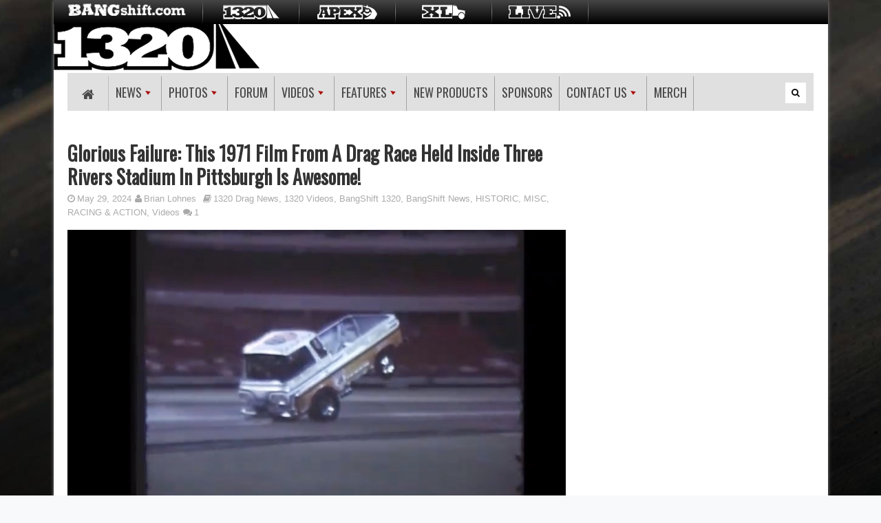

--- FILE ---
content_type: text/html; charset=UTF-8
request_url: https://bangshift.com/bangshift1320/1971-film-from-a-drag-race-held-inside-three-rivers-stadium/
body_size: 17201
content:
<!DOCTYPE html>
<!--[if lt IE 7 ]><html class="ie ie6" lang="en-US"> <![endif]-->
<!--[if IE 7 ]><html class="ie ie7" lang="en-US"> <![endif]-->
<!--[if IE 8 ]><html class="ie ie8" lang="en-US"> <![endif]-->
<!--[if (gte IE 9)|!(IE)]><!--><html lang="en-US"> <!--<![endif]-->
<head>
      <!-- Basic Page Needs
  	  ================================================== -->
	<meta charset="UTF-8" />
    <title>BangShift.com  1971 Film From A Drag Race Held Inside Three Rivers Stadium</title>
             <!-- Mobile Specific Metas
  		================================================== -->
            <meta name="viewport" content="width=device-width, initial-scale=1, maximum-scale=1">
        
        <!-- Favicons
        ================================================== -->
                
                    <link rel="shortcut icon" href="https://bangshift.com/wp-content/themes/megnet/img/favicon.png">
                
    

<meta property="og:image" content="https://bangshift.com/wp-content/uploads/2020/04/Backup-Pickup.jpg"/><meta name='robots' content='index, follow, max-image-preview:large, max-snippet:-1, max-video-preview:-1' />
	<style>img:is([sizes="auto" i], [sizes^="auto," i]) { contain-intrinsic-size: 3000px 1500px }</style>
	
	<!-- This site is optimized with the Yoast SEO plugin v26.4 - https://yoast.com/wordpress/plugins/seo/ -->
	<meta name="description" content="This 1971 Film From A Drag Race Held Inside Three Rivers Stadium is awesome as it captures an event that only happened once!" />
	<link rel="canonical" href="https://bangshift.com/general-news/1971-film-from-a-drag-race-held-inside-three-rivers-stadium/" />
	<meta property="og:locale" content="en_US" />
	<meta property="og:type" content="article" />
	<meta property="og:title" content="1971 Film From A Drag Race Held Inside Three Rivers Stadium" />
	<meta property="og:description" content="This 1971 Film From A Drag Race Held Inside Three Rivers Stadium is awesome as it captures an event that only happened once!" />
	<meta property="og:url" content="https://bangshift.com/general-news/1971-film-from-a-drag-race-held-inside-three-rivers-stadium/" />
	<meta property="og:site_name" content="BangShift.com" />
	<meta property="article:published_time" content="2024-05-29T09:09:47+00:00" />
	<meta property="article:modified_time" content="2024-05-29T10:31:24+00:00" />
	<meta property="og:image" content="https://bangshift.com/wp-content/uploads/2020/04/Backup-Pickup.jpg" />
	<meta property="og:image:width" content="820" />
	<meta property="og:image:height" content="477" />
	<meta property="og:image:type" content="image/jpeg" />
	<meta name="author" content="Brian Lohnes" />
	<meta name="twitter:label1" content="Written by" />
	<meta name="twitter:data1" content="Brian Lohnes" />
	<meta name="twitter:label2" content="Est. reading time" />
	<meta name="twitter:data2" content="2 minutes" />
	<script type="application/ld+json" class="yoast-schema-graph">{"@context":"https://schema.org","@graph":[{"@type":"WebPage","@id":"https://bangshift.com/general-news/1971-film-from-a-drag-race-held-inside-three-rivers-stadium/","url":"https://bangshift.com/general-news/1971-film-from-a-drag-race-held-inside-three-rivers-stadium/","name":"1971 Film From A Drag Race Held Inside Three Rivers Stadium","isPartOf":{"@id":"https://bangshift.com/#website"},"primaryImageOfPage":{"@id":"https://bangshift.com/general-news/1971-film-from-a-drag-race-held-inside-three-rivers-stadium/#primaryimage"},"image":{"@id":"https://bangshift.com/general-news/1971-film-from-a-drag-race-held-inside-three-rivers-stadium/#primaryimage"},"thumbnailUrl":"https://bangshift.com/wp-content/uploads/2020/04/Backup-Pickup.jpg","datePublished":"2024-05-29T09:09:47+00:00","dateModified":"2024-05-29T10:31:24+00:00","author":{"@id":"https://bangshift.com/#/schema/person/74d4168d78bade8b617615be339407e6"},"description":"This 1971 Film From A Drag Race Held Inside Three Rivers Stadium is awesome as it captures an event that only happened once!","breadcrumb":{"@id":"https://bangshift.com/general-news/1971-film-from-a-drag-race-held-inside-three-rivers-stadium/#breadcrumb"},"inLanguage":"en-US","potentialAction":[{"@type":"ReadAction","target":["https://bangshift.com/general-news/1971-film-from-a-drag-race-held-inside-three-rivers-stadium/"]}]},{"@type":"ImageObject","inLanguage":"en-US","@id":"https://bangshift.com/general-news/1971-film-from-a-drag-race-held-inside-three-rivers-stadium/#primaryimage","url":"https://bangshift.com/wp-content/uploads/2020/04/Backup-Pickup.jpg","contentUrl":"https://bangshift.com/wp-content/uploads/2020/04/Backup-Pickup.jpg","width":820,"height":477},{"@type":"BreadcrumbList","@id":"https://bangshift.com/general-news/1971-film-from-a-drag-race-held-inside-three-rivers-stadium/#breadcrumb","itemListElement":[{"@type":"ListItem","position":1,"name":"Home","item":"https://bangshift.com/"},{"@type":"ListItem","position":2,"name":"Glorious Failure: This 1971 Film From A Drag Race Held Inside Three Rivers Stadium In Pittsburgh Is Awesome!"}]},{"@type":"WebSite","@id":"https://bangshift.com/#website","url":"https://bangshift.com/","name":"BangShift.com","description":"the car junkie daily magazine.","potentialAction":[{"@type":"SearchAction","target":{"@type":"EntryPoint","urlTemplate":"https://bangshift.com/?s={search_term_string}"},"query-input":{"@type":"PropertyValueSpecification","valueRequired":true,"valueName":"search_term_string"}}],"inLanguage":"en-US"},{"@type":"Person","@id":"https://bangshift.com/#/schema/person/74d4168d78bade8b617615be339407e6","name":"Brian Lohnes","image":{"@type":"ImageObject","inLanguage":"en-US","@id":"https://bangshift.com/#/schema/person/image/","url":"https://secure.gravatar.com/avatar/afede4b616c146daa7d718edbf6d3eeba39aace62d24dc418b2bd44a0da4b3f4?s=96&d=blank&r=g","contentUrl":"https://secure.gravatar.com/avatar/afede4b616c146daa7d718edbf6d3eeba39aace62d24dc418b2bd44a0da4b3f4?s=96&d=blank&r=g","caption":"Brian Lohnes"},"url":"https://bangshift.com/author/bangshiftbrian/"}]}</script>
	<!-- / Yoast SEO plugin. -->


<link rel="alternate" type="application/rss+xml" title="BangShift.com &raquo; Feed" href="https://bangshift.com/feed/" />
<link rel="alternate" type="application/rss+xml" title="BangShift.com &raquo; Comments Feed" href="https://bangshift.com/comments/feed/" />
<link rel="alternate" type="application/rss+xml" title="BangShift.com &raquo; Glorious Failure: This 1971 Film From A Drag Race Held Inside Three Rivers Stadium In Pittsburgh Is Awesome! Comments Feed" href="https://bangshift.com/bangshift1320/1971-film-from-a-drag-race-held-inside-three-rivers-stadium/feed/" />
<script type="text/javascript">
/* <![CDATA[ */
window._wpemojiSettings = {"baseUrl":"https:\/\/s.w.org\/images\/core\/emoji\/16.0.1\/72x72\/","ext":".png","svgUrl":"https:\/\/s.w.org\/images\/core\/emoji\/16.0.1\/svg\/","svgExt":".svg","source":{"concatemoji":"https:\/\/bangshift.com\/wp-includes\/js\/wp-emoji-release.min.js?ver=9b5e6fa30c980f0999ccaca0b73a9ca9"}};
/*! This file is auto-generated */
!function(s,n){var o,i,e;function c(e){try{var t={supportTests:e,timestamp:(new Date).valueOf()};sessionStorage.setItem(o,JSON.stringify(t))}catch(e){}}function p(e,t,n){e.clearRect(0,0,e.canvas.width,e.canvas.height),e.fillText(t,0,0);var t=new Uint32Array(e.getImageData(0,0,e.canvas.width,e.canvas.height).data),a=(e.clearRect(0,0,e.canvas.width,e.canvas.height),e.fillText(n,0,0),new Uint32Array(e.getImageData(0,0,e.canvas.width,e.canvas.height).data));return t.every(function(e,t){return e===a[t]})}function u(e,t){e.clearRect(0,0,e.canvas.width,e.canvas.height),e.fillText(t,0,0);for(var n=e.getImageData(16,16,1,1),a=0;a<n.data.length;a++)if(0!==n.data[a])return!1;return!0}function f(e,t,n,a){switch(t){case"flag":return n(e,"\ud83c\udff3\ufe0f\u200d\u26a7\ufe0f","\ud83c\udff3\ufe0f\u200b\u26a7\ufe0f")?!1:!n(e,"\ud83c\udde8\ud83c\uddf6","\ud83c\udde8\u200b\ud83c\uddf6")&&!n(e,"\ud83c\udff4\udb40\udc67\udb40\udc62\udb40\udc65\udb40\udc6e\udb40\udc67\udb40\udc7f","\ud83c\udff4\u200b\udb40\udc67\u200b\udb40\udc62\u200b\udb40\udc65\u200b\udb40\udc6e\u200b\udb40\udc67\u200b\udb40\udc7f");case"emoji":return!a(e,"\ud83e\udedf")}return!1}function g(e,t,n,a){var r="undefined"!=typeof WorkerGlobalScope&&self instanceof WorkerGlobalScope?new OffscreenCanvas(300,150):s.createElement("canvas"),o=r.getContext("2d",{willReadFrequently:!0}),i=(o.textBaseline="top",o.font="600 32px Arial",{});return e.forEach(function(e){i[e]=t(o,e,n,a)}),i}function t(e){var t=s.createElement("script");t.src=e,t.defer=!0,s.head.appendChild(t)}"undefined"!=typeof Promise&&(o="wpEmojiSettingsSupports",i=["flag","emoji"],n.supports={everything:!0,everythingExceptFlag:!0},e=new Promise(function(e){s.addEventListener("DOMContentLoaded",e,{once:!0})}),new Promise(function(t){var n=function(){try{var e=JSON.parse(sessionStorage.getItem(o));if("object"==typeof e&&"number"==typeof e.timestamp&&(new Date).valueOf()<e.timestamp+604800&&"object"==typeof e.supportTests)return e.supportTests}catch(e){}return null}();if(!n){if("undefined"!=typeof Worker&&"undefined"!=typeof OffscreenCanvas&&"undefined"!=typeof URL&&URL.createObjectURL&&"undefined"!=typeof Blob)try{var e="postMessage("+g.toString()+"("+[JSON.stringify(i),f.toString(),p.toString(),u.toString()].join(",")+"));",a=new Blob([e],{type:"text/javascript"}),r=new Worker(URL.createObjectURL(a),{name:"wpTestEmojiSupports"});return void(r.onmessage=function(e){c(n=e.data),r.terminate(),t(n)})}catch(e){}c(n=g(i,f,p,u))}t(n)}).then(function(e){for(var t in e)n.supports[t]=e[t],n.supports.everything=n.supports.everything&&n.supports[t],"flag"!==t&&(n.supports.everythingExceptFlag=n.supports.everythingExceptFlag&&n.supports[t]);n.supports.everythingExceptFlag=n.supports.everythingExceptFlag&&!n.supports.flag,n.DOMReady=!1,n.readyCallback=function(){n.DOMReady=!0}}).then(function(){return e}).then(function(){var e;n.supports.everything||(n.readyCallback(),(e=n.source||{}).concatemoji?t(e.concatemoji):e.wpemoji&&e.twemoji&&(t(e.twemoji),t(e.wpemoji)))}))}((window,document),window._wpemojiSettings);
/* ]]> */
</script>
<link rel='stylesheet' id='aqpb-view-css-css' href='https://bangshift.com/wp-content/themes/megnet/inc/functions/aqua-page-builder-master/assets/css/aqpb-view.css?ver=1763593954' type='text/css' media='all' />
<link rel='stylesheet' id='mmpm_mega_main_menu-css' href='https://bangshift.com/wp-content/plugins/mega_main_menu/src/css/cache.skin.css?ver=9b5e6fa30c980f0999ccaca0b73a9ca9' type='text/css' media='all' />
<style id='wp-emoji-styles-inline-css' type='text/css'>

	img.wp-smiley, img.emoji {
		display: inline !important;
		border: none !important;
		box-shadow: none !important;
		height: 1em !important;
		width: 1em !important;
		margin: 0 0.07em !important;
		vertical-align: -0.1em !important;
		background: none !important;
		padding: 0 !important;
	}
</style>
<link rel='stylesheet' id='wp-block-library-css' href='https://bangshift.com/wp-includes/css/dist/block-library/style.min.css?ver=9b5e6fa30c980f0999ccaca0b73a9ca9' type='text/css' media='all' />
<style id='classic-theme-styles-inline-css' type='text/css'>
/*! This file is auto-generated */
.wp-block-button__link{color:#fff;background-color:#32373c;border-radius:9999px;box-shadow:none;text-decoration:none;padding:calc(.667em + 2px) calc(1.333em + 2px);font-size:1.125em}.wp-block-file__button{background:#32373c;color:#fff;text-decoration:none}
</style>
<style id='global-styles-inline-css' type='text/css'>
:root{--wp--preset--aspect-ratio--square: 1;--wp--preset--aspect-ratio--4-3: 4/3;--wp--preset--aspect-ratio--3-4: 3/4;--wp--preset--aspect-ratio--3-2: 3/2;--wp--preset--aspect-ratio--2-3: 2/3;--wp--preset--aspect-ratio--16-9: 16/9;--wp--preset--aspect-ratio--9-16: 9/16;--wp--preset--color--black: #000000;--wp--preset--color--cyan-bluish-gray: #abb8c3;--wp--preset--color--white: #ffffff;--wp--preset--color--pale-pink: #f78da7;--wp--preset--color--vivid-red: #cf2e2e;--wp--preset--color--luminous-vivid-orange: #ff6900;--wp--preset--color--luminous-vivid-amber: #fcb900;--wp--preset--color--light-green-cyan: #7bdcb5;--wp--preset--color--vivid-green-cyan: #00d084;--wp--preset--color--pale-cyan-blue: #8ed1fc;--wp--preset--color--vivid-cyan-blue: #0693e3;--wp--preset--color--vivid-purple: #9b51e0;--wp--preset--gradient--vivid-cyan-blue-to-vivid-purple: linear-gradient(135deg,rgba(6,147,227,1) 0%,rgb(155,81,224) 100%);--wp--preset--gradient--light-green-cyan-to-vivid-green-cyan: linear-gradient(135deg,rgb(122,220,180) 0%,rgb(0,208,130) 100%);--wp--preset--gradient--luminous-vivid-amber-to-luminous-vivid-orange: linear-gradient(135deg,rgba(252,185,0,1) 0%,rgba(255,105,0,1) 100%);--wp--preset--gradient--luminous-vivid-orange-to-vivid-red: linear-gradient(135deg,rgba(255,105,0,1) 0%,rgb(207,46,46) 100%);--wp--preset--gradient--very-light-gray-to-cyan-bluish-gray: linear-gradient(135deg,rgb(238,238,238) 0%,rgb(169,184,195) 100%);--wp--preset--gradient--cool-to-warm-spectrum: linear-gradient(135deg,rgb(74,234,220) 0%,rgb(151,120,209) 20%,rgb(207,42,186) 40%,rgb(238,44,130) 60%,rgb(251,105,98) 80%,rgb(254,248,76) 100%);--wp--preset--gradient--blush-light-purple: linear-gradient(135deg,rgb(255,206,236) 0%,rgb(152,150,240) 100%);--wp--preset--gradient--blush-bordeaux: linear-gradient(135deg,rgb(254,205,165) 0%,rgb(254,45,45) 50%,rgb(107,0,62) 100%);--wp--preset--gradient--luminous-dusk: linear-gradient(135deg,rgb(255,203,112) 0%,rgb(199,81,192) 50%,rgb(65,88,208) 100%);--wp--preset--gradient--pale-ocean: linear-gradient(135deg,rgb(255,245,203) 0%,rgb(182,227,212) 50%,rgb(51,167,181) 100%);--wp--preset--gradient--electric-grass: linear-gradient(135deg,rgb(202,248,128) 0%,rgb(113,206,126) 100%);--wp--preset--gradient--midnight: linear-gradient(135deg,rgb(2,3,129) 0%,rgb(40,116,252) 100%);--wp--preset--font-size--small: 13px;--wp--preset--font-size--medium: 20px;--wp--preset--font-size--large: 36px;--wp--preset--font-size--x-large: 42px;--wp--preset--spacing--20: 0.44rem;--wp--preset--spacing--30: 0.67rem;--wp--preset--spacing--40: 1rem;--wp--preset--spacing--50: 1.5rem;--wp--preset--spacing--60: 2.25rem;--wp--preset--spacing--70: 3.38rem;--wp--preset--spacing--80: 5.06rem;--wp--preset--shadow--natural: 6px 6px 9px rgba(0, 0, 0, 0.2);--wp--preset--shadow--deep: 12px 12px 50px rgba(0, 0, 0, 0.4);--wp--preset--shadow--sharp: 6px 6px 0px rgba(0, 0, 0, 0.2);--wp--preset--shadow--outlined: 6px 6px 0px -3px rgba(255, 255, 255, 1), 6px 6px rgba(0, 0, 0, 1);--wp--preset--shadow--crisp: 6px 6px 0px rgba(0, 0, 0, 1);}:where(.is-layout-flex){gap: 0.5em;}:where(.is-layout-grid){gap: 0.5em;}body .is-layout-flex{display: flex;}.is-layout-flex{flex-wrap: wrap;align-items: center;}.is-layout-flex > :is(*, div){margin: 0;}body .is-layout-grid{display: grid;}.is-layout-grid > :is(*, div){margin: 0;}:where(.wp-block-columns.is-layout-flex){gap: 2em;}:where(.wp-block-columns.is-layout-grid){gap: 2em;}:where(.wp-block-post-template.is-layout-flex){gap: 1.25em;}:where(.wp-block-post-template.is-layout-grid){gap: 1.25em;}.has-black-color{color: var(--wp--preset--color--black) !important;}.has-cyan-bluish-gray-color{color: var(--wp--preset--color--cyan-bluish-gray) !important;}.has-white-color{color: var(--wp--preset--color--white) !important;}.has-pale-pink-color{color: var(--wp--preset--color--pale-pink) !important;}.has-vivid-red-color{color: var(--wp--preset--color--vivid-red) !important;}.has-luminous-vivid-orange-color{color: var(--wp--preset--color--luminous-vivid-orange) !important;}.has-luminous-vivid-amber-color{color: var(--wp--preset--color--luminous-vivid-amber) !important;}.has-light-green-cyan-color{color: var(--wp--preset--color--light-green-cyan) !important;}.has-vivid-green-cyan-color{color: var(--wp--preset--color--vivid-green-cyan) !important;}.has-pale-cyan-blue-color{color: var(--wp--preset--color--pale-cyan-blue) !important;}.has-vivid-cyan-blue-color{color: var(--wp--preset--color--vivid-cyan-blue) !important;}.has-vivid-purple-color{color: var(--wp--preset--color--vivid-purple) !important;}.has-black-background-color{background-color: var(--wp--preset--color--black) !important;}.has-cyan-bluish-gray-background-color{background-color: var(--wp--preset--color--cyan-bluish-gray) !important;}.has-white-background-color{background-color: var(--wp--preset--color--white) !important;}.has-pale-pink-background-color{background-color: var(--wp--preset--color--pale-pink) !important;}.has-vivid-red-background-color{background-color: var(--wp--preset--color--vivid-red) !important;}.has-luminous-vivid-orange-background-color{background-color: var(--wp--preset--color--luminous-vivid-orange) !important;}.has-luminous-vivid-amber-background-color{background-color: var(--wp--preset--color--luminous-vivid-amber) !important;}.has-light-green-cyan-background-color{background-color: var(--wp--preset--color--light-green-cyan) !important;}.has-vivid-green-cyan-background-color{background-color: var(--wp--preset--color--vivid-green-cyan) !important;}.has-pale-cyan-blue-background-color{background-color: var(--wp--preset--color--pale-cyan-blue) !important;}.has-vivid-cyan-blue-background-color{background-color: var(--wp--preset--color--vivid-cyan-blue) !important;}.has-vivid-purple-background-color{background-color: var(--wp--preset--color--vivid-purple) !important;}.has-black-border-color{border-color: var(--wp--preset--color--black) !important;}.has-cyan-bluish-gray-border-color{border-color: var(--wp--preset--color--cyan-bluish-gray) !important;}.has-white-border-color{border-color: var(--wp--preset--color--white) !important;}.has-pale-pink-border-color{border-color: var(--wp--preset--color--pale-pink) !important;}.has-vivid-red-border-color{border-color: var(--wp--preset--color--vivid-red) !important;}.has-luminous-vivid-orange-border-color{border-color: var(--wp--preset--color--luminous-vivid-orange) !important;}.has-luminous-vivid-amber-border-color{border-color: var(--wp--preset--color--luminous-vivid-amber) !important;}.has-light-green-cyan-border-color{border-color: var(--wp--preset--color--light-green-cyan) !important;}.has-vivid-green-cyan-border-color{border-color: var(--wp--preset--color--vivid-green-cyan) !important;}.has-pale-cyan-blue-border-color{border-color: var(--wp--preset--color--pale-cyan-blue) !important;}.has-vivid-cyan-blue-border-color{border-color: var(--wp--preset--color--vivid-cyan-blue) !important;}.has-vivid-purple-border-color{border-color: var(--wp--preset--color--vivid-purple) !important;}.has-vivid-cyan-blue-to-vivid-purple-gradient-background{background: var(--wp--preset--gradient--vivid-cyan-blue-to-vivid-purple) !important;}.has-light-green-cyan-to-vivid-green-cyan-gradient-background{background: var(--wp--preset--gradient--light-green-cyan-to-vivid-green-cyan) !important;}.has-luminous-vivid-amber-to-luminous-vivid-orange-gradient-background{background: var(--wp--preset--gradient--luminous-vivid-amber-to-luminous-vivid-orange) !important;}.has-luminous-vivid-orange-to-vivid-red-gradient-background{background: var(--wp--preset--gradient--luminous-vivid-orange-to-vivid-red) !important;}.has-very-light-gray-to-cyan-bluish-gray-gradient-background{background: var(--wp--preset--gradient--very-light-gray-to-cyan-bluish-gray) !important;}.has-cool-to-warm-spectrum-gradient-background{background: var(--wp--preset--gradient--cool-to-warm-spectrum) !important;}.has-blush-light-purple-gradient-background{background: var(--wp--preset--gradient--blush-light-purple) !important;}.has-blush-bordeaux-gradient-background{background: var(--wp--preset--gradient--blush-bordeaux) !important;}.has-luminous-dusk-gradient-background{background: var(--wp--preset--gradient--luminous-dusk) !important;}.has-pale-ocean-gradient-background{background: var(--wp--preset--gradient--pale-ocean) !important;}.has-electric-grass-gradient-background{background: var(--wp--preset--gradient--electric-grass) !important;}.has-midnight-gradient-background{background: var(--wp--preset--gradient--midnight) !important;}.has-small-font-size{font-size: var(--wp--preset--font-size--small) !important;}.has-medium-font-size{font-size: var(--wp--preset--font-size--medium) !important;}.has-large-font-size{font-size: var(--wp--preset--font-size--large) !important;}.has-x-large-font-size{font-size: var(--wp--preset--font-size--x-large) !important;}
:where(.wp-block-post-template.is-layout-flex){gap: 1.25em;}:where(.wp-block-post-template.is-layout-grid){gap: 1.25em;}
:where(.wp-block-columns.is-layout-flex){gap: 2em;}:where(.wp-block-columns.is-layout-grid){gap: 2em;}
:root :where(.wp-block-pullquote){font-size: 1.5em;line-height: 1.6;}
</style>
<link rel='stylesheet' id='easingslider-css' href='https://bangshift.com/wp-content/plugins/easing-slider/assets/css/public.min.css?ver=3.0.8' type='text/css' media='all' />
<link rel='stylesheet' id='flip-wall-css-css' href='https://bangshift.com/wp-content/plugins/gts-wp-flip-wall/css/flip-styles.css?ver=9b5e6fa30c980f0999ccaca0b73a9ca9' type='text/css' media='all' />
<link rel='stylesheet' id='nextgen_style-css' href='https://bangshift.com/wp-content/plugins/ngg-lightbox-pro/css/colorbox.css' type='text/css' media='all' />
<link rel='stylesheet' id='logooos-style-css' href='https://bangshift.com/wp-content/plugins/wp_logooos_plugin/css/logos.css?ver=9b5e6fa30c980f0999ccaca0b73a9ca9' type='text/css' media='all' />
<link rel='stylesheet' id='xBoosterSocialFrontendCss-css' href='https://bangshift.com/wp-content/plugins/xbooster-social-plugin/assets/css/xbooster.css?ver=9b5e6fa30c980f0999ccaca0b73a9ca9' type='text/css' media='all' />
<link rel='stylesheet' id='base-css' href='https://bangshift.com/wp-content/themes/megnet/css/base.css?ver=1.2' type='text/css' media='all' />
<link rel='stylesheet' id='grid-css' href='https://bangshift.com/wp-content/themes/megnet/css/amazium.css?ver=1.2' type='text/css' media='all' />
<link rel='stylesheet' id='style-css' href='https://bangshift.com/wp-content/themes/megnet/style.css?ver=1.2' type='text/css' media='all' />
<link rel='stylesheet' id='shortcode-css' href='https://bangshift.com/wp-content/themes/megnet/css/shortcode.css?ver=1.2' type='text/css' media='all' />
<link rel='stylesheet' id='nivoslider-css' href='https://bangshift.com/wp-content/themes/megnet/css/nivo-slider.css?ver=1.2' type='text/css' media='all' />
<link rel='stylesheet' id='flex-css' href='https://bangshift.com/wp-content/themes/megnet/css/flexslider.css?ver=1.2' type='text/css' media='all' />
<link rel='stylesheet' id='awesome-font-css' href='https://bangshift.com/wp-content/themes/megnet/css/font-awesome.min.css?ver=1.2' type='text/css' media='all' />
<link rel='stylesheet' id='mediaelement-css-css' href='https://bangshift.com/wp-content/themes/megnet/css/mediaelementplayer.css?ver=1.2' type='text/css' media='all' />
<link rel='stylesheet' id='carousel-css' href='https://bangshift.com/wp-content/themes/megnet/css/skin.css?ver=1.2' type='text/css' media='all' />
<link rel='stylesheet' id='layout-css' href='https://bangshift.com/wp-content/themes/megnet/css/layout.css?ver=1.2' type='text/css' media='all' />
<link rel='stylesheet' id='custom-style-css' href='https://bangshift.com/wp-content/themes/megnet/custom.php?ver=1.2' type='text/css' media='all' />
<link rel='stylesheet' id='mmpm_icomoon-css' href='https://bangshift.com/wp-content/plugins/mega_main_menu/src/css/external/icomoon.css?ver=9b5e6fa30c980f0999ccaca0b73a9ca9' type='text/css' media='all' />
<link rel='stylesheet' id='mmpm_font-awesome-css' href='https://bangshift.com/wp-content/plugins/mega_main_menu/src/css/external/font-awesome.css?ver=9b5e6fa30c980f0999ccaca0b73a9ca9' type='text/css' media='all' />
<script type="text/javascript" src="https://bangshift.com/wp-content/plugins/strx-magic-floating-sidebar-maker/js/debounce.js?ver=9b5e6fa30c980f0999ccaca0b73a9ca9" id="debounce-js"></script>
<script type="text/javascript" src="https://bangshift.com/wp-includes/js/jquery/jquery.js?ver=3.7.1" id="jquery-core-js"></script>
<script type="text/javascript" src="https://bangshift.com/wp-includes/js/jquery/jquery-migrate.min.js?ver=3.4.1" id="jquery-migrate-js"></script>
<script type="text/javascript" src="https://bangshift.com/wp-content/plugins/strx-magic-floating-sidebar-maker/js/strx-magic-floating-sidebar-maker.js?ver=9b5e6fa30c980f0999ccaca0b73a9ca9" id="strx-magic-floating-sidebar-maker-js"></script>
<script type="text/javascript" src="https://bangshift.com/wp-content/plugins/easing-slider/assets/js/public.min.js?ver=3.0.8" id="easingslider-js"></script>
<script type="text/javascript" src="https://bangshift.com/wp-content/plugins/gts-wp-flip-wall/js/jquery.flip.js?ver=9b5e6fa30c980f0999ccaca0b73a9ca9" id="flip-wall-jquery-flip-js-js"></script>
<script type="text/javascript" src="https://bangshift.com/wp-content/plugins/ngg-lightbox-pro/js/jquery.colorbox-min.js?ver=9b5e6fa30c980f0999ccaca0b73a9ca9" id="nextgen-colorbox-js"></script>
<script type="text/javascript" id="nextgen_main-js-extra">
/* <![CDATA[ */
var dtagbody = {"tag":"<!-- \/1013390\/bs-gallery -->\r\n<div id='div-gpt-ad-1434131374913-0' style='height:750; width:330;'>\r\n<script type='text\/javascript'>\r\ngoogletag.cmd.push(function() { googletag.display('div-gpt-ad-1434131374913-0'); });\r\n<\/script>\r\n<\/div>","head":"<script type='text\/javascript'>\r\n  var googletag = googletag || {};\r\n  googletag.cmd = googletag.cmd || [];\r\n  (function() {\r\n    var gads = document.createElement('script');\r\n    gads.async = true;\r\n    gads.type = 'text\/javascript';\r\n    var useSSL = 'https:' == document.location.protocol;\r\n    gads.src = (useSSL ? 'https:' : 'http:') +\r\n      '\/\/www.googletagservices.com\/tag\/js\/gpt.js';\r\n    var node = document.getElementsByTagName('script')[0];\r\n    node.parentNode.insertBefore(gads, node);\r\n  })();\r\n<\/script>\r\n\r\n<script type='text\/javascript'>\r\n  googletag.cmd.push(function() {\r\n    googletag.defineSlot('\/1013390\/bs-gallery', [330, 750], 'div-gpt-ad-1434131374913-0').addService(googletag.pubads());\r\n    googletag.pubads().enableSingleRequest();\r\n    googletag.enableServices();\r\n  });\r\n<\/script>"};
var mtagbody = {"tag":"<!-- \/1013390\/BS-gallery-horz -->\r\n<div id='div-gpt-ad-1435335979536-0' style='height:50px; width:320px;'>\r\n<script type='text\/javascript'>\r\ngoogletag.cmd.push(function() { googletag.display('div-gpt-ad-1435335979536-0'); });\r\n<\/script>\r\n<\/div>","head":"<script type='text\/javascript'>\r\n  var googletag = googletag || {};\r\n  googletag.cmd = googletag.cmd || [];\r\n  (function() {\r\n    var gads = document.createElement('script');\r\n    gads.async = true;\r\n    gads.type = 'text\/javascript';\r\n    var useSSL = 'https:' == document.location.protocol;\r\n    gads.src = (useSSL ? 'https:' : 'http:') +\r\n      '\/\/www.googletagservices.com\/tag\/js\/gpt.js';\r\n    var node = document.getElementsByTagName('script')[0];\r\n    node.parentNode.insertBefore(gads, node);\r\n  })();\r\n<\/script>\r\n\r\n<script type='text\/javascript'>\r\n  googletag.cmd.push(function() {\r\n    googletag.defineSlot('\/1013390\/BS-gallery-horz', [320, 50], 'div-gpt-ad-1435335979536-0').addService(googletag.pubads());\r\n    googletag.pubads().enableSingleRequest();\r\n    googletag.enableServices();\r\n  });\r\n<\/script>"};
/* ]]> */
</script>
<script type="text/javascript" src="https://bangshift.com/wp-content/plugins/ngg-lightbox-pro/js/main.js?ver=9b5e6fa30c980f0999ccaca0b73a9ca9" id="nextgen_main-js"></script>
<script type="text/javascript" src="https://bangshift.com/wp-content/plugins/wp_logooos_plugin/js/jquery.carouFredSel-6.2.1.js?ver=9b5e6fa30c980f0999ccaca0b73a9ca9" id="logooos_carouFredSel-js"></script>
<script type="text/javascript" src="https://bangshift.com/wp-content/plugins/wp_logooos_plugin/js/logos.js?ver=9b5e6fa30c980f0999ccaca0b73a9ca9" id="logooos_script-js"></script>
<script type="text/javascript" id="xbooster_process_script-js-extra">
/* <![CDATA[ */
var xboosterAjax = {"ajaxurl":"https:\/\/bangshift.com\/wp-admin\/admin-ajax.php"};
/* ]]> */
</script>
<script type="text/javascript" src="https://bangshift.com/wp-content/plugins/xbooster-social-plugin/assets/js/xbooster.js?ver=9b5e6fa30c980f0999ccaca0b73a9ca9" id="xbooster_process_script-js"></script>
<script type="text/javascript" src="https://bangshift.com/wp-content/plugins/xbooster-social-plugin/assets/js/pinimages.min.js?ver=1" id="xbooster-pinterest-js"></script>
<script type="text/javascript" src="https://bangshift.com/wp-content/plugins/mega_main_menu/src/js/frontend/menu_functions.js?ver=9b5e6fa30c980f0999ccaca0b73a9ca9" id="mmpm_menu_functions-js"></script>
<link rel="https://api.w.org/" href="https://bangshift.com/wp-json/" /><link rel="alternate" title="JSON" type="application/json" href="https://bangshift.com/wp-json/wp/v2/posts/826555" /><link rel="EditURI" type="application/rsd+xml" title="RSD" href="https://bangshift.com/xmlrpc.php?rsd" />

<link rel='shortlink' href='https://bangshift.com/?p=826555' />
<link rel="alternate" title="oEmbed (JSON)" type="application/json+oembed" href="https://bangshift.com/wp-json/oembed/1.0/embed?url=https%3A%2F%2Fbangshift.com%2Fbangshift1320%2F1971-film-from-a-drag-race-held-inside-three-rivers-stadium%2F" />
<link rel="alternate" title="oEmbed (XML)" type="text/xml+oembed" href="https://bangshift.com/wp-json/oembed/1.0/embed?url=https%3A%2F%2Fbangshift.com%2Fbangshift1320%2F1971-film-from-a-drag-race-held-inside-three-rivers-stadium%2F&#038;format=xml" />
<meta property="og:type" content="article"/><meta property="og:url" content="https://bangshift.com/bangshift1320/1971-film-from-a-drag-race-held-inside-three-rivers-stadium/"/><meta property="og:title" content="Glorious Failure: This 1971 Film From A Drag Race Held Inside Three Rivers Stadium In Pittsburgh Is Awesome!"/><meta property="og:description" content="Brian Lohnes | 1320 Drag News, 1320 Videos, BangShift 1320, BangShift News, HISTORIC, MISC, RACING &amp; ACTION, Videos"/><meta property="og:image" content="https://secure.gravatar.com/avatar/afede4b616c146daa7d718edbf6d3eeba39aace62d24dc418b2bd44a0da4b3f4?s=96&#038;d=blank&#038;r=g"/>	<style type="text/css">
		.sponsorFlip{
			
						border-width: 1px;
						border-style: solid;
						border-color: #DDDDDD;
									-moz-border-radius: 5px;
			-webkit-border-radius: 5px;
			border-radius: 5px;
												background-color: #F9F9F9;
									
		}

		.sponsorFlip:hover{
						border-width: 1px;
									border-color: #999999;
				
						-moz-box-shadow:0 0 30px #999999 inset;
			-webkit-box-shadow:0 0 30px #999999 inset;
			box-shadow:0 0 30px #999999 inset;
					}
	</style>
<!-- Google Tag Manager -->
<script>(function(w,d,s,l,i){w[l]=w[l]||[];w[l].push({'gtm.start':
new Date().getTime(),event:'gtm.js'});var f=d.getElementsByTagName(s)[0],
j=d.createElement(s),dl=l!='dataLayer'?'&l='+l:'';j.async=true;j.src=
'https://www.googletagmanager.com/gtm.js?id='+i+dl;f.parentNode.insertBefore(j,f);
})(window,document,'script','dataLayer','GTM-PD49VDM');</script>
<!-- End Google Tag Manager --><!-- <meta name="NextGEN" version="2.1.0" /> -->
<script type="text/javascript">strx.start({"content":"#page-content, #feed-wrapper","sidebar":"#floatsidebar","wait":"200","debounce":"50","animate":"400","offsetTop":"30","offsetBottom":"0","debug":0,"outline":0,"findids":0,"dynamicTop":"on","jsInHead":"on","minHDiff":"0"});</script><!--[if IE 7]><link rel="stylesheet" href="https://bangshift.com/wp-content/themes/megnet/css/font-awesome-ie7.min.css" media="screen"><![endif]-->
    <!--[if lt IE 9]><script src="http://html5shim.googlecode.com/svn/trunk/html5.js"></script><![endif]-->
    
<!--[if gte IE 9]>
	<style type="text/css">
		.#mega_main_menu,
		.#mega_main_menu *
		{
			filter: none;
		}
	</style>
<![endif]-->
   
    
<!-- Facebook Pixel Code -->
<script>
!function(f,b,e,v,n,t,s){if(f.fbq)return;n=f.fbq=function(){n.callMethod?
n.callMethod.apply(n,arguments):n.queue.push(arguments)};if(!f._fbq)f._fbq=n;
n.push=n;n.loaded=!0;n.version='2.0';n.queue=[];t=b.createElement(e);t.async=!0;
t.src=v;s=b.getElementsByTagName(e)[0];s.parentNode.insertBefore(t,s)}(window,
document,'script','https://connect.facebook.net/en_US/fbevents.js');

fbq('init', '281274882224106');
fbq('track', "PageView");</script>
<noscript><img height="1" width="1" style="display:none"
src="https://www.facebook.com/tr?id=281274882224106&ev=PageView&noscript=1"
/></noscript>
<!-- End Facebook Pixel Code -->

<meta property="fb:pages" content="147021243929" />

<!-- end head -->
</head>
<body class="wp-singular post-template-default single single-post postid-826555 single-format-standard wp-theme-megnet" itemscope="itemscope" itemtype="http://schema.org/WebPage">





   
<script type='text/javascript'>
var googletag = googletag || {};
googletag.cmd = googletag.cmd || [];
(function() {
var gads = document.createElement('script');
gads.async = true;
gads.type = 'text/javascript';
var useSSL = 'https:' == document.location.protocol;
gads.src = (useSSL ? 'https:' : 'http:') + 
'//www.googletagservices.com/tag/js/gpt.js';
var node = document.getElementsByTagName('script')[0];
node.parentNode.insertBefore(gads, node);
})();
</script>








<div class="full-background"><img id="logo" src="https://bangshift.com/wp-content/uploads/2014/04/bs-background2.jpg" alt="" /></div>

<div class="body_wraper_box">      
<!-- Start header -->
<header class="header-wraper">

<div class="header-top-wraper">
<div class="row">
<div>
</div>
 <div>
  <div class="mainmenu"> 
<div id="mega_main_menu" class="nav_menu Top_Menu icons-left first-lvl-align-left first-lvl-separator-smooth direction-horizontal responsive-enable mobile_minimized-enable dropdowns_animation-none version-1-0-9 include-logo no-search">
	<div class="menu_holder">
	<div class="menu_inner">
	<span class="nav_logo">
	<a class="logo_link" href="https://bangshift.com" title="BangShift.com" tabindex="1"><img src="https://bangshift.com/wp-content/uploads/2014/12/Bang-shift-only.png" alt="BangShift.com" /></a>
	<a class="mobile_toggle"><span class="mobile_button">Menu&nbsp; &#9660;</span></a>
	</span><!-- /class="nav_logo" -->
	<ul id="mega_main_menu_ul" class="mega_main_menu_ul"><li id="menu-item-98502" class="menu-item menu-item-type-post_type menu-item-object-page menu-item-98502 has-image default_dropdown default_style drop_to_right  submenu_default_width columns1"><a href="https://bangshift.com/bangshift1320/" class="item_link  disable_icon"><i class="fa-icon-twitter-square"></i> <span><span class="link_text"><img src="https://bangshift.com/wp-content/uploads/2014/04/BS-sites_1320s1.png" class="attachment-full size-full wp-post-image" alt="BangShift1320" title="BangShift1320" decoding="async" /></span></span></a></li>
<li id="menu-item-98504" class="menu-item menu-item-type-post_type menu-item-object-page menu-item-98504 has-image default_dropdown default_style drop_to_right  submenu_default_width columns1"><a href="https://bangshift.com/bangshiftapex/" class="item_link  disable_icon"><i class="im-icon-glasses-3"></i> <span><span class="link_text"><img src="https://bangshift.com/wp-content/uploads/2014/04/BS-sites_apexs1.png" class="attachment-full size-full wp-post-image" alt="BangShiftAPEX" title="BangShiftAPEX" decoding="async" /></span></span></a></li>
<li id="menu-item-98503" class="menu-item menu-item-type-post_type menu-item-object-page menu-item-98503 has-image default_dropdown default_style drop_to_right  submenu_default_width columns1"><a href="https://bangshift.com/bangshiftxl/" class="item_link  disable_icon"><i class="im-icon-forward-2"></i> <span><span class="link_text"><img src="https://bangshift.com/wp-content/uploads/2014/04/BS-sites_xlts1.png" class="attachment-full size-full wp-post-image" alt="BangShiftXL" title="BangShiftXL" decoding="async" /></span></span></a></li>
<li id="menu-item-114513" class="menu-item menu-item-type-post_type menu-item-object-page menu-item-114513 has-image default_dropdown  drop_to_right  submenu_default_width columns1"><a href="https://bangshift.com/bs-productions-live-broadcast-page/" class="item_link  disable_icon"><i class="im-icon-arrow-up-8"></i> <span><span class="link_text"><img src="https://bangshift.com/wp-content/uploads/2014/10/live.png" class="attachment-full size-full wp-post-image" alt="LIVE" title="LIVE" decoding="async" /></span></span></a></li>
</ul>
	</div><!-- /class="menu_inner" -->
	</div><!-- /class="menu_holder" --></div><div class="clear"></div>
</div>
     </div>
<div class="grid_2 header-top-right-bar">
     <div class="clear"></div>
</div>
</div>
</div>
      <div class="drag_logo-bar">  
        <a href="https://bangshift.com/bangshift1320/">
        <img src="https://bangshift.com/wp-content/uploads/2014/03/bangshift-1320-black.png" align="left"></a>
        
        
        <script type='text/javascript'>
googletag.cmd.push(function() {
var mapping5= googletag.sizeMapping().
	addSize([300, 100], [250, 38]). 
	addSize([479, 100], [250, 38]). 
	addSize([767, 200], [576, 67]).
  	build();
window.slot5= googletag.defineSlot(
'/1013390/1320-Presented-By', [250,38], 'div-gpt-ad-1429108734642-0').
	defineSizeMapping(mapping5).
	addService(googletag.pubads()).
	setCollapseEmptyDiv(false);
googletag.pubads().enableSingleRequest();
googletag.enableServices();
});
</script>        


<!-- /1013390/1320-Presented-By -->

<div id='div-gpt-ad-1429108734642-0'><script type='text/javascript'>
googletag.cmd.push(function() { googletag.display('div-gpt-ad-1429108734642-0'); });
</script>
</div>
    
        
        </div>
<!-- end header, logo, top ads -->
<!-- Start Main menu -->
<div id="menu_wrapper" class="menu_wrapper">
<div class="row">
	<div class="main_menu grid_12"> 

                            <!-- main menu -->
                            <div class="mainmenu">
                            
                                

                                                                    <ul class="sf-menu" id="mainmenu"><li id="home"><a href="https://bangshift.com" alt="the car junkie daily magazine."><span id="homeicon">Home</span><i class="icon-home"></i></a></li><li id="menu-item-98318" class="menu-item menu-item-type-custom menu-item-object-custom menu-item-has-children menu-item-98318"><a href="http://#"><span>NEWS</span></a>
<ul class="sub-menu">
	<li id="menu-item-98319" class="menu-item menu-item-type-post_type menu-item-object-page menu-item-home menu-item-has-children menu-item-98319"><a href="https://bangshift.com/"><span>All BangShift News</span></a>
	<ul class="sub-menu">
		<li id="menu-item-98323" class="menu-item menu-item-type-taxonomy menu-item-object-category menu-item-98323"><a href="https://bangshift.com/category/general-news/event-coverage/"><span>Event Coverage</span></a></li>
		<li id="menu-item-98324" class="menu-item menu-item-type-taxonomy menu-item-object-category menu-item-98324"><a href="https://bangshift.com/category/general-news/bangshift-question-of-the-day/"><span>BangShift Question Of The Day??</span></a></li>
		<li id="menu-item-98327" class="menu-item menu-item-type-taxonomy menu-item-object-category menu-item-98327"><a href="https://bangshift.com/category/general-news/tech-stories/"><span>Tech Stories</span></a></li>
		<li id="menu-item-98328" class="menu-item menu-item-type-taxonomy menu-item-object-category menu-item-98328"><a href="https://bangshift.com/category/general-news/top-11/"><span>Top 11</span></a></li>
		<li id="menu-item-98326" class="menu-item menu-item-type-taxonomy menu-item-object-category menu-item-98326"><a href="https://bangshift.com/category/general-news/sponsor/"><span>Sponsor News</span></a></li>
		<li id="menu-item-98325" class="menu-item menu-item-type-taxonomy menu-item-object-category menu-item-98325"><a href="https://bangshift.com/category/general-news/new-products/"><span>New Products</span></a></li>
	</ul>
</li>
	<li id="menu-item-98320" class="menu-item menu-item-type-post_type menu-item-object-page menu-item-has-children menu-item-98320"><a href="https://bangshift.com/bangshift1320/"><span>BangShift1320</span></a>
	<ul class="sub-menu">
		<li id="menu-item-98331" class="menu-item menu-item-type-taxonomy menu-item-object-category menu-item-98331"><a href="https://bangshift.com/category/bangshift1320/bangshift1320-event-coverage/"><span>1320 Event Coverage</span></a></li>
		<li id="menu-item-98329" class="menu-item menu-item-type-taxonomy menu-item-object-category current-post-ancestor current-menu-parent current-post-parent menu-item-98329"><a href="https://bangshift.com/category/bangshift1320/bangshift1320-drag-race-news/"><span>1320 Drag News</span></a></li>
		<li id="menu-item-98330" class="menu-item menu-item-type-taxonomy menu-item-object-category menu-item-98330"><a href="https://bangshift.com/category/bangshift1320/bangshift1320-rumors-gossip/"><span>1320 Vile Rumors And Gossip</span></a></li>
		<li id="menu-item-98334" class="menu-item menu-item-type-taxonomy menu-item-object-category menu-item-98334"><a href="https://bangshift.com/category/bangshift1320/bangshift1320-sponsor-news/"><span>1320 Sponsor News</span></a></li>
		<li id="menu-item-98335" class="menu-item menu-item-type-taxonomy menu-item-object-category menu-item-98335"><a href="https://bangshift.com/category/bangshift1320/bangshift1320-tech-stories/"><span>1320 Tech Stories</span></a></li>
		<li id="menu-item-98336" class="menu-item menu-item-type-taxonomy menu-item-object-category current-post-ancestor current-menu-parent current-post-parent menu-item-98336"><a href="https://bangshift.com/category/bangshift1320/bangshift1320-videos/"><span>1320 Videos</span></a></li>
		<li id="menu-item-98333" class="menu-item menu-item-type-taxonomy menu-item-object-category menu-item-98333"><a href="https://bangshift.com/category/bangshift1320/bangshift1320-online-find/"><span>1320 Online Find</span></a></li>
	</ul>
</li>
	<li id="menu-item-98322" class="menu-item menu-item-type-post_type menu-item-object-page menu-item-has-children menu-item-98322"><a href="https://bangshift.com/bangshiftapex/"><span>BangShiftAPEX</span></a>
	<ul class="sub-menu">
		<li id="menu-item-98341" class="menu-item menu-item-type-taxonomy menu-item-object-category menu-item-98341"><a href="https://bangshift.com/category/bangshiftapex/bangshiftapex-racing-news/"><span>Apex Racing News</span></a></li>
		<li id="menu-item-98337" class="menu-item menu-item-type-taxonomy menu-item-object-category menu-item-98337"><a href="https://bangshift.com/category/bangshiftapex/bangshiftapex-chump-car-racing-news/"><span>Apex Chump Car Series News</span></a></li>
		<li id="menu-item-98338" class="menu-item menu-item-type-taxonomy menu-item-object-category menu-item-98338"><a href="https://bangshift.com/category/bangshiftapex/bangshiftapex-event-coverage/"><span>Apex Event Coverage</span></a></li>
		<li id="menu-item-98342" class="menu-item menu-item-type-taxonomy menu-item-object-category menu-item-98342"><a href="https://bangshift.com/category/bangshiftapex/bangshiftapex-sponsor-news/"><span>Apex Sponsor News</span></a></li>
		<li id="menu-item-98343" class="menu-item menu-item-type-taxonomy menu-item-object-category menu-item-98343"><a href="https://bangshift.com/category/bangshiftapex/bangshiftapex-tech-stories/"><span>Apex Tech Stories</span></a></li>
		<li id="menu-item-98344" class="menu-item menu-item-type-taxonomy menu-item-object-category menu-item-98344"><a href="https://bangshift.com/category/bangshiftapex/bangshiftapex-videos/"><span>Apex Video</span></a></li>
		<li id="menu-item-98340" class="menu-item menu-item-type-taxonomy menu-item-object-category menu-item-98340"><a href="https://bangshift.com/category/bangshiftapex/bangshiftapex-online-find/"><span>Apex Online Find</span></a></li>
	</ul>
</li>
	<li id="menu-item-98321" class="menu-item menu-item-type-post_type menu-item-object-page menu-item-has-children menu-item-98321"><a href="https://bangshift.com/bangshiftxl/"><span>BangShiftXL</span></a>
	<ul class="sub-menu">
		<li id="menu-item-98350" class="menu-item menu-item-type-taxonomy menu-item-object-category menu-item-98350"><a href="https://bangshift.com/category/bangshiftxl/bangshiftxl-truck-news/"><span>XL Truck News</span></a></li>
		<li id="menu-item-98345" class="menu-item menu-item-type-taxonomy menu-item-object-category menu-item-98345"><a href="https://bangshift.com/category/bangshiftxl/bangshiftxl-event-coverage/"><span>XL Event Coverage</span></a></li>
		<li id="menu-item-98348" class="menu-item menu-item-type-taxonomy menu-item-object-category menu-item-98348"><a href="https://bangshift.com/category/bangshiftxl/bangshiftxl-truck-sponsor-news/"><span>XL Sponsor News</span></a></li>
		<li id="menu-item-98349" class="menu-item menu-item-type-taxonomy menu-item-object-category menu-item-98349"><a href="https://bangshift.com/category/bangshiftxl/bangshiftxl-truck-tech/"><span>XL Tech Stories</span></a></li>
		<li id="menu-item-98351" class="menu-item menu-item-type-taxonomy menu-item-object-category menu-item-98351"><a href="https://bangshift.com/category/bangshiftxl/bangshiftxl-truck-videos/"><span>XL Videos</span></a></li>
		<li id="menu-item-98347" class="menu-item menu-item-type-taxonomy menu-item-object-category menu-item-98347"><a href="https://bangshift.com/category/bangshiftxl/bangshiftxl-online-find/"><span>XL Online Find</span></a></li>
	</ul>
</li>
</ul>
</li>
<li id="menu-item-289363" class="menu-item menu-item-type-taxonomy menu-item-object-category menu-item-has-children menu-item-289363"><a href="https://bangshift.com/category/bangshift-galleries/"><span>PHOTOS</span></a>
<ul class="sub-menu">
	<li id="menu-item-289724" class="menu-item menu-item-type-taxonomy menu-item-object-category menu-item-289724"><a href="https://bangshift.com/category/bangshift-galleries/gallery/"><span>General</span></a></li>
	<li id="menu-item-289721" class="menu-item menu-item-type-taxonomy menu-item-object-category menu-item-289721"><a href="https://bangshift.com/category/bangshift-galleries/car-features-bangshift-galleries/"><span>Car Features</span></a></li>
	<li id="menu-item-289722" class="menu-item menu-item-type-taxonomy menu-item-object-category menu-item-289722"><a href="https://bangshift.com/category/bangshift-galleries/car-shows-bangshift-galleries/"><span>Car Shows</span></a></li>
	<li id="menu-item-289553" class="menu-item menu-item-type-taxonomy menu-item-object-category menu-item-289553"><a href="https://bangshift.com/category/bangshift-galleries/autocross-pro-touring/"><span>Autocross / Pro Touring</span></a></li>
	<li id="menu-item-289554" class="menu-item menu-item-type-taxonomy menu-item-object-category menu-item-289554"><a href="https://bangshift.com/category/bangshift-galleries/shop-tours/"><span>Shop Tours</span></a></li>
	<li id="menu-item-289723" class="menu-item menu-item-type-taxonomy menu-item-object-category menu-item-289723"><a href="https://bangshift.com/category/bangshift-galleries/drag-races-bangshift-galleries/"><span>Drag Races</span></a></li>
	<li id="menu-item-289555" class="menu-item menu-item-type-taxonomy menu-item-object-category menu-item-289555"><a href="https://bangshift.com/category/bangshift-galleries/swap-meets-bangshift-galleries/"><span>Swap Meets</span></a></li>
	<li id="menu-item-289725" class="menu-item menu-item-type-taxonomy menu-item-object-category menu-item-289725"><a href="https://bangshift.com/category/bangshift-galleries/historic-photos/"><span>Historic Photos</span></a></li>
	<li id="menu-item-289556" class="menu-item menu-item-type-taxonomy menu-item-object-category menu-item-289556"><a href="https://bangshift.com/category/bangshift-galleries/trade-shows/"><span>Trade Shows</span></a></li>
	<li id="menu-item-289727" class="menu-item menu-item-type-taxonomy menu-item-object-category menu-item-289727"><a href="https://bangshift.com/category/bangshift-galleries/museums/"><span>Museums</span></a></li>
	<li id="menu-item-289557" class="menu-item menu-item-type-taxonomy menu-item-object-category menu-item-289557"><a href="https://bangshift.com/category/bangshift-galleries/truck-tractor-events/"><span>Truck / Tractor Events</span></a></li>
	<li id="menu-item-289726" class="menu-item menu-item-type-taxonomy menu-item-object-category menu-item-289726"><a href="https://bangshift.com/category/bangshift-galleries/land-speed-races-bangshift-galleries/"><span>Land Speed Races</span></a></li>
	<li id="menu-item-289549" class="menu-item menu-item-type-taxonomy menu-item-object-category menu-item-289549"><a href="https://bangshift.com/category/bangshift1320/bangshift1320-gallery/"><span>1320 Gallery</span></a></li>
	<li id="menu-item-289550" class="menu-item menu-item-type-taxonomy menu-item-object-category menu-item-289550"><a href="https://bangshift.com/category/bangshiftapex/bangshiftapex-gallery/"><span>Apex Gallery</span></a></li>
	<li id="menu-item-289551" class="menu-item menu-item-type-taxonomy menu-item-object-category menu-item-289551"><a href="https://bangshift.com/category/bangshiftxl/bangshiftxl-gallery/"><span>XL Gallery</span></a></li>
</ul>
</li>
<li id="menu-item-98352" class="menu-item menu-item-type-custom menu-item-object-custom menu-item-98352"><a href="https://bangshift.com/forum"><span>FORUM</span></a></li>
<li id="menu-item-98353" class="menu-item menu-item-type-taxonomy menu-item-object-category current-post-ancestor current-menu-parent current-post-parent menu-item-has-children menu-item-98353"><a href="https://bangshift.com/category/general-news/videos/"><span>VIDEOS</span></a>
<ul class="sub-menu">
	<li id="menu-item-98354" class="menu-item menu-item-type-taxonomy menu-item-object-category current-post-ancestor current-menu-parent current-post-parent menu-item-98354"><a href="https://bangshift.com/category/bangshift1320/bangshift1320-videos/"><span>Drag Racing</span></a></li>
	<li id="menu-item-98355" class="menu-item menu-item-type-taxonomy menu-item-object-category menu-item-98355"><a href="https://bangshift.com/category/bangshiftapex/bangshiftapex-videos/"><span>Corner Burners</span></a></li>
	<li id="menu-item-98356" class="menu-item menu-item-type-taxonomy menu-item-object-category menu-item-98356"><a href="https://bangshift.com/category/bangshiftxl/bangshiftxl-truck-videos/"><span>Truck Stuff</span></a></li>
	<li id="menu-item-98357" class="menu-item menu-item-type-taxonomy menu-item-object-category menu-item-98357"><a href="https://bangshift.com/category/general-news/tech-stories/"><span>Tech</span></a></li>
	<li id="menu-item-98359" class="menu-item menu-item-type-taxonomy menu-item-object-category menu-item-98359"><a href="https://bangshift.com/category/general-news/videos/funny-stuff-videos/"><span>Funny Stuff</span></a></li>
	<li id="menu-item-98358" class="menu-item menu-item-type-taxonomy menu-item-object-category menu-item-98358"><a href="https://bangshift.com/category/general-news/videos/crash-burn-videos/"><span>Crash and Burn</span></a></li>
	<li id="menu-item-98360" class="menu-item menu-item-type-taxonomy menu-item-object-category current-post-ancestor current-menu-parent current-post-parent menu-item-98360"><a href="https://bangshift.com/category/general-news/videos/historic-videos/"><span>Historic</span></a></li>
	<li id="menu-item-98361" class="menu-item menu-item-type-taxonomy menu-item-object-category current-post-ancestor current-menu-parent current-post-parent menu-item-98361"><a href="https://bangshift.com/category/general-news/videos/racing-action/"><span>Racing and Action</span></a></li>
</ul>
</li>
<li id="menu-item-98362" class="menu-item menu-item-type-custom menu-item-object-custom menu-item-has-children menu-item-98362"><a href="http://#"><span>FEATURES</span></a>
<ul class="sub-menu">
	<li id="menu-item-98363" class="menu-item menu-item-type-taxonomy menu-item-object-category menu-item-98363"><a href="https://bangshift.com/category/bangshift1320/bangshift1320-drag-racing-feature/"><span>1320 Drag Racing Features</span></a></li>
	<li id="menu-item-98364" class="menu-item menu-item-type-taxonomy menu-item-object-category menu-item-98364"><a href="https://bangshift.com/category/bangshiftapex/bangshiftapex-car-feature/"><span>Apex Car Features</span></a></li>
	<li id="menu-item-98366" class="menu-item menu-item-type- menu-item-object- menu-item-98366"><a><span>XL Truck Features</span></a></li>
	<li id="menu-item-289537" class="menu-item menu-item-type-taxonomy menu-item-object-category menu-item-289537"><a href="https://bangshift.com/category/general-news/car-features/"><span>Car Features</span></a></li>
	<li id="menu-item-289538" class="menu-item menu-item-type-taxonomy menu-item-object-category menu-item-289538"><a href="https://bangshift.com/category/general-news/project-cars/"><span>Project Cars</span></a></li>
</ul>
</li>
<li id="menu-item-289580" class="menu-item menu-item-type-post_type menu-item-object-page menu-item-289580"><a href="https://bangshift.com/new-products/"><span>New Products</span></a></li>
<li id="menu-item-289584" class="menu-item menu-item-type-post_type menu-item-object-page menu-item-289584"><a href="https://bangshift.com/sponsors/"><span>Sponsors</span></a></li>
<li id="menu-item-289586" class="menu-item menu-item-type-custom menu-item-object-custom menu-item-has-children menu-item-289586"><a href="https://bangshift.com/contact-us-2/"><span>CONTACT US</span></a>
<ul class="sub-menu">
	<li id="menu-item-289587" class="menu-item menu-item-type-custom menu-item-object-custom menu-item-289587"><a href="/cdn-cgi/l/email-protection#c4a7aca5a084a6a5aaa3b7acada2b0eaa7aba9"><span>Email Chad</span></a></li>
	<li id="menu-item-289588" class="menu-item menu-item-type-custom menu-item-object-custom menu-item-289588"><a href="/cdn-cgi/l/email-protection#c6a4b4afa7a886a4a7a8a1b5aeafa0b2e8a5a9ab"><span>Email Brian</span></a></li>
	<li id="menu-item-289590" class="menu-item menu-item-type-post_type menu-item-object-page menu-item-289590"><a href="https://bangshift.com/about-us/"><span>About Us</span></a></li>
</ul>
</li>
<li id="menu-item-545207" class="menu-item menu-item-type-custom menu-item-object-custom menu-item-545207"><a href="http://hotrodsbystith.com/bangshift-forum-freak-s/96.htm"><span>MERCH</span></a></li>
</ul>                                                                <!-- end menu -->
                            </div>
                            <!-- end main menu -->
                                                           
                                                          <div class="search-button-menu"><span id="tickersearch"><i class="icon-search"></i></span>
                                    <form id="tickersearchform" action="https://bangshift.com" method="GET" role="search">
                                        <div><label for="s" class="screen-reader-text">Search for:</label>
                                            <input type="text" id="s" name="s" value="" placeholder="Search here">
                                        </div>
                                    </form>

                              </div>                              
							                        </div>
                                           
                    </div>   
                    </div>
                    



            </header>



<script data-cfasync="false" src="/cdn-cgi/scripts/5c5dd728/cloudflare-static/email-decode.min.js"></script><script type='text/javascript'>
var googletag = googletag || {};
googletag.cmd = googletag.cmd || [];
(function() {
var gads = document.createElement('script');
gads.async = true;
gads.type = 'text/javascript';
var useSSL = 'https:' == document.location.protocol;
gads.src = (useSSL ? 'https:' : 'http:') + 
'//www.googletagservices.com/tag/js/gpt.js';
var node = document.getElementsByTagName('script')[0];
node.parentNode.insertBefore(gads, node);
})();
</script>

<div style="position:fixed;top:0;right:10px;background-color:rgba(0,0,0,0.05);padding:2px 10px;"><span id="width"></span></div>


<script type='text/javascript'>
googletag.cmd.push(function() {
var mapping1= googletag.sizeMapping().
	addSize([100, 100], [250, 250]). 
	addSize([479, 100], [400, 400]). 
	addSize([767, 200], [770, 81]).
	addSize([959, 200], [964, 101]). 
	addSize([1199, 200], [1125, 118]).
  	build();
window.slot1= googletag.defineSlot(
'/1013390/2015-1320-bottom', [300,32], 'div-gpt-ad-1431099784046-0').
	defineSizeMapping(mapping1).
	addService(googletag.pubads()).
	setCollapseEmptyDiv(true);
	
var mapping2= googletag.sizeMapping().
	addSize([100, 100], []). 
	addSize([479, 100], []). 
	addSize([767, 200], []).
	addSize([959, 200], [330, 750]). 
  	build();

window.slot2= googletag.defineSlot(
'/1013390/2015-1320-Side-Sky1', [330,750], 'div-gpt-ad-1431099784046-1').
	defineSizeMapping(mapping2).
	addService(googletag.pubads()).
	setCollapseEmptyDiv(true);

var mapping3= googletag.sizeMapping().
	addSize([100, 100], [250, 250]). 
	addSize([479, 100], [400, 400]). 
	addSize([767, 200], [770, 81]).
	addSize([959, 200], []). 
  	build();

window.slot3= googletag.defineSlot(
'/1013390/2015-1320-Side-Sky2', [330,750], 'div-gpt-ad-1431099784046-2').
	defineSizeMapping(mapping3).
	addService(googletag.pubads()).
	setCollapseEmptyDiv(true);	
	
var mapping4 = googletag.sizeMapping().
	addSize([100, 100], [250, 250]). 
	addSize([479, 100], [400, 400]). 
	addSize([767, 200], [770, 81]).
	addSize([959, 200], [964, 101]). 
	addSize([1199, 200], [1125, 118]).
  	build();
window.slot4= googletag.defineSlot(
'/1013390/2015-1320-top', [300,32], 'div-gpt-ad-1431099784046-3').
defineSizeMapping(mapping4).
addService(googletag.pubads());
googletag.pubads().enableSingleRequest();
googletag.enableServices();



});
</script>









<!-- begin content -->            
<section id="contents" class="clearfix"><!-- 2015-1320-top -->
<BR>
<div align="center"><div id='div-gpt-ad-1431099784046-3'>
<script type='text/javascript'>
googletag.cmd.push(function() { googletag.display('div-gpt-ad-1431099784046-3'); });
</script>
</div></div>

<div class="row main_content">

<div class="container content_wraper">



<ul class="breadcrumbs"><li><a href="https://bangshift.com">Home</a> <i class="icon-caret-right"></i></li><li><a href="https://bangshift.com/category/bangshift1320/bangshift1320-drag-race-news/" rel="category tag">1320 Drag News</a> <i class="icon-caret-right"></i></li><li> <a href="https://bangshift.com/category/bangshift1320/bangshift1320-videos/" rel="category tag">1320 Videos</a> <i class="icon-caret-right"></i></li><li> <a href="https://bangshift.com/category/bangshift1320/" rel="category tag">BangShift 1320</a> <i class="icon-caret-right"></i></li><li> <a href="https://bangshift.com/category/general-news/" rel="category tag">BangShift News</a> <i class="icon-caret-right"></i></li><li> <a href="https://bangshift.com/category/general-news/videos/historic-videos/" rel="category tag">HISTORIC</a> <i class="icon-caret-right"></i></li><li> <a href="https://bangshift.com/category/general-news/videos/misc-videos/" rel="category tag">MISC</a> <i class="icon-caret-right"></i></li><li> <a href="https://bangshift.com/category/general-news/videos/racing-action/" rel="category tag">RACING &amp; ACTION</a> <i class="icon-caret-right"></i></li><li> <a href="https://bangshift.com/category/general-news/videos/" rel="category tag">Videos</a> <i class="icon-caret-right"></i></li><li>Glorious Failure: This 1971 Film From A Drag Race Held Inside Three Rivers Stadium In Pittsburgh Is Awesome!</li></ul>        <div class="grid_8">
         <div class="widget_container content_page"> 
         
                                            <!-- start post -->
                    <div class="post-826555 post type-post status-publish format-standard has-post-thumbnail hentry category-bangshift1320-drag-race-news category-bangshift1320-videos category-bangshift1320 category-general-news category-historic-videos category-misc-videos category-racing-action category-videos" id="post-826555" itemscope="" itemtype="http://schema.org/Review">
                                    
                                                        
                                   <h2 itemprop="name" class="entry-title post-title">Glorious Failure: This 1971 Film From A Drag Race Held Inside Three Rivers Stadium In Pittsburgh Is Awesome!</h2>
                                <p class="post-meta"><span class="date updated"><i class="icon-time"></i>May 29, 2024</span><span class="vcard author meta-user"><span class="fn"><i class="icon-user"></i><a href="https://bangshift.com/author/bangshiftbrian/" title="Posts by Brian Lohnes" rel="author">Brian Lohnes</a></span></span><span class="meta-cat"><i class="icon-book"></i><a href="https://bangshift.com/category/bangshift1320/bangshift1320-drag-race-news/" rel="category tag">1320 Drag News</a>, <a href="https://bangshift.com/category/bangshift1320/bangshift1320-videos/" rel="category tag">1320 Videos</a>, <a href="https://bangshift.com/category/bangshift1320/" rel="category tag">BangShift 1320</a>, <a href="https://bangshift.com/category/general-news/" rel="category tag">BangShift News</a>, <a href="https://bangshift.com/category/general-news/videos/historic-videos/" rel="category tag">HISTORIC</a>, <a href="https://bangshift.com/category/general-news/videos/misc-videos/" rel="category tag">MISC</a>, <a href="https://bangshift.com/category/general-news/videos/racing-action/" rel="category tag">RACING &amp; ACTION</a>, <a href="https://bangshift.com/category/general-news/videos/" rel="category tag">Videos</a></span><span class="meta-comment last-meta"><a href="https://bangshift.com/bangshift1320/1971-film-from-a-drag-race-held-inside-three-rivers-stadium/#comments"><i class="icon-comments"></i>1</a></span></p>                               <hr class="none" />
                               
                                                             
                                                            <img src="https://bangshift.com/wp-content/uploads/2020/04/Backup-Pickup.jpg" alt="Glorious Failure: This 1971 Film From A Drag Race Held Inside Three Rivers Stadium In Pittsburgh Is Awesome!" />
                                                             
                                <div class="post_content"><p>It seemed like a brilliant concept. If drag racing fans were willing to trek into the hinterlands to see their favorite cars and drivers race, putting on a race right in the lap should absolutely crush, right? One would have thought so and on July 2nd and 3rd, 1971 the Ford Annual Drag Racing Spectacular was held right there in Pittsburgh inside the still new Three Rivers Stadium. There were a couple classes of competition with Pro Stock being the fastest, there were promised fireworks every night, there was match racing between a Dodge Colt and an actual horse, and five of the nation&#8217;s coolest wheel standers were there to put on a show as well. This was going to be awesome!</p>
<p>The track was built using 12,000 sheets of 12-gauge diamond plate Multi-Grip US Steel material. On the first day it was discovered that the sheets were moving around and shifting as the cars went over them so a welder was brought in to tack the stuff together. This worked but also melted holes in the newly installed Tartan Turf field. Whoops.</p>
<p>The cars raced from what would have been around home plate when the Pirates were playing into shallow center field. Races were flag started and winners were chosen by two guys at the finish line who each had a switch on their side of the track for a win-light. There were no time slips given. The purse was really good. There was a load of cash and prizes on the line each night. Along with the drag races there was a car show as well.</p>
<p>Things that did not happen? The fireworks were cancelled both nights. There was supposed to be a race between 50 girls in hot pants that never came off and there were other promotions that went by the wayside when organizers realized how big a financial bath they were going to be taking on this.</p>
<p>Virtualy no one showed up.</p>
<p>We&#8217;re reasonably sure this footage is from Friday night as that is when the Colt vs Colt drag race took place and you&#8217;ll see the horse kind of meandering around in this video. It was the first and last time anyone tried to drag race in Three Rivers Stadium.</p>
<h3>Press play below to see this 1971 film featuring drag racing inside a stadium &#8211;</h3>
<div class="rve" data-content-width="960"><iframe title="Indoor Drag Racing at Three Rivers Stadium, Pittsburgh 1971" width="960" height="540" src="https://www.youtube.com/embed/uC4DEO6WZPE?feature=oembed" frameborder="0" allow="accelerometer; autoplay; encrypted-media; gyroscope; picture-in-picture" allowfullscreen></iframe></div>
<p><!-- Responsive Video Embeds plugin by www.kevinleary.net --></p>
</div> 
                                                               
							                            
                                                      
                        
                         
                                
                                                               
                                
                                <hr class="none" />
                                                            
                                <ul class="tag-cat">                                                               
                                    <li>                                                          
                                </ul>
                                                                
                                
                                         
                                 
              <div class="clear"></div>
                     
                     <div><ul class="xbsp_container"><li class="xbsp_act"><span>Share This</span></li><li><a  class="xbooster_share share_facebook" href="https://www.facebook.com/sharer/sharer.php?u=https%3A%2F%2Fbangshift.com%3A80%2Fbangshift1320%2F1971-film-from-a-drag-race-held-inside-three-rivers-stadium%2F"  data-postid="0"  data-do="share" data-nonce="8eb256e025" data-network="facebook" ><img class="xboostericon facebook" src="https://bangshift.com/wp-content/plugins/xbooster-social-plugin/assets/images/facebook.svg" style="width:32px" alt="Facebook"></a></li><li><a class="xbooster_share share_twitter" href="https://twitter.com/share" data-do="share" data-nonce="8eb256e025" data-postid="0" data-network="twitter"><img class="xboostericon twitter" src="https://bangshift.com/wp-content/plugins/xbooster-social-plugin/assets/images/twitter.svg" style="width:32px" alt="Twitter"></a></li><li><a href="javascript:selectPinImage()" class="xbooster_share" data-postid="0" data-pin-do="buttonBookmark" data-do="share" data-nonce="8eb256e025" data-network="pinterest" ><img class="xboostericon pinterest" src="https://bangshift.com/wp-content/plugins/xbooster-social-plugin/assets/images/pinterest.svg" style="width:32px" alt="Pinterest"></a></li><li><a  class="xbooster_share share_reddit" href="#" data-do="share" data-nonce="8eb256e025" data-postid="0"  data-network="reddit" ><img class="xboostericon reddit" src="https://bangshift.com/wp-content/plugins/xbooster-social-plugin/assets/images/reddit.svg" style="width:32px" alt="Reddit"></a></li><li class="bubble"><span class="xbooster_share_counter">0</span></li></ul><div style="clear:both;"></div></div>
                     
                     
                     
                                
                                                       <div class="share-post">
                                 <ul>                                                
<li>
<div id="fb-root"></div>
<script>(function(d, s, id) {
		  var js, fjs = d.getElementsByTagName(s)[0];
		  if (d.getElementById(id)) return;
		  js = d.createElement(s); js.id = id;
		  js.src = "//connect.facebook.net/en_US/all.js#xfbml=1";
		  fjs.parentNode.insertBefore(js, fjs);
		}(document, 'script', 'facebook-jssdk'));</script>
<div class="fb-like" data-href="https://bangshift.com/bangshift1320/1971-film-from-a-drag-race-held-inside-three-rivers-stadium/" data-send="false" data-layout="button_count" data-width="90" data-show-faces="false"></div>
</li>                                   
<li><a href="https://twitter.com/share" class="twitter-share-button" data-url="https://bangshift.com/bangshift1320/1971-film-from-a-drag-race-held-inside-three-rivers-stadium/" data-text="Glorious Failure: This 1971 Film From A Drag Race Held Inside Three Rivers Stadium In Pittsburgh Is Awesome!" data-via="" data-lang="en">tweet</a> <script>!function(d,s,id){var js,fjs=d.getElementsByTagName(s)[0];if(!d.getElementById(id)){js=d.createElement(s);js.id=id;js.src="//platform.twitter.com/widgets.js";fjs.parentNode.insertBefore(js,fjs);}}(document,"script","twitter-wjs");</script></li> 
<li>
<div class="g-plusone" data-size="medium" data-href="https://bangshift.com/bangshift1320/1971-film-from-a-drag-race-held-inside-three-rivers-stadium/"></div>
			<script type='text/javascript'>
			  (function() {
				var po = document.createElement('script'); po.type = 'text/javascript'; po.async = true;
				po.src = 'https://apis.google.com/js/plusone.js';
				var s = document.getElementsByTagName('script')[0]; s.parentNode.insertBefore(po, s);
			  })();
			</script>
</li>
                               <li><script src="https://platform.linkedin.com/in.js" type="text/javascript"></script><script type="IN/Share" data-url="https://bangshift.com/bangshift1320/1971-film-from-a-drag-race-held-inside-three-rivers-stadium/" data-counter="right"></script></li>     

                              <li style="width:80px;"><script type="text/javascript" src="https://assets.pinterest.com/js/pinit.js"></script><a href="https://pinterest.com/pin/create/button/?url=https://bangshift.com/bangshift1320/1971-film-from-a-drag-race-held-inside-three-rivers-stadium/&amp;media=826557" class="pin-it-button" count-layout="horizontal"><img border="0" src="https://assets.pinterest.com/images/PinExt.png" title="Pin It"/></a></li>                 
              </ul>
             <div class="clear"></div>
             
              </div>
                                                        
                           
                           
               
                          
                        
                                                    <div class="postnav">
                                       
                            
                                                                    <a href="https://bangshift.com/general-news/tech-stories/which-ratchet-head-type-is-best-if-you-can-only-have-one-in-your-cars-tool-kit-which-one-should-you-choose/" id="prepost"><span class="previouspost"><i class="icon-double-angle-left"></i></span>Which Ratchet Head Type Is Best? If You Can Only Have One In Your Car's Tool Kit, Which One Should You Choose</a>

                                
                                                                    <a href="https://bangshift.com/general-news/videos/this-video-of-steve-mcqueen-pulling-wheelies-and-flying-around-on-a-honda-cr250m-elsinore-rules/" id="nextpost">Video Of Steve McQueen Pulling Wheelies And Flying Around On A Honda CR250M Elsinore Rules<span class="nextpost"><i class="icon-double-angle-right"></i></span></a>
                                                                
                                
                                
                            </div>
                                                     
                                                        <div class="auth">
                            <div class="author-info">                                       
                                 <div class="author-avatar"><img alt='' src='https://secure.gravatar.com/avatar/afede4b616c146daa7d718edbf6d3eeba39aace62d24dc418b2bd44a0da4b3f4?s=90&#038;d=blank&#038;r=g' srcset='https://secure.gravatar.com/avatar/afede4b616c146daa7d718edbf6d3eeba39aace62d24dc418b2bd44a0da4b3f4?s=180&#038;d=blank&#038;r=g 2x' class='avatar avatar-90 photo' height='90' width='90' decoding='async'/></div> 
                                    <div class="author-description"><h5><a itemprop="author" href="https://bangshift.com/author/bangshiftbrian/">Brian Lohnes</a></h5>
                                <p></p>
                                
                                      <ul class="author-social clearfix">
                                                                                                                                                                                                                                                                                                                                                                                                                                                                                                                              <li><a href="https://plus.google.com/111301997288348335101" target="_blank"><img src="https://bangshift.com/wp-content/themes/megnet/images/social_icons/gplus.png"></a></li>
                                                              </ul>
                                </div>
                                 </div>
                            </div>
                                                        
                                            

                                      	
                         <div align="center"><div id='div-gpt-ad-1431099784046-2'>
<script type='text/javascript'>
googletag.cmd.push(function() { googletag.display('div-gpt-ad-1431099784046-2'); });
</script>
</div></div>
                  	
                     <!-- comment -->
                    
<div id="comments" class="comments-area">

	
			<h4 class="comments-title">
			1 thoughts on &ldquo;<span>Glorious Failure: This 1971 Film From A Drag Race Held Inside Three Rivers Stadium In Pittsburgh Is Awesome!</span>&rdquo;		</h4>

		<ol class="commentlist">
				<li class="comment even thread-even depth-1" id="li-comment-217169">
		<article id="comment-217169" class="comment">
			<header class="comment-meta comment-author vcard">
				<img alt='' src='https://secure.gravatar.com/avatar/5615f1d28704eb0098d2a6496a157677363f36166e4c81b784a2409ede33be6d?s=44&#038;d=blank&#038;r=g' srcset='https://secure.gravatar.com/avatar/5615f1d28704eb0098d2a6496a157677363f36166e4c81b784a2409ede33be6d?s=88&#038;d=blank&#038;r=g 2x' class='avatar avatar-44 photo' height='44' width='44' loading='lazy' decoding='async'/><cite class="fn">John Fiorita </cite><a href="https://bangshift.com/bangshift1320/1971-film-from-a-drag-race-held-inside-three-rivers-stadium/#comment-217169"><time datetime="2024-05-29T16:26:46-07:00">May 29, 2024 at 4:26 pm</time></a>			</header><!-- .comment-meta -->

			
			<section class="comment-content comment">
				<p>Joe Meinert drag raced The Alaskan 64 GP in the stadium</p>
							</section><!-- .comment-content -->

			<div class="reply">
							</div><!-- .reply -->
		</article><!-- #comment-## -->
	</li><!-- #comment-## -->
		</ol><!-- .commentlist -->

		
				<p class="nocomments">Comments are closed.</p>
		
	
	
</div><!-- #comments .comments-area -->                  <p>&nbsp;</p>
                           
                  
					<hr class="none" />

                 
                    
                    </div>
                  <!-- end post --> 


            
  
        <div class="brack_space"></div>
        </div>
        </div>
        
                    <div class="grid_4" id="sidebar">  
<div id="adwidget_htmlwidget-12" class="widget AdWidget_HTMLWidget"><div style='text-align: center;'><div align="center" ><!-- /1013390/2015-1320-Side-Sky1 -->
<div id='div-gpt-ad-1431099784046-1'>
<script type='text/javascript'>
googletag.cmd.push(function() { googletag.display('div-gpt-ad-1431099784046-1'); });
</script>
</div></div></div></div><div class="brack_space"></div>
          
       </div>
              
       

    </div>
</div>
 </section>               <p>&nbsp;</p>
<div align="center">
<!-- 2015-1320-bottom -->
<div id='div-gpt-ad-1431099784046-0'>
<script type='text/javascript'>
googletag.cmd.push(function() { googletag.display('div-gpt-ad-1431099784046-0'); });
</script>
</div></div>


<p>&nbsp;</p>
<!-- end content --> 




<!-- Start footer -->
<footer id="footer-container">



    <div class="footer-columns">
        <div class="row">
                        <div class="grid_4"><div id="text-17" class="widget widget_text"><h3 class="widget-title"><span>Submit Content</span></h3>			<div class="textwidget">We are always looking for good bang shifty stories, projects, photos & videos. If you have something to share let us know. We'll give you credit for the submission (of course) and what is cooler than showing all your gang that you have a story on Bang Shift?<p>

<a href="https://bangshift.com/submit-content"><img src="https://bangshift.com/bangshift-author.png"></a></p></div>
		</div></div>
            <div class="grid_4"><div id="search-4" class="widget widget_search"><form role="search" method="get" id="searchform" class="searchform" action="https://bangshift.com/">
				<div>
					<label class="screen-reader-text" for="s">Search for:</label>
					<input type="text" value="" name="s" id="s" />
					<input type="submit" id="searchsubmit" value="Search" />
				</div>
			</form></div><div id="adwidget_htmlwidget-32" class="widget AdWidget_HTMLWidget"><div style='text-align: center;'><div align="left">
<a href="http://eepurl.com/iBeJI"><img src="https://bangshift.com/wp-content/uploads/2017/04/newsletter-signup.jpg"></a>
</div></div></div></div>
                                    <div class="grid_4"><div id="facebooklikebox-6" class="widget widget_FacebookLikeBox"><h3 class="widget-title"><span>Follow Us</span></h3><div id="fb-root"></div> 
<script>(function(d, s, id) {  
 var js, fjs = d.getElementsByTagName(s)[0]; 
  if (d.getElementById(id)) return; 
  js = d.createElement(s); js.id = id; 
  js.src = "//connect.facebook.net/en_US/sdk.js#xfbml=1&version=v2.3"; 
  fjs.parentNode.insertBefore(js, fjs); 
}(document, 'script', 'facebook-jssdk'));</script> 
<div class="fb-page" data-href="https://www.facebook.com/BangShiftNation/" data-width="292" data-height="255" data-hide-cover="false" data-show-facepile="true" data-show-posts="true"><div class="fb-xfbml-parse-ignore"><blockquote cite="https://www.facebook.com/BangShiftNation/"><a href="https://www.facebook.com/BangShiftNation/">Facebook</a></blockquote></div></div> 
</div></div>
     		        </div>
    </div>
    
    <div class="footer-bottom">
        <div class="row">
            <div class="grid_6 footer-left">Copyright &copy; 2025 BangShift LLC. All Rights Reserved.</div>
            <div class="grid_6 footer-right">  
                Hosted and maintained by <a href="https://windrushlabs.com"><u>Windrush Labs</u></a>
                                
                                                            
                </div>
        </div>  
    </div>  


</footer>
<!-- End footer -->





<!-- ngg_resource_manager_marker --><script type="text/javascript" src="https://bangshift.com/wp-content/themes/megnet/inc/functions/aqua-page-builder-master/assets/js/aqpb-view.js?ver=1763593954" id="aqpb-view-js-js"></script>
<script type="text/javascript" src="https://bangshift.com/wp-includes/js/comment-reply.min.js?ver=9b5e6fa30c980f0999ccaca0b73a9ca9" id="comment-reply-js" async="async" data-wp-strategy="async"></script>
<script type="text/javascript" id="post_rating-js-extra">
/* <![CDATA[ */
var ajax_var = {"url":"https:\/\/bangshift.com\/wp-admin\/admin-ajax.php","nonce":"f3c5ceff0e"};
/* ]]> */
</script>
<script type="text/javascript" src="https://bangshift.com/wp-content/themes/megnet/js/post_rating.js?ver=1" id="post_rating-js"></script>
<script type="text/javascript" src="https://bangshift.com/wp-content/themes/megnet/js/jquery.nivo.slider.js?ver=1.2" id="nivoslider-js"></script>
<script type="text/javascript" src="https://bangshift.com/wp-content/themes/megnet/js/jquery.flexslider.js?ver=1.2" id="flex-js"></script>
<script type="text/javascript" src="https://bangshift.com/wp-content/themes/megnet/js/jquery-ui-1.8.20.custom.min.js?ver=1.2" id="jquery-ui-js"></script>
<script type="text/javascript" src="https://bangshift.com/wp-content/themes/megnet/js/jquery.ui.totop.js?ver=1.2" id="totop-js"></script>
<script type="text/javascript" src="https://bangshift.com/wp-content/themes/megnet/js/selectnav.min.js?ver=1.2" id="selectnav-js"></script>
<script type="text/javascript" src="https://bangshift.com/wp-content/themes/megnet/js/jquery.jcarousel.min.js?ver=1.2" id="jcarousel-js"></script>
<script type="text/javascript" src="https://bangshift.com/wp-content/themes/megnet/js/jquery.simplyscroll.min.js?ver=1.2" id="simplyscroll-js"></script>
<script type="text/javascript" src="https://bangshift.com/wp-content/themes/megnet/js/jquery.nicescroll.js?ver=1.2" id="nicescroll-js"></script>
<script type="text/javascript" src="https://bangshift.com/wp-content/themes/megnet/js/superfish.js?ver=1.2" id="superfish-js"></script>
<script type="text/javascript" src="https://bangshift.com/wp-content/themes/megnet/js/jquery.sticky.js?ver=1.2" id="sticky-js"></script>
<script type="text/javascript" src="https://bangshift.com/wp-content/themes/megnet/js/mediaelement-and-player.min.js?ver=1.2" id="mediaelement-player-js"></script>
<script type="text/javascript" src="https://bangshift.com/wp-content/themes/megnet/js/custom.js?ver=1.2" id="custom-js"></script>
<script type="text/javascript" id="q2w3_fixed_widget-js-extra">
/* <![CDATA[ */
var q2w3_sidebar_options = [{"sidebar":"ca-sidebar-307738","use_sticky_position":false,"margin_top":100,"margin_bottom":600,"stop_elements_selectors":"","screen_max_width":0,"screen_max_height":0,"widgets":["#adwidget_htmlwidget-12"]},{"sidebar":"ca-sidebar-307743","use_sticky_position":false,"margin_top":100,"margin_bottom":600,"stop_elements_selectors":"","screen_max_width":0,"screen_max_height":0,"widgets":["#adwidget_htmlwidget-15"]},{"sidebar":"ca-sidebar-307745","use_sticky_position":false,"margin_top":100,"margin_bottom":600,"stop_elements_selectors":"","screen_max_width":0,"screen_max_height":0,"widgets":["#adwidget_htmlwidget-4"]},{"sidebar":"sidebar-12","use_sticky_position":false,"margin_top":100,"margin_bottom":600,"stop_elements_selectors":"","screen_max_width":0,"screen_max_height":0,"widgets":["#adwidget_htmlwidget-12"]}];
/* ]]> */
</script>
<script type="text/javascript" src="https://bangshift.com/wp-content/plugins/q2w3-fixed-widget/js/frontend.min.js?ver=6.2.3" id="q2w3_fixed_widget-js"></script>
<script type="speculationrules">
{"prefetch":[{"source":"document","where":{"and":[{"href_matches":"\/*"},{"not":{"href_matches":["\/wp-*.php","\/wp-admin\/*","\/wp-content\/uploads\/*","\/wp-content\/*","\/wp-content\/plugins\/*","\/wp-content\/themes\/megnet\/*","\/*\\?(.+)"]}},{"not":{"selector_matches":"a[rel~=\"nofollow\"]"}},{"not":{"selector_matches":".no-prefetch, .no-prefetch a"}}]},"eagerness":"conservative"}]}
</script>
<script type="text/javascript" src="https://bangshift.com/wp-content/plugins/responsive-video-embeds/js/rve.min.js?ver=1.2.4" id="responsive-video-js-js"></script>
<script defer src="https://static.cloudflareinsights.com/beacon.min.js/vcd15cbe7772f49c399c6a5babf22c1241717689176015" integrity="sha512-ZpsOmlRQV6y907TI0dKBHq9Md29nnaEIPlkf84rnaERnq6zvWvPUqr2ft8M1aS28oN72PdrCzSjY4U6VaAw1EQ==" data-cf-beacon='{"version":"2024.11.0","token":"e29baf53f66840d0aeb40b84ddcccfaf","server_timing":{"name":{"cfCacheStatus":true,"cfEdge":true,"cfExtPri":true,"cfL4":true,"cfOrigin":true,"cfSpeedBrain":true},"location_startswith":null}}' crossorigin="anonymous"></script>
</body>
</html>




--- FILE ---
content_type: text/html; charset=utf-8
request_url: https://accounts.google.com/o/oauth2/postmessageRelay?parent=https%3A%2F%2Fbangshift.com&jsh=m%3B%2F_%2Fscs%2Fabc-static%2F_%2Fjs%2Fk%3Dgapi.lb.en.W5qDlPExdtA.O%2Fd%3D1%2Frs%3DAHpOoo8JInlRP_yLzwScb00AozrrUS6gJg%2Fm%3D__features__
body_size: 160
content:
<!DOCTYPE html><html><head><title></title><meta http-equiv="content-type" content="text/html; charset=utf-8"><meta http-equiv="X-UA-Compatible" content="IE=edge"><meta name="viewport" content="width=device-width, initial-scale=1, minimum-scale=1, maximum-scale=1, user-scalable=0"><script src='https://ssl.gstatic.com/accounts/o/2580342461-postmessagerelay.js' nonce="6CLIvLbeAwewxypKkk4wsw"></script></head><body><script type="text/javascript" src="https://apis.google.com/js/rpc:shindig_random.js?onload=init" nonce="6CLIvLbeAwewxypKkk4wsw"></script></body></html>

--- FILE ---
content_type: text/html; charset=utf-8
request_url: https://www.google.com/recaptcha/api2/aframe
body_size: 268
content:
<!DOCTYPE HTML><html><head><meta http-equiv="content-type" content="text/html; charset=UTF-8"></head><body><script nonce="8zwP2BIeYFTRxSLLEorC8A">/** Anti-fraud and anti-abuse applications only. See google.com/recaptcha */ try{var clients={'sodar':'https://pagead2.googlesyndication.com/pagead/sodar?'};window.addEventListener("message",function(a){try{if(a.source===window.parent){var b=JSON.parse(a.data);var c=clients[b['id']];if(c){var d=document.createElement('img');d.src=c+b['params']+'&rc='+(localStorage.getItem("rc::a")?sessionStorage.getItem("rc::b"):"");window.document.body.appendChild(d);sessionStorage.setItem("rc::e",parseInt(sessionStorage.getItem("rc::e")||0)+1);localStorage.setItem("rc::h",'1763593960830');}}}catch(b){}});window.parent.postMessage("_grecaptcha_ready", "*");}catch(b){}</script></body></html>

--- FILE ---
content_type: text/css
request_url: https://bangshift.com/wp-content/plugins/mega_main_menu/src/css/cache.skin.css?ver=9b5e6fa30c980f0999ccaca0b73a9ca9
body_size: 7986
content:
@font-face {   font-family: 'Oswald' !important;  font-style: normal !important;  font-weight: 300 !important;  src: local('Oswald Light'), local('Oswald-Light'), url(https://fonts.gstatic.com/s/oswald/v16/y3tZpCdiRD4oNRRYFcAR5Q.ttf) format('truetype') !important;} @font-face {   font-family: 'Oswald' !important;  font-style: normal !important;  font-weight: 400 !important;  src: local('Oswald Regular'), local('Oswald-Regular'), url(https://fonts.gstatic.com/s/oswald/v16/uLEd2g2vJglLPfsBF91DCg.ttf) format('truetype') !important;} @font-face {   font-family: 'Oswald' !important;  font-style: normal !important;  font-weight: 600 !important;  src: local('Oswald SemiBold'), local('Oswald-SemiBold'), url(https://fonts.gstatic.com/s/oswald/v16/JNlamLn5ALW8eKp46JLlQA.ttf) format('truetype') !important;} @font-face {   font-family: 'Oswald' !important;  font-style: normal !important;  font-weight: 700 !important;  src: local('Oswald Bold'), local('Oswald-Bold'), url(https://fonts.gstatic.com/s/oswald/v16/7wj8ldV_5Ti37rHa0m1DDw.ttf) format('truetype') !important;} /* custom icons */ #mega_main_menu *[class*="ci-icon-"], .bootstrap *[class*="ci-icon-"] {   position: relative;   display: block; } #mega_main_menu *[class*="ci-icon-"]:before, .bootstrap *[class*="ci-icon-"]:before {   content: '\320';   display: inline-block;   background-size: contain;   background-repeat: no-repeat;   background-position: center;   top: 0px;   left: 0px;   height: 100%;   width: 100%;   color: transparent; } /* extended css fixes */ #mega_main_menu *[class*="fa-icon-"]:before, #mega_main_menu *[class*="im-icon-"]:before {   vertical-align: baseline;   line-height: inherit;   text-align: center;   color: inherit; } /* common */ #mega_main_menu + #mega_main_menu {   display: none; } #mega_main_menu * {   -webkit-box-sizing: border-box !important;   -moz-box-sizing: border-box !important;   -ms-box-sizing: border-box !important;   -o-box-sizing: border-box !important;   box-sizing: border-box !important; } #mega_main_menu * {   line-height: 161%; } #mega_main_menu a {   cursor: default; } #mega_main_menu a[href] {   cursor: pointer; } #mega_main_menu ul {   position: relative;   margin: 0px;   padding: 0px; }  #mega_main_menu, #mega_main_menu > .menu_holder, #mega_main_menu > .menu_holder > .menu_inner, #mega_main_menu > .menu_holder > .menu_inner > ul {   font-size: 0px;   letter-spacing: 0px;   word-spacing: 0px;   line-height: 0px; } #mega_main_menu > .menu_holder > .menu_inner > ul {   z-index: 20000;   list-style: none; }  #mega_main_menu.first-lvl-align-left > .menu_holder > .menu_inner > ul {   text-align: left; } #mega_main_menu.first-lvl-align-center > .menu_holder > .menu_inner > ul {   text-align: center; } #mega_main_menu.first-lvl-align-right > .menu_holder > .menu_inner > ul {   text-align: right; } /* #mega_main_menu > .menu_holder > .menu_inner > ul * */ #mega_main_menu.primary-menu > .menu_holder > .menu_inner > ul > li > .item_link * {   font-size: inherit;   letter-spacing: normal;   word-spacing: normal;   line-height: inherit; }   #mega_main_menu ul:after {   content: ' ';   display: table;   clear: both;   width: 100%;   height: 0px; } #mega_main_menu > .menu_holder > .menu_inner > ul > li .mega_dropdown .menu_item_without_text.disable_icon {   background-image: none !important;   background-color: transparent !important;   height: 0px;   padding: 0px; } /* nav_logo */ #mega_main_menu.no-logo .nav_logo {   display: none; } #mega_main_menu .nav_logo {   display: block;   vertical-align: top;   float: left;   position: relative;   z-index: 21000; } #mega_main_menu .nav_logo .logo_link {   display: block;   padding: 0px 20px;   vertical-align: middle;   position: relative;   z-index: 21000; }  #mega_main_menu .nav_logo .logo_link img  {   max-height: 99%;   width: auto;   position: relative;   top: -1px;   vertical-align: middle; } #mega_main_menu .nav_logo .mobile_toggle {   display: none; } /* nav_search_box */ #mega_main_menu > .menu_holder > .menu_inner > ul > li.nav_search_box {   width: 72px;   padding: 0px 20px;   position: relative;   float: right; } #mega_main_menu > .menu_holder > .menu_inner > ul > li.nav_search_box #mega_main_menu_searchform {   display: inline-block;   position: absolute;   top: 50%;   right: 20px;   z-index: 600;   margin-top: -16px;   border-width: 1px;   border-style: solid;   border-color: rgba(128,128,128, 0.4); } #mega_main_menu > .menu_holder > .menu_inner > ul > li.nav_search_box #mega_main_menu_searchform .icosearch, #mega_main_menu > .menu_holder > .menu_inner > ul > li.nav_search_box #mega_main_menu_searchform .submit, #mega_main_menu > .menu_holder > .menu_inner > ul > li.nav_search_box #mega_main_menu_searchform .field {   display: block;   height: 26px;   line-height: 26px;   padding: 0px;   margin: 2px 0px;   border-width: 0px;   border-style: none;   outline: none;   background-color: transparent;   -webkit-box-shadow: none;   -moz-box-shadow: none;   -ms-box-shadow: none;   -o-box-shadow: none;   box-shadow: none; } #mega_main_menu > .menu_holder > .menu_inner > ul > li.nav_search_box #mega_main_menu_searchform .icosearch, #mega_main_menu > .menu_holder > .menu_inner > ul > li.nav_search_box #mega_main_menu_searchform .submit {   position: absolute;   right: 0px;   width: 30px;   text-align: center; } #mega_main_menu > .menu_holder > .menu_inner > ul > li.nav_search_box #mega_main_menu_searchform .field {   width: 0px;   padding-right: 30px;   padding-left: 0px;   cursor: pointer;   position: relative;   z-index: 10;   -webkit-transition: all 0.3s;   -moz-transition: all 0.3s;   -ms-transition: all 0.3s;   -o-transition: all 0.3s;   transition: all 0.3s; } #mega_main_menu > .menu_holder > .menu_inner > ul > li.nav_search_box #mega_main_menu_searchform .field:focus {   width: 160px;   padding-left: 8px;   cursor: text; } #mega_main_menu > .menu_holder > .menu_inner > ul > li.nav_search_box #mega_main_menu_searchform .submit {   display: none; } /* FIRST LEVEL */ #mega_main_menu > .menu_holder > .menu_inner > ul > li {   display: inline-block;   vertical-align: top;   margin: 0px;   padding: 0px;   float: none;   background-color: transparent; }  #mega_main_menu > .menu_holder > .menu_inner > ul > li > .item_link  {   text-shadow:none;   text-transform: none;   position: relative;   display: block;   padding: 0px 20px; } #mega_main_menu > .menu_holder > .menu_inner > ul > li span.item_link {   cursor: default; }  #mega_main_menu > .menu_holder > .menu_inner > ul > li > .item_link.with_icon i  {   display: block;   line-height: inherit;   text-align: center;   margin: 0px; } #mega_main_menu.icons-left > .menu_holder > .menu_inner > ul > li > .item_link.with_icon i  {   float: left;   padding-right: 17px; } #mega_main_menu.icons-right > .menu_holder > .menu_inner > ul > li > .item_link.with_icon i  {   float: right;   padding-left: 17px; } #mega_main_menu.icons-left > .menu_holder > .menu_inner > ul > li > .item_link.with_icon.menu_item_without_text i, #mega_main_menu.icons-right > .menu_holder > .menu_inner > ul > li > .item_link.with_icon.menu_item_without_text i  {   padding-left: 0px;   padding-right: 0px; } #mega_main_menu > .menu_holder > .menu_inner > ul > li > .item_link > span {   display: block;   float: left; } #mega_main_menu .menu_item_without_text > span,  #mega_main_menu > .menu_holder > .menu_inner > ul > li > .item_link.menu_item_without_text > span, #mega_main_menu .menu_item_without_text .link_text  {   display: none; } #mega_main_menu.icons-disable_first_lvl > .menu_holder > .menu_inner > ul > li > .item_link.with_icon i,  #mega_main_menu.icons-disable_globaly > .menu_holder > .menu_inner > ul > li > .item_link.with_icon i,  #mega_main_menu.icons-disable_globaly > .menu_holder > .menu_inner > ul > li .mega_dropdown .item_link.with_icon > i  {   display: none; } #mega_main_menu > .menu_holder > .menu_inner > ul > li > .item_link.disable_icon i,  #mega_main_menu > .menu_holder > .menu_inner > ul > li[class*="dropdown"] .mega_dropdown > li > .item_link.disable_icon > i, #mega_main_menu a.disable_icon > i  {   display: none; } #mega_main_menu ul > li a,  #mega_main_menu ul > li > .mega_dropdown a  {   text-decoration: none; } #mega_main_menu.direction-horizontal > .menu_holder > .menu_inner > ul > li > .item_link:after,  #mega_main_menu.direction-horizontal > .menu_holder > .menu_inner > ul > li:last-child > .item_link:before {   content: ' ';   width: 2px;   height: 100%;   position: absolute;   top: 0px;   z-index: 2;   background-repeat: no-repeat;   background-size: 400% 100%;   background-image: url([data-uri]); } #mega_main_menu.direction-horizontal.first-lvl-separator-none > .menu_holder > .menu_inner > ul > li:last-child > .item_link:before,  #mega_main_menu.direction-horizontal.first-lvl-separator-none > .menu_holder > .menu_inner > ul > li > .item_link:after  { background-position: 0px 0px; } #mega_main_menu.direction-horizontal.first-lvl-separator-smooth > .menu_holder > .menu_inner > ul > li:last-child > .item_link:before,  #mega_main_menu.direction-horizontal.first-lvl-separator-smooth > .menu_holder > .menu_inner > ul > li > .item_link:after  { background-position: -3px 0px; } #mega_main_menu.direction-horizontal.first-lvl-separator-sharp > .menu_holder > .menu_inner > ul > li:last-child > .item_link:before,  #mega_main_menu.direction-horizontal.first-lvl-separator-sharp > .menu_holder > .menu_inner > ul > li > .item_link:after  { background-position: -6px 0px; } #mega_main_menu.direction-horizontal > .menu_holder > .menu_inner > ul > li > .item_link:after  {   display: block;   left: -1px; } #mega_main_menu > .menu_holder > .menu_inner > ul > li:last-child > .item_link:before {   display: block;   width: 2px;   height: 100%;   position: absolute;   top: 0px;   right: -1px; } #mega_main_menu.first-lvl-align-right > .menu_holder > .menu_inner > ul > li:last-child > .item_link:before {   display: none; } #mega_main_menu.first-lvl-align-left.include-search.no-logo > .menu_holder > .menu_inner > ul > li:nth-child(200n+2) > .item_link:after, #mega_main_menu.first-lvl-align-center.no-search.no-logo > .menu_holder > .menu_inner > ul > li:last-child > .item_link:before, #mega_main_menu.first-lvl-align-left.no-search.no-logo > .menu_holder > .menu_inner > ul > li:last-child > .item_link:before, #mega_main_menu.first-lvl-align-left.no-search.no-logo > .menu_holder > .menu_inner > ul > li:first-child > .item_link:after {   display: none; } #mega_main_menu.first-lvl-align-right.include-search > .menu_holder > .menu_inner > ul > li:last-child > .item_link:before {   display: block; } #mega_main_menu.include-logo > .menu_holder > .menu_inner > ul > li:first-child > .item_link, #mega_main_menu.include-logo > .menu_holder > .menu_inner > ul > li:nth-child(200n+2) > .item_link {   border-radius: 0px !important; } #mega_main_menu.icons-top > .menu_holder > .menu_inner > ul > li > .item_link.disable_icon > span, #mega_main_menu.icons-top > .menu_holder > .menu_inner > ul > li > .item_link.menu_item_without_text > i {   padding-top: 0px !important;   padding-bottom: 0px !important;  } /* Navigation Dropdown variations */  /* ANIMATIONS */  /* none */ #mega_main_menu.dropdowns_animation-none > .menu_holder > .menu_inner > ul > li ul.mega_dropdown, #mega_main_menu.dropdowns_animation-none > .menu_holder > .menu_inner > ul > li.default_dropdown ul.mega_dropdown, #mega_main_menu.dropdowns_animation-none > .menu_holder > .menu_inner > ul > li.post_type_dropdown ul.mega_dropdown, #mega_main_menu.dropdowns_animation-none > .menu_holder > .menu_inner > ul > li.post_type_dropdown .mega_dropdown > li.post_item .post_details, #mega_main_menu.dropdowns_animation-none > .menu_holder > .menu_inner > ul > li.grid_dropdown .mega_dropdown > li .post_details {   display: none; } #mega_main_menu.dropdowns_animation-none > .menu_holder > .menu_inner > ul > li:hover > ul, #mega_main_menu.dropdowns_animation-none > .menu_holder > .menu_inner > ul > li > .item_link:hover + ul, #mega_main_menu.dropdowns_animation-none > .menu_holder > .menu_inner > ul > li.default_dropdown:hover > ul, #mega_main_menu.dropdowns_animation-none > .menu_holder > .menu_inner > ul > li.default_dropdown > .item_link:hover + ul, #mega_main_menu.dropdowns_animation-none > .menu_holder > .menu_inner > ul > li.default_dropdown li:hover > ul, #mega_main_menu.dropdowns_animation-none > .menu_holder > .menu_inner > ul > li.default_dropdown li > .item_link:hover + ul, #mega_main_menu.dropdowns_animation-none > .menu_holder > .menu_inner > ul > li.post_type_dropdown:hover > ul, #mega_main_menu.dropdowns_animation-none > .menu_holder > .menu_inner > ul > li.post_type_dropdown > .item_link:hover + ul, #mega_main_menu.dropdowns_animation-none > .menu_holder > .menu_inner > ul > li.post_type_dropdown .mega_dropdown > li.post_item:hover .post_details, #mega_main_menu.dropdowns_animation-none > .menu_holder > .menu_inner > ul > li.grid_dropdown .mega_dropdown > li:hover .post_details, #mega_main_menu.dropdowns_animation-none > .menu_holder > .menu_inner > ul > li.grid_dropdown .mega_dropdown > li > .item_link:hover + .post_details {   display: block; } /* transform-origin */ #mega_main_menu > .menu_holder > .menu_inner > ul > li.drop_to_right .mega_dropdown, #mega_main_menu > .menu_holder > .menu_inner > ul > li.drop_to_right .post_details {   -webkit-transform-origin: 0% 0%;   -moz-transform-origin: 0% 0%;   -ms-transform-origin: 0% 0%;   -o-transform-origin: 0% 0%;   transform-origin: 0% 0%; } #mega_main_menu > .menu_holder > .menu_inner > ul > li.drop_to_left .mega_dropdown, #mega_main_menu > .menu_holder > .menu_inner > ul > li.drop_to_left .post_details {   -webkit-transform-origin: 100% 0%;   -moz-transform-origin: 100% 0%;   -ms-transform-origin: 100% 0%;   -o-transform-origin: 100% 0%;   transform-origin: 100% 0%; } #mega_main_menu > .menu_holder > .menu_inner > ul > li.drop_to_center .mega_dropdown, #mega_main_menu > .menu_holder > .menu_inner > ul > li.drop_to_center .post_details {   -webkit-transform-origin: 50% 0%;   -moz-transform-origin: 50% 0%;   -ms-transform-origin: 50% 0%;   -o-transform-origin: 50% 0%;   transform-origin: 50% 0%; } /* anim_1 */ #mega_main_menu.dropdowns_animation-anim_1 > .menu_holder > .menu_inner > ul > li.default_dropdown .mega_dropdown, #mega_main_menu.dropdowns_animation-anim_1 > .menu_holder > .menu_inner > ul > li.multicolumn_dropdown > .mega_dropdown, #mega_main_menu.dropdowns_animation-anim_1 > .menu_holder > .menu_inner > ul > li.widgets_dropdown > .mega_dropdown, #mega_main_menu.dropdowns_animation-anim_1 > .menu_holder > .menu_inner > ul > li.post_type_dropdown > .mega_dropdown, #mega_main_menu.dropdowns_animation-anim_1 > .menu_holder > .menu_inner > ul > li.post_type_dropdown > .mega_dropdown > li.post_item .post_details, #mega_main_menu.dropdowns_animation-anim_1 > .menu_holder > .menu_inner > ul > li.grid_dropdown > .mega_dropdown, #mega_main_menu.dropdowns_animation-anim_1 > .menu_holder > .menu_inner > ul > li.grid_dropdown > .mega_dropdown > li .post_details {   display: block;   overflow: hidden;   max-height: 0px;   max-width: 0px;   -webkit-transform: scaleY( 0 );   -moz-transform: scaleY( 0 );   -ms-transform: scaleY( 0 );   -o-transform: scaleY( 0 );   transform: scaleY( 0 );   -webkit-transition: -webkit-transform 0.3s ease, max-height 0.3s step-end, max-width 0.3s step-end, padding 0.3s step-end;   -o-transition: -o-transform 0.3s ease, max-height 0.3s step-end, max-width 0.3s step-end, padding 0.3s step-end;   transition: transform 0.3s ease, max-height 0.3s step-end, max-width 0.3s step-end, padding 0.3s step-end; } #mega_main_menu.dropdowns_animation-anim_1 > .menu_holder > .menu_inner > ul > li:hover > .mega_dropdown, #mega_main_menu.dropdowns_animation-anim_1 > .menu_holder > .menu_inner > ul > li.default_dropdown:hover > .mega_dropdown, #mega_main_menu.dropdowns_animation-anim_1 > .menu_holder > .menu_inner > ul > li.default_dropdown li:hover > .mega_dropdown, #mega_main_menu.dropdowns_animation-anim_1 > .menu_holder > .menu_inner > ul > li.multicolumn_dropdown:hover > .mega_dropdown, #mega_main_menu.dropdowns_animation-anim_1 > .menu_holder > .menu_inner > ul > li.widgets_dropdown:hover .mega_dropdown, #mega_main_menu.dropdowns_animation-anim_1 > .menu_holder > .menu_inner > ul > li.post_type_dropdown:hover > .mega_dropdown, #mega_main_menu.dropdowns_animation-anim_1 > .menu_holder > .menu_inner > ul > li.post_type_dropdown > .mega_dropdown > li.post_item:hover .post_details, #mega_main_menu.dropdowns_animation-anim_1 > .menu_holder > .menu_inner > ul > li.grid_dropdown:hover > .mega_dropdown, #mega_main_menu.dropdowns_animation-anim_1 > .menu_holder > .menu_inner > ul > li.grid_dropdown > .mega_dropdown > li:hover .post_details {   overflow: visible;   max-height: 3000px;   max-width: 3000px;   -webkit-transform: scaleY( 1 );   -moz-transform: scaleY( 1 );   -ms-transform: scaleY( 1 );   -o-transform: scaleY( 1 );   transform: scaleY( 1 );   -webkit-transition: -webkit-transform 0.5s ease, max-height 0s step-start, max-width 0s step-start, padding 0s step-start;   -o-transition: -o-transform 0.5s ease, max-height 0s step-start, max-width 0s step-start, padding 0s step-start;   transition: transform 0.5s ease, max-height 0s step-start, max-width 0s step-start, padding 0s step-start; } /* anim_2 */ #mega_main_menu.dropdowns_animation-anim_2 > .menu_holder > .menu_inner > ul > li.default_dropdown .mega_dropdown, #mega_main_menu.dropdowns_animation-anim_2 > .menu_holder > .menu_inner > ul > li.multicolumn_dropdown > .mega_dropdown, #mega_main_menu.dropdowns_animation-anim_2 > .menu_holder > .menu_inner > ul > li.widgets_dropdown > .mega_dropdown, #mega_main_menu.dropdowns_animation-anim_2 > .menu_holder > .menu_inner > ul > li.post_type_dropdown > .mega_dropdown, #mega_main_menu.dropdowns_animation-anim_2 > .menu_holder > .menu_inner > ul > li.post_type_dropdown > .mega_dropdown > li.post_item .post_details, #mega_main_menu.dropdowns_animation-anim_2 > .menu_holder > .menu_inner > ul > li.grid_dropdown > .mega_dropdown, #mega_main_menu.dropdowns_animation-anim_2 > .menu_holder > .menu_inner > ul > li.grid_dropdown > .mega_dropdown > li .post_details {   display: block;   overflow: hidden;   max-height: 0px;   max-width: 0px;   opacity: 0;   -webkit-transition: opacity 0.4s ease, max-height 0.6s step-end, max-width 0.6s step-end, padding 0.6s step-end;   -o-transition: opacity 0.4s ease, max-height 0.6s step-end, max-width 0.6s step-end, padding 0.6s step-end;   transition: opacity 0.4s ease, max-height 0.6s step-end, max-width 0.6s step-end, padding 0.6s step-end; } #mega_main_menu.dropdowns_animation-anim_2 > .menu_holder > .menu_inner > ul > li:hover > .mega_dropdown, #mega_main_menu.dropdowns_animation-anim_2 > .menu_holder > .menu_inner > ul > li.default_dropdown:hover > .mega_dropdown, #mega_main_menu.dropdowns_animation-anim_2 > .menu_holder > .menu_inner > ul > li.default_dropdown li:hover > .mega_dropdown, #mega_main_menu.dropdowns_animation-anim_2 > .menu_holder > .menu_inner > ul > li.multicolumn_dropdown:hover > .mega_dropdown, #mega_main_menu.dropdowns_animation-anim_2 > .menu_holder > .menu_inner > ul > li.widgets_dropdown:hover .mega_dropdown, #mega_main_menu.dropdowns_animation-anim_2 > .menu_holder > .menu_inner > ul > li.post_type_dropdown:hover > .mega_dropdown, #mega_main_menu.dropdowns_animation-anim_2 > .menu_holder > .menu_inner > ul > li.post_type_dropdown > .mega_dropdown > li.post_item:hover .post_details, #mega_main_menu.dropdowns_animation-anim_2 > .menu_holder > .menu_inner > ul > li.grid_dropdown:hover > .mega_dropdown, #mega_main_menu.dropdowns_animation-anim_2 > .menu_holder > .menu_inner > ul > li.grid_dropdown > .mega_dropdown > li:hover .post_details {   overflow: visible;   max-height: 3000px;   max-width: 3000px;   opacity: 1;   -webkit-transition: opacity 0.5s ease, max-height 0s step-end, max-width 0s step-end, padding 0s step-end;   -o-transition: opacity 0.5s ease, max-height 0s step-end, max-width 0s step-end, padding 0s step-end;   transition: opacity 0.5s ease, max-height 0s step-end, max-width 0s step-end, padding 0s step-end; } /* anim_3 */ #mega_main_menu.dropdowns_animation-anim_3 > .menu_holder > .menu_inner > ul > li.default_dropdown .mega_dropdown, #mega_main_menu.dropdowns_animation-anim_3 > .menu_holder > .menu_inner > ul > li.multicolumn_dropdown > .mega_dropdown, #mega_main_menu.dropdowns_animation-anim_3 > .menu_holder > .menu_inner > ul > li.widgets_dropdown > .mega_dropdown, #mega_main_menu.dropdowns_animation-anim_3 > .menu_holder > .menu_inner > ul > li.post_type_dropdown > .mega_dropdown, #mega_main_menu.dropdowns_animation-anim_3 > .menu_holder > .menu_inner > ul > li.post_type_dropdown > .mega_dropdown > li.post_item .post_details, #mega_main_menu.dropdowns_animation-anim_3 > .menu_holder > .menu_inner > ul > li.grid_dropdown > .mega_dropdown, #mega_main_menu.dropdowns_animation-anim_3 > .menu_holder > .menu_inner > ul > li.grid_dropdown > .mega_dropdown > li .post_details {   display: block;   overflow: hidden;   max-height: 0px;   max-width: 0px;   opacity: 0;   -webkit-transform: scale( 0 );   -moz-transform: scale( 0 );   -ms-transform: scale( 0 );   -o-transform: scale( 0 );   transform: scale( 0 );   -webkit-transition: -webkit-transform 0.5s ease, opacity 0.9s ease, max-height 1s step-end, max-width 1s step-end, padding 1s step-end;   -o-transition: -o-transform 0.5s ease, opacity 0.9s ease, max-height 1s step-end, max-width 1s step-end, padding 1s step-end;   transition: transform 0.5s ease, opacity 0.9s ease, max-height 1s step-end, max-width 1s step-end, padding 1s step-end; } #mega_main_menu.dropdowns_animation-anim_3 > .menu_holder > .menu_inner > ul > li:hover > .mega_dropdown, #mega_main_menu.dropdowns_animation-anim_3 > .menu_holder > .menu_inner > ul > li.default_dropdown:hover > .mega_dropdown, #mega_main_menu.dropdowns_animation-anim_3 > .menu_holder > .menu_inner > ul > li.default_dropdown li:hover > .mega_dropdown, #mega_main_menu.dropdowns_animation-anim_3 > .menu_holder > .menu_inner > ul > li.multicolumn_dropdown:hover > .mega_dropdown, #mega_main_menu.dropdowns_animation-anim_3 > .menu_holder > .menu_inner > ul > li.widgets_dropdown:hover .mega_dropdown, #mega_main_menu.dropdowns_animation-anim_3 > .menu_holder > .menu_inner > ul > li.post_type_dropdown:hover > .mega_dropdown, #mega_main_menu.dropdowns_animation-anim_3 > .menu_holder > .menu_inner > ul > li.post_type_dropdown > .mega_dropdown > li.post_item:hover .post_details, #mega_main_menu.dropdowns_animation-anim_3 > .menu_holder > .menu_inner > ul > li.grid_dropdown:hover > .mega_dropdown, #mega_main_menu.dropdowns_animation-anim_3 > .menu_holder > .menu_inner > ul > li.grid_dropdown > .mega_dropdown > li:hover .post_details {   overflow: visible;   max-height: 3000px;   max-width: 3000px;   opacity: 1;   -webkit-transform: scale( 1 );   -moz-transform: scale( 1 );   -ms-transform: scale( 1 );   -o-transform: scale( 1 );   transform: scale( 1 );   -webkit-transition: -webkit-transform 0.5s ease, opacity 0.2s ease, max-height 0s step-end, max-width 0s step-end, padding 0s step-end;   -o-transition: -o-transform 0.5s ease, opacity 0.2s ease, max-height 0s step-end, max-width 0s step-end, padding 0s step-end;   transition: transform 0.5s ease, opacity 0.2s ease, max-height 0s step-end, max-width 0s step-end, padding 0s step-end; } /* anim_4 */ #mega_main_menu.dropdowns_animation-anim_4 > .menu_holder > .menu_inner > ul > li.default_dropdown .mega_dropdown, #mega_main_menu.dropdowns_animation-anim_4 > .menu_holder > .menu_inner > ul > li.multicolumn_dropdown > .mega_dropdown, #mega_main_menu.dropdowns_animation-anim_4 > .menu_holder > .menu_inner > ul > li.widgets_dropdown > .mega_dropdown, #mega_main_menu.dropdowns_animation-anim_4 > .menu_holder > .menu_inner > ul > li.post_type_dropdown > .mega_dropdown, #mega_main_menu.dropdowns_animation-anim_4 > .menu_holder > .menu_inner > ul > li.post_type_dropdown > .mega_dropdown > li.post_item .post_details, #mega_main_menu.dropdowns_animation-anim_4 > .menu_holder > .menu_inner > ul > li.grid_dropdown > .mega_dropdown, #mega_main_menu.dropdowns_animation-anim_4 > .menu_holder > .menu_inner > ul > li.grid_dropdown > .mega_dropdown > li .post_details {   display: block;   overflow: hidden;   max-height: 0px;   max-width: 0px;   opacity: 0;   -webkit-transform: translateY( 40px );   -moz-transform: translateY( 40px );   -ms-transform: translateY( 40px );   -o-transform: translateY( 40px );   transform: translateY( 40px );   -webkit-transition: -webkit-transform 0.5s ease, opacity 0.9s ease, max-height 1s step-end, max-width 1s step-end, padding 1s step-end;   -o-transition: -o-transform 0.5s ease, opacity 0.9s ease, max-height 1s step-end, max-width 1s step-end, padding 1s step-end;   transition: transform 0.5s ease, opacity 0.9s ease, max-height 1s step-end, max-width 1s step-end, padding 1s step-end; } #mega_main_menu.dropdowns_animation-anim_4 > .menu_holder > .menu_inner > ul > li:hover > .mega_dropdown, #mega_main_menu.dropdowns_animation-anim_4 > .menu_holder > .menu_inner > ul > li.default_dropdown:hover > .mega_dropdown, #mega_main_menu.dropdowns_animation-anim_4 > .menu_holder > .menu_inner > ul > li.default_dropdown li:hover > .mega_dropdown, #mega_main_menu.dropdowns_animation-anim_4 > .menu_holder > .menu_inner > ul > li.multicolumn_dropdown:hover > .mega_dropdown, #mega_main_menu.dropdowns_animation-anim_4 > .menu_holder > .menu_inner > ul > li.widgets_dropdown:hover .mega_dropdown, #mega_main_menu.dropdowns_animation-anim_4 > .menu_holder > .menu_inner > ul > li.post_type_dropdown:hover > .mega_dropdown, #mega_main_menu.dropdowns_animation-anim_4 > .menu_holder > .menu_inner > ul > li.post_type_dropdown > .mega_dropdown > li.post_item:hover .post_details, #mega_main_menu.dropdowns_animation-anim_4 > .menu_holder > .menu_inner > ul > li.grid_dropdown:hover > .mega_dropdown, #mega_main_menu.dropdowns_animation-anim_4 > .menu_holder > .menu_inner > ul > li.grid_dropdown > .mega_dropdown > li:hover .post_details {   overflow: visible;   max-height: 3000px;   max-width: 3000px;   opacity: 1;   -webkit-transform: translateY( 0px );   -moz-transform: translateY( 0px );   -ms-transform: translateY( 0px );   -o-transform: translateY( 0px );   transform: translateY( 0px );   -webkit-transition: -webkit-transform 0.5s ease, opacity 0.2s ease, max-height 0s step-end, max-width 0s step-end, padding 0s step-end;   -o-transition: -o-transform 0.5s ease, opacity 0.2s ease, max-height 0s step-end, max-width 0s step-end, padding 0s step-end;   transition: transform 0.5s ease, opacity 0.2s ease, max-height 0s step-end, max-width 0s step-end, padding 0s step-end; } /* anim_5 */ #mega_main_menu.dropdowns_animation-anim_5 > .menu_holder > .menu_inner > ul > li.default_dropdown .mega_dropdown, #mega_main_menu.dropdowns_animation-anim_5 > .menu_holder > .menu_inner > ul > li.multicolumn_dropdown .mega_dropdown, #mega_main_menu.dropdowns_animation-anim_5 > .menu_holder > .menu_inner > ul > li.widgets_dropdown .mega_dropdown, #mega_main_menu.dropdowns_animation-anim_5 > .menu_holder > .menu_inner > ul > li.post_type_dropdown .mega_dropdown, #mega_main_menu.dropdowns_animation-anim_5 > .menu_holder > .menu_inner > ul > li.post_type_dropdown .mega_dropdown > li.post_item .post_details, #mega_main_menu.dropdowns_animation-anim_5 > .menu_holder > .menu_inner > ul > li.grid_dropdown .mega_dropdown, #mega_main_menu.dropdowns_animation-anim_5 > .menu_holder > .menu_inner > ul > li.grid_dropdown .mega_dropdown > li .post_details {   display: block;   max-height: 0px;   max-width: 0px;   opacity: 0;   -webkit-transform: perspective( 600px ) rotateX( -90deg );   -moz-transform: perspective( 600px ) rotateX( -90deg );   -ms-transform: perspective( 600px ) rotateX( -90deg );   -o-transform: perspective( 600px ) rotateX( -90deg );   transform: perspective( 600px ) rotateX( -90deg );   -webkit-transition: -webkit-transform 0.5s ease, opacity 0.6s ease, max-height 0.6s step-end, max-width 0.6s step-end, padding 0.6s step-end;   -o-transition: -o-transform 0.5s ease, opacity 0.6s ease, max-height 0.6s step-end, max-width 0.6s step-end, padding 0.6s step-end;   transition: transform 0.5s ease, opacity 0.6s ease, max-height 0.6s step-end, max-width 0.6s step-end, padding 0.6s step-end; } #mega_main_menu.dropdowns_animation-anim_5 > .menu_holder > .menu_inner > ul > li:hover > ul, #mega_main_menu.dropdowns_animation-anim_5 > .menu_holder > .menu_inner > ul > li.default_dropdown:hover > ul, #mega_main_menu.dropdowns_animation-anim_5 > .menu_holder > .menu_inner > ul > li.default_dropdown li:hover > ul, #mega_main_menu.dropdowns_animation-anim_5 > .menu_holder > .menu_inner > ul > li.multicolumn_dropdown:hover .mega_dropdown, #mega_main_menu.dropdowns_animation-anim_5 > .menu_holder > .menu_inner > ul > li.widgets_dropdown:hover .mega_dropdown, #mega_main_menu.dropdowns_animation-anim_5 > .menu_holder > .menu_inner > ul > li.post_type_dropdown:hover > .mega_dropdown, #mega_main_menu.dropdowns_animation-anim_5 > .menu_holder > .menu_inner > ul > li.post_type_dropdown .mega_dropdown > li.post_item:hover .post_details, #mega_main_menu.dropdowns_animation-anim_5 > .menu_holder > .menu_inner > ul > li.grid_dropdown:hover .mega_dropdown, #mega_main_menu.dropdowns_animation-anim_5 > .menu_holder > .menu_inner > ul > li.grid_dropdown .mega_dropdown > li:hover .post_details {   max-height: 3000px;   max-width: 3000px;   opacity: 1;   -webkit-transform: perspective( 600px ) rotateX( 0deg );   -moz-transform: perspective( 600px ) rotateX( 0deg );   -ms-transform: perspective( 600px ) rotateX( 0deg );   -o-transform: perspective( 600px ) rotateX( 0deg );   transform: perspective( 600px ) rotateX( 0deg );   -webkit-transition: -webkit-transform 0.5s ease, opacity 0.2s ease, max-height 0s step-end, max-width 0s step-end, padding 0s step-end;   -o-transition: -o-transform 0.5s ease, opacity 0.2s ease, max-height 0s step-end, max-width 0s step-end, padding 0s step-end;   transition: transform 0.5s ease, opacity 0.2s ease, max-height 0s step-end, max-width 0s step-end, padding 0s step-end; } /* DROPDOWNS */  #mega_main_menu ul > li > .mega_dropdown  {   position: absolute;   margin: 0px;   z-index: 5000;   top: 100%; } #mega_main_menu ul > li ul {   text-align: left; } #mega_main_menu > .menu_holder > .menu_inner > ul > li .mega_dropdown > li {   margin: 0px;   list-style: none; } #mega_main_menu > .menu_holder > .menu_inner > ul > li.default_dropdown > ul, #mega_main_menu > .menu_holder > .menu_inner > ul > li.default_dropdown li > ul, #mega_main_menu > .menu_holder > .menu_inner > ul > li.multicolumn_dropdown > ul, #mega_main_menu > .menu_holder > .menu_inner > ul > li.widgets_dropdown > ul, #mega_main_menu > .menu_holder > .menu_inner > ul > li.post_type_dropdown > ul, #mega_main_menu > .menu_holder > .menu_inner > ul > li.grid_dropdown > ul, #mega_main_menu > .menu_holder > .menu_inner > ul > li.post_type_dropdown .mega_dropdown > li.post_item:hover .post_details, #mega_main_menu > .menu_holder > .menu_inner > ul > li.grid_dropdown .mega_dropdown > li:hover .post_details {   -webkit-box-shadow: 0px 4px 13px -3px #808080;   -moz-box-shadow: 0px 4px 13px -3px #808080;   -ms-box-shadow: 0px 4px 13px -3px #808080;   -o-box-shadow: 0px 4px 13px -3px #808080;   box-shadow: 0px 4px 13px -3px #808080;   list-style: none; } #mega_main_menu > .menu_holder > .menu_inner > ul li > .item_link:hover {   box-shadow: none;   float: none;   text-decoration: none; } #mega_main_menu > .menu_holder > .menu_inner > ul li > a.item_link:hover {   cursor: pointer; } #mega_main_menu > .menu_holder > .menu_inner > ul li > .item_link .link_text {   white-space: normal; } /* default_dropdown */ #mega_main_menu > .menu_holder > .menu_inner > ul > li {   position: relative; } #mega_main_menu > .menu_holder > .menu_inner > ul > li.default_dropdown > ul {   position: absolute;   top: 100%; } #mega_main_menu > .menu_holder > .menu_inner > ul > li.default_dropdown li {   position: relative;   float: none;   width: 100%;   margin: 0px;   padding: 0px;   display: block; } #mega_main_menu > .menu_holder > .menu_inner > ul > li.default_dropdown .mega_dropdown {   width: 205px; } #mega_main_menu > .menu_holder > .menu_inner > ul > li.default_dropdown.drop_to_right .mega_dropdown {   left: 0px;   right: auto; } #mega_main_menu > .menu_holder > .menu_inner > ul > li.default_dropdown.drop_to_right > .mega_dropdown .mega_dropdown {   top: 0px;   left: 100%;   right: auto;   margin-left: 4px;   margin-right: 0px; } #mega_main_menu > .menu_holder > .menu_inner > ul > li.default_dropdown.drop_to_left .mega_dropdown {   left: auto;   right: 0px; } #mega_main_menu > .menu_holder > .menu_inner > ul > li.default_dropdown.drop_to_left > .mega_dropdown .mega_dropdown {   top: 0px;   left: auto;   right: 100%;   margin-left: 0px;   margin-right: 4px; } #mega_main_menu > .menu_holder > .menu_inner > ul > li.default_dropdown .mega_dropdown > li > .item_link {   display: block;   float: none;   padding: 6px 10px;   position: relative;   border-width: 0px 0px 1px 0px;   border-style: solid; } #mega_main_menu > .menu_holder > .menu_inner > ul > li.default_dropdown .mega_dropdown > li:last-child > .item_link {   border-width: 0px;   border-style: none; } #mega_main_menu > .menu_holder > .menu_inner > ul > li.default_dropdown.drop_to_right .mega_dropdown li > .item_link {   padding-right: 15px; } #mega_main_menu > .menu_holder > .menu_inner > ul > li.default_dropdown.drop_to_left .mega_dropdown li > .item_link {   padding-left: 15px; } #mega_main_menu > .menu_holder > .menu_inner > ul > li.default_dropdown .mega_dropdown li > .item_link:before {   font-family: FontAwesome;   text-align: center;   display: block;   width: 15px;   font-size: 10px;   position: absolute; } #mega_main_menu > .menu_holder > .menu_inner > ul > li.default_dropdown.drop_to_right .mega_dropdown li > .item_link:before {   content: '\f105';   right: 1px;   top: 6px; } #mega_main_menu > .menu_holder > .menu_inner > ul > li.default_dropdown.drop_to_left .mega_dropdown li > .item_link:before {   content: '\f104';   left: 1px;   top: 6px; } #mega_main_menu > .menu_holder > .menu_inner > ul > li.default_dropdown .mega_dropdown li > .item_link:last-child:before {   display: none; } #mega_main_menu > .menu_holder > .menu_inner > ul > li.default_dropdown .mega_dropdown > li > .item_link > i {   display: block;   float: left;   width: 15px; } #mega_main_menu > .menu_holder > .menu_inner > ul > li.default_dropdown .mega_dropdown > li > .item_link.with_icon > span {   display: block;   margin-left: 25px; } #mega_main_menu > .menu_holder > .menu_inner > ul > li.default_dropdown > .mega_dropdown ul.mega_dropdown > li:first-child > .item_link:after {   content: ' ';   display: block;   position: absolute;   width: 4px;   height: 100%;   top: 0px; } #mega_main_menu > .menu_holder > .menu_inner > ul > li.default_dropdown.drop_to_right > .mega_dropdown ul.mega_dropdown > li:first-child > .item_link:after {   left: -4px;   right: auto; } #mega_main_menu > .menu_holder > .menu_inner > ul > li.default_dropdown.drop_to_left > .mega_dropdown ul.mega_dropdown > li:first-child > .item_link:after {   left: auto;   right: -4px; } #mega_main_menu > .menu_holder > .menu_inner > ul > li.default_dropdown.submenu_full_width {   position: static; } #mega_main_menu > .menu_holder > .menu_inner > ul > li.default_dropdown.submenu_full_width > .mega_dropdown {   width: 100%; } #mega_main_menu > .menu_holder > .menu_inner > ul > li.default_dropdown.submenu_full_width > .mega_dropdown .mega_dropdown {   width: auto;   position: static;   display: block;   margin: 0px 0px 0px 35px;   -webkit-box-shadow: none;   -moz-box-shadow: none;   -ms-box-shadow: none;   -o-box-shadow: none;   box-shadow: none; } #mega_main_menu > .menu_holder > .menu_inner > ul > li.default_dropdown.submenu_full_width > .mega_dropdown ul.mega_dropdown > li:first-child > .item_link:after {   display: none; } #mega_main_menu > .menu_holder > .menu_inner > ul > li.default_dropdown.drop_to_right .mega_dropdown .mega_dropdown {   border-top-left-radius: 0px !important; } #mega_main_menu > .menu_holder > .menu_inner > ul > li.default_dropdown.drop_to_left .mega_dropdown .mega_dropdown {   border-top-right-radius: 0px !important; } /* multicolumn_dropdown */  #mega_main_menu > .menu_holder > .menu_inner > ul > li.multicolumn_dropdown {   position: relative; } #mega_main_menu > .menu_holder > .menu_inner > ul > li.multicolumn_dropdown > .mega_dropdown, #mega_main_menu > .menu_holder > .menu_inner > ul > li.widgets_dropdown > .mega_dropdown, #mega_main_menu > .menu_holder > .menu_inner > ul > li.post_type_dropdown > .mega_dropdown, #mega_main_menu > .menu_holder > .menu_inner > ul > li.grid_dropdown > .mega_dropdown, #mega_main_menu > .menu_holder > .menu_inner > ul > li .mega_dropdown > li .post_details {   width: 480px;   padding: 0px;   -webkit-box-sizing: border-box !important;   -moz-box-sizing: border-box !important;   -ms-box-sizing: border-box !important;   -o-box-sizing: border-box !important;   box-sizing: border-box !important; } #mega_main_menu > .menu_holder > .menu_inner > ul > li.multicolumn_dropdown:hover > .mega_dropdown, #mega_main_menu > .menu_holder > .menu_inner > ul > li.multicolumn_dropdown > .item_link:hover + .mega_dropdown, #mega_main_menu > .menu_holder > .menu_inner > ul > li.widgets_dropdown:hover > .mega_dropdown, #mega_main_menu > .menu_holder > .menu_inner > ul > li.widgets_dropdown > .item_link:hover + .mega_dropdown, #mega_main_menu > .menu_holder > .menu_inner > ul > li.post_type_dropdown:hover > .mega_dropdown, #mega_main_menu > .menu_holder > .menu_inner > ul > li.post_type_dropdown > .item_link:hover + .mega_dropdown, #mega_main_menu > .menu_holder > .menu_inner > ul > li.grid_dropdown:hover > .mega_dropdown, #mega_main_menu > .menu_holder > .menu_inner > ul > li.grid_dropdown > .item_link:hover + .mega_dropdown, #mega_main_menu > .menu_holder > .menu_inner > ul > li .mega_dropdown:hover > li .post_details {   padding: 15px; } #mega_main_menu > .menu_holder > .menu_inner > ul > li.multicolumn_dropdown:hover > .mega_dropdown, #mega_main_menu > .menu_holder > .menu_inner > ul > li.multicolumn_dropdown > .item_link:hover + .mega_dropdown {   padding-bottom: 0px; } #mega_main_menu > .menu_holder > .menu_inner > ul > li.multicolumn_dropdown.submenu_full_width.drop_to_center > .mega_dropdown, #mega_main_menu > .menu_holder > .menu_inner > ul > li.multicolumn_dropdown.drop_to_right > .mega_dropdown {   left: 0px;   right: auto; } #mega_main_menu > .menu_holder > .menu_inner > ul > li.multicolumn_dropdown.drop_to_left > .mega_dropdown {   left: auto;   right: 0px; } #mega_main_menu > .menu_holder > .menu_inner > ul > li.multicolumn_dropdown.drop_to_center > .mega_dropdown {   left: -150%;   right: auto; } #mega_main_menu > .menu_holder > .menu_inner > ul > li.multicolumn_dropdown > .mega_dropdown > li {   float: left;   display: inline-block;   padding: 0px 5px 20px 5px; } #mega_main_menu > .menu_holder > .menu_inner > ul > li.multicolumn_dropdown > .mega_dropdown > li ul {   position: static;   display: block; } #mega_main_menu > .menu_holder > .menu_inner > ul > li.multicolumn_dropdown > .mega_dropdown > li ul li {   display: block;   width: 100%; } #mega_main_menu > .menu_holder > .menu_inner > ul > li.multicolumn_dropdown .mega_dropdown > li > .item_link {   display: block;   padding: 6px 10px;   position: relative; } #mega_main_menu > .menu_holder > .menu_inner > ul > li.multicolumn_dropdown .mega_dropdown > li > .item_link > i {   float: left;   width: 15px;   text-align: center; } #mega_main_menu > .menu_holder > .menu_inner > ul > li.multicolumn_dropdown .mega_dropdown > li > .item_link > span {   display: block;   margin-left: 25px; } #mega_main_menu > .menu_holder > .menu_inner > ul > li.multicolumn_dropdown .mega_dropdown > li > .item_link.disable_icon > span, #mega_main_menu.icons-disable_globaly > .menu_holder > .menu_inner > ul > li .mega_dropdown > li > .item_link > span, #mega_main_menu.icons-disable_globaly > .menu_holder > .menu_inner > ul > li .mega_dropdown > li > .item_link.with_icon > span {   margin-left: 0px; } #mega_main_menu > .menu_holder > .menu_inner > ul > li.multicolumn_dropdown.submenu_full_width {   position: static; } #mega_main_menu > .menu_holder > .menu_inner > ul > li.multicolumn_dropdown.submenu_full_width > .mega_dropdown {   width: 100%; } /* post_type_dropdown */ #mega_main_menu > .menu_holder > .menu_inner > ul > li.post_type_dropdown.submenu_full_width.drop_to_center > .mega_dropdown, #mega_main_menu > .menu_holder > .menu_inner > ul > li.post_type_dropdown.drop_to_right > .mega_dropdown {   left: 0px;   right: auto; } #mega_main_menu > .menu_holder > .menu_inner > ul > li.post_type_dropdown.drop_to_left > .mega_dropdown {   left: auto;   right: 0px; } #mega_main_menu > .menu_holder > .menu_inner > ul > li.post_type_dropdown.drop_to_center > .mega_dropdown {   left: -150%;   right: auto; } #mega_main_menu > .menu_holder > .menu_inner > ul > li.post_type_dropdown .mega_dropdown > li.post_item {   position: static;   float: left;   padding: 1px; } #mega_main_menu > .menu_holder > .menu_inner > ul > li.post_type_dropdown .mega_dropdown > li > .item_link, #mega_main_menu > .menu_holder > .menu_inner > ul > li.post_type_dropdown .mega_dropdown > li > .item_link > i {   display: block; } #mega_main_menu > .menu_holder > .menu_inner > ul > li.post_type_dropdown .mega_dropdown > li > .item_link {   display: block;   position: relative; } #mega_main_menu > .menu_holder > .menu_inner > ul > li.post_type_dropdown .mega_dropdown > li > .item_link > img {   opacity: 0;   width: 100%;   height: auto; } #mega_main_menu > .menu_holder > .menu_inner > ul > li.post_type_dropdown .mega_dropdown > li > .item_link > i {   display: block;   width: 24px;   height: 24px;   position: absolute;   top: 50%;   left: 50%;   font-size: 24px;   line-height: 24px;   margin-left: -12px;   margin-top: -12px; } #mega_main_menu > .menu_holder > .menu_inner > ul > li.post_type_dropdown .mega_dropdown > li.post_item .post_details {   position: absolute;   top: 100%;   left: 0px;   width: 100%; } #mega_main_menu > .menu_holder > .menu_inner > ul > li.post_type_dropdown.submenu_full_width {   position: static; } #mega_main_menu > .menu_holder > .menu_inner > ul > li.post_type_dropdown.submenu_full_width > .mega_dropdown {   width: 100%; } /* grid_dropdown */ #mega_main_menu > .menu_holder > .menu_inner > ul > li.grid_dropdown.submenu_full_width.drop_to_center > .mega_dropdown, #mega_main_menu > .menu_holder > .menu_inner > ul > li.grid_dropdown.drop_to_right > .mega_dropdown {   left: 0px;   right: auto; } #mega_main_menu > .menu_holder > .menu_inner > ul > li.grid_dropdown.drop_to_left > .mega_dropdown {   left: auto;   right: 0px; } #mega_main_menu > .menu_holder > .menu_inner > ul > li.grid_dropdown.drop_to_center > .mega_dropdown {   left: -150%;   right: auto; } #mega_main_menu > .menu_holder > .menu_inner > ul > li.grid_dropdown .mega_dropdown > li {   float: left;   padding: 1px;   position: static; } #mega_main_menu > .menu_holder > .menu_inner > ul > li.grid_dropdown .mega_dropdown > li > .item_link {   display: block;   position: relative; } #mega_main_menu > .menu_holder > .menu_inner > ul > li.grid_dropdown .mega_dropdown > li > .item_link > img {   opacity: 0;   width: 100%;   height: auto; } #mega_main_menu > .menu_holder > .menu_inner > ul > li.grid_dropdown .mega_dropdown > li > .item_link > i {   display: block;   width: 24px;   height: 24px;   font-size: 24px;   line-height: 24px;   margin-left: -12px;   margin-top: -12px;   text-align: center;   position: absolute;   top: 50%;   left: 50%; } #mega_main_menu > .menu_holder > .menu_inner > ul > li.grid_dropdown .mega_dropdown > li .post_details {   position: absolute;   top: 100%;   left: 0px;   width: 100%; } #mega_main_menu > .menu_holder > .menu_inner > ul > li.grid_dropdown.submenu_full_width {   position: static; } #mega_main_menu > .menu_holder > .menu_inner > ul > li.grid_dropdown.submenu_full_width > .mega_dropdown {   width: 100%; } /* post_details */ #mega_main_menu > .menu_holder > .menu_inner > ul > li .post_details > .post_icon, #mega_main_menu > .menu_holder > .menu_inner > ul > li .post_details > .post_icon > i {   float: left;   width: 44px;   height: 44px;   line-height: 44px;   font-size: 36px;   text-align: center; } #mega_main_menu > .menu_holder > .menu_inner > ul > li .post_details > .processed_image {   margin-bottom: 15px; } #mega_main_menu > .menu_holder > .menu_inner > ul > li .post_details > .post_title, #mega_main_menu > .menu_holder > .menu_inner > ul > li .post_details > .post_description {   margin-left: 52px;   line-height: 150%; } /* processed_image */ #mega_main_menu > .menu_holder > .menu_inner > ul > li > .mega_dropdown .processed_image {   position: relative;   overflow: hidden; } #mega_main_menu > .menu_holder > .menu_inner > ul > li > .mega_dropdown .processed_image > img {   width: 100%; } #mega_main_menu > .menu_holder > .menu_inner > ul > li > .mega_dropdown .processed_image:hover > img {   opacity: 0.4; } #mega_main_menu > .menu_holder > .menu_inner > ul > li > .mega_dropdown .processed_image > .cover {   opacity: 0; } #mega_main_menu > .menu_holder > .menu_inner > ul > li > .mega_dropdown .processed_image:hover > .cover, #mega_main_menu > .menu_holder > .menu_inner > ul > li > .mega_dropdown .processed_image > .cover:hover {   opacity: 1; } #mega_main_menu > .menu_holder > .menu_inner > ul > li > .mega_dropdown .processed_image > .cover,  #mega_main_menu > .menu_holder > .menu_inner > ul > li > .mega_dropdown .processed_image > .cover > a {   background-color: transparent;   position: absolute;   top: 0px;   bottom: 0px;   left: 0px;   right: 0px;   margin: 0px;   padding: 0px;   width: 100%;   height: 100%; } #mega_main_menu > .menu_holder > .menu_inner > ul > li > .mega_dropdown .processed_image > .cover > a > i {   display: block;   width: 24px;   height: 24px;   position: absolute;   top: 50%;   left: 50%;   margin-left: -12px;   margin-top: -12px;   font-size: 24px;   line-height: 24px; } /* widgets_dropdown */ #mega_main_menu > .menu_holder > .menu_inner > ul > li.widgets_dropdown.submenu_full_width.drop_to_center > .mega_dropdown, #mega_main_menu > .menu_holder > .menu_inner > ul > li.widgets_dropdown.drop_to_right > .mega_dropdown {   left: 0px;   right: auto; } #mega_main_menu > .menu_holder > .menu_inner > ul > li.widgets_dropdown.drop_to_left > .mega_dropdown {   left: auto;   right: 0px; } #mega_main_menu > .menu_holder > .menu_inner > ul > li.widgets_dropdown.drop_to_center > .mega_dropdown {   left: -150%;   right: auto; } #mega_main_menu > .menu_holder > .menu_inner > ul > li.widgets_dropdown.submenu_full_width {   position: static; } #mega_main_menu > .menu_holder > .menu_inner > ul > li.widgets_dropdown.submenu_full_width > .mega_dropdown {   width: 100%; } /* dropdown columns */ #mega_main_menu > .menu_holder > .menu_inner > ul > li.widgets_dropdown > .mega_dropdown > * {   float: left;   margin: 0px 0px 20px 0px;   padding: 0px 10px 0px 10px; } #mega_main_menu > .menu_holder > .menu_inner > ul > li.widgets_dropdown.columns1 > .mega_dropdown > * {   width: 100%; } #mega_main_menu > .menu_holder > .menu_inner > ul > li.widgets_dropdown.columns2 > .mega_dropdown > * {   width: 50%; } #mega_main_menu > .menu_holder > .menu_inner > ul > li.widgets_dropdown.columns3 > .mega_dropdown > *, #mega_main_menu > .menu_holder > .menu_inner > ul > li.widgets_dropdown.columns6 > .mega_dropdown > *, #mega_main_menu > .menu_holder > .menu_inner > ul > li.widgets_dropdown.columns7 > .mega_dropdown > * {   width: 33.33%; } #mega_main_menu > .menu_holder > .menu_inner > ul > li.widgets_dropdown.columns4 > .mega_dropdown > *, #mega_main_menu > .menu_holder > .menu_inner > ul > li.widgets_dropdown.columns8 > .mega_dropdown > * {   width: 25%; } #mega_main_menu > .menu_holder > .menu_inner > ul > li.widgets_dropdown.columns5 > .mega_dropdown > *, #mega_main_menu > .menu_holder > .menu_inner > ul > li.widgets_dropdown.columns9 > .mega_dropdown > *, #mega_main_menu > .menu_holder > .menu_inner > ul > li.widgets_dropdown.columns10 > .mega_dropdown > * {   width: 20%; } /* Responsive */ @media (max-width: 1199px) {   #mega_main_menu > .menu_holder > .menu_inner > ul > li > .item_link,   #mega_main_menu .nav_logo .logo_link,   #mega_main_menu ul .nav_search_box   {     padding-left: 13px;     padding-right: 13px;   }   #mega_main_menu.icons-left > .menu_holder > .menu_inner > ul > li > .item_link.with_icon i   {     padding-right: 10px;   }   #mega_main_menu.icons-right > .menu_holder > .menu_inner > ul > li > .item_link.with_icon i   {     padding-left: 10px;   }   #mega_main_menu ul .nav_search_box   {     width: 52px;   }   #mega_main_menu ul .nav_search_box #mega_main_menu_searchform   {     right: 10px;   } } @media (max-width: 991px) {   #mega_main_menu > .menu_holder > .menu_inner > ul > li > .item_link,   #mega_main_menu > .menu_holder > .menu_inner > .nav_logo .logo_link,   #mega_main_menu > .menu_holder > .menu_inner > ul > li.nav_search_box   {     padding-left: 10px;     padding-right: 10px;   }   #mega_main_menu.icons-left > .menu_holder > .menu_inner > ul > li > .item_link.with_icon i   {     padding-right: 8px;   }   #mega_main_menu.icons-right > .menu_holder > .menu_inner > ul > li > .item_link.with_icon i   {     padding-left: 8px;   } } @media (max-width: 767px) {   #mega_main_menu.responsive-enable > .menu_holder > .menu_inner > .nav_logo   {     float: none;     display: block;   }   #mega_main_menu.responsive-enable > .menu_holder > .menu_inner > .nav_logo:after   {     content: ' ';     display: table;     clear: both;     width: 100%;     height: 0px;     position: relative;   }   #mega_main_menu.mobile_minimized-enable.no-logo.no-search > .menu_holder > .menu_inner > ul > li:first-child > .item_link   {     border-radius: 0px !important;   }   #mega_main_menu.responsive-enable > .menu_holder > .menu_inner > ul > li > .item_link:after    {     display: none;   }   #mega_main_menu.responsive-enable.mobile_minimized-enable > .menu_holder > .menu_inner > .nav_logo .logo_link   {     float: left;   }   #mega_main_menu.responsive-enable.mobile_minimized-enable > .menu_holder > .menu_inner > .nav_logo .mobile_toggle   {     display: block;     float: right;     text-decoration: none;   }   #mega_main_menu.responsive-enable.mobile_minimized-enable > .menu_holder > .menu_inner > .nav_logo .mobile_toggle .mobile_button   {     padding: 8px 15px;     cursor: pointer;     vertical-align: middle;   }   #mega_main_menu.responsive-enable.mobile_minimized-enable > .menu_holder > .menu_inner > ul   {     display: none;   }   #mega_main_menu.responsive-enable.mobile_minimized-enable .nav_logo.mobile_menu_active + ul   {     display: block;   }   #mega_main_menu.responsive-enable > .menu_holder > .menu_inner > ul > li,   #mega_main_menu.responsive-enable > .menu_holder > .menu_inner > ul > li.nav_search_box   {     float: none;     display: block;     width: 100%;   }   #mega_main_menu.responsive-enable > .menu_holder > .menu_inner > ul > li.nav_search_box > #mega_main_menu_searchform   {     position: relative;     top: 0px;     right: auto;     display: inline-block;     margin: 0px;     width: 100%;     float: none;     vertical-align: middle;   }   #mega_main_menu.responsive-enable > .menu_holder > .menu_inner > ul > li.nav_search_box > #mega_main_menu_searchform .field,   #mega_main_menu.responsive-enable > .menu_holder > .menu_inner > ul > li.nav_search_box > #mega_main_menu_searchform .field:focus   {     width: 100%;     padding-left: 10px;   }   #mega_main_menu.responsive-enable > .menu_holder > .menu_inner > ul > li.default_dropdown .mega_dropdown,   #mega_main_menu.responsive-enable > .menu_holder > .menu_inner > ul > li.multicolumn_dropdown .mega_dropdown,   #mega_main_menu.responsive-enable > .menu_holder > .menu_inner > ul > li.post_type_dropdown .mega_dropdown,   #mega_main_menu.responsive-enable > .menu_holder > .menu_inner > ul > li.grid_dropdown .mega_dropdown,   #mega_main_menu.responsive-enable > .menu_holder > .menu_inner > ul > li.widgets_dropdown .mega_dropdown   {     width: 100%;     position: relative;     overflow: hidden;     left: 0px !important;     right: 0px !important;     margin: 0px !important;   }   #mega_main_menu.responsive-enable > .menu_holder > .menu_inner > ul > li > .item_link,   #mega_main_menu.responsive-enable > .menu_holder > .menu_inner > ul > li .mega_dropdown .item_link   {     float: none;   }   #mega_main_menu.responsive-enable.icons-top > .menu_holder > .menu_inner > ul > li > .item_link > span   {     float: none;     width: 100%;     text-align: center;   }   #mega_main_menu.responsive-enable > .menu_holder > .menu_inner > ul > li.default_dropdown > .mega_dropdown ul.mega_dropdown > li:first-child > .item_link:after   {     display: none;   }   #mega_main_menu.responsive-enable > .menu_holder > .menu_inner > ul > li.multicolumn_dropdown > .mega_dropdown > li   {     width: 100% !important;   }   #mega_main_menu.responsive-enable > .menu_holder > .menu_inner > ul > li > .mega_dropdown    {     background-image: none !important;   }   #mega_main_menu.responsive-enable > .menu_holder > .menu_inner > ul > li.widgets_dropdown[class*="columns"] > .mega_dropdown > *   {     min-width: 100%;   } } @media (max-width: 480px) {   #mega_main_menu.responsive-enable > .menu_holder > .menu_inner > ul > li.widgets_dropdown[class*="columns"] > .mega_dropdown > *   {     min-width: 100%;     width: 100%;   } } @media (min-width: 768px) {   #mega_main_menu.direction-horizontal > .menu_holder.sticky_container   {     position: fixed;     top: 0px;     left: 0px;     width: 100%;     z-index: 2000;     line-height: 0px;     text-align: center;     border-radius: 0px;   }   .admin-bar #mega_main_menu.direction-horizontal > .menu_holder.sticky_container   {     top: 28px;   }   #mega_main_menu.direction-horizontal > .menu_holder.sticky_container > .menu_inner   {     display: inline-block;   }   #mega_main_menu.direction-horizontal.include-logo > .menu_holder.sticky_container > .menu_inner > .nav_logo,   #mega_main_menu.direction-horizontal > .menu_holder.sticky_container > .menu_inner > .mega_main_menu_ul   { /*     float: none;     display: inline-block; */     vertical-align: top;   } }      /* direction-vertical */ #mega_main_menu.direction-vertical > .menu_holder > .menu_inner > .nav_logo {   float: none; } #mega_main_menu.direction-vertical > .menu_holder > .menu_inner > .nav_logo > .logo_link {   text-align: center; } #mega_main_menu.direction-vertical > .menu_holder > .menu_inner > ul > li  {   display: block;   float: none; } #mega_main_menu.direction-vertical > .menu_holder > .menu_inner > ul > li > .item_link:after, #mega_main_menu.direction-vertical > .menu_holder > .menu_inner > ul > li.nav_search_box:after {   content: ' ';   width: 100%;   height: 2px;   position: absolute;   top: 0px;   left: 0px;   z-index: 2;   background-repeat: no-repeat;   background-size: 100% 400%;   background-image: url([data-uri]); } #mega_main_menu.direction-vertical.first-lvl-separator-none > .menu_holder > .menu_inner > ul > li > .item_link:after, #mega_main_menu.direction-vertical.first-lvl-separator-none > .menu_holder > .menu_inner > ul > li.nav_search_box:after  { background-position: 0px 0px; } #mega_main_menu.direction-vertical.first-lvl-separator-smooth > .menu_holder > .menu_inner > ul > li > .item_link:after, #mega_main_menu.direction-vertical.first-lvl-separator-smooth > .menu_holder > .menu_inner > ul > li.nav_search_box:after   { background-position: 0px -3px; } #mega_main_menu.direction-vertical.first-lvl-separator-sharp > .menu_holder > .menu_inner > ul > li > .item_link:after, #mega_main_menu.direction-vertical.first-lvl-separator-sharp > .menu_holder > .menu_inner > ul > li.nav_search_box:after  { background-position: 0px -6px; } #mega_main_menu.direction-vertical > .menu_holder > .menu_inner > ul > li > .item_link > span {   float: none; } #mega_main_menu.direction-vertical.icons-left > .menu_holder > .menu_inner > ul > li > .item_link > span {   margin-left: 32px; } #mega_main_menu.direction-vertical.icons-right > .menu_holder > .menu_inner > ul > li > .item_link > span {   margin-right: 32px; } #mega_main_menu.direction-vertical > .menu_holder > .menu_inner > ul > li > .item_link.disable_icon > span {   margin-right: 0px;   margin-left: 0px; } #mega_main_menu.direction-vertical.first-lvl-align-left > .menu_holder > .menu_inner > ul > li > .item_link > span {   text-align: left; } #mega_main_menu.direction-vertical.first-lvl-align-right > .menu_holder > .menu_inner > ul > li > .item_link > span {   text-align: right; } #mega_main_menu.direction-vertical.first-lvl-align-center > .menu_holder > .menu_inner > ul > li > .item_link > span {   text-align: center; }  /* nav_search_box */ #mega_main_menu.direction-vertical > .menu_holder > .menu_inner > ul > li.nav_search_box {   width: 100%;   padding: 0px 20px; } #mega_main_menu.direction-vertical > .menu_holder > .menu_inner > ul > li.nav_search_box #mega_main_menu_searchform {   width: 100%;   display: inline-block;   position: relative;   top: 0px;   left: 0px;   margin: 0px;   vertical-align: middle; } #mega_main_menu.direction-vertical > .menu_holder > .menu_inner > ul > li.nav_search_box #mega_main_menu_searchform .field {   width: 100%;   cursor: text;   padding-left: 10px; } /* default_dropdown */ #mega_main_menu.direction-vertical > .menu_holder > .menu_inner > ul > li.default_dropdown > ul {   top: 0px; } #mega_main_menu.direction-vertical > .menu_holder > .menu_inner > ul > li.default_dropdown.drop_to_right .mega_dropdown {   left: 100%; } #mega_main_menu.direction-vertical > .menu_holder > .menu_inner > ul > li.default_dropdown.drop_to_left .mega_dropdown {   right: 100%; } #mega_main_menu.direction-vertical > .menu_holder > .menu_inner > ul > li.default_dropdown.drop_to_center  {   position: relative; } #mega_main_menu.direction-vertical > .menu_holder > .menu_inner > ul > li.default_dropdown.drop_to_center .mega_dropdown {   left: 0px;   right: 0px;   width: 100%;   position: relative; } #mega_main_menu.direction-vertical > .menu_holder > .menu_inner > ul > li.default_dropdown.drop_to_center > .mega_dropdown ul.mega_dropdown > li:first-child > .item_link:after {   display: none; } #mega_main_menu.direction-vertical > .menu_holder > .menu_inner > ul > li.default_dropdown.drop_to_center .mega_dropdown li > .item_link:before {   content: '\f107';   right: 1px;   top: 6px; } /* multicolumn_dropdown post_type_dropdown grid_dropdown widgets_dropdown */ #mega_main_menu.direction-vertical > .menu_holder > .menu_inner > ul > li.multicolumn_dropdown, #mega_main_menu.direction-vertical > .menu_holder > .menu_inner > ul > li.post_type_dropdown #mega_main_menu.direction-vertical > .menu_holder > .menu_inner > ul > li.grid_dropdown, #mega_main_menu.direction-vertical > .menu_holder > .menu_inner > ul > li.widgets_dropdown {   position: relative; } #mega_main_menu.direction-vertical > .menu_holder > .menu_inner > ul > li.multicolumn_dropdown.submenu_full_width.drop_to_center > .mega_dropdown,  #mega_main_menu.direction-vertical > .menu_holder > .menu_inner > ul > li.multicolumn_dropdown.drop_to_right > .mega_dropdown, #mega_main_menu.direction-vertical > .menu_holder > .menu_inner > ul > li.multicolumn_dropdown.drop_to_left > .mega_dropdown, #mega_main_menu.direction-vertical > .menu_holder > .menu_inner > ul > li.post_type_dropdown.submenu_full_width.drop_to_center > .mega_dropdown,  #mega_main_menu.direction-vertical > .menu_holder > .menu_inner > ul > li.post_type_dropdown.drop_to_right > .mega_dropdown, #mega_main_menu.direction-vertical > .menu_holder > .menu_inner > ul > li.post_type_dropdown.drop_to_left > .mega_dropdown, #mega_main_menu.direction-vertical > .menu_holder > .menu_inner > ul > li.grid_dropdown.submenu_full_width.drop_to_center > .mega_dropdown,  #mega_main_menu.direction-vertical > .menu_holder > .menu_inner > ul > li.grid_dropdown.drop_to_right > .mega_dropdown, #mega_main_menu.direction-vertical > .menu_holder > .menu_inner > ul > li.grid_dropdown.drop_to_left > .mega_dropdown, #mega_main_menu.direction-vertical > .menu_holder > .menu_inner > ul > li.widgets_dropdown.submenu_full_width.drop_to_center > .mega_dropdown,  #mega_main_menu.direction-vertical > .menu_holder > .menu_inner > ul > li.widgets_dropdown.drop_to_right > .mega_dropdown, #mega_main_menu.direction-vertical > .menu_holder > .menu_inner > ul > li.widgets_dropdown.drop_to_left > .mega_dropdown {   top: 0px; } #mega_main_menu.direction-vertical > .menu_holder > .menu_inner > ul > li.multicolumn_dropdown.drop_to_right > .mega_dropdown, #mega_main_menu.direction-vertical > .menu_holder > .menu_inner > ul > li.post_type_dropdown.drop_to_right > .mega_dropdown, #mega_main_menu.direction-vertical > .menu_holder > .menu_inner > ul > li.grid_dropdown.drop_to_right > .mega_dropdown, #mega_main_menu.direction-vertical > .menu_holder > .menu_inner > ul > li.widgets_dropdown.drop_to_right > .mega_dropdown {   left: 100%;   right: auto; } #mega_main_menu.direction-vertical > .menu_holder > .menu_inner > ul > li.multicolumn_dropdown.drop_to_left > .mega_dropdown, #mega_main_menu.direction-vertical > .menu_holder > .menu_inner > ul > li.post_type_dropdown.drop_to_left > .mega_dropdown, #mega_main_menu.direction-vertical > .menu_holder > .menu_inner > ul > li.grid_dropdown.drop_to_left > .mega_dropdown, #mega_main_menu.direction-vertical > .menu_holder > .menu_inner > ul > li.widgets_dropdown.drop_to_left > .mega_dropdown {   right: 100%;   left: auto; } #mega_main_menu.direction-vertical > .menu_holder > .menu_inner > ul > li.multicolumn_dropdown.drop_to_center > .mega_dropdown, #mega_main_menu.direction-vertical > .menu_holder > .menu_inner > ul > li.post_type_dropdown.drop_to_center > .mega_dropdown, #mega_main_menu.direction-vertical > .menu_holder > .menu_inner > ul > li.grid_dropdown.drop_to_center > .mega_dropdown, #mega_main_menu.direction-vertical > .menu_holder > .menu_inner > ul > li.widgets_dropdown.drop_to_center > .mega_dropdown {   position: relative;   left: 0px;   right: 0px;   width: 100%; } #mega_main_menu.direction-vertical > .menu_holder > .menu_inner > ul > li.multicolumn_dropdown.submenu_full_width.drop_to_left > .mega_dropdown, #mega_main_menu.direction-vertical > .menu_holder > .menu_inner > ul > li.multicolumn_dropdown.submenu_full_width.drop_to_right > .mega_dropdown, #mega_main_menu.direction-vertical > .menu_holder > .menu_inner > ul > li.post_type_dropdown.submenu_full_width.drop_to_left > .mega_dropdown, #mega_main_menu.direction-vertical > .menu_holder > .menu_inner > ul > li.post_type_dropdown.submenu_full_width.drop_to_right > .mega_dropdown, #mega_main_menu.direction-vertical > .menu_holder > .menu_inner > ul > li.grid_dropdown.submenu_full_width.drop_to_left > .mega_dropdown, #mega_main_menu.direction-vertical > .menu_holder > .menu_inner > ul > li.grid_dropdown.submenu_full_width.drop_to_right > .mega_dropdown, #mega_main_menu.direction-vertical > .menu_holder > .menu_inner > ul > li.widgets_dropdown.submenu_full_width.drop_to_left > .mega_dropdown, #mega_main_menu.direction-vertical > .menu_holder > .menu_inner > ul > li.widgets_dropdown.submenu_full_width.drop_to_right > .mega_dropdown {   width: 480px; } /* END */.empty{} #mega_main_menu .nav_logo > .logo_link > img  { max-height: 90% !important;} /* Top_Menu */ #mega_main_menu.Top_Menu { min-height:35px !important;} #mega_main_menu.Top_Menu > .menu_holder > .menu_inner > .nav_logo > .logo_link,  #mega_main_menu.Top_Menu > .menu_holder > .menu_inner > .nav_logo > .mobile_toggle,  #mega_main_menu.Top_Menu > .menu_holder > .menu_inner > ul > li > .item_link,  #mega_main_menu.Top_Menu > .menu_holder > .menu_inner > ul > li > .item_link > span,  #mega_main_menu.Top_Menu > .menu_holder > .menu_inner > ul > li.nav_search_box, #mega_main_menu.Top_Menu.icons-left > .menu_holder > .menu_inner > ul > li > .item_link > i, #mega_main_menu.Top_Menu.icons-right > .menu_holder > .menu_inner > ul > li > .item_link > i, #mega_main_menu.Top_Menu.icons-top > .menu_holder > .menu_inner > ul > li > .item_link.disable_icon > span, #mega_main_menu.Top_Menu.icons-top > .menu_holder > .menu_inner > ul > li > .item_link.menu_item_without_text > i { height:35px !important;line-height:35px !important;} #mega_main_menu.Top_Menu.icons-top > .menu_holder > .menu_inner > ul > li > .item_link > i, #mega_main_menu.Top_Menu.icons-top > .menu_holder > .menu_inner > ul > li > .item_link > span { height:17.5px !important;line-height:11.666666666667px !important;} #mega_main_menu.Top_Menu.icons-top > .menu_holder > .menu_inner > ul > li > .item_link > i { padding-top:5.8333333333333px !important;} #mega_main_menu.Top_Menu.icons-top > .menu_holder > .menu_inner > ul > li > .item_link > span { padding-bottom:5.8333333333333px !important;} #mega_main_menu.Top_Menu > .menu_holder { background-color: rgba(69,69,69,1);background: -moz-linear-gradient(top, rgba(69,69,69,1) 0%, rgba(0,0,0,1) 100%) !important;background: -webkit-linear-gradient(top, rgba(69,69,69,1) 0%, rgba(0,0,0,1) 100%) !important;background: -o-linear-gradient(top, rgba(69,69,69,1) 0%, rgba(0,0,0,1) 100%) !important;background: -ms-linear-gradient(top, rgba(69,69,69,1) 0%, rgba(0,0,0,1) 100%);background: -webkit-gradient(linear, left top, left bottom, color-stop(0%, rgba(69,69,69,1)), color-stop(100%,rgba(0,0,0,1))) !important;background: linear-gradient(to bottom, rgba(69,69,69,1) 0%, rgba(0,0,0,1) 100%) !important;filter: progid:DXImageTransform.Microsoft.gradient( startColorstr='rgba(69,69,69,1)', endColorstr='rgba(0,0,0,1)',GradientType=0 ) !important; } #mega_main_menu.Top_Menu > .menu_holder > .menu_inner > .nav_logo > .mobile_toggle > .mobile_button, #mega_main_menu.Top_Menu > .menu_holder > .menu_inner > ul > li > .item_link, #mega_main_menu.Top_Menu > .menu_holder > .menu_inner > ul > li > .item_link .link_text, #mega_main_menu.Top_Menu > .menu_holder > .menu_inner > ul > li.nav_search_box *, #mega_main_menu.Top_Menu > .menu_holder > .menu_inner > ul > li .post_details > .post_title, #mega_main_menu.Top_Menu > .menu_holder > .menu_inner > ul > li .post_details > .post_title > .item_link { font-family: 'Verdana' !important;font-size: 13px !important;font-weight: 400 !important;} #mega_main_menu.Top_Menu > .menu_holder > .menu_inner > ul > li > .item_link > i { font-size: 15px !important;} #mega_main_menu.Top_Menu.icons-right > .menu_holder > .menu_inner > ul > li > .item_link > i:before, #mega_main_menu.Top_Menu.icons-left > .menu_holder > .menu_inner > ul > li > .item_link > i:before { width:15px !important;} #mega_main_menu.Top_Menu > .menu_holder > .menu_inner > .nav_logo > .mobile_toggle > .mobile_button, #mega_main_menu.Top_Menu > .menu_holder > .menu_inner > ul > li > .item_link, #mega_main_menu.Top_Menu > .menu_holder > .menu_inner > ul > li > .item_link * { color: #f8f8f8 !important;} #mega_main_menu.Top_Menu > .menu_holder > .menu_inner > ul > li > .item_link { background-color: rgba(69,69,69,1);background: -moz-linear-gradient(top, rgba(69,69,69,1) 0%, rgba(0,0,0,1) 100%) !important;background: -webkit-linear-gradient(top, rgba(69,69,69,1) 0%, rgba(0,0,0,1) 100%) !important;background: -o-linear-gradient(top, rgba(69,69,69,1) 0%, rgba(0,0,0,1) 100%) !important;background: -ms-linear-gradient(top, rgba(69,69,69,1) 0%, rgba(0,0,0,1) 100%);background: -webkit-gradient(linear, left top, left bottom, color-stop(0%, rgba(69,69,69,1)), color-stop(100%,rgba(0,0,0,1))) !important;background: linear-gradient(to bottom, rgba(69,69,69,1) 0%, rgba(0,0,0,1) 100%) !important;filter: progid:DXImageTransform.Microsoft.gradient( startColorstr='rgba(69,69,69,1)', endColorstr='rgba(0,0,0,1)',GradientType=0 ) !important;} #mega_main_menu.Top_Menu > .menu_holder > .menu_inner > ul > li:hover > .item_link, #mega_main_menu.Top_Menu > .menu_holder > .menu_inner > ul > li > .item_link:hover, #mega_main_menu.Top_Menu > .menu_holder > .menu_inner > ul > li.current-menu-ancestor > .item_link, #mega_main_menu.Top_Menu > .menu_holder > .menu_inner > ul > li.current-menu-item > .item_link { background-color: rgba(0,0,0,1);background: -moz-linear-gradient(top, rgba(0,0,0,1) 0%, rgba(61,61,61,1) 100%) !important;background: -webkit-linear-gradient(top, rgba(0,0,0,1) 0%, rgba(61,61,61,1) 100%) !important;background: -o-linear-gradient(top, rgba(0,0,0,1) 0%, rgba(61,61,61,1) 100%) !important;background: -ms-linear-gradient(top, rgba(0,0,0,1) 0%, rgba(61,61,61,1) 100%);background: -webkit-gradient(linear, left top, left bottom, color-stop(0%, rgba(0,0,0,1)), color-stop(100%,rgba(61,61,61,1))) !important;background: linear-gradient(to bottom, rgba(0,0,0,1) 0%, rgba(61,61,61,1) 100%) !important;filter: progid:DXImageTransform.Microsoft.gradient( startColorstr='rgba(0,0,0,1)', endColorstr='rgba(61,61,61,1)',GradientType=0 ) !important;} #mega_main_menu.Top_Menu > .menu_holder > .menu_inner > ul > li.nav_search_box > #mega_main_menu_searchform { background-color:rgba(0,0,0,1) !important;} #mega_main_menu.Top_Menu > .menu_holder > .menu_inner > ul > li.nav_search_box .field, #mega_main_menu.Top_Menu > .menu_holder > .menu_inner > ul > li.nav_search_box .field::-webkit-input-placeholder, #mega_main_menu.Top_Menu > .menu_holder > .menu_inner > ul > li.nav_search_box *, #mega_main_menu.Top_Menu > .menu_holder > .menu_inner > ul > li .icosearch { color: #f8f8f8 !important;} #mega_main_menu.Top_Menu > .menu_holder > .menu_inner > ul > li:hover > .item_link, #mega_main_menu.Top_Menu > .menu_holder > .menu_inner > ul > li > .item_link:hover, #mega_main_menu.Top_Menu > .menu_holder > .menu_inner > ul > li:hover > .item_link *, #mega_main_menu.Top_Menu > .menu_holder > .menu_inner > ul > li.current-menu-ancestor > .item_link *, #mega_main_menu.Top_Menu > .menu_holder > .menu_inner > ul > li.current-menu-item > .item_link * { color: #f8f8f8 !important;} #mega_main_menu.Top_Menu > .menu_holder > .menu_inner > ul > li.default_dropdown .mega_dropdown, #mega_main_menu.Top_Menu > .menu_holder > .menu_inner > ul > li > .mega_dropdown, #mega_main_menu.Top_Menu > .menu_holder > .menu_inner > ul > li .mega_dropdown > li .post_details { background-color: #ffffff !important;} #mega_main_menu.Top_Menu ul > li.default_dropdown .mega_dropdown ul.mega_dropdown > li:first-child > .item_link:after { background-color: #ffffff } #mega_main_menu.Top_Menu ul li .mega_dropdown > li > .item_link, #mega_main_menu.Top_Menu ul li .mega_dropdown > li > .item_link .link_text, #mega_main_menu.Top_Menu ul li .mega_dropdown, #mega_main_menu.Top_Menu > .menu_holder > .menu_inner > ul > li .post_details > .post_description { font-family: 'Verdana' !important;font-size: 12px !important;font-weight: 400 !important;} #mega_main_menu.Top_Menu ul li.default_dropdown .mega_dropdown > li > .item_link, #mega_main_menu.Top_Menu ul li.multicolumn_dropdown .mega_dropdown > li > .item_link, #mega_main_menu.Top_Menu ul li.grid_dropdown .mega_dropdown > li > .item_link { background-color: rgba(255,255,255,0) !important;color: rgba(0,0,0,1) !important;} #mega_main_menu.Top_Menu > .menu_holder > .menu_inner > ul > li .post_details > .post_icon > i, #mega_main_menu.Top_Menu ul li.default_dropdown .mega_dropdown > li > .item_link *, #mega_main_menu.Top_Menu ul li.multicolumn_dropdown .mega_dropdown > li > .item_link * #mega_main_menu.Top_Menu ul li.grid_dropdown .mega_dropdown > li > .item_link *, #mega_main_menu.Top_Menu ul li li .post_details a { color: rgba(0,0,0,1) !important;} #mega_main_menu.Top_Menu ul li.default_dropdown .mega_dropdown > li > .item_link { border-color: #f0f0f0 !important;} #mega_main_menu.Top_Menu ul li.default_dropdown .mega_dropdown > li:hover > .item_link, #mega_main_menu.Top_Menu ul li.default_dropdown .mega_dropdown > li > .item_link:hover, #mega_main_menu.Top_Menu ul li.default_dropdown .mega_dropdown > li.current-menu-item > .item_link, #mega_main_menu.Top_Menu ul li.multicolumn_dropdown .mega_dropdown > li > .item_link:hover, #mega_main_menu.Top_Menu ul li.multicolumn_dropdown .mega_dropdown > li.current-menu-item > .item_link, #mega_main_menu.Top_Menu ul li.post_type_dropdown .mega_dropdown > li:hover > .item_link, #mega_main_menu.Top_Menu ul li.post_type_dropdown .mega_dropdown > li > .item_link:hover, #mega_main_menu.Top_Menu ul li.post_type_dropdown .mega_dropdown > li.current-menu-item > .item_link, #mega_main_menu.Top_Menu ul li.grid_dropdown .mega_dropdown > li:hover > .item_link, #mega_main_menu.Top_Menu ul li.grid_dropdown .mega_dropdown > li > .item_link:hover, #mega_main_menu.Top_Menu ul li.grid_dropdown .mega_dropdown > li.current-menu-item > .item_link, #mega_main_menu.Top_Menu ul li.post_type_dropdown .mega_dropdown > li:hover > .processed_image { background-color: rgba(0,0,0,1) !important;color: #f8f8f8 !important;} #mega_main_menu.Top_Menu ul li.default_dropdown .mega_dropdown > li:hover > .item_link *, #mega_main_menu.Top_Menu ul li.default_dropdown .mega_dropdown > li.current-menu-item > .item_link *, #mega_main_menu.Top_Menu ul li.multicolumn_dropdown .mega_dropdown > li > .item_link:hover *, #mega_main_menu.Top_Menu ul li.multicolumn_dropdown .mega_dropdown > li.current-menu-item > .item_link *, #mega_main_menu.Top_Menu ul li.post_type_dropdown .mega_dropdown > li:hover > .item_link *, #mega_main_menu.Top_Menu ul li.post_type_dropdown .mega_dropdown > li.current-menu-item > .item_link *, #mega_main_menu.Top_Menu ul li.grid_dropdown .mega_dropdown > li:hover > .item_link *, #mega_main_menu.Top_Menu ul li.grid_dropdown .mega_dropdown > li.current-menu-item > .item_link *, #mega_main_menu.Top_Menu ul li.post_type_dropdown .mega_dropdown > li:hover > .processed_image > .cover > .item_link > i { color: #f8f8f8 !important;} #mega_main_menu.Top_Menu > .menu_holder, #mega_main_menu.Top_Menu > .menu_holder > .menu_inner > ul > li .post_details, #mega_main_menu.Top_Menu > .menu_holder > .menu_inner > ul .mega_dropdown { border-radius: 0px !important;} #mega_main_menu.Top_Menu > .menu_holder > .menu_inner > span.nav_logo, #mega_main_menu.Top_Menu.direction-horizontal.include-search > .menu_holder > .menu_inner > ul > li:nth-child(200n+2) > .item_link, #mega_main_menu.Top_Menu.direction-horizontal.first-lvl-align-left > .menu_holder > .menu_inner > ul > li:first-child > .item_link { border-radius: 0px 0px 0px 0px !important;} /* #mega_main_menu.Top_Menu.first-lvl-align-right > ul > li:last-child > .item_link, */ #mega_main_menu.Top_Menu.first-lvl-align-right.no-logo.no-search > .menu_holder > .menu_inner > ul > li:last-child > .item_link { border-radius: 0px 0px 0px 0px !important;} #mega_main_menu.Top_Menu > .menu_holder > .menu_inner > ul > li.default_dropdown .mega_dropdown > li:first-child > .item_link { border-radius: 0px 0px 0px 0px !important;} #mega_main_menu.Top_Menu > .menu_holder > .menu_inner > ul > li.default_dropdown .mega_dropdown > li:last-child > .item_link, #mega_main_menu.Top_Menu.direction-vertical > .menu_holder > .menu_inner > ul > li:last-child > .item_link { border-radius: 0px 0px 0px 0px !important;} #mega_main_menu.Top_Menu ul .nav_search_box #mega_main_menu_searchform, #mega_main_menu.Top_Menu .multicolumn_dropdown .mega_dropdown > li > .item_link, #mega_main_menu.Top_Menu .grid_dropdown .mega_dropdown > li > .item_link, #mega_main_menu.Top_Menu .post_type_dropdown .mega_dropdown > li .processed_image { border-radius: 0px !important;} /* additional_styles */ /* Top_Menu_Home */ #mega_main_menu.Top_Menu_Home { min-height:35px !important;} #mega_main_menu.Top_Menu_Home > .menu_holder > .menu_inner > .nav_logo > .logo_link,  #mega_main_menu.Top_Menu_Home > .menu_holder > .menu_inner > .nav_logo > .mobile_toggle,  #mega_main_menu.Top_Menu_Home > .menu_holder > .menu_inner > ul > li > .item_link,  #mega_main_menu.Top_Menu_Home > .menu_holder > .menu_inner > ul > li > .item_link > span,  #mega_main_menu.Top_Menu_Home > .menu_holder > .menu_inner > ul > li.nav_search_box, #mega_main_menu.Top_Menu_Home.icons-left > .menu_holder > .menu_inner > ul > li > .item_link > i, #mega_main_menu.Top_Menu_Home.icons-right > .menu_holder > .menu_inner > ul > li > .item_link > i, #mega_main_menu.Top_Menu_Home.icons-top > .menu_holder > .menu_inner > ul > li > .item_link.disable_icon > span, #mega_main_menu.Top_Menu_Home.icons-top > .menu_holder > .menu_inner > ul > li > .item_link.menu_item_without_text > i { height:35px !important;line-height:35px !important;} #mega_main_menu.Top_Menu_Home.icons-top > .menu_holder > .menu_inner > ul > li > .item_link > i, #mega_main_menu.Top_Menu_Home.icons-top > .menu_holder > .menu_inner > ul > li > .item_link > span { height:17.5px !important;line-height:11.666666666667px !important;} #mega_main_menu.Top_Menu_Home.icons-top > .menu_holder > .menu_inner > ul > li > .item_link > i { padding-top:5.8333333333333px !important;} #mega_main_menu.Top_Menu_Home.icons-top > .menu_holder > .menu_inner > ul > li > .item_link > span { padding-bottom:5.8333333333333px !important;} #mega_main_menu.Top_Menu_Home > .menu_holder { background-color: rgba(69,69,69,1);background: -moz-linear-gradient(top, rgba(69,69,69,1) 0%, rgba(0,0,0,1) 100%) !important;background: -webkit-linear-gradient(top, rgba(69,69,69,1) 0%, rgba(0,0,0,1) 100%) !important;background: -o-linear-gradient(top, rgba(69,69,69,1) 0%, rgba(0,0,0,1) 100%) !important;background: -ms-linear-gradient(top, rgba(69,69,69,1) 0%, rgba(0,0,0,1) 100%);background: -webkit-gradient(linear, left top, left bottom, color-stop(0%, rgba(69,69,69,1)), color-stop(100%,rgba(0,0,0,1))) !important;background: linear-gradient(to bottom, rgba(69,69,69,1) 0%, rgba(0,0,0,1) 100%) !important;filter: progid:DXImageTransform.Microsoft.gradient( startColorstr='rgba(69,69,69,1)', endColorstr='rgba(0,0,0,1)',GradientType=0 ) !important; } #mega_main_menu.Top_Menu_Home > .menu_holder > .menu_inner > .nav_logo > .mobile_toggle > .mobile_button, #mega_main_menu.Top_Menu_Home > .menu_holder > .menu_inner > ul > li > .item_link, #mega_main_menu.Top_Menu_Home > .menu_holder > .menu_inner > ul > li > .item_link .link_text, #mega_main_menu.Top_Menu_Home > .menu_holder > .menu_inner > ul > li.nav_search_box *, #mega_main_menu.Top_Menu_Home > .menu_holder > .menu_inner > ul > li .post_details > .post_title, #mega_main_menu.Top_Menu_Home > .menu_holder > .menu_inner > ul > li .post_details > .post_title > .item_link { font-family: 'Verdana' !important;font-size: 13px !important;font-weight: 400 !important;} #mega_main_menu.Top_Menu_Home > .menu_holder > .menu_inner > ul > li > .item_link > i { font-size: 15px !important;} #mega_main_menu.Top_Menu_Home.icons-right > .menu_holder > .menu_inner > ul > li > .item_link > i:before, #mega_main_menu.Top_Menu_Home.icons-left > .menu_holder > .menu_inner > ul > li > .item_link > i:before { width:15px !important;} #mega_main_menu.Top_Menu_Home > .menu_holder > .menu_inner > .nav_logo > .mobile_toggle > .mobile_button, #mega_main_menu.Top_Menu_Home > .menu_holder > .menu_inner > ul > li > .item_link, #mega_main_menu.Top_Menu_Home > .menu_holder > .menu_inner > ul > li > .item_link * { color: #f8f8f8 !important;} #mega_main_menu.Top_Menu_Home > .menu_holder > .menu_inner > ul > li > .item_link { background-color: rgba(69,69,69,1);background: -moz-linear-gradient(top, rgba(69,69,69,1) 0%, rgba(0,0,0,1) 100%) !important;background: -webkit-linear-gradient(top, rgba(69,69,69,1) 0%, rgba(0,0,0,1) 100%) !important;background: -o-linear-gradient(top, rgba(69,69,69,1) 0%, rgba(0,0,0,1) 100%) !important;background: -ms-linear-gradient(top, rgba(69,69,69,1) 0%, rgba(0,0,0,1) 100%);background: -webkit-gradient(linear, left top, left bottom, color-stop(0%, rgba(69,69,69,1)), color-stop(100%,rgba(0,0,0,1))) !important;background: linear-gradient(to bottom, rgba(69,69,69,1) 0%, rgba(0,0,0,1) 100%) !important;filter: progid:DXImageTransform.Microsoft.gradient( startColorstr='rgba(69,69,69,1)', endColorstr='rgba(0,0,0,1)',GradientType=0 ) !important;} #mega_main_menu.Top_Menu_Home > .menu_holder > .menu_inner > ul > li:hover > .item_link, #mega_main_menu.Top_Menu_Home > .menu_holder > .menu_inner > ul > li > .item_link:hover, #mega_main_menu.Top_Menu_Home > .menu_holder > .menu_inner > ul > li.current-menu-ancestor > .item_link, #mega_main_menu.Top_Menu_Home > .menu_holder > .menu_inner > ul > li.current-menu-item > .item_link { background-color: rgba(0,0,0,1);background: -moz-linear-gradient(top, rgba(0,0,0,1) 0%, rgba(61,61,61,1) 100%) !important;background: -webkit-linear-gradient(top, rgba(0,0,0,1) 0%, rgba(61,61,61,1) 100%) !important;background: -o-linear-gradient(top, rgba(0,0,0,1) 0%, rgba(61,61,61,1) 100%) !important;background: -ms-linear-gradient(top, rgba(0,0,0,1) 0%, rgba(61,61,61,1) 100%);background: -webkit-gradient(linear, left top, left bottom, color-stop(0%, rgba(0,0,0,1)), color-stop(100%,rgba(61,61,61,1))) !important;background: linear-gradient(to bottom, rgba(0,0,0,1) 0%, rgba(61,61,61,1) 100%) !important;filter: progid:DXImageTransform.Microsoft.gradient( startColorstr='rgba(0,0,0,1)', endColorstr='rgba(61,61,61,1)',GradientType=0 ) !important;} #mega_main_menu.Top_Menu_Home > .menu_holder > .menu_inner > ul > li.nav_search_box > #mega_main_menu_searchform { background-color:rgba(0,0,0,1) !important;} #mega_main_menu.Top_Menu_Home > .menu_holder > .menu_inner > ul > li.nav_search_box .field, #mega_main_menu.Top_Menu_Home > .menu_holder > .menu_inner > ul > li.nav_search_box .field::-webkit-input-placeholder, #mega_main_menu.Top_Menu_Home > .menu_holder > .menu_inner > ul > li.nav_search_box *, #mega_main_menu.Top_Menu_Home > .menu_holder > .menu_inner > ul > li .icosearch { color: #f8f8f8 !important;} #mega_main_menu.Top_Menu_Home > .menu_holder > .menu_inner > ul > li:hover > .item_link, #mega_main_menu.Top_Menu_Home > .menu_holder > .menu_inner > ul > li > .item_link:hover, #mega_main_menu.Top_Menu_Home > .menu_holder > .menu_inner > ul > li:hover > .item_link *, #mega_main_menu.Top_Menu_Home > .menu_holder > .menu_inner > ul > li.current-menu-ancestor > .item_link *, #mega_main_menu.Top_Menu_Home > .menu_holder > .menu_inner > ul > li.current-menu-item > .item_link * { color: #f8f8f8 !important;} #mega_main_menu.Top_Menu_Home > .menu_holder > .menu_inner > ul > li.default_dropdown .mega_dropdown, #mega_main_menu.Top_Menu_Home > .menu_holder > .menu_inner > ul > li > .mega_dropdown, #mega_main_menu.Top_Menu_Home > .menu_holder > .menu_inner > ul > li .mega_dropdown > li .post_details { background-color: #ffffff !important;} #mega_main_menu.Top_Menu_Home ul > li.default_dropdown .mega_dropdown ul.mega_dropdown > li:first-child > .item_link:after { background-color: #ffffff } #mega_main_menu.Top_Menu_Home ul li .mega_dropdown > li > .item_link, #mega_main_menu.Top_Menu_Home ul li .mega_dropdown > li > .item_link .link_text, #mega_main_menu.Top_Menu_Home ul li .mega_dropdown, #mega_main_menu.Top_Menu_Home > .menu_holder > .menu_inner > ul > li .post_details > .post_description { font-family: 'Verdana' !important;font-size: 12px !important;font-weight: 400 !important;} #mega_main_menu.Top_Menu_Home ul li.default_dropdown .mega_dropdown > li > .item_link, #mega_main_menu.Top_Menu_Home ul li.multicolumn_dropdown .mega_dropdown > li > .item_link, #mega_main_menu.Top_Menu_Home ul li.grid_dropdown .mega_dropdown > li > .item_link { background-color: rgba(255,255,255,0) !important;color: rgba(0,0,0,1) !important;} #mega_main_menu.Top_Menu_Home > .menu_holder > .menu_inner > ul > li .post_details > .post_icon > i, #mega_main_menu.Top_Menu_Home ul li.default_dropdown .mega_dropdown > li > .item_link *, #mega_main_menu.Top_Menu_Home ul li.multicolumn_dropdown .mega_dropdown > li > .item_link * #mega_main_menu.Top_Menu_Home ul li.grid_dropdown .mega_dropdown > li > .item_link *, #mega_main_menu.Top_Menu_Home ul li li .post_details a { color: rgba(0,0,0,1) !important;} #mega_main_menu.Top_Menu_Home ul li.default_dropdown .mega_dropdown > li > .item_link { border-color: #f0f0f0 !important;} #mega_main_menu.Top_Menu_Home ul li.default_dropdown .mega_dropdown > li:hover > .item_link, #mega_main_menu.Top_Menu_Home ul li.default_dropdown .mega_dropdown > li > .item_link:hover, #mega_main_menu.Top_Menu_Home ul li.default_dropdown .mega_dropdown > li.current-menu-item > .item_link, #mega_main_menu.Top_Menu_Home ul li.multicolumn_dropdown .mega_dropdown > li > .item_link:hover, #mega_main_menu.Top_Menu_Home ul li.multicolumn_dropdown .mega_dropdown > li.current-menu-item > .item_link, #mega_main_menu.Top_Menu_Home ul li.post_type_dropdown .mega_dropdown > li:hover > .item_link, #mega_main_menu.Top_Menu_Home ul li.post_type_dropdown .mega_dropdown > li > .item_link:hover, #mega_main_menu.Top_Menu_Home ul li.post_type_dropdown .mega_dropdown > li.current-menu-item > .item_link, #mega_main_menu.Top_Menu_Home ul li.grid_dropdown .mega_dropdown > li:hover > .item_link, #mega_main_menu.Top_Menu_Home ul li.grid_dropdown .mega_dropdown > li > .item_link:hover, #mega_main_menu.Top_Menu_Home ul li.grid_dropdown .mega_dropdown > li.current-menu-item > .item_link, #mega_main_menu.Top_Menu_Home ul li.post_type_dropdown .mega_dropdown > li:hover > .processed_image { background-color: rgba(0,0,0,1) !important;color: #f8f8f8 !important;} #mega_main_menu.Top_Menu_Home ul li.default_dropdown .mega_dropdown > li:hover > .item_link *, #mega_main_menu.Top_Menu_Home ul li.default_dropdown .mega_dropdown > li.current-menu-item > .item_link *, #mega_main_menu.Top_Menu_Home ul li.multicolumn_dropdown .mega_dropdown > li > .item_link:hover *, #mega_main_menu.Top_Menu_Home ul li.multicolumn_dropdown .mega_dropdown > li.current-menu-item > .item_link *, #mega_main_menu.Top_Menu_Home ul li.post_type_dropdown .mega_dropdown > li:hover > .item_link *, #mega_main_menu.Top_Menu_Home ul li.post_type_dropdown .mega_dropdown > li.current-menu-item > .item_link *, #mega_main_menu.Top_Menu_Home ul li.grid_dropdown .mega_dropdown > li:hover > .item_link *, #mega_main_menu.Top_Menu_Home ul li.grid_dropdown .mega_dropdown > li.current-menu-item > .item_link *, #mega_main_menu.Top_Menu_Home ul li.post_type_dropdown .mega_dropdown > li:hover > .processed_image > .cover > .item_link > i { color: #f8f8f8 !important;} #mega_main_menu.Top_Menu_Home > .menu_holder, #mega_main_menu.Top_Menu_Home > .menu_holder > .menu_inner > ul > li .post_details, #mega_main_menu.Top_Menu_Home > .menu_holder > .menu_inner > ul .mega_dropdown { border-radius: 0px !important;} #mega_main_menu.Top_Menu_Home > .menu_holder > .menu_inner > span.nav_logo, #mega_main_menu.Top_Menu_Home.direction-horizontal.include-search > .menu_holder > .menu_inner > ul > li:nth-child(200n+2) > .item_link, #mega_main_menu.Top_Menu_Home.direction-horizontal.first-lvl-align-left > .menu_holder > .menu_inner > ul > li:first-child > .item_link { border-radius: 0px 0px 0px 0px !important;} /* #mega_main_menu.Top_Menu_Home.first-lvl-align-right > ul > li:last-child > .item_link, */ #mega_main_menu.Top_Menu_Home.first-lvl-align-right.no-logo.no-search > .menu_holder > .menu_inner > ul > li:last-child > .item_link { border-radius: 0px 0px 0px 0px !important;} #mega_main_menu.Top_Menu_Home > .menu_holder > .menu_inner > ul > li.default_dropdown .mega_dropdown > li:first-child > .item_link { border-radius: 0px 0px 0px 0px !important;} #mega_main_menu.Top_Menu_Home > .menu_holder > .menu_inner > ul > li.default_dropdown .mega_dropdown > li:last-child > .item_link, #mega_main_menu.Top_Menu_Home.direction-vertical > .menu_holder > .menu_inner > ul > li:last-child > .item_link { border-radius: 0px 0px 0px 0px !important;} #mega_main_menu.Top_Menu_Home ul .nav_search_box #mega_main_menu_searchform, #mega_main_menu.Top_Menu_Home .multicolumn_dropdown .mega_dropdown > li > .item_link, #mega_main_menu.Top_Menu_Home .grid_dropdown .mega_dropdown > li > .item_link, #mega_main_menu.Top_Menu_Home .post_type_dropdown .mega_dropdown > li .processed_image { border-radius: 0px !important;} /* additional_styles */ /* set_of_custom_icons */  i.ci-icon-megamain-logo-120x120:before { background-image: url(http://bangshift.com/wp-content/plugins/mega_main_menu/src/img/megamain-logo-120x120.png) !important;}  /*2018-02-01 09:47*/

--- FILE ---
content_type: text/css
request_url: https://bangshift.com/wp-content/plugins/gts-wp-flip-wall/css/flip-styles.css?ver=9b5e6fa30c980f0999ccaca0b73a9ca9
body_size: 335
content:
.sponsorListHolder{
	margin-bottom:30px;
}

.sponsor{
	width:180px;
	height:180px;
	float:left;
	margin:4px;
	
	/* Giving the sponsor div a relative positioning: */
	position:relative;
	cursor:pointer;
}

.sponsorFlip{
	/*  The sponsor div will be positioned absolutely with respect
		to its parent .sponsor div and fill it in entirely */

	position:absolute;
	left:0;
	top:0;
	width:100%;
	height:100%;
	border:1px solid #ddd;	
	background:url("../img/background.jpg") no-repeat center center #f9f9f9;
}

.sponsorFlip:hover{
	border:1px solid #999;	
	/* CSS3 inset shadow: */
	-moz-box-shadow:0 0 30px #999 inset;
	-webkit-box-shadow:0 0 30px #999 inset;
	box-shadow:0 0 30px #999 inset;
}

.sponsorFlip img{
	/* Centering the logo image in the middle of the sponsorFlip div */
	position:absolute;
	top:50%;
	left:50%;
	margin:-70px 0 0 -70px;
	box-shadow: none !important;
}

.sponsorData{
	/* Hiding the .sponsorData div */
	display:none;
}

.sponsorDescription {
  font-size: 11px;
  font-style: italic;
  height: 100px;
  overflow-y: auto;
  padding: 25px 10px 20px 20px;
}

.sponsorURL{
	font-size:11px;
	font-weight:bold;
	padding-left:20px;
}

.clear{
	/* This class clears the floats */
	clear:both;
}

/*Flip Pagination*/
.flip_navigation {
  clear: both;
  padding: 15px 10px;
}

.flip_navigation a {
  text-decoration: none;
  font-size: 105%;
}

.flip_navigation a:hover{
	text-decoration: underline;
}

div.prev_link, div.next_link {
  display: inline;
  margin-right: 15px;
}

--- FILE ---
content_type: text/css
request_url: https://bangshift.com/wp-content/plugins/xbooster-social-plugin/assets/css/xbooster.css?ver=9b5e6fa30c980f0999ccaca0b73a9ca9
body_size: 1082
content:
/*
Style Map
1 - Shortcode & Content Mode Styling
2 - Overlay Styling
	- Left Overlay 
	- Right Overlay
	- Overlay Bubble
3 - Widget Styling
*/

/* Short Code & Content Mode Styling */
/*
The container class that we use for shortcode and before/after content views.. 
*/
.xbsp_container {
	margin: 0 !important;
	padding: 0 !important;
	list-style-type: none !important;
}

.xbsp_container li {
	float:left;
	margin:2px !important;
	list-style: none !important;
	padding:0 !important;
	height: auto !important; 
}

/* i used a grayscale effect for on hover.. you can use anything you like... */
.xbsp_container li img:hover{
	
	-webkit-filter: grayscale(100%);
	-moz-filter: grayscale(100%);
	filter: grayscale(100%);
}

/* Bubbles are anoying sometimes if the theme have stupid important definitions... maybe you can need a small touch depending on plugin.. */
.bubble 
{
	position: relative;
	background: #FFFFFF;
	-webkit-border-radius: 3px;
	-moz-border-radius: 3px;
	border-radius: 3px;
	border: #BEBEBE solid 1px;
	padding:0 3px 0 3px;
	color: #000;
}

/* Arrow for the bubble */
.bubble:after 
{
	content: '';
	position: absolute;
	border-style: solid;
	border-width: 5px 4px 5px 0;
	border-color: transparent #FFFFFF;
	display: block;
	width: 0;
	z-index: 1;
	left: -4px;
	top: 5px;
}

/* bor a 1px(ish) border for bubble arrow (z-index cheat..) */ 
.bubble:before 
{
	content: '';
	position: absolute;
	border-style: solid;
	border-width: 5px 4px 5px 0;
	border-color: transparent #BEBEBE;
	display: block;
	width: 0;
	z-index: 0;
	left: -5px;
	top: 5px;
}
/* css above this line was for shortcode and the_content....*/



/* Overlay Styling */
/* Left Overlay */
#xbooster_overlay_profile_left{
	width: 100px !important;
	position: fixed;
	top: 100px;
	left: 50px;
	text-decoration: none;
	color: #000000;
	background-color: rgba(235, 235, 235, 0.80);
	font-size: 12px;
	padding: 5px;
	-webkit-border-radius: 5px;
	-moz-border-radius: 5px;
	border-radius: 5px;		
	border:1px solid #eee;
	z-index: 999999;
}

#xbooster_overlay_profile_left .xbooster_overlay_profile_left_title{

	color:#f00;
	text-align: center;
	background-color: #fff;
	width: 100%;
	font-size: 9px;
	margin:0;
	-webkit-border-radius: 5px;
	-moz-border-radius: 5px;
	border-radius: 5px;
	border: #7F7F7F solid 1px;
}

#xbooster_overlay_profile_left ul {
	width: 100px;
	list-style-type: none !important;
	margin:0 !important;
	padding:0 !important;
}

#xbooster_overlay_profile_left ul li {
	width: 90px;
	padding:5px;
	margin:0 !important;
	text-align:center;
	list-style: none;
}

#xbooster_overlay_profile_left ul li a {

	width: 100%;
	text-align: center;

}

#xbooster_overlay_profile_left ul li img{

	width:48px;
	margin-left:auto;
	margin-right:auto;

}

#xbooster_overlay_profile_left ul li img:hover{

	-webkit-filter: grayscale(100%);
	-moz-filter: grayscale(100%);
	filter: grayscale(100%);

}


/* Right Overlay */ 


#xbooster_overlay_profile_right{
	width: 100px !important;
	position: fixed;
	top: 100px;
	right: 50px;
	text-decoration: none;
	color: #000000;
	background-color: rgba(235, 235, 235, 0.80);
	font-size: 12px;
	padding: 5px;
	-webkit-border-radius: 5px;
	-moz-border-radius: 5px;
	border-radius: 5px;		
	border:1px solid #eee;
	z-index: 999999;
}

#xbooster_overlay_profile_right .xbooster_overlay_profile_right_title{

	color:#f00;
	text-align: center;
	background-color: #fff;
	width: 100%;
	font-size: 9px;
	margin:0;
	-webkit-border-radius: 5px;
	-moz-border-radius: 5px;
	border-radius: 5px;
	border: #7F7F7F solid 1px;
}

#xbooster_overlay_profile_right ul {
	width: 100px;
	list-style-type: none !important;
	margin:0 !important;
	padding:0 !important;
}

#xbooster_overlay_profile_right ul li {
	width: 90px;
	padding:5px;
	margin:0 !important;
	text-align:center;
	list-style: none !important;
}

#xbooster_overlay_profile_right ul li a {

	width: 100%;
	text-align: center;

}

#xbooster_overlay_profile_right ul li img{

	width:48px;
	margin-left:auto;
	margin-right:auto;

}

#xbooster_overlay_profile_right ul li img:hover{

	-webkit-filter: grayscale(100%);
	-moz-filter: grayscale(100%);
	filter: grayscale(100%);

}


/* Overlay Counter Bubbles */


#xbooster_overlay_profile_bubble 
{
	position: relative;
	width: 100%;
	height: 40px;
	padding: 0;
	background: #FFFFFF;
	-webkit-border-radius: 5px;
	-moz-border-radius: 5px;
	border-radius: 5px;
	border: #7F7F7F solid 1px;

}

/* if you want an arrow on counter bubble enable these lines of code*/
/*
#xbooster_overlay_profile_bubble:after 
{
content: '';
position: absolute;
border-style: solid;
border-width: 0 11px 10px;
border-color: #FFFFFF transparent;
display: block;
width: 0;
z-index: 1;
top: -10px;
left: 32px;
}

#xbooster_overlay_profile_bubble:before 
{
content: '';
position: absolute;
border-style: solid;
border-width: 0 11px 10px;
border-color: #7F7F7F transparent;
display: block;
width: 0;
z-index: 0;
top: -11px;
left: 32px;
}
*/

#xbooster_overlay_profile_count{

	font-size:18px !important;
	text-align: center !important;
	line-height: 32px !important;
	width: 100% !important;
	padding: 0;
	margin:0;

}

/* Share Overlay */
/* Left Overlay */
#xbooster_overlay_share_left{
	width: 100px !important;
	position: fixed;
	top: 100px;
	left: 50px;
	text-decoration: none;
	color: #000000;
	background-color: rgba(235, 235, 235, 0.80);
	font-size: 12px;
	padding: 5px;
	-webkit-border-radius: 5px;
	-moz-border-radius: 5px;
	border-radius: 5px;		
	border:1px solid #eee;
	z-index: 999999;
}

#xbooster_overlay_share_left .xbooster_overlay_share_left_title{

	color:#f00;
	text-align: center;
	background-color: #fff;
	width: 100%;
	font-size: 9px;
	margin:0;
	-webkit-border-radius: 5px;
	-moz-border-radius: 5px;
	border-radius: 5px;
	border: #7F7F7F solid 1px;

}

#xbooster_overlay_share_left ul {
	width: 100px;
	list-style-type: none !important;
	margin:0 !important;
	padding:0 !important;
}

#xbooster_overlay_share_left ul li {
	width: 90px;
	padding:5px;
	margin:0 !important;
	text-align:center;
	list-style: none;
}

#xbooster_overlay_share_left ul li a {

	width: 100%;
	text-align: center;

}

#xbooster_overlay_share_left ul li img{

	width:48px;
	margin-left:auto;
	margin-right:auto;

}

#xbooster_overlay_share_left ul li img:hover{

	-webkit-filter: grayscale(100%);
	-moz-filter: grayscale(100%);
	filter: grayscale(100%);

}


/* Right Overlay */ 


#xbooster_overlay_share_right{
	width: 100px !important;
	position: fixed;
	top: 100px;
	right: 50px;
	text-decoration: none;
	color: #000000;
	background-color: rgba(235, 235, 235, 0.80);
	font-size: 12px;
	padding: 5px;
	-webkit-border-radius: 5px;
	-moz-border-radius: 5px;
	border-radius: 5px;		
	border:1px solid #eee;
	z-index: 999999;
}

#xbooster_overlay_share_right .xbooster_overlay_share_right_title{

	color:#f00;
	text-align: center;
	background-color: #fff;
	width: 100%;
	font-size: 9px;
	margin:0;
	-webkit-border-radius: 5px;
	-moz-border-radius: 5px;
	border-radius: 5px;
	border: #7F7F7F solid 1px;

}

#xbooster_overlay_share_right ul {
	width: 100px;
	list-style-type: none !important;
	margin:0 !important;
	padding:0 !important;
}

#xbooster_overlay_share_right ul li {
	width: 90px;
	padding:5px;
	margin:0 !important;
	text-align:center;
	list-style: none ;
}

#xbooster_overlay_share_right ul li a {

	width: 100%;
	text-align: center;

}

#xbooster_overlay_share_right ul li img{

	width:48px;
	margin-left:auto;
	margin-right:auto;

}
#xbooster_overlay_share_right ul li img:hover{

	-webkit-filter: grayscale(100%);
	-moz-filter: grayscale(100%);
	filter: grayscale(100%);

}


/* Overlay Counter Bubbles */


#xbooster_overlay_share_bubble 
{
	position: relative;
	width: 100%;
	height: 40px;
	padding: 0;
	background: #FFFFFF;
	-webkit-border-radius: 5px !important;
	-moz-border-radius: 5px !important;
	border-radius: 5px !important;
	border: #7F7F7F solid 1px !important;

}

/* if you want an arrow on counter bubble enable these lines of code*/
/*
#xbooster_overlay_share_bubble:after 
{
content: '';
position: absolute;
border-style: solid;
border-width: 0 11px 10px;
border-color: #FFFFFF transparent;
display: block;
width: 0;
z-index: 1;
top: -10px;
left: 32px;
}

#xbooster_overlay_share_bubble:before 
{
content: '';
position: absolute;
border-style: solid;
border-width: 0 11px 10px;
border-color: #7F7F7F transparent;
display: block;
width: 0;
z-index: 0;
top: -11px;
left: 32px;
}
*/

#xbooster_overlay_share_count{

	font-size:18px !important;
	text-align: center !important;
	line-height: 32px !important;
	width: 100% !important;
	padding: 0;
	margin:0;

}


/* Widget Styling */


.widget .xbsp_widget_container {
	margin: 0 !important;
	padding: 0 !important;
	list-style-type: none !important;
}



.widget .xbsp_widget_container li {
	float:left !important;
	margin:2px !important;
	list-style: none !important;
	background:transparent;
	border:none;
	width: auto;
	padding:0 !important;


}

.xbsp_widget_container li img:hover{

	-webkit-filter: grayscale(100%);
	-moz-filter: grayscale(100%);
	filter: grayscale(100%);

}

.xbsp_widget_container .bubble 
{
	position: relative;
	background: #FFFFFF;
	-webkit-border-radius: 3px !important;
	-moz-border-radius: 3px !important;
	border-radius: 3px !important;
	border: #BEBEBE solid 1px !important;
	padding:0 3px 0 3px !important;

}

.xbsp_widget_container .bubble:after 
{
	content: '';
	position: absolute;
	border-style: solid;
	border-width: 5px 4px 5px 0 !important;
	border-color: transparent #FFFFFF;
	display: block;
	width: 0;
	z-index: 1;
	left: -4px !important;
	top: 5px !important;
}

.xbsp_widget_container .bubble:before 
{
	content: '';
	position: absolute;
	border-style: solid;
	border-width: 5px 4px 5px 0 !important;
	border-color: transparent #BEBEBE;
	display: block;
	width: 0;
	z-index: 0;
	left: -5px !important;
	top: 5px !important;
}


--- FILE ---
content_type: text/css
request_url: https://bangshift.com/wp-content/themes/megnet/css/base.css?ver=1.2
body_size: 2324
content:
/* 
* Amazium V1.3
* Copyright 2012, Mike Ballan
* www.amazium.co.uk
*/


/***** Reset & Basics *****/

html, body, div, span, applet,
object, iframe, h1, h2, h3, h4,
h5, h6, p, blockquote, pre, a,
abbr, acronym, address, big, cite,
code, del, dfn, em, img, ins, kbd,
q, s, samp, small, strike, strong,
sub, sup, tt, var, b, u, i, center,
dl, dt, dd, ol, ul, li, fieldset,
form, label, legend, table, caption,
tbody, tfoot, thead, tr, th, td,
article, aside, canvas, details,
embed, figure, figcaption, footer,
header, hgroup, menu, nav, output,
ruby, section, summary, time, mark,
audio, video 							{ margin: 0; padding: 0; border: 0; font-size:100%; font:inherit; vertical-align:baseline; }

article, aside, details, figcaption, 
figure, footer, header, hgroup, menu, 
nav, section 							{ display:block; }

body 									{ line-height:1; }

ol, ul 									{ list-style:none; }

blockquote, q 							{ quotes:none; }

blockquote:before, blockquote:after,
q:before, q:after 						{ content:''; content:none; }

table 									{ border-collapse:collapse; border-spacing:0; }
	
/***** Basic Styles *****/

html 									{ overflow-y:scroll; overflow:-moz-scrollbars-vertical; }
body									{ margin:0px; padding:0; -webkit-font-smoothing:antialiased; -webkit-text-size-adjust:none; }

/***** Typography *****/

h1, h2, h3, h4, h5, h6 					{ margin:0; padding:0;} 
h1 a, h2 a, h3 a, h4 a, h5 a, h6 a 		{ font-weight:inherit; }
h1 										{ margin:0 0 10px 0; padding:0; font-size:36px; line-height:40px; color:#333; }
h2										{ margin:0 0 10px 0; padding:0; font-size:30px; line-height:34px; color:#333; }
h3 										{ margin:0 0 10px 0; padding:0; font-size:24px; line-height:28px; color:#333; }
h4 										{ margin:0 0 10px 0; padding:0; font-size:18px; line-height:22px; color:#333; }
h5 										{ margin:0 0 10px 0; padding:0; font-size:14px; line-height:16px; color:#333; }
h6 										{ margin:0 0 10px 0; padding:0; font-size:12px; line-height:16px; color:#333; }

p 										{ margin:0; padding:0 0 10px 0; line-height:20px; }

strong 									{ font-weight:bold; color:#333; }
em 										{ font-style:italic; color:#666; }
small 									{ font-size:80%; }
sup, sub								{ height:0;	line-height:5px; vertical-align:baseline; _vertical-align:bottom; position:relative; font-size:80%; }
sup 									{ bottom:5px; }
sub 									{ top:5px; }
code, pre 								{ padding:0 3px 2px; color:#333; font-size:11px; }
code									{ padding:0 4px 2px 4px; background-color:#FDFDFD; color:#f1f1f1; }

/***** Lists *****/

ul, ol 									{ margin-bottom:0px; }
ul 										{ list-style:none outside; }
ul li									{ margin-bottom:10px; padding:0px; line-height:18px;}

ul ul, ul ol							{ margin:5px 0 5px 0; }
ol ol, ol ul 							{ margin:5px 0 5px 20px; }
ul ul li, ul ol li,	ol ol li, ol ul li 	{ margin:0 0 6px 0; }

ul.square, ul.square ul					{ list-style:square outside; }
ul.circle, ul.circle ul 				{ list-style:circle outside; }
ul.disc, ul.disc ul 					{ list-style:disc outside; }
ul.square li,
ul.circle li,
ul.disc li								{ margin:0 0 5px 15px; padding:0; line-height:18px; background:none; }

ol 										{ margin:0 0 20px 20px; list-style:decimal; }
ol li									{ margin:0 0 5px 0; padding:0; line-height:18px; }

/***** Blockquotes *****/

blockquote, blockquote p 				{ font-size:18px; line-height:24px; color:#000000; font-style:italic; }
blockquote 								{ margin:10px 0 15px 0; padding:0 0 0 5px; border-left:1px solid #747474; }
blockquote cite 						{ display:block; font-size:12px; color:#555; }
blockquote cite:before 					{ content:"\2014 \0020"; }
blockquote cite a,
blockquote cite a:visited,
blockquote cite a:visited 				{ }
blockquote span							{ width:15px; display:inline-block; }

hr 										{ margin:20px 0 20px 0; border:0; border-top:1px solid #999; height:2px; width:100%; text-align:left; }

/***** Links *****/

a:link 									{ text-decoration:none; outline:0; transition-property:color .1s linear 0s; -moz-transition:color .1s linear 0s; -webkit-transition:color .1s linear 0s; -o-transition:color .1s linear 0s; }
a:visited 								{ text-decoration:none; outline:0; }
a:active 								{ text-decoration:none; outline:0; }
a:hover 			 					{ text-decoration:underline; outline:0; }
a:focus 								{ -moz-outline-style:none; }



/***** Images iFrames & Videos  *****/

img 									{ border:0; -ms-interpolation-mode:bicubic; }
.max-img 								{ width:100%; height:auto; }		
.media 									{ position:relative; margin:0 0 15px 0;	padding-bottom:51%; padding-top:30px; height:0; overflow:hidden; border:1px solid #ccc; }
.media iframe,
.media object,  
.media embed 							{ position:absolute; top:0; left:0; width:100%; height:100%; }

/***** Buttons  *****/

a.btn, .btn 							{ margin:5px 0 5px 0; display:inline-block; color:#222; cursor:pointer; }
a:hover.btn 							{ text-decoration:none; color:#666; }

/***** Forms *****/

#stylized-form							{ margin:10px 0 20px 0; padding:20px; background-color:#f4f4f4; -webkit-border-radius:4px; -moz-border-radius:4px; }

.wrapper-block label 					{ padding:0; display:block; font-weight:bold; text-align:right; width:140px; float:left; }
.wrapper-block [type="text"]			{ font-size:12px; padding:4px 2px; border:solid 1px #bbbbbb; width:200px; margin:2px 0 15px 10px; }
.wrapper-block select					{ font-size:12px; padding:2px; border:solid 1px #bbbbbb; margin:2px 0 15px 10px; }
.wrapper-block [type="radio"]			{ line-height:16px; margin:0 2px 15px 10px; }
.wrapper-block [type="checkbox"]		{ line-height:16px; margin:0 2px 15px 10px; }
.wrapper-block textarea					{ padding:4px 2px; border:solid 1px #bbbbbb; width:200px; margin:2px 0 15px 10px; font:12px "Century Gothic", "Trebuchet MS", Helvetica, sans-serif; }

.wrapper-inline label 					{ padding:0; display:block; font-weight:bold; text-align:right; width:140px; float:left; }
.wrapper-inline [type="text"]			{ font-size:12px; padding:4px 2px; border:solid 1px #bbbbbb; width:200px; margin:2px 0 15px 10px;  float:left; }
.wrapper-inline select					{ font-size:12px; padding:4px 2px; border:solid 1px #bbbbbb; margin:2px 0 15px 10px; float:left; }
.wrapper-inline [type="radio"]			{ line-height:16px; margin:0 2px 15px 10px; float:left; }
.wrapper-inline [type="checkbox"]		{ line-height:16px; margin:0 2px 15px 10px; float:left; }
.wrapper-inline textarea				{ padding:4px 2px; border:solid 1px #bbbbbb; width:140px; margin:2px 0 15px 10px; font:12px "Century Gothic", "Trebuchet MS", Helvetica, sans-serif; float:left; }
input[type="text"], input[type="password"], input[type="email"], textarea{border: 1px solid #CCC;
padding: 6px 4px;
outline: none;
font: 13px Helvetica, Arial, sans-serif;
color: #000000;
margin: 0;
display: block;
margin-bottom: 20px;
background: #FFF;}
a.btn-form, input.btn-form				{ margin:5px 0 5px 150px; padding:4px 28px 4px 8px; display:inline-block; font-size:11px; color:#fff; border:1px solid #444; background:#333 url(../images/btn-arrow.png) no-repeat right; border-radius:4px; -webkit-border-radius:4px; -moz-border-radius:4px; cursor:pointer; }
.small-label							{ display:block; font-size:10px; font-weight:normal; color:#666; text-align:right; width:140px; }

label, legend{display: block;
font-weight: bold;
font-size: 13px;}
/***** Tables  *****/

table									{ margin:0 0 20px 0; width:100%; }
table th 								{ padding:10px 8px 10px 8px; background-color:#e2e2e2; color:#333; font-weight:bold;}
table td 								{ padding:10px 8px 10px 8px; background-color:#e2e2e2; color:#333;  }
table tr.even td 						{ background-color:#fff; }
table tr.odd td 						{ background-color:#f3f3f3; }
table td.highlight 						{ color:#FFF; font-weight:bold; }
table tr td.highlight					{ background-color:#333;  }
	
/***** Global Classes *****/

.img-left   							{ float:left; margin:0 30px 30px 0; border:none; }
.img-right  							{ float:right; margin:0 0 30px 30px; border:none; }
	
.clear       							{ clear:both; }
.float-left 							{ float:left; }
.float-right   							{ float:right; }

.text-big								{ color:#a2bd30; font-weight:bold; line-height:26px; }
.text-left    							{ text-align:left; }
.text-right    							{ text-align:right; }
.text-center   							{ text-align:center; }
.text-justify  							{ text-align:justify; }

.normal									{ font-weight:normal; }
.bold          							{ font-weight:bold; }
.italic        							{ font-style:italic; }
.underline     							{ border-bottom:1px solid; }
.highlight     							{ padding:0 3px 2px; color:#333; font-size:11px; background:#00deff; font-weight:bold; }
.intro									{ font-size:130%; line-height:130%; }

.nopadding 						   		{ padding:0; }
.noindent  						   		{ margin-left:0; padding-left:0; }
.nobullet  					   			{ list-style:none; list-style-image:none; }

.block									{ display:block; }
.hidden									{ display:none; }
.hide 									{ display:none; }

/***** Back to Top *****/

#toTop 									{ display:none; text-decoration:none; position:fixed; bottom:10px; right:10px; overflow:hidden; width:51px; height:51px; border:none; text-indent:-999px; background:url(../images/ui.totop.png) no-repeat left top; }
#toTopHover 							{ background:url(../images/ui.totop.png) no-repeat left -51px; width:51px; height:51px; display:block; overflow:hidden; float:left; opacity: 0; -moz-opacity: 0; filter:alpha(opacity=0); }
#toTop:active, #toTop:focus 			{ outline:none; }

--- FILE ---
content_type: text/css
request_url: https://bangshift.com/wp-content/themes/megnet/css/amazium.css?ver=1.2
body_size: 663
content:
/* 
* Amazium V1.3
* Copyright 2012, Mike Ballan
* www.amazium.co.uk
*/


/***** Screen 960px *****/

.row 								{ margin:0 auto; width:1125px;}
.row .row 							{ margin:0 -20px 0 -20px; width:auto; display:inline-block; }

.grid_1								{ width:53.7px; margin:0 20px 0 20px; float:left; display:inline; }
.grid_2 							{ width:160px; margin:0 20px 0 20px; float:left; display:inline; }
.grid_3 							{ width:260px; margin:0 20px 0 20px; float:left; display:inline; }
.grid_4 							{ width:335px; margin:0 20px 0 20px; float:left; display:inline; }
.grid_5 							{ width:460px; margin:0 20px 0 20px; float:left; display:inline; }		
.grid_6 							{ width:522px; margin:0 20px 0 20px; float:left; display:inline; }
.grid_7 							{ width:660px; margin:0 20px 0 20px; float:left; display:inline; }
.grid_8 							{ width:710px; margin:0 20px 0 20px; float:left; display:inline; }
.grid_9								{ width:860px; margin:0 20px 0 20px; float:left; display:inline; }
.grid_10							{ width:960px; margin:0 20px 0 20px; float:left; display:inline; }
.grid_11							{ width:1060px; margin:0 20px 0 20px; float:left; display:inline; }
.grid_12							{ width:1084px; margin:0 20px 0 20px; float:left; display:inline; }

.offset_1							{ margin-left:120px; }
.offset_2							{ margin-left:220px; }
.offset_3 							{ margin-left:320px; }
.offset_4 							{ margin-left:420px; }
.offset_5 							{ margin-left:520px; }
.offset_6 							{ margin-left:620px; }
.offset_7 							{ margin-left:720px; }
.offset_8 							{ margin-left:820px; }
.offset_9							{ margin-left:920px; }
.offset_10							{ margin-left:1020px; }
.offset_11							{ margin-left:1120px; }


.show-phone 						{ display:none !important; }
.show-tablet 						{ display:none !important; }
.show-screen						{ display:inherit !important; }
	
.hide-phone							{ display:inherit !important; }
.hide-tablet						{ display:inherit !important; }
.hide-screen						{ display:none !important; }



/***** Screen Bigger than 960px *****/
@media only screen and (min-width:1200px) {

.row 								{ margin:0 auto; width:1125px;}
.row .row 							{ margin:0 -20px 0 -20px; width:auto; display:inline-block; }

.grid_1								{ width:53.7px; margin:0 20px 0 20px; float:left; display:inline; }
.grid_2 							{ width:160px; margin:0 20px 0 20px; float:left; display:inline; }
.grid_3 							{ width:260px; margin:0 20px 0 20px; float:left; display:inline; }
.grid_4 							{ width:335px; margin:0 20px 0 20px; float:left; display:inline; }
.grid_5 							{ width:460px; margin:0 20px 0 20px; float:left; display:inline; }		
.grid_6 							{ width:522px; margin:0 20px 0 20px; float:left; display:inline; }
.grid_7 							{ width:660px; margin:0 20px 0 20px; float:left; display:inline; }
.grid_8 							{ width:710px; margin:0 20px 0 20px; float:left; display:inline; }
.grid_9								{ width:860px; margin:0 20px 0 20px; float:left; display:inline; }
.grid_10							{ width:960px; margin:0 20px 0 20px; float:left; display:inline; }
.grid_11							{ width:1060px; margin:0 20px 0 20px; float:left; display:inline; }
.grid_12							{ width:1084px; margin:0 20px 0 20px; float:left; display:inline; }

.offset_1							{ margin-left:120px; }
.offset_2							{ margin-left:220px; }
.offset_3 							{ margin-left:320px; }
.offset_4 							{ margin-left:420px; }
.offset_5 							{ margin-left:520px; }
.offset_6 							{ margin-left:620px; }
.offset_7 							{ margin-left:720px; }
.offset_8 							{ margin-left:820px; }
.offset_9							{ margin-left:920px; }
.offset_10							{ margin-left:1020px; }
.offset_11							{ margin-left:1120px; }

.show-phone 						{ display:none !important; }
.show-tablet 						{ display:none !important; }
.show-screen						{ display:inherit; }

.hide-phone							{ display:inherit !important; }
.hide-tablet						{ display:inherit !important; }
.hide-screen						{ display:none !important; }

}



/***** Tablet (Smaller than 959px) *****/
@media only screen and (min-width: 768px) and (max-width: 959px) {

.row 								{ margin:0 auto; width:768px; }
.row .row 							{ margin:0 -14px 0 -14px; width:auto; display:inline-block; }
		
.grid_1								{ width:36px; margin:0 14px 0 14px; float:left; display:inline; }
.grid_2 							{ width:100px; margin:0 14px 0 14px; float:left; display:inline; }
.grid_3 							{ width:164px; margin:0 14px 0 14px; float:left; display:inline; }
.grid_4 							{ width:228px; margin:0 14px 0 14px; float:left; display:inline; }
.grid_5 							{ width:292px; margin:0 14px 0 14px; float:left; display:inline; }		
.grid_6 							{ width:356px; margin:0 14px 0 14px; float:left; display:inline; }
.grid_7 							{ width:420px; margin:0 14px 0 14px; float:left; display:inline; }
.grid_8 							{ width:484px; margin:0 14px 0 14px; float:left; display:inline; }
.grid_9								{ width:548px; margin:0 14px 0 14px; float:left; display:inline; }
.grid_10							{ width:612px; margin:0 14px 0 14px; float:left; display:inline; }
.grid_11							{ width:676px; margin:0 14px 0 14px; float:left; display:inline; }
.grid_12							{ width:740px; margin:0 14px 0 14px; float:left; display:inline; }
		
.offset_1							{ margin-left:78px; }
.offset_2							{ margin-left:142px; }
.offset_3 							{ margin-left:206px; }
.offset_4 							{ margin-left:270px; }
.offset_5 							{ margin-left:334px; }
.offset_6 							{ margin-left:398px; }
.offset_7 							{ margin-left:462px; }
.offset_8 							{ margin-left:526px; }
.offset_9							{ margin-left:590px; }
.offset_10							{ margin-left:654px; }
.offset_11							{ margin-left:718px; }
	
.show-phone 						{ display:none !important; }
.show-tablet 						{ display:inherit !important; }
.show-screen						{ display:none !important; }
	
.hide-phone							{ display:inherit !important; }
.hide-tablet						{ display:none !important; }
.hide-screen						{ display:inherit !important; }
	
}



/***** Phone (portrait 300px) *****/
@media only screen and (max-width: 767px) {

.row 								{ margin:0 auto; width:300px; }
.row .row 							{ margin:0; width:auto; display:inline-block; }
		
.grid_1,
.grid_2,
.grid_3,
.grid_4,
.grid_5,
.grid_6,
.grid_7,
.grid_8,
.grid_9,
.grid_10,
.grid_11,
.grid_12							{ width:300px; margin:10px 0 0 0; float:left; display:inline; }

.offset_1,
.offset_2,
.offset_3,
.offset_4,
.offset_5,
.offset_6,
.offset_7,
.offset_8,
.offset_9,
.offset_10,
.offset_11							{ margin-left:0; }

.show-phone 						{ display:inherit !important; }
.show-tablet 						{ display:none !important; }
.show-screen						{ display:none !important; }
	
.hide-phone							{ display:none !important; }
.hide-tablet						{ display:inherit !important; }
.hide-screen						{ display:inherit !important; }
			
}	 




/***** Phone (landscape 420px) *****/
@media only screen and (min-width: 480px) and (max-width: 767px) {

.row 								{ margin:0 auto; width:456px; }
.row .row 							{ margin:0; width:auto; display:inline-block; }
	
.grid_1,
.grid_2,
.grid_3,
.grid_4,
.grid_5,
.grid_6,
.grid_7,
.grid_8,
.grid_9,
.grid_10,
.grid_11,
.grid_12							{ width:456px; margin:10px 0 0 0; float:left; display:inline; }

.show-phone 						{ display:inherit !important; }
.show-tablet 						{ display:none !important; }
.show-screen						{ display:none !important; }
	
.hide-phone							{ display:none !important; }
.hide-tablet						{ display:inherit !important; }
.hide-screen						{ display:inherit !important; }

}




/***** Clean up *****/

.container:after 					{ content: "\0020"; display: block; height: 0; clear: both; visibility: hidden; } 
.clearfix:before,
.clearfix:after,
.row:before,
.row:after 							{ content:'\0020'; display:block; visibility:hidden; width:0; height:0; }
.row:after,	.clearfix:after 		{ clear:both; }
.row, 
.clearfix 							{ zoom:1; }
.clear 								{ clear:both; display:block; visibility:hidden; width:0; height:0;	}

--- FILE ---
content_type: text/css
request_url: https://bangshift.com/wp-content/themes/megnet/style.css?ver=1.2
body_size: 12213
content:
/*
Theme Name: Megnet
Theme URI: http://themeforest.net/user/themeloy
Description: WordPress theme for Blog and Magazine sites.
Author: Themeloy
Author URI: http://themeforest.net/user/themeloy
Version: 1.2
License: GNU General Public License
License URI: license.txt
Tags: two-columns, theme-options
*/
/* =================================== Genneral and Typography ===================================*/

.CSSTableGenerator {
	margin:0px 50px 50px 0px;
	padding:0px;
	width:100%;
	box-shadow: 10px 10px 5px #888888;
	border:1px solid #b5b5b5;
	
	-moz-border-radius-bottomleft:7px;
	-webkit-border-bottom-left-radius:7px;
	border-bottom-left-radius:7px;
	
	-moz-border-radius-bottomright:7px;
	-webkit-border-bottom-right-radius:7px;
	border-bottom-right-radius:7px;
	
	-moz-border-radius-topright:7px;
	-webkit-border-top-right-radius:7px;
	border-top-right-radius:7px;
	
	-moz-border-radius-topleft:7px;
	-webkit-border-top-left-radius:7px;
	border-top-left-radius:7px;
}.CSSTableGenerator table{
    border-collapse: collapse;
        border-spacing: 0;
	width:100%;
	height:100%;
	margin:0px;padding:0px;
}.CSSTableGenerator tr:last-child td:last-child {
	-moz-border-radius-bottomright:7px;
	-webkit-border-bottom-right-radius:7px;
	border-bottom-right-radius:7px;
}
.CSSTableGenerator table tr:first-child td:first-child {
	-moz-border-radius-topleft:7px;
	-webkit-border-top-left-radius:7px;
	border-top-left-radius:7px;
}
.CSSTableGenerator table tr:first-child td:last-child {
	-moz-border-radius-topright:7px;
	-webkit-border-top-right-radius:7px;
	border-top-right-radius:7px;
}.CSSTableGenerator tr:last-child td:first-child{
	-moz-border-radius-bottomleft:7px;
	-webkit-border-bottom-left-radius:7px;
	border-bottom-left-radius:7px;

}
.CSSTableGenerator td{
	vertical-align:middle;
	
	background-color:#b5b5b5;

	border:1px solid #b5b5b5;
	border-width:0px 1px 1px 0px;
	text-align:center;
	padding:0px;
	font-size:10px;
	font-family:Arial;
	font-weight:normal;
	color:#000000;
}.CSSTableGenerator tr:last-child td{
	border-width:0px 1px 0px 0px;
}.CSSTableGenerator tr td:last-child{
	border-width:0px 0px 1px 0px;
}.CSSTableGenerator tr:last-child td:last-child{
	border-width:0px 0px 0px 0px;
}
.CSSTableGenerator tr:first-child td{
		background:-o-linear-gradient(bottom, #d6d6d6 5%, #b5b5b5 100%);	background:-webkit-gradient( linear, left top, left bottom, color-stop(0.05, #d6d6d6), color-stop(1, #b5b5b5) );
	background:-moz-linear-gradient( center top, #d6d6d6 5%, #b5b5b5 100% );
	filter:progid:DXImageTransform.Microsoft.gradient(startColorstr="#d6d6d6", endColorstr="#b5b5b5");	background: -o-linear-gradient(top,#d6d6d6,b5b5b5);

	background-color:#d6d6d6;
	border:0px solid #b5b5b5;
	text-align:center;
	border-width:0px 0px 1px 1px;
	font-size:14px;
	font-family:Arial;
	font-weight:bold;
	color:#ffffff;
}
.CSSTableGenerator tr:first-child:hover td{
	background:-o-linear-gradient(bottom, #d6d6d6 5%, #b5b5b5 100%);	background:-webkit-gradient( linear, left top, left bottom, color-stop(0.05, #d6d6d6), color-stop(1, #b5b5b5) );
	background:-moz-linear-gradient( center top, #d6d6d6 5%, #b5b5b5 100% );
	filter:progid:DXImageTransform.Microsoft.gradient(startColorstr="#d6d6d6", endColorstr="#b5b5b5");	background: -o-linear-gradient(top,#d6d6d6,b5b5b5);

	background-color:#d6d6d6;
}
.CSSTableGenerator tr:first-child td:first-child{
	border-width:0px 0px 1px 0px;
}
.CSSTableGenerator tr:first-child td:last-child{
	border-width:0px 0px 1px 1px;
}


.drag_logo-bar {
	background:#ffcc00;
}
.apex_logo-bar {
	background:#fc6d26;
}
.truck_logo-bar {
	background:#d96125;
}
.bs-cat-box {
	color: #5F5F5F;
	font-family: Arial,Helvetica,sans-serif;
	font-weight: bold;
	line-height: 14px;
	font-size: 13px;
	border: thin solid #C2C2C2;
	padding-top: 6px;
	padding-right: 6px;
	padding-bottom: 6px;
	padding-left: 6px;
}
.bs-excerpt {
	font-family: Arial,Helvetica,sans-serif;
	line-height: 17px;
	font-size: 15px;
	padding-top: 5px;
	padding-right: 5px;
	padding-bottom: 5px;
	padding-left: 5px;
}
h1,h2,h3,h4,h5,h6 {
	color:#333;
	margin-bottom:14px;
	font-family:Arial,Helvetica,sans-serif;
}
body,h1,h2,h3,h4,h5,h6,i,.mybtn,.mybtn-color,.mybtn-small,.mybtn-small-color,label,input,button,select,textarea,input[type="text"],.submit {
	outline:none;
	-webkit-font-smoothing:antialiased !important;
}
.clear {
	clear:both;
	display:block;
	overflow:hidden;
	visibility:hidden;
	width:0;
	height:0;
}
*:focus {
	outline:0;
}
textarea:focus,input:focus {
	outline:0;
}
div.brack_space {
	border:0px solid #ddd;
	border-width:0px 0 0;
	clear:both;
	margin:0px 0 0px;
	height:0;
}
.slider_margin {
	border:0px solid #ddd;
	border-width:0px 0 0;
	clear:both;
	margin:0px 0 0px;
	height:30px;
}
hr.none {
	border:0px solid #ddd;
	border-width:0px 0 0;
	clear:both;
	margin:0px 0 0px;
	height:0;
}
hr.dashed {
	height:1px;
	border-top:1px dashed #d8d8d8;
	border-bottom:1px dashed #ffffff;
	margin:0 0 20px;
}
hr.dotted {
	height:1px;
	border-top:1px dotted #d8d8d8;
	border-bottom:1px dotted #ffffff;
	margin:0 0 20px;
}
hr.double {
	height:5px;
	border-bottom:1px double #d8d8d8;
	margin:0 0 20px;
}
hr.line {
	height:1px;
	border-top:1px solid #d8d8d8;
	border-bottom:1px solid #ffffff;
	margin:0 0 20px;
}
hr.multidotted {
	border:none;
	background:#fff url("img/dot.png");
	height:10px;
	margin:0 0 20px;
}
.post-meta {
	margin:3px 0px;
}
p.post-meta,p.post-meta a,p.post-meta span {
	color:#AAA;
	font-size:13px;
	padding:0px;
	margin-right:5px;
}
p.post-meta a {
	color:#AAA !important;
}
p.post-meta,p.post-meta a,p.post-meta span i,p.post-meta span a {
	margin-right:0px;
	width:auto;
}
.blank_space {
	font-size:0px;
	float:left;
	color:#fff;
	width:1px;
	height:1px;
}
p.post-meta,p.post-meta a,p.post-meta span i.icon-time,p.post-meta,p.post-meta a,p.post-meta span i.icon-user,p.post-meta,p.post-meta a,p.post-meta span i.icon-book,p.post-meta,p.post-meta a,p.post-meta span i.icon-comments {
	margin-right:3px;
}
.wp-caption {
}
.wp-caption-text {
}
.sticky {
}
.gallery-caption {
}
.bypostauthor {
}
.alignleft {
	display:block;
	float:left;
	margin-right:10px;
}
.alignright {
	display:block;
	float:right;
	margin-left:10px;
}
.aligncenter {
	display:block;
	margin:auto;
}
.gallery-caption,.entry-caption {
	font-style:italic;
	font-size:12px;
	font-size:0.857142857rem;
	line-height:2;
	color:#757575;
}
body {
	outline: none;
}
/*--- custom full background ---*/
.full-background {
	position:fixed;
	top:-50%;
	left:-50%;
	width:200%;
	height:200%;
	z-index:-1;
}
.full-background img {
	position:absolute;
	top:0;
	left:0;
	right:0;
	bottom:0;
	margin:auto;
	min-width:50%;
	min-height:50%;
	z-index:-1;
}
#comment {
	width:465px;
}
.wpcf7-form textarea,.wpcf7-form input[type="text"],.wpcf7-form input[type="email"] {
	width:98.5%;
}
.wpcf7-submit {
	background-color:#4371cf;
	color:#FFF;
	border:none;
	cursor:pointer;
	padding:10px 30px !important;
	margin-bottom:10px;
}
img {
	max-width:100%;
	border:0;
	-ms-interpolation-mode:bicubic;
}
.max-img {
	width:100%;
	height:auto;
}
.media {
	position:relative;
}
.media iframe,.media object,.media embed {
	position:absolute;
	top:0;
	left:0;
	width:100%;
	height:100%;
}
.video {
	position:relative;
	padding-bottom:56.25%;
	overflow:hidden;
}
.video iframe,.video object,.video embed {
	position:absolute;
	top:0;
	left:0;
	width:100%;
	height:100%;
}
a,a:visited {
	color:#2d2d2d;
	text-decoration:none;
}
a.title:hover {
	color:#818181;
}
.wp-caption {
	max-width:100%;
	padding:8px;
	text-align:center;
	background:url("img/dot.png") repeat scroll 0 0 #FFFFFF;
}
.wp-caption p {
	margin-bottom:10px;
}
.picture>a {
	display:block;
	line-height:0px;
}
.picture {
	padding:0px;
}
.image-icons>a {
	display:block;
	text-align:center;
}
video {
	max-width:100%;
	height:auto;
}
audio {
	max-width:100%;
}
body {
	font-family: Arial,Helvetica,sans-serif;
	font-size:14px;
	color:#545454;
	background:#f8f9fb;
	line-height:20px;
}
p,.latest-news div a,p.post-meta,p.post-meta a,p.post-meta span {
	font-family: Arial,Helvetica,sans-serif;
}
.body_wraper_box #menu_wrapper {
	width:auto !important;
}
.body_wraper_box {
	background:#fff;
	width:1125px;
	margin:0px auto;
	-webkit-box-shadow:0 0 5px #888;
	box-shadow:0 0 5px #888;
}
.body_wraper_full {
	background: #fff;
}
/* =================================== Header (Logo) ===================================*/
.logo_text {
	margin:0px;
	color:#383838 !important;
}
.logo_text a {
	color:#383838 !important;
	text-decoration:none;
}
.logo_description {
	color:#575757;
	font-style:italic;
}
.sitemap-col {
	width:230px;
	float: left;
}
/* =================================== Header (Social icons) ===================================*/
.icon-wrapper {
	line-height:11px;
}
.icon-wrapper .icon-lists {
	display:inline-block;
	margin-right:0px;
}
.icon-wrapper .icon-lists:hover {
	opacity:0.8;
}
.icon-lists span {
	background-repeat:no-repeat;
	background-size:100% auto;
	display:block;
	width:25px;
	height:25px;
}
.icons-behance {
	background-image:url('images/social_icons/behance.png');
}
.icons-dribbble {
	background-image:url('images/social_icons/dribbble.png');
}
.icons-wordpress {
	background-image:url('images/social_icons/wordpress.png');
}
.icons-evernote {
	background-image:url('images/social_icons/evernote.png');
}
.icons-facebook {
	background-image:url('images/social_icons/facebook.png');
}
.icons-google {
	background-image:url('images/social_icons/google.png');
}
.icons-googleplus {
	background-image:url('images/social_icons/gplus.png');
}
.icons-grooveshark {
	background-image:url('images/social_icons/grooveshark.png');
}
.icons-instagram {
	background-image:url('images/social_icons/instagram.png');
}
.icons-pinterest {
	background-image:url('images/social_icons/pinterest.png');
}
.icons-rss-feed {
	background-image:url('images/social_icons/rss.png');
}
.icons-twitter {
	background-image:url('images/social_icons/twitter.png');
}
.icons-vimeo {
	background-image:url('images/social_icons/vimeo.png');
}
.icons-youtube {
	background-image:url('images/social_icons/youtube.png');
}
.icons-linked {
	background-image:url('images/social_icons/linkedin.png');
}
.icons-aim {
	background-image:url('images/social_icons/aim.png');
}
.icons-blogger {
	background-image:url('images/social_icons/blogger.png');
}
.icons-delicious {
	background-image:url('images/social_icons/delicious.png');
}
.icons-deviantart {
	background-image:url('images/social_icons/deviantart.png');
}
.icons-digg {
	background-image:url('images/social_icons/digg.png');
}
.icons-flickr {
	background-image:url('images/social_icons/flickr.png');
}
.icons-friendfeed {
	background-image:url('images/social_icons/friendfeed.png');
}
.icons-friendster {
	background-image:url('images/social_icons/friendster.png');
}
.icons-furl {
	background-image:url('images/social_icons/furl.png');
}
.icons-GitHub {
	background-image:url('images/social_icons/GitHub.png');
}
.icons-google_talk {
	background-image:url('images/social_icons/google_talk.png');
}
.icons-lastfm {
	background-image:url('images/social_icons/lastfm.png');
}
.icons-livejournal {
	background-image:url('images/social_icons/livejournal.png');
}
.icons-magnolia {
	background-image:url('images/social_icons/magnolia.png');
}
.icons-mixx {
	background-image:url('images/social_icons/mixx.png');
}
.icons-myspace {
	background-image:url('images/social_icons/myspace.png');
}
.icons-netvibes {
	background-image:url('images/social_icons/netvibes.png');
}
.icons-newsvine {
	background-image:url('images/social_icons/newsvine.png');
}
.icons-picasa {
	background-image:url('images/social_icons/picasa.png');
}
.icons-pownce {
	background-image:url('images/social_icons/pownce.png');
}
.icons-reddit {
	background-image:url('images/social_icons/reddit.png');
}
.icons-stumbleupon {
	background-image:url('images/social_icons/stumbleupon.png');
}
.icons-technorati {
	background-image:url('images/social_icons/technorati.png');
}
.icons-webshots {
	background-image:url('images/social_icons/webshots.png');
}
.icons-websitelink {
	background-image:url('images/social_icons/websitelink.png');
}
.icons-yahoo {
	background-image:url('images/social_icons/yahoo.png');
}
.icons-yahoo_im {
	background-image:url('images/social_icons/yahoo_im.png');
}
.icons-yelp {
	background-image: url('images/social_icons/yelp.png');
}
/* =================================== News ticker ===================================*/
.latest-news {
	background:#F0F0F0;
	height:40px;
	padding-right:0px;
	line-height:40px;
	overflow:hidden;
	/* -moz-box-shadow:0 9px 17px -9px;
	-webkit-box-shadow:0 9px 17px -9px;
	box-shadow:0 9px 17px -9px;
	*/
}
.latest-news .container {
	width:960px;
	overflow:hidden;
}
.latest-news h3 {
	float:left;
	height:40px;
	line-height:40px;
	width:100px;
	margin-right:10px;
	padding:0px 5px;
	display:block;
	text-align:center;
	font-size:13px;
	color:#222;
	text-transform:uppercase;
}
.latest-news div {
	color:#FFF;
	float:left;
}
.latest-news div a {
	font-size:13px;
	color:#222;
}
.latest-news div a:hover {
	color:#3F3F3F
}
.newsticker .ticker {
	background:#FFF;
	padding:5px 0px;
	margin-bottom:10px;
	border:1px solid #dfdfdf;
	-moz-border-radius:3px;
	-webkit-border-radius:3px;
	border-radius:3px;
}
.newsticker .ticker-title {
	background:#dd3333;
	color:#FFF;
	margin:0 3px;
	height:20px;
	line-height:20px;
	padding:0px 10px;
	-moz-border-radius:3px;
	-webkit-border-radius:3px;
	border-radius:3px;
}
.newsticker .ticker-content {
	margin-left:10px;
}
.simply-scroll-container {
	position:relative;
	margin-top:10px;
}
.simply-scroll-clip {
	position:relative;
	overflow:hidden;
}
.simply-scroll-list {
	overflow:hidden;
	margin:0;
	padding:0;
	list-style:none;
}
.simply-scroll-list li {
	padding:0;
	margin:0;
	list-style:none;
}
.simply-scroll .simply-scroll-clip {
	width:1035px;
	height:20px;
	overflow:hidden;
}
.simply-scroll .simply-scroll-list {
	padding:0px;
	margin:0px;
}
.simply-scroll .simply-scroll-list li {
	float:left;
	margin-right:5px;
	background:url(images/dot-nav.png) no-repeat 7px 8px;
	padding-left:18px;
	padding-bottom: 20px;
}
/* =================================== Header (Menu top,Main Menu) ===================================*/
.slider-container {
	margin-top:20px;
}
.header-top-wraper {
	background:#222;
}
.header-top-left-bar {
}
.header-top-right-bar {
	text-align:right;
}
.header-top-right-bar .icon-wrapper {
	height:25px;
	display:block;
	margin-top:9px;
}
.header-top-left,.header-top-right {
	padding:20px 0px;
}
.header-top-left {
	width:450px;
}
.header-top-left h4 {
	margin:0px;
}
.header-top-right {
	width:595px;
	text-align:right;
		float:right;
}
.header-top-right .widget {
	background:none;
	margin:0px;
	padding:0px;
	border:none;
	
}
#menu_wrapper {
	width:100%;
	z-index: 999;
	margin:0px;
}
/* Top menu */
.logo-position{padding: 20px 0px 5px 0px;}
.header-top-right ul {
	margin:0px;
	float:right;
}
.header-top-right ul.menu-top li {
	height:40px;
	line-height:40px;
	border-top:3px solid transparent;
	list-style:none;
	margin:0 5px;
	display:inline-block;
	color:#FFF;
}
.header-top-right ul.menu-top li.current_page_item {
	border-top:3px solid #fff;
}
.header-top-right ul.menu-top li a {
	text-decoration:none;
	color:#FFF;
	font-size:13px;
}
.sf-top-menu #home {
	border-left:none;
	width:60px;
}
.sf-top-menu #home a {
	padding:12px 19px 12px 19px;
}
.sf-top-menu,.sf-top-menu * {
	margin:0;
	padding:0;
	list-style:none;
}
.sf-top-menu li {
	position:relative;
	padding:0 !important;
	z-index:999;
}
.sf-top-menu>li:hover>a,.sf-top-menu>li>a:hover {
	color:#FFF;
}
.sf-top-menu ul {
	position:absolute;
	display:none;
	top:100%;
	left:0;
	z-index:999;
	text-align:left;
}
.sf-top-menu>li {
	display:inline-block;
}
.sf-top-menu li:hover>ul,.sf-top-menu li.top-menuHover>ul {
	display:block;
}
.sf-top-menu a {
	display:block;
	position:relative;
	font-size:13px;
	color:#FFF;
	text-transf-toporm:uppercase;
}
.sf-top-menu ul ul {
	top:0;
	left: 100%;
}
/*** DEMO SKIN ***/
.sf-top-menu {
	float:left;
	margin-bottom: 0px;
}
.sf-top-menu ul {
	min-width:180px;
	/* allow long menu items to determine submenu width */
	*width:180px;
	/* no auto sub width for IE7,see white-space comment below */
}
.sf-top-menu>li#home>a {
	font-size:19px;
	color:#FFF;
}
.sf-top-menu>li>a {
	color:#FFF;
}
.sf-top-menu>li {
	background:none !important;
}
.sf-top-menu ul.sub-menu a {
	font-style:13px;
	text-transf-toporm:none;
	border:0px;
	padding:7px 10px;
	text-decoration:none;
	zoom:1;
	color:#FFF;
	/* IE7 */
}
.sf-top-menu li ul.sub-menu a {
	border:none;
	color:#FFF;
}
.sf-top-menu a {
	padding:13px 5px;
	text-decoration:none;
	zoom:1;
	/* IE7 */
}
.sf-top-menu a {
	color: #fff;
}
.sf-top-menu li {
	/*background:#BDD2FF;
	*/
	white-space:nowrap;
	/* no need for Supersubs plugin */
	*white-space:normal;
	/* ...unless you support IE7 (let it wrap) */
	transition:background 0.3s linear;
	-moz-transition:background 0.3s linear;
	-webkit-transition:background 0.3s linear;
	-o-transition:background 0.3s linear;
}
.sf-top-menu .sf-with-ul {
	padding-right:10px !important;
}
.sf-top-menu {
	border-right:1px solid #333;
}
.sf-top-menu li a {
	padding-left:10px;
	padding-right:10px;
	border-left:1px solid #333;
	transition:background 0.3s linear;
	-moz-transition:background 0.3s linear;
	-webkit-transition:background 0.3s linear;
	-o-transition:background 0.3s linear;
}
.sf-top-menu .current_page_item a,.sf-top-menu li a:hover {
	color:#E7E7E7;
}
.sf-top-menu ul li {
	background:#222;
	border-bottom:#333 solid 1px;
}
.sf-top-menu ul ul li {
	background: #222222;
}
.sf-top-menu li:hover,.sf-top-menu li.top-menuHover {
	background:#4371CF;
	/* only transition out,not in */
	-webkit-transition:none;
	transition:none;
}
/*** arrows (for all except IE7) **/
.top-menu-arrows .top-menu-with-ul {
	padding-right:15px;
	*padding-right: 16px;
	/* no CSS arrows for IE7 (lack pseudo-elements) */
}
/* styling for both css and generated arrows */
.top-menu-arrows .top-menu-with-ul span {
	background:url(images/arrow-down.png) no-repeat right 6px;
	padding-right:14px;
	display:block;
}
.top-menu-arrows>li>.top-menu-with-ul:focus:after,.top-menu-arrows>li:hover>.top-menu-with-ul:after,.top-menu-arrows>.top-menuHover>.top-menu-with-ul: after {
}
/* styling for right-facing arrows */
.top-menu-arrows ul .top-menu-with-ul:after {
}
.top-menu-arrows ul li>.top-menu-with-ul:focus:after,.top-menu-arrows ul li:hover>.top-menu-with-ul:after,.top-menu-arrows ul .top-menuHover>.top-menu-with-ul:after {
}
#topheader {
	background-color:#FCFCFC;
}
.topheader {
	background:#dd3333;
}
.topheader form input[type="submit"] {
	float:right;
}
.topheader form input[type="text"] {
	width:200px;
	float:right;
	outline:none;
	margin-left:20px;
}
.search-button-menu {
	width:30px;
	height:30px;
	line-height:30px;
	cursor:pointer;
	text-align:center;
	background:#FFF;
	margin-top:9px;
	margin-right:11px;
	float:right;
}
.search-button-menu #tickersearch {
	display:block;
}
#tickersearchform {
	display:none;
	position:absolute;
	z-index:200;
	padding:0px;
	margin-top:0px;
	right:11px;
	-webkit-box-shadow:0 5px 10px rgba(0,0,0,0.2);
	-moz-box-shadow:0 5px 10px rgba(0,0,0,0.2);
	box-shadow:0 5px 10px rgba(0,0,0,0.2);
	background:#F7F7F7;
}
#tickersearchform #s {
	min-width:180px;
	border:none;
}
.searchform {
	padding:15px 0 0;
}
#search {
	margin-top:15px;
	margin-right:5px;
}
#searchform {
	float:left;
	position:relative;
	padding:0;
	margin-top:-4px;
	margin-right:6px;
}
#s {
	background:#FFF;
	min-width:235px;
	max-width:90%;
	1px solid #EBEBEB;
	float:left;
	font-size:11px;
	padding:9px 40px 9px 10px;
	color:#363636;
	margin:0px;
}
#searchsubmit {
	height:30px;
	width:33px;
	text-indent:-9999px !important;
	position:absolute;
	background:url(images/btn-search.gif) no-repeat 0 0;
	border:none;
	right:1px;
	top:2px;
	cursor:pointer;
	padding:5px 3px 5px 5px;
	-webkit-user-select:none;
	-webkit-box-shadow:none;
	-moz-box-shadow:none;
	box-shadow:none;
	-webkit-border-radius:none;
	-moz-border-radius:none;
	border-radius:none;
	-webkit-text-shadow:none;
	-moz-text-shadow:none;
	text-shadow:none;
}
.screen-reader-text {
	display:none;
}
.searchlabel {
	display: none;
}
/* Main menu */
.full-wrapper #main-menu {
	z-index:999;
	padding:0px;
	width:100%;
}
.box-wrapper #main-menu {
	z-index:999;
	padding:0px 10px;
}
.main-menu {
	background:#161615 url(images/main-menu.png);
	height:53px;
	display:block;
}
.wrap-select {
	display:none;
}
.wrap-select select {
	display:block;
	background:#FFF;
	line-height:30px;
	height:30px;
	margin-bottom:13px;
	width:100%;
}
.wrap-select select:focus {
	outline:none;
}
#homeicon {
	display:none;
}
.sf-menu {
	background:url(images/menu-border.png) top left no-repeat;
}
.sf-menu #home {
	border-left:none;
	width:60px;
	background:url(images/menu-border.png) top left no-repeat;
}
.sf-menu #home a {
	background:#4371cf url(images/menu-border.png) top right no-repeat;
	padding:14px 19px 14px 19px;
	height:22px;
}
.sf-menu,.sf-menu * {
	margin:0;
	padding:0;
	list-style:none;
}
.sf-menu li {
	position:relative;
	padding:0 !important;
	z-index:99;
}
.sf-menu>li:hover>a,.sf-menu>li>a:hover {
}
.sf-menu ul {
	position:absolute;
	display:none;
	top:100%;
	left:0;
	z-index:99;
}
.sf-menu>li {
	float:left;
	background:url(images/menu-border.png) top right no-repeat;
}
.sf-menu>li a {
	background:url(images/menu-border.png) top right no-repeat;
}
.sf-menu li:hover>ul,.sf-menu li.sfHover>ul {
	display:block;
}
.sf-menu a {
	display:block;
	position:relative;
	font-size:18px;
	text-transform:uppercase;
}
.sf-menu ul ul {
	top:0;
	left: 100%;
}
/*** DEMO SKIN ***/
.sf-menu {
	float:left;
	margin-bottom: 0px;
}
.sf-menu ul {
	min-width:180px;
	/* allow long menu items to determine submenu width */
	*width:180px;
	/* no auto sub width for IE7,see white-space comment below */
}
.sf-menu>li#home>a {
	font-size:19px;
}
.sf-menu>li>a {
	color:#494949;
	padding-bottom:16px;
}
.sf-menu>li:hover {
	background:#4371CF;
}
ul.sub-menu a {
	font-style:13px;
	text-transform:none;
	border:0px;
	padding:7px 10px;
	text-decoration:none;
	zoom:1;
	/* IE7 */
}
.sf-menu li ul.sub-menu a {
	color:#a3a3a3 !important;
	border:none;
}
.sf-menu a {
	padding:13px 10px;
	text-decoration:none;
	zoom:1;
	/* IE7 */
}
.sf-menu a {
	color:#fff;
	line-height: 21px;
}
.sf-menu li {
	/*background:#BDD2FF;
	*/
	white-space:nowrap;
	/* no need for Supersubs plugin */
	*white-space:normal;
	/* ...unless you support IE7 (let it wrap) */
	transition:background 0.3s linear;
	-moz-transition:background 0.3s linear;
	-webkit-transition:background 0.3s linear;
	-o-transition:background 0.3s linear;
}
.sf-menu li a {
	transition:background 0.1s linear;
	-moz-transition:background 0.1s linear;
	-webkit-transition:0.1s linear;
	-o-transition:background 0.1s linear;
}
.sf-menu ul li {
	background:#222;
	border-bottom:1px solid #333;
}
li.current-menu-item a.sf-with-ul ul li a {
	background: #1a1d24;
}
.sf-menu li:hover,.sf-menu li.sfHover {
	background:#4371CF;
	/* only transition out,not in */
	-webkit-transition:none;
	transition:none;
}
/*** arrows (for all except IE7) **/
.sf-arrows .sf-with-ul {
	padding-right:15px;
	*padding-right: 16px;
	/* no CSS arrows for IE7 (lack pseudo-elements) */
}
/* styling for both css and generated arrows */
.sf-arrows .sf-with-ul span {
	background:url(images/arrow-down.png) no-repeat right 6px;
	padding-right:14px;
	display:block;
}
.sf-arrows ul.sub-menu .sf-with-ul span {
	background:none;
}
.sf-arrows>li>.sf-with-ul:focus:after,.sf-arrows>li:hover>.sf-with-ul:after,.sf-arrows>.sfHover>.sf-with-ul: after {
}
/* styling for right-facing arrows */
.sf-arrows ul .sf-with-ul:after {
}
.sf-arrows ul li>.sf-with-ul:focus:after,.sf-arrows ul li:hover>.sf-with-ul:after,.sf-arrows ul .sfHover>.sf-with-ul:after {
}
.admin-bar .sticky-wrapper.is-sticky .menu_wrapper_sticky {
	margin-top:28px !important;
}
.header-wraper .main_menu {
	background:#222;
	border-top:5px solid #4371cf;
	z-index:998;
	position:relative;
}
.header-wraper .main_menu .grid_8 {
	width:882px;
	margin:0px;
}
.header-wraper .main_menu .grid_4 {
	width:200px;
	margin:0px;
}
.main_content {
	background:none;
	width:1084px;
}
.content_wraper {
	margin-bottom:30px;
}
.main_content .grid_8 {
	width:724px;
	margin:0px;
	padding:0px 30px 0px 0px;
}
.main_content .grid_4 {
	margin:0px;
	padding:0px;
	width:330px;
}
.newsletter_form {
	margin-bottom:20px;
}
.newsletter_form .text {
	width:200px;
	float:left;
}
.newsletter_form .buttons {
	background:#4371cf;
	border:none;
	cursor:pointer;
	height:30px;
	color:#fff;
	padding:0px 10px;
	margin-left: -2px;
}
/* Header Slider */
.slider_image {
	overflow:hidden;
	width:734px;
	height:435px;
	float: left;
}
/* Sidebar */
.widget {
	overflow:hidden;
	margin-bottom:25px;
	position:relative;
	clear:both;
	display:block;
}
.fblikebox_widget {
	text-align:center;
	padding:15px 0px;
}
.fblikebox_widget .widget_container {
	padding:20px 0px;
}
.tab_widget .widget_container {
	padding:0px;
	text-align:left;
}
.main_content .grid_8 .widget.two_columns_post {
	box-shadow:0px 0px 0px;
}
.embed_ads .widget_container {
	padding:10px 0px;
	text-align:center;
}
.ads300x250-thumb {
	text-align:center;
	padding:20px 0px;
}
.ads160x600-thumb {
	text-align:center;
	padding:20px 0px;
}
.four-ads-blocks {
	text-align:center;
	padding:20px 0px;
	margin-bottom:0px;
	padding-bottom:10px;
}
.four-ads-blocks li {
	display:inline-block;
	margin-left:5px;
	margin-right:5px;
}
.grid_8 .main_post_style .widget_container {
	padding:0px;
}
.main_post .post-meta {
	margin:5px 0px;
	float:left;
	width:100%;
}
.main_post.small-slider-list .ratings {
	margin-left:-5px;
}
.main_post.small-slider-list .ratings,.main_post.small-slider-list .rating-box {
	float:none;
	position:relative !important;
}
.ads_4 .widget_container {
	text-align:center;
}
.ads_4 .widget_container img {
	display:inline-block;
	margin:0px 15px 5px 0px;
}
.widget.carousel_horizontal_small {
	margin-bottom:30px;
}
.carousel_horizontal_small .widget-title {
	margin:0px -20px 20px -11px;
}
.widget-title {
	margin:0px;
	padding:2px 19px;
	border-bottom:2px solid #9a0000;
	position:relative;
	color:#4371cf;
	font-size:17px;
}
#content h3.title {
	margin-bottom:20px;
	border-bottom:3px solid #4371cf;
	font-size:20px;
	padding-bottom:5px;
}
#content h3.title .title_text {
	padding:5px 5px 5px 15px;
	background:#50cf6f;
	color:#FFF;
	font-size:20px;
	font-weight:bold;
	line-height:24px;
	position:relative;
	display:inline-block;
}
#content h3.title.blue {
	padding:5px 5px 5px 15px;
	background:#006aca;
	color:#FFF;
	font-size:20px;
	font-weight:bold;
	line-height:24px;
	margin-bottom:18px;
	position:relative;
}
#content h3.title.red {
	padding:5px 5px 5px 15px;
	background:#e01010;
	color:#FFF;
	font-size:20px;
	font-weight:bold;
	line-height:24px;
	margin-bottom:18px;
	position:relative;
}
.main_content .grid_8 .widget_container .widget {
	border:none;
	-moz-box-shadow:0 0 0px #fff;
	-webkit-box-shadow:0 0 0px #fff;
	box-shadow:0 0 0px #fff;
}
.main_content .grid_8 .widget_container .widget .widget_container,.main_content .grid_8 .widget_container .two_columns_post .main-post-col1 .two-content-wrapper,.main_content .grid_8 .widget_container .two_columns_post .main-post-col2 .two-content-wrapper {
	padding:20px 0px;
}
.main_content .grid_8 .widget_container .two_columns_post .main-post-col1,.main_content .grid_8 .widget_container .main-post-col1,.main_content .grid_8 .widget_container .main-post-col2 {
	border:none;
	-moz-box-shadow:0 0 0px #fff;
	-webkit-box-shadow:0 0 0px #fff;
	box-shadow:0 0 0px #fff;
}
.main_content .grid_8 .widget_container .two_columns_post .main-post-col1,.main_content .grid_8 .widget_container .two_columns_post .main-post-col2 {
	width:335px;
}
.cat_view_more {
	background:#222222;
	color:#FFF;
	height:23px;
	line-height:23px;
	float:right;
	padding:0px 6px;
	font-size:11px;
}
.tab-content .post_list li {
	padding:15px 20px 15px 20px !important;
}
.post_list li {
	background:url(images/hr.gif) repeat-x bottom;
	padding:15px 0px;
	margin:0px;
}
.post_list li:first-child {
	padding-top:0px;
}
.post_list li:last-child {
	background:none;
}
.comment-tab li .img_thumbnail {
	height:70px !important;
}
.post_list li .img_thumbnail {
	display:block;
	float:left;
	width:100px;
	height:80px;
	margin-right:10px;
}
.post_list li .img_thumbnail .post_type {
	top:0px;
	right:0px;
}
.post_list li .img_thumbnail {
	overflow:hidden;
	width:100px;
	height:80px;
	position:relative;
}
.post_list_medium h3,.post_list_medium_style1 h3,.two_columns_post h3,.post_grid_list_style1 .caption,.jcarousel-item-horizontal .ulpost_title a.title {
	font-size:18px;
	line-height:23px;
	margin:0px;
}
.list_title {
	font-size:16px;
	margin:0px;
}	
.spotlight_list_title {
	margin-top: 5px;
	margin-right: 5px;
	margin-left: 5px;
	margin-bottom: 5px;
}
.img_thumbnail img {
	width:100px;
	height:80px;
}
.relativepost h5 {
	font-size:18px !important;
}
.relativepost ul {
}
.relativepost ul li {
	width:160px;
	margin-right:15px;
}
.relativepost ul li a {
	width:160px;
}
.relativepost ul li a img {
	width:160px;
}
.related-title {
	font-size:15px;
}
.footer-columns .widget .widget-title {
	border:none;
}
.footer-columns .widget .widget-title span {
	margin:0px;
	padding:0px;
	background:none;
	border:none;
	color:#FFF;
}
.footer-columns .post_list_widget .post_list li:first-child {
	padding-top:0px;
}
.footer-columns .post_list_widget .post_list li {
	background:url(images/footer_border.png) repeat-x bottom;
	padding:15px 0px;
}
.post_list_widget.comment_widget li .img_thumbnail,.comment-tab .img_thumbnail {
	width:70px !important;
}
.post_list_widget.comment_widget li .img_thumbnail img,.comment-tab .img_thumbnail img {
	width:70px;
}
.footer-columns .post_list_widget .post_list li .img_thumbnail {
	background:#5A5A5A;
	border:1px solid #797979;
}
.footer-columns .post_list_widget .post_list li a {
	color:#B9BCBD;
}
.flickr_badge_image {
	float:left;
	margin-right:5px;
}
.entry-thumb,.feature-link {
	position:relative;
	display:block;
}
.carousel-bottom {
	border-top:1px solid #CCC;
	border-bottom:2px solid #CCC;
	padding:4px 0px;
	position:relative;
	margin-top:10px;
}
.carousel-bottom .meta-user {
	display:none;
}
.carousel-bottom .ratings {
	float:right !important;
	right:0px !important;
	left:auto !important;
	width:69px;
	margin-top:5px;
}
.feature_post_style {
	width:35px;
	float:left;
	height:100px;
}
.feature_post_style .post_date {
	padding-top:13px;
	background:#4371cf;
	width:35px;
	height:37px;
	float:left;
	font-size:11px;
	color:#FFF;
	line-height:12px;
	text-align:center;
	position:relative;
}
.main-post-col1 .feature_post_style .post_date .feature-icon-right,.main-post-col2 .feature_post_style .post_date .feature-icon-right,.widget.post_list_medium_widget .feature_post_style .post_date .feature-icon-right {
	right:-8px !important;
}
.list_post_vertical.slider_post_list_right_small .feature_post_style .post_date .feature-icon-right {
	right:-19px;
}
.feature_post_style .post_date .feature-icon-right {
	top:0px;
	position:absolute;
	right:-20px;
	color:#4371cf;
	font-size:25px;
	z-index:9;
}
.feature_post_style .post_date .date_number {
	font-size:18px;
	font-weight:bold;
	display:block;
	margin-bottom:5px;
}
.feature_post_style .post_time {
	width:35px;
	height:50px;
	line-height:15px;
	float:left;
	background:#333;
	color:#FFF;
	font-size:11px;
	text-align:center;
}
.post_time .icon-time {
	display:inline-block;
	text-align:center;
	font-size:15px;
	margin-top: 10px;
}
.feature-postslider-item .post-info,.newproductslider-item .post-info,.list_view .ajax_block_post .post-info,.products-grid .post-info,.product-grid .ajax_block_post .post-info,.home-banner-contain .banner-box5 a img.up,.home-banner-contain .banner-box5 a img.down {
	transition:0.3s ease-in-out;
	-moz-transition:0.3s ease-in-out;
	-webkit-transition:0.3s ease-in-out;
}
.feature-postslider-item .post-info {
	position:absolute;
	bottom:-110%;
	left:0;
	width:100%;
	background:#4371CF;
	height:100%;
	text-align:left;
}
.feature-postslider-item:hover .post-info {
	bottom:0;
}
.post-info .post_desc {
	padding:0px 10px 10px 10px;
}
.post-info .title_block a {
	color:#fff;
}
.post-info .title_block {
	padding:10px 10px 0px 10px;
	color:#FFF;
	font-size:18px;
	line-height:23px;
}
.post-info .post_desc p {
	color:#FFF;
}
.feature-postslider-item .post-info .overlay_icon {
	background:#fff;
	color:#222;
	width:35px;
	height:35px;
	line-height:35px;
	font-size:22px;
	position:absolute;
	right:3px;
	bottom:3px;
}
.jcarousel-container-horizontal .ratings,.main_post .ratings,.two-content-wrapper .entry-thumb .ratings,.post_list_medium_widget .post_list_medium .list_item .entry-thumb .ratings,.post_list_medium_widget .post_list_medium_style1 .list_item .entry-thumb .ratings,ul.post_grid_list li.list_item .ratings,.post_grid_list_style1 .list_item .entry-thumb .ratings {
	position:absolute;
	top:5px;
	left:5px;
}
.img_thumbnail .post_type,.entry-thumb .post_type,.image_post .post_type,.feature-link .post_type,.post_grid_list .list_item .post_type {
	visibility:hidden;
	-webkit-backface-visibility:hidden;
	-moz-backface-visibility:hidden;
	backface-visibility:hidden;
	-webkit-transition:-webkit-transform .3s,opacity .3s;
	-moz-transition:-moz-transform .3s,opacity .3s;
	transition:transform .3s,opacity .3s;
}
.img_thumbnail:hover .post_type,.entry-thumb:hover .post_type,.image_post:hover .post_type,.feature-link:hover .post_type,.post_grid_list .list_item:hover .post_type {
	-webkit-backface-visibility:hidden;
	-moz-backface-visibility:hidden;
	backface-visibility:hidden;
	visibility:visible;
	-webkit-transition:-webkit-transform .3s,opacity .3s;
	-moz-transition:-moz-transform .3s,opacity .3s;
	transition:transform .3s,opacity .3s;
}
.post_type,.post_type .icon {
	-webkit-transition:-webkit-transform .3s,opacity .3s;
	-moz-transition:-moz-transform .3s,opacity .3s;
	transition:transform .3s,opacity .3s;
	background:#4371cf;
	position:absolute;
	width:23px;
	height:23px;
	top:0px;
	right:0px;
}
.post_type.image_post .icon {
	background:url(images/gallery.png) no-repeat;
}
.post_type.audio_post .icon {
	background:url(images/audio.png) no-repeat;
}
.post_type.video_post .icon {
	background:url(images/video.png) no-repeat;
}
#sidebar .feature-link.feature-item {
	overflow:hidden;
	float:left;
}
.feature-item .overlay_icon.icon-play-circle {
	font-size:35px;
}
.list_post_vertical.slider_post_list_right_small .feature-item .overlay_icon {
	margin-left:-39px;
}
.list_post_vertical .feature-item .overlay_icon,.main-post-col1 .small-feature .feature-item .overlay_icon,.main-post-col2 .small-feature .feature-item .overlay_icon {
	margin-left:-46px;
}
.feature-item .overlay_icon {
	color:#4371CF;
	background:#fff;
	border:2px solid #4371CF;
	border-radius:50%;
	-moz-border-radius:50%;
	-webkit-border-radius:50%;
	-ms-border-radius:50%;
	transform:scale(2);
	-moz-transform:scale(2);
	-webkit-transform:scale(2);
	-o-transform:scale(2);
	text-align:center;
	line-height:70px;
	width:74px;
	height:70px;
	opacity:0;
	filter:alpha(opacity=0);
	font-size:30px;
	position:absolute;
	z-index:2;
	top:50%;
	left:50%;
	margin-top:-35px;
	margin-left:-39px;
	cursor:pointer;
	text-decoration:none;
	font-weight:normal;
	font-style:normal;
	-webkit-transition:all 0.2 s ease-out;
	-moz-transition:all 0.2s ease-out;
	-o-transition:all 0.2s ease-out;
	-ms-transition:all 0.2s ease-out;
	transition:all 0.2s ease-out;
}
.feature-item:hover .overlay_icon {
	transform:scale(0.6);
	-moz-transform:scale(0.6);
	-webkit-transform:scale(0.6);
	-o-transform:scale(1);
	opacity:1;
	filter:alpha(opacity=100);
	text-decoration:none;
	font-weight:normal;
	font-style:normal;
}
.ratings {
	font-size:11px;
	line-height:1.25;
	padding-bottom:10px;
}
.ratings .rating-box {
	float:left;
	margin-right:30px;
}
.rating-box {
	width:69px;
	height:14px;
	font-size:0;
	line-height:0;
	background:url(images/bkg_rating.png) 0 0 repeat-x;
	text-indent:-999em;
	overflow:hidden;
}
.rating-box .rating {
	float:left;
	height:13px;
	background: url(images/bkg_rating.png) 0 100% repeat-x;
}
/* Tab */
/* Tab Nav*/
.tabs-nav {
	background:#4371cf;
	list-style:none;
	margin:0;
	overflow:hidden;
	padding:0;
	width:100%;
	position:relative;
}
.tabs-nav li {
	overflow:hidden;
	display:inline;
	float:left;
	margin-bottom:-1px;
}
.tabs-nav li.active {
}
.tabs-nav li a {
	background:url(images/menu-border.png) repeat-y right;
	letter-spacing:0;
	outline:none;
	padding:11px 18px;
	text-decoration:none;
	display:block;
	font-size:15px;
	text-align:center;
	color:#FFF;
}
.tabs-nav li a:hover {
}
.tabs-nav a.title:hover {
	color:#FFF
}
.tabs-nav li a:hover,.tabs-nav li.active a {
	transition:background 0.3s linear;
	-moz-transition:background 0.3s linear;
	-webkit-transition:background 0.3s linear;
	-o-transition:background 0.3s linear;
}
.tabs-nav li.active a,.tabs-nav li.active a:hover {
	color:#474747;
	background: #F7F6F6;
}
/* Tab content*/
.tabs-container {
	background:#f5f5f5;
	margin-top:-1px;
	overflow:hidden;
}
.grid_8 .tab-content.homepage-tab-post li {
	padding:0px !important;
}
.grid_8 .tab-content {
	padding:20px;
}
.tab-content li {
	padding: 10px 20px 10px 20px;
}
/* Grid content*/
ul.post_grid_list {
	margin-left:10px;
}
ul.post_grid_list .post-meta {
	display:none;
}
.meta-comment.last-meta a {
	text-decoration:none;
}
ul.post_grid_list li.list_item {
	font-family:Arial,Helvetica,sans-serif;
	display:block;
	position:relative;
	float:left;
	overflow:hidden;
	margin:0px;
	overflow:hidden;
}
ul.post_grid_list li.list_item.last {
	margin-right:0px;
}
ul.post_grid_list li.list_item img {
	width:241px;
	display:block;
}
ul.post_grid_list li.list_item .caption {
	width:241px;
	margin-bottom:0px;
	position:absolute;
	background:url(images/control.png);
	color:#fff;
	padding:0px;
	bottom:0px;
	border-top:2px solid #4371CF;
}
ul.post_grid_list li.list_item .caption span {
	color:#fff;
	padding:0px 10px;
	display:block;
	padding:10px;
}
ul.post_grid_list li.list_item .caption span a {
	color:#fff;
}
ul.post_grid_list li.list_item .caption a.title {
	color: #fff;
}
/* Grid content*/
ul li.list_item2 {
	display:block;
	position:relative;
	float:left;
	overflow:hidden;
	margin:0px;
	overflow:hidden;
	width:336px;
	margin-bottom:20px;
}
ul li.list_item2.last {
	margin-left:20px;
}
ul li.list_item2.last .list_desc {
}
ul li.list_item2 .list_desc {
	padding:10px;
	border:1px solid #ccc;
	border-top:none;
}
ul li.list_item2 img {
	width:351px;
	height:200px;
	display:block;
}
ul li.list_item2 .review {
	width:225px;
	top:3px;
	position:absolute;
}
ul li.list_item2 .review img {
	width:auto;
	height:auto;
}
ul li.list_item2 .review span {
	padding:5px;
	display:block;
}
.margin-buttons {
	margin-bottom:15px;
}
.small-list-content {
	float:left;
	width:357px;
	margin-bottom:10px;
	min-height:110px;
	padding-right:5px;
}
.small-list-content .feature-link {
	overflow:hidden;
	width:130px;
	height:100px;
	float:left;
	margin-right: 10px;
}
/* Main post*/
.main_post {
	float:left;
	width:352px;
}
.main_post .image_post .image_post {
	position:absolute;
}
.main_post .image_post {
	display:block;
	position:relative;
	float:left;
	margin:0px;
	overflow:hidden;
}
.main_post .image_post img {
	width:352px;
	display:block;
}
.main_post .image_post .caption {
	width:352px;
	bottom:0px;
	position:absolute;
	background:url(images/control.png);
	color:#fff;
	padding:0px;
	border-top:2px solid #4371cf;
}
.main_post .image_post .caption span {
	padding:10px 10px;
	display:block;
	font-size:20px;
	line-height:23px;
	color:#fff;
}
.main_post .image_post .caption span:hover {
	text-decoration: underline;
}
/* Carousel content*/
/* =================================== Content (carousel) ===================================*/
.grid_8 .carousel_horizontal .widget_container {
	padding:0px;
}
.grid_4 .carousel_horizontal .widget_container {
	padding:0px;
}
.grid_4 .carousel_horizontal .jcarousel-prev-horizontal {
	right:25px;
	top:-50px;
}
.grid_4 .carousel_horizontal .jcarousel-next-horizontal {
	right:0px;
	top:-50px;
}
.carousel_horizontal ul .jcarousel-item-horizontal,.carousel_horizontal_small ul .jcarousel-item-horizontal {
	position:relative;
	display:block;
	overflow:hidden;
	width:256px !important;
	margin-right:20px;
}
.container .sidebar_content .carousel {
	border-top:1px solid #FFF;
	margin-left:-20px;
	margin-right:-19px;
	padding-left:20px;
	padding-right:19px;
}
.widget_rss a,.widget_archive a,.widget_calendar a,.widget_categories a,.widget_pages a,.widget_meta a,.widget_recent_comments a,.widget_recent_entries a,.widget_nav_menu a {
	font-weight:bold;
}
#sidebar .main_post_style .widget_container .main_post {
	width:330px;
	border-bottom:1px solid #CCC;
	margin-bottom:20px;
}
#sidebar .main_post .image_post img {
	width:330px;
}
#sidebar .main_post .image_post .caption {
	width:330px;
}
.list_post_vertical {
	float:left;
	position:relative;
}
.list_post_vertical ul li {
	margin-bottom:18px;
}
#sidebar .main_post_style .widget_container .list_post_vertical a.feature-link {
	width:130px;
	float:left;
	margin-right:10px;
}
#sidebar .main_post_style .widget_container .list_post_vertical {
	width:100%;
}
#content .carousel_horizontal ul .jcarousel-item-horizontal {
	margin-right:20px !important;
	width:228px !important;
}
#sidebar .carousel_horizontal ul .jcarousel-item-horizontal {
	width:330px !important;
}
#sidebar .widget {
	padding:0px;
}
.widget .widget-title {
	text-align:left;
	margin:0px;
	margin-bottom:20px;
	font-size:18px;
	text-transform:uppercase;
}
.widget .widget-title span {
	display:inline-block;
	background:#9a0000 url('images/title-conner.png') no-repeat top right;
	color:#ffffff;
	padding:6px 30px 4px 5px;
	margin:-10px -10px -10px -19px;
	border-left:3px solid #9a0000;
}
.jcarousel-container-horizontal {
	padding-bottom:0px;
}
.jcarousel-container-horizontal {
	padding:0px;
}
.jcarousel-container .review-star {
	margin-top:-20px;
}
.jcarousel .jcarousel-item-horizontal,#jcarousel .jcarousel-item-horizontal,.jcarousel-post .jcarousel-item-horizontal {
	min-height:110px;
	margin-bottom:0px;
	height:auto;
}
.jcarousel-custom .jcarousel-container-horizontal,#jcarousel-custom .jcarousel-container-horizontal {
	padding:0px 0px;
}
.jcarousel-clip {
	overflow:hidden;
	width:101%;
}
.jcarousel-item-horizontal {
	margin-left:0;
	margin-right:15px;
	margin-bottom:0;
}
.jcarousel-item-horizontal .ulpost_title {
	margin-top:10px;
}
.jcarousel-item-horizontal .ulpost_title .title {
}
.post .jcarousel-prev-horizontal,.post .jcarousel-next-horizontal,.jcarousel-prev-horizontal,.custom-prev,.jcarousel-next-horizontal,.custom-next {
	position:absolute;
	top:-50px;
	width:23px;
	height:23px;
	cursor:pointer;
	transition:all 0.3s;
	-webkit-transition:all 0.3s;
	-moz-transition:all 0.3s;
}
.carousel_horizontal_small .jcarousel-prev-horizontal {
	right:27px;
	top:-50px;
}
.carousel_horizontal_small .jcarousel-next-horizontal {
	right:1px;
	top:-50px;
}
.jcarousel-prev-horizontal,.custom-prev {
	right:26px;
	top:-50px;
	background:#DDD url('images/button-previous.png') center top no-repeat;
}
.jcarousel-next-horizontal,.custom-next {
	right:0px;
	top:-50px;
	background:#DDD url('images/button-next.png') center top no-repeat;
}
.jcarousel-next-horizontal:hover {
	background:#222222 url('images/button-next.png') center -23px no-repeat;
}
.jcarousel-prev-horizontal:hover {
	background:#222222 url('images/button-previous.png') center -23px no-repeat;
}
ul.jcarousel-client li,ul#jcarousel-client li {
	border:1px solid #fff;
}
ul.jcarousel li img,ul.jcarousel-post li img {
	max-width:100%;
}
.carouselfred h5 {
	margin-top:5px;
	margin-bottom: 5px;
}
/*bottons */
/* Button */
.button.cta,.button.cta.disabled:hover,.button.cta.disabled:active,.demobtns a,.fpaging a {
	background-clip:padding-box !important;
	background-color:#d83e3e;
	border:1px solid #cc0000;
	border-radius:3px;
	-webkit-border-radius:3px;
	-webkit-box-shadow:box-shadow:0 1px 0 rgba(255,255,255,0.27) inset;
	-webkit-box-shadow:0 1px 0 rgba(255,255,255,0.27) inset;
	color:#FFFFFF;
	display:inline-block;
	font-size:12px;
	height:30px;
	line-height:30px;
	max-width:150px;
	min-width:15px;
	overflow:hidden;
	padding:0 8px;
	position:relative;
	text-decoration:none;
	text-overflow:ellipsis;
	text-shadow:0 -1px 0 rgba(0,0,0,0.36);
	vertical-align:top;
	white-space:nowrap;
}
.button.cta:hover,.demobtns a:hover,.fpaging a:hover {
	background-color:#df4747;
	cursor:pointer;
	text-decoration:none;
}
.button.cta:active,.demobtns a:active,.fpaging a:active {
	background:none repeat scroll 0 0 #d83e3e;
	box-shadow:0 1px 0 rgba(0,0,0,0.36) inset;
	-webkit-box-shadow:0 1px 0 rgba(0,0,0,0.36) inset;
	outline:medium none;
	text-decoration:none;
}
.large {
	font:14px/27px 'Bitter',helvetica,arial,sans-serif !important;
}
.entry .demobtns {
	text-align:center;
	margin-bottom:20px;
}
.entry .demobtns a {
	font:16px/36px 'Bitter',helvetica,arial,sans-serif !important;
	width:100%;
	text-align:center;
	height:36px;
	margin-bottom:5px;
}
.carousel_horizontal_small {
	padding:0px;
	overflow:hidden;
}
.carousel_horizontal_small ul {
	padding:0px 20px;
	overflow:hidden;
}
.view_more {
	font-size:12px;
	font-weight:bold;
	font-family:arial;
	position:absolute;
	top:0px;
	left:10px;
	z-index:1;
	padding:3px 10px 3px 10px;
	background:#222;
	color: #FFF;
}
/*footer*/
#footer-container #searchform {
	margin-top:10px;
}
#footer-container {
	background:#2a2b2f;
	color:#969EA1;
}
#footer-container a {
	color:#b0b0b0;
}
#footer-container a:hover {
	text-decoration:underline;
}
#footer-container .meta-comment a {
	text-decoration:none;
}
.copyright {
	border-top:1px solid #FFF;
}
#footer-container .footer-bottom {
	background:#1E1E20;
	color:#b0b0b0;
	padding:25px 0;
}
#footer-container-none .footer-bottom {
	background:#1b1b1b;
	color:#b0b0b0;
	padding:16px 0;
}
#footer-bottom .bottom-menu {
	display:block;
	float:right;
}
#footer-bottom .bottom-menu ul {
	margin:8px 0 0;
	list-style:none;
}
#footer-bottom .bottom-menu ul li {
	display:inline;
	padding-left:15px;
}
#footer-bottom .bottom-menu ul li a {
	font-size:12px;
	line-height:40px;
	color:#b0b0b0;
	text-decoration:none;
}
#footer {
	min-height:200px;
	padding-top:10px;
	background:#FCFCFC;
	border-top:1px solid #EBEBEB;
}
#footer h4 {
	margin-bottom:14px;
}
#footer-bottom .row {
	margin-bottom:0px;
}
#footer-bottom {
}
#footer-bottom p {
	color:#FFF;
	font-size:12px;
	line-height:40px;
	margin:8px 0 0 1px;
}
#footer-bottom ul li #scrolltotop img {
	max-width:14px;
}
.footer-left {
	font-size:13px;
}
.footer-right {
	text-align:right;
}
.footer-right ul.menu-footer {
	margin:0px;
}
.footer-right ul.menu-footer li {
	list-style:none;
	margin:0 5px;
	display:inline-block;
	color:#FFF;
	border-top:3px solid transparent;
}
.footer-right ul.menu-footer li.current {
	border-top:3px solid #FFF;
}
.footer-right ul.menu-footer li a {
	text-decoration:none;
	color:#b0b0b0;
	font-size:13px;
}
.footer-right ul.menu-footer li a:hover {
	color:#747474;
}
.footer-columns .widget_search form,.footer-columns .newsletter form {
	width:272px;
}
.footer-columns .widget_search #s,.footer-columns .newsletter .text {
	width:175px;
}
.footer-columns .recent-posts ul.ulpost li,.footer-columns .popular-post ul.ulpost li {
	border-bottom:1px solid #404142;
}
.footer-columns .recent-posts ul.ulpost li:last-child,.footer-columns .popular-post ul.ulpost li:last-child {
	border-bottom:none;
}
.footer-columns .themeloy-popularpost-widget {
	background:none;
	border:none;
}
.footer-columns .widget.rec {
	background:none;
	border:none;
}
.footer-columns .triple .tabs-container {
	background:#404142;
	border:none;
}
.footer-columns .tab-content .ulpost li {
	border-bottom:1px solid #565657;
}
.footer-columns .tab-content .ulpost li:last-child {
	border-bottom:none;
}
.footer-columns .comment-text a {
	font-size:13px;
}
.footer-columns .widget_comments ul li {
	border-bottom:1px solid #404142;
}
.footer-columns .widget_comments ul li:last-child {
	border-bottom:none;
}
.footer-columns .widget-title {
	margin:0px;
	padding:15px 0px;
	border-bottom:none;
	background:none;
	position:relative;
	color:#FFF;
	font-size:18px
}
.footer-columns .widget {
	background:none;
	border:none;
}
.footer-columns .textwidget {
	padding:0px;
}
.post_grid_list_widget .widget_container {
	padding:0px;
}
.post_grid_list_widget .widget_container ul.post_grid_list {
	margin-left:0px;
}
.post_grid_list_style1 .list_item .entry-thumb {
	position:relative;
	float:left;
	width:241px;
	margin-right:15px;
}
.post_grid_list_style1 .list_item {
	margin-bottom:15px;
}
.post_grid_list_style1 .list_item:last-child {
	margin-bottom:0px;
}
.post_grid_list_style1 .list_item .review {
	position:absolute;
	left:0px;
}
a.read-more {
	background:#222;
	color:#FFF;
	padding:5px 10px;
}
.small-feature .feature-link {
	float:left;
	margin-right:5px;
}
.two_columns_post {
	border:none;
	background:none;
}
.two_columns_post .main-post-col1 {
	float:left;
	position:relative;
}
.two_columns_post .main-post-col2 {
	float:right;
	position:relative;
}
.two_columns_post .main-post-col1,.two_columns_post .main-post-col2 {
	width:352px;
}
.two_columns_post .main-post-col1 .two-content-wrapper,.two_columns_post .main-post-col2 .two-content-wrapper {
	padding:0px;
}
.two_columns_post .main-post-col1 .two-content-wrapper .feature-text-col,.two_columns_post .main-post-col2 .two-content-wrapper .feature-text-col {
	padding-bottom:15px;
}
.two_columns_post .main-post-col1 .two-content-wrapper .small-feature,.two_columns_post .main-post-col2 .two-content-wrapper .small-feature {
	margin-top:15px;
}
.post_list_medium_widget {
}
.post_list_medium_widget .widget_container {
	padding:0px;
}
.post_list_medium_widget .post_list_medium .list_item {
	margin-bottom:20px;
}
.post_list_medium_widget .post_list_medium .list_item:last-child {
	margin-bottom:0px;
}
.post_list_medium_widget .post_list_medium .list_item .entry-thumb {
	float:left;
	width:352px;
	margin-right:20px;
}
.post_list_medium_widget .post_list_medium_style1 .list_item .entry-thumb {
	float:left;
	width:352px;
	margin-right:0px;
}
.post_list_medium_widget .post_list_medium_style1 .list_item {
	float:left;
	width:352px;
	margin-right:20px;
	margin-bottom:20px;
}
.post_list_medium_widget .post_list_medium_style1 .list_item.left-column-post {
	margin-right:0px;
}
.item {
	display:block;
	float:left;
	width:290px;
	margin:0px 0px 20px 0px;
	-webkit-transition:left .4s ease-in-out,top .4s ease-in-out .4s;
	-moz-transition:left .4s ease-in-out,top .4s ease-in-out .4s;
	-ms-transition:left .4s ease-in-out,top .4s ease-in-out .4s;
	-o-transition:left .4s ease-in-out,top .4s ease-in-out .4s;
	transition:left .4s ease-in-out,top .4s ease-in-out .4s;
	height:auto;
	box-shadow:0 1px 2px 0 rgba(0,0,0,0.1);
	background:#FFF;
}
.item .item-image {
}
.item .item-title {
	padding:15px;
}
.item .item-title h3,.item .item-title a {
	color:#000;
	font-size:20px;
	line-height:20px;
}
.breadcrumbs {
	margin-top:25px;
	margin-bottom:10px;
}
.breadcrumbs li {
	display:inline-block;
	font-size:14px;
}
.breadcrumbs li a {
	font-size:14px;
}
.breadcrumbs li a:hover {
	color:#000;
}
.shop_breadcrumbs i {
	margin-left:3px;
	margin-right:3px;
}
.review_header {
	background:#2B2B2B;
	padding:10px;
	margin-bottom:2px;
}
.review_header h3 {
	color:#FFF !important;
	margin-bottom:0px;
}
.reviewbox .progress-bar {
	margin-bottom:0px;
}
.progress-bar .meter {
	margin-bottom:2px !important;
	background:#3A3A3A;
}
.reviewbox {
	background-color:#EEEEEE;
	color:#FFFFFF;
	margin:20px 0;
	padding:10px;
}
.votebox {
	background:#2B2B2B;
	margin-top:2px;
	padding:10px;
}
.votebox #votecount {
	position:relative;
	float:left;
}
.votebox #star {
	width:150px;
	position:relative;
	float:right;
}
.votebox .vote-label {
	padding-left:5px;
}
.votebox #votecount img {
	display:none;
}
.reviewbox {
	background-color:#EEEEEE;
	color:#FFFFFF;
	margin:20px 0;
	padding:10px;
}
.reviewbox .review-summery {
	background-color:#3A3A3A;
	min-height:85px;
	float:none;
	padding:10px;
}
.reviewbox .review-summery h4,.reviewbox .review-summery p {
	color: #FFF;
}
/* =================================== Progress Bar ===================================*/
.progress-bar .meter,.meter .meter-content {
	height:37px;
}
.meter-content {
	background:#4371cf;
}
.progress-bar .meter {
	position:relative;
	margin-bottom:20px;
}
.meter {
	background:#f1f1f1;
}
.meter .meter-content[data-percentage] {
	text-indent:-9999px;
}
.meter .meter-title {
	top:12px;
	color:#FFF;
	left:17px;
	position:absolute;
	font-weight:bold;
}
.slider-wrapper .heading-show {
	width:352px;
	height:430px;
	float:right;
	margin-right:0px;
	background:#1D1D1D;
}
.slider-wrapper .heading-show h2 {
	color:#FFF;
	font-size:20px;
	margin:10px 0px 0px 19px;
}
.slider-wrapper .heading-show .container-post {
	margin-top:10px;
}
.slider-wrapper .heading-show .post_list li,.slider-wrapper .heading-show .post_list li:hover {
	background:url(images/header-top-border.png) repeat-x bottom;
}
.slider-wrapper .heading-show .post_list li .list_title a,.slider-wrapper .heading-show .post_list li .post-meta,.slider-wrapper .heading-show .post_list li .post-meta a {
	color: #E7E7E7;
}
/* =================================== auth ===================================*/
.auth .socialmedia span {
	text-align:center;
	width:20px;
	height:20px;
	display:inline-block;
	padding:0px;
	-webkit-border-radius:3px;
	-moz-border-radius:3px;
	-o-border-radius:3px;
	border-radius:3px;
}
.auth .socialmedia span a {
	display:block;
}
.auth .socialmedia span a i {
	color:#FFF;
	font-size:13px;
}
.auth .socialmedia span.globe {
	background:#ff835e;
}
.auth .socialmedia span.facebook {
	background:#3b5999;
}
.auth .socialmedia span.twitter {
	background:#00aced;
}
.auth .socialmedia span.googleplus {
	background:#d61e1e;
}
.auth .author_avata img {
	position:relative;
	float:left;
	padding-right:15px;
}
.auth {
	background:#f9f9f9;
	border:1px solid #e2e2e2;
	padding:10px;
	margin-bottom:30px;
	min-height:88px;
}
.auth h5 {
	margin-bottom:5px;
}
.auth i {
	font-size:20px;
}
.auth span {
	padding-right:10px;
}
.auth p {
	margin-bottom:14px;
}
.auth .author-info {
	margin-bottom: 0px;
}
/* Author profiles */
.author-info {
	margin-bottom:25px;
}
.author-info .author-avatar {
	float:left;
}
.author-info .author-description {
	margin-left:115px;
}
.author-info .author-description h5 {
	font-size:20px;
}
.author-info .author-description h2 {
	font-size:25px;
}
.author-info img.avatar {
	margin:0px;
}
.author-description h2 {
	color:#656d78;
	line-height:18px;
}
ul.author-social {
	margin:0 0 10px;
}
ul.author-social li {
	float:left;
	list-style:none;
	margin-right:3px;
}
ul.author-social li img {
	width: 25px;
}
/* =================================== post nav ===================================*/
.postnav {
	border-top:3px solid #222;
	padding-top:20px;
	position:relative;
	width:100%;
	padding-bottom:40px;
}
.postnav a {
	font-size:15px;
}
.postnav span.nextpost {
	margin-left:10px;
}
.postnav span.previouspost {
	margin-right:10px;
}
.postnav span i {
	font-size:16px;
}
#nextpost {
	position:relative;
	float:right;
	margin-bottom:5px;
}
#prepost {
	position:relative;
	float:left;
	margin-bottom: 5px;
}
/* =================================== comment ===================================*/
#commentform label {
	float:left;
	padding-right:20px;
	width:70px;
}
.comment {
	position:relative;
	margin-bottom:20px;
}
.comment-meta {
	margin-bottom:20px;
}
.comment-meta img {
	margin-right:20px;
	float:left;
}
.comment-meta cite {
	display:block;
	font-size:14px;
	padding-bottom:10px;
}
.comment-content {
	display:block;
	border:1px solid #D2D2D2;
	background:#FCFCFC;
	margin:20px 0 0;
	padding:10px 20px 25px;
}
.comment .reply {
	background:#E2E2E2;
	margin-top:-29px;
	padding:5px 10px;
	position:absolute;
	border-top:1px solid #D2D2D2;
	border-left:1px solid #D2D2D2;
	right:1px;
}
.comment time {
	font-size: 11px;
}
/* This imageless css button was generated by CSSButtonGenerator.com */
#commentform #submit {
	-moz-box-shadow:inset 0px 1px 0px 0px #ffffff;
	-webkit-box-shadow:inset 0px 1px 0px 0px #ffffff;
	box-shadow:inset 0px 1px 0px 0px #ffffff;
	background:-webkit-gradient( linear,left top,left bottom,color-stop(0.05,#ededed),color-stop(1,#dfdfdf) );
	background:-moz-linear-gradient( center top,#ededed 5%,#dfdfdf 100% );
	filter:progid:DXImageTransform.Microsoft.gradient(startColorstr='#ededed',endColorstr='#dfdfdf');
	background-color:#ededed;
	border:1px solid #dcdcdc;
	display:inline-block;
	color:#000000;
	font-size:14px;
	padding:6px 24px;
	text-decoration:none;
}
#commentform #submit:hover {
	background:-webkit-gradient( linear,left top,left bottom,color-stop(0.05,#dfdfdf),color-stop(1,#ededed) );
	background:-moz-linear-gradient( center top,#dfdfdf 5%,#ededed 100% );
	filter:progid:DXImageTransform.Microsoft.gradient(startColorstr='#dfdfdf',endColorstr='#ededed');
	background-color:#dfdfdf;
	cursor:pointer;
}
#commentform #submit:active {
	position:relative;
	top:1px;
}
.comments-area {
	padding:10px;
	margin-top:10px;
	background:#f9f9f9;
	border:1px solid #e2e2e2;
}
.comments-area textarea,.comments-area input[type="text"] {
	max-width:98%;
}
.comments-area textarea,.comments-area input[type="text"] {
	width:465px;
}
.comments-area h3#reply-title {
}
.comments-area .form-allowed-tags {
	font-size:12px;
}
.imagefeature {
	position:relative;
	float:left;
	margin-right:20px;
}
.required {
	position:relative;
	color: #900;
}
/* =================================== scroll to top ===================================*/
#toTop {
	display:none;
	text-decoration:none;
	position:fixed;
	bottom:10px;
	right:10px;
	overflow:hidden;
	width:40px;
	height:40px;
	border:none;
	text-indent:-999px;
	z-index:99999;
	background:#222 url(images/ui.totop.png) no-repeat center top;
}
#toTopHover {
	background:#4371cf url(images/ui.totop.png) no-repeat center top;
	width:40px;
	height:40px;
	display:block;
	overflow:hidden;
}
#toTop:active,#toTop:focus {
	outline: none;
}
/* =================================== pagination ===================================*/
.pagination {
	margin-bottom:20px;
	text-align:center;
}
.pagination .page.currentpage {
	background:#4371cf;
	color:#fff;
}
.pagination .page {
	border-right:1px solid #5E5E5E;
	color:#fff;
	font-size:12px;
	line-height:15px;
	padding:5px 10px;
	text-decoration:none;
	background:#474747;
	cursor:pointer;
	transition:all 0.3s;
	-webkit-transition:all 0.3s;
	-moz-transition:all 0.3s;
	margin:0px;
}
.pagination .page:hover {
	background:#4371cf;
	color:#fff;
}
.pagination a:hover {
	color:#fff;
}
.pagination span.page {
	background:none;
}
.pagination .current,.pagination .page-num:hover {
	background-color:#E45922;
	color: #FFFFFF;
}
/* =================================== Tag ===================================*/
.widget_tag_cloud {
	float:left;
}
.widget_tag_cloud .tagcloud a,.tagcloud a {
	float:left;
	color:#fff;
	font-weight:normal !important;
	font-size:12px !important;
	padding:2px 7px;
	background:#666;
	margin:0 3px 3px 0;
	transition:background 0.2s linear;
	-moz-transition:background 0.2s linear;
	-webkit-transition:background 0.2s linear;
	-o-transition:background 0.2s linear;
}
.widget_tag_cloud .tagcloud a:last-child {
	margin-bottom:20px;
}
.widget_tag_cloud .tagcloud a:hover,.tagcloud a:hover {
	background:#4371cf;
}
ul.tags {
	list-style:none;
	margin:0px;
}
a.tags {
	padding:5px 10px;
	background:#FFF;
	font-size:12px;
	text-decoration:none;
	color:#757b7f;
	margin-right:5px;
	display:block;
	float:left;
	margin-bottom:5px;
}
ul.tags li {
	list-style:none;
	display:inline;
	float:left;
	height:24px;
	padding:0;
	margin-right:5px;
	margin-bottom:0px;
}
ul.tags li a {
	border:1px solid #E0E0E0;
	padding:5px 10px;
	font-size:12px;
	text-decoration:none;
	color:#757b7f;
	line-height:15px;
}
ul.tags li a:hover {
	background-color:#E45922;
	color:#FFF;
}
.tag-cat {
	position:relative;
	list-style:none;
	margin-bottom:10px;
	padding:10px 0px;
}
.tag-cat li a {
	background:#444444;
	color:#FFF;
	display:inline;
	padding:5px;
}
.tag-cat li i {
	padding-right:0px;
	font-size:12px;
	margin-right:2px;
}
.tag-cat li a,.tag-cat li a:hover {
	color:#FFF;
	font-size:12px;
}
.blog-tag {
	position:relative;
	float:left;
	border-bottom:1px solid #3155e3;
	color:#141010;
}
.tag .count {
	background:#4e6ff4;
	line-height:10px;
	padding:2px;
	color:#FFF;
	margin-left:5px;
	margin-bottom:0px;
}
.share-post {
	clear:both;
	margin:10px 0 0;
	padding:10px 0 0px 10px;
	background:#F7F7F7;
	border-top:1px solid #EAEAEA;
	border-bottom:1px solid #EAEAEA;
}
.share-post li {
	float:left;
	width:106px;
}
.ulpost.picture li {
	float:left;
}
.post h2.post-title {
	margin-bottom:5px;
}
.post .post-meta {
	margin-bottom: 15px;
}
/* ---------------------------------------------------------------------------- widgets global*/
.widget_container.content_page {
	margin-bottom:30px;
}
.content_page {
	margin-bottom:30px;
}
.content_page_padding {
	padding:20px;
}
#content {
	position:relative;
	z-index:1;
}
#sitemap-pages li,#sitemap-categories li,#sitemap-tags li {
	list-style: none;
	list-style-position:inside;
}
.post .post_content ul li,.post .post_content ul ul,.post .post_content ul ol,.type-page ul ul,.type-page ul ol,.type-page ul li {
	margin:5px 0px 5px 15px;
}
.content_page .tabs-nav li {
	margin:0px;
}
.post .post_content ul li,.post .post_content ul ul li,.post .post_content ul ol li,.type-page ul ul li,.type-page ul ol li,.type-page ul li {
	list-style: none;
	list-style-position:inside;
}
.page-full .content_page_padding {
	padding:0px !important;
}
.page-full .widget-title,.page_content .widget-title {
	overflow:hidden;
}
.aq-template-wrapper .aq_span6,.aq-template-wrapper .aq_span4 {
	margin-bottom:20px;
}
.main_content .grid_8.page_content .widget_container .two_columns_post .main-post-col1,.main_content .grid_8.page_content .widget_container .two_columns_post .main-post-col2 {
	width:350px;
}
.grid_8.page_content .carousel_horizontal ul .jcarousel-item-horizontal {
	margin-left:0px !important;
}
.grid_8.page_content .post_list_medium_widget .post_list_medium_style1 .list_item {
	margin-left:0px !important;
}
.main_content .grid_8.page_content .widget_container .widget .widget_container,.main_content .grid_8.page_content .widget_container .two_columns_post .main-post-col1 .two-content-wrapper,.main_content .grid_8.page_content .widget_container .two_columns_post .main-post-col2 .two-content-wrapper {
	padding:0px !important;
}
.grid_8 .tab-content.homepage-tab-post li,.post_list_medium_widget .post_list_medium .list_item,.post_list_medium_widget .post_list_medium_style1 .list_item,.post_grid_list_style1 .list_item {
	list-style: none;
}
/* =================================== Page 404 ===================================*/
.page_error {
	text-align:center;
}
.page_error h1.big {
	font-size:180px;
	line-height:normal;
	text-shadow:0px 8px rgba(0,0,0,0.2);
	-moz-text-shadow:0px 8px rgba(0,0,0,0.2);
	-webkit-text-shadow: 0px 8px rgba(0,0,0,0.2);
}
/* =================================== IE ===================================*/
.ie7 .four-ads-blocks li,.ie7 .breadcrumbs li,.ie7 .sf-top-menu>li,.ie7 .icon-wrapper .icon-lists,.ie7 .footer-right ul.menu-footer li {
	display:inline;
}
.ie7 .newsletter_form .text {
	width:180px;
}
.ie7 .footer-columns .post-meta {
	width:200px;
}
.ie7 .shadow_nav {
	top:8px;
}
.ie7 .img_thumbnail img {
	height:75px;
}
.ie7 .search-header .form-search button.button {
	top:9px;
	right:-50px;
}
.ie7 .icon-wrapper .icon-lists {
	margin-right:3px;
}
.ie8 .search-header .form-search button.button {
	right:-23px;
}
.ie7 .news-ticker-post,.ie7 .latest-news .container {
	overflow:hidden;
}
.ie7 .list_post_vertical .feature-item .overlay_icon,.ie7 .main-post-col1 .small-feature .feature-item .overlay_icon,.ie7 .main-post-col2 .small-feature .feature-item .overlay_icon {
	margin-left:-17px !important;
}
.ie7 .feature-item .overlay_icon {
	width:34px;
	height:30px;
	line-height:30px;
	font-size:20px;
	margin-top:-13px;
	margin-left:-19px;
}
.ie8 .list_post_vertical .feature-item .overlay_icon,.ie8 .main-post-col1 .small-feature .feature-item .overlay_icon,.ie8 .main-post-col2 .small-feature .feature-item .overlay_icon {
	margin-left:-17px !important;
}
.ie8 .feature-item .overlay_icon {
	width:34px;
	height:30px;
	line-height:30px;
	font-size:20px;
	margin-top:-13px;
	margin-left: -19px;
}
/* ----------- Gallery list -------------*/

.bangshift-galleryoverview ul li:before {
	content: '' !important;
	
}

.bangshift-gallery-list {
	list-style-type: none;
	padding: 0px !important;
	text-indent:0px !important;	
}

.bangshift-galleryoverview div.pic img{
	width: 100%;	
}

.bangshift-gallery-list li {
	float:left;
	margin:0 2px 0px 2px !important;
	overflow:hidden;
}

.bangshift-gallery-list li a {
}

.bangshift-gallery-list li.selected a{
	-moz-background-clip:border;
	-moz-background-inline-policy:continuous;
	-moz-background-origin:padding;
	background:#6F0 none repeat scroll 0 0;
	opacity:0.4;
	filter:alpha(opacity=40); /* For IE8 and earlier */
}

.bangshift-gallery-list li img {
	height:75px;
	width:108px;	
}

li.ngg-next, li.ngg-prev {
	height:40px;
	width:40px;	
	font-size:3.5em;
}

li.ngg-next a, li.ngg-prev a  {
	padding-top: 10px;
	border: none;
	text-decoration: none;
}


--- FILE ---
content_type: text/css
request_url: https://bangshift.com/wp-content/themes/megnet/css/nivo-slider.css?ver=1.2
body_size: 1868
content:
/*
 * jQuery Nivo Slider v3.2
 * http://nivo.dev7studios.com
 *
 * Copyright 2012, Dev7studios
 * Free to use and abuse under the MIT license.
 * http://www.opensource.org/licenses/mit-license.php
 */
 
/* The Nivo Slider styles */
.slider-wrapper{ position:relative; overflow:hidden; margin-bottom:30px; 	-moz-box-shadow: 0 9px 17px -9px;
-webkit-box-shadow: 0 9px 17px -9px;
box-shadow: 0 9px 17px -9px;}
.slider-wrapper .nivoSlider {
	position:relative;
	width:100%;
	height:auto;
}
.slider-wrapper .nivoSlider img {
	position:absolute;
	top:0px;
	left:0px;
	max-width: none;
}
.slider-wrapper .nivo-main-image {
	display: block !important;
	position: relative !important; 
	width: 100% !important;
}

/* If an image is wrapped in a link */
.slider-wrapper .nivoSlider a.nivo-imageLink {
	position:absolute;
	top:0px;
	left:0px;
	width:100%;
	height:100%;
	border:0;
	padding:0;
	margin:0;
	z-index:6;
	display:none;
	background:white; 
	filter:alpha(opacity=0); 
	opacity:0;
}
/* The slices and boxes in the Slider */
.slider-wrapper .nivo-slice {
	display:block;
	position:absolute;
	z-index:5;
	height:100%;
	top:0;
}
.slider-wrapper .nivo-box {
	display:block;
	position:absolute;
	z-index:5;
	overflow:hidden;
}
.slider-wrapper .nivo-box img { display:block; }

.slider-wrapper .slider_images{ width:732px;}

/* Caption styles */

.slider-wrapper .nivo-caption {
	background: #222;
	width: 352px;/*352px;*/
	height: 430px;
	left: 732px;	
	line-height: 18px;
	color: #787878;
	position: absolute;
	top: 0;
	z-index: 89;
	overflow:hidden;

}

.slider-wrapper .nivo-caption .nivo-caption-inner {
		margin: 0;
		padding: 31px 20px 0 20px;
		
	}

.slider-wrapper .nivo-caption-inner h5{ background:#9a0000; padding:10px; position:relative;}
.slider-wrapper .nivo-caption-inner h5 .caption_arrow{font-size: 15px; bottom: -14px; position: absolute; left: 25px; color: #9a0000;}
.slider-wrapper .nivo-caption-inner h5, .slider-wrapper .nivo-caption-inner h5 a{ font-size:25px; line-height:30px; color:#FFF;}
.slider-wrapper .nivo-caption img {
		display: inline-block !important;
		position: relative !important;
		margin: 0;
		vertical-align: top;
		border: none;
	}
.slider-wrapper .nivo-caption p {
		padding: 0 0 12px 0;
		color: #E0E0E0;
	}
.slider-wrapper .nivo-caption a.read_more {
		background: #9a0000;
		display: inline-block !important;
		position: relative;
		height: 26px;
		overflow: hidden;
		margin: 0px;
		padding: 0 10px 0 10px;
		vertical-align: top;
		line-height: 26px;
		font-size: 14px;
		font-weight: 700;
		text-decoration: none;
		color: #fff;
	}
.slider-wrapper .nivo-caption .ratings{ margin-bottom:15px;}
.slider-wrapper .nivo-html-caption {
  display:none;
}

.cat-slider{padding: 4px 5px !important; font-size: 13px; color: #FFF; display: inline-block !important; background: #9a0000;}
.cat-slider.feature{ padding: 0px 3px !important; font-size: 12px;}
.cat-feature-large{position: absolute; bottom: 5px; background: #9a0000; color: #FFF; padding: 0px 3px; }
.cat-feature-large-img{border-bottom: 2px solid #9a0000;}
.cat-slider a{ color:#fff;}
.caption-slider-text{ padding:15px;}
/* Control nav styles (e.g. 1,2,3...) */

.slider-wrapper .nivo-controlNav {
	width: 352px;
	height: 20px;
	text-align: center;
	position: absolute;
	bottom: 10px;
	right: 0;
	z-index:99;
	
}

.slider-wrapper .nivo-controlNav a {
	position:relative;
	z-index:99;
	cursor:pointer;
	display:inline-block !important;
	margin: 0 5px;
	text-indent: -9999px;
	width: 25px;
	height: 5px;
	background: #FFF;
}

.slider-wrapper .nivo-controlNav a.active{background: #9a0000;}	

.slider-wrapper .nivo-directionNav a {
	position:absolute;
	display:block;
	width:31px;
	height:33px;
	text-indent:-9999px;
	border:0;
	top:15px;
	background: url(../images/default/arrows.png) no-repeat;
	z-index: 99;
	transition: all 0.3s;
-webkit-transition: all 0.3s;
-moz-transition: all 0.3s;
}
.slider-wrapper a.nivo-nextNav {
display: block;
width: 31px;
height: 33px;
background: url(../images/default/arrows.png) no-repeat;
background-position: -31px 0;
text-indent: -9999px;
border: 0;
left: 45px;
cursor:pointer;
-webkit-transition: all 200ms ease-in-out;
-moz-transition: all 200ms ease-in-out;
-o-transition: all 200ms ease-in-out;
transition: all 200ms ease-in-out;
}
.slider-wrapper a.nivo-nextNav:hover{}
.slider-wrapper a.nivo-prevNav {
	left:15px;
	cursor:pointer;
	background: url(../images/default/arrows.png) no-repeat;
}
.slider-wrapper a.nivo-prevNav:hover {
	
	}



.slider-wrapper #slider {
	position:relative;
	height:430px;
}

.slider-wrapper #slider .nivo-controlNav img {
	position: relative;
	display: inline; /* Unhide the thumbnails */
}


/* The Nivo Slider content styles */

.widget_container .nivoSlider {
	position:relative;
	width:100%;
	height:auto;
	overflow: hidden;
}
.widget_container .nivoSlider img {
	position:absolute;
	top:0px;
	left:0px;
	max-width: none;
}
.widget_container .nivo-main-image {
	display: block !important;
	position: relative !important; 
	width: 100% !important;
}

/* If an image is wrapped in a link */
.widget_container .nivoSlider a.nivo-imageLink {
	position:absolute;
	top:0px;
	left:0px;
	width:100%;
	height:100%;
	border:0;
	padding:0;
	margin:0;
	z-index:6;
	display:none;
	background:white; 
	filter:alpha(opacity=0); 
	opacity:0;
}



/* The slices and boxes in the Slider */
.widget_container .nivo-slice {
	display:block;
	position:absolute;
	z-index:5;
	height:100%;
	top:0;
}
.widget_container .nivo-box {
	display:block;
	position:absolute;
	z-index:5;
	overflow:hidden;
}
.widget_container .nivo-box img { display:block; }

/* Caption styles */
.widget_container .nivo-caption {
	position:absolute;
	left:0px;
	bottom:0px;
	background: url(../images/control.png);
	color:#fff;
	width:100%;
	z-index:8;
	overflow: hidden;
	display: none;
	-webkit-box-sizing: border-box; /* Safari/Chrome, other WebKit */
	-moz-box-sizing: border-box;    /* Firefox, other Gecko */
	box-sizing: border-box;         /* Opera/IE 8+ */
}
.widget_container .nivo-caption p.post-meta{
	margin-bottom:5px;}
.widget_container .nivo-caption p {
	padding:0px;
	margin:0;
}
.widget_container .nivo-caption a {
	display:inline !important;
}
.widget_container .nivo-html-caption {
    display:none;
}
/* Direction nav styles (e.g. Next & Prev) */
.widget_container .nivo-directionNav a {
	position:absolute;
	top:15px;
	z-index:9;
	cursor:pointer;
}
.widget_container .nivo-prevNav {
	left:0px;
}
.widget_container .nivo-nextNav {
	right:0px;
}
/* Control nav styles (e.g. 1,2,3...) */
.widget_container .nivo-controlNav {
	text-align:center;
	padding: 15px 0;
}
.widget_container .nivo-controlNav a {
	cursor:pointer;
}
.widget_container .nivo-controlNav a.active {
	font-weight:bold;
}

.theme-default .nivoSlider {
	position:relative;
	background:#fff url(../images/default/loading.gif) no-repeat 50% 50%;
}
.theme-default .nivoSlider img {
	position:absolute;
	top:0px;
	left:0px;
	display:none;
}
.theme-default .nivoSlider a {
	border:0;
	display:block;
}


.nivo_slider_full, .nivo_slider_list_small, .nivo_slider_list_large{ margin-top:10px; margin-bottom:30px;}
.nivo_slider_list_large .slider-wrapper-content, .nivo_slider_list_small .slider-wrapper-content{ float:left; width: 725px;}
.nivo_slider_full .slider-wrapper-content{ min-height:300px;}
.nivo_slider_list_large .theme-default .nivo-controlNav, .nivo_slider_list_small .theme-default .nivo-controlNav, .nivo_slider_full .theme-default .nivo-controlNav, #content .theme-default .nivo-controlNav{ display:none;}
.slider_post_list_right_large, .slider_post_list_right_small{ padding: 5px; float: right; position: relative; width: 349px; height: 420px; background: #222; overflow:hidden;}
.slider_post_list_right_large, .slider_post_list_right_small ul li{ margin-bottom: 2px !important;}
.slider_post_list_right_large{ background:none;}
.slider_post_list_right_small .post-title, .slider_post_list_right_small .post-meta{ color:#fff !important;}
.slider_post_list_right_small .feature-link{ overflow:hidden; width: 130px; float: left; margin-right: 10px;}

.theme-default .nivo-controlNav {
	text-align: center;
	padding: 20px 0;
}
.theme-default .nivo-controlNav a {
	display:inline-block;
	width:22px;
	height:22px;
	background:url(../images/default/bullets.png) no-repeat;
	text-indent:-9999px;
	border:0;
	margin: 0 2px;
}
.theme-default .nivo-controlNav a.active {
	background-position:0 -22px;
}

.theme-default .nivo-directionNav a {
	display:block;
	width:31px;
	height:33px;
	background:url(../images/default/arrows.png) no-repeat;
	text-indent:-9999px;
	border:0;
	-webkit-transition: all 200ms ease-in-out;
    -moz-transition: all 200ms ease-in-out;
    -o-transition: all 200ms ease-in-out;
    transition: all 200ms ease-in-out;
}
.theme-default .nivo-directionNav a:hover{ background:url(../images/default/arrowshover.png) no-repeat;}
.theme-default a.nivo-nextNav:hover, .theme-default a.nivo-nextNav {
	background-position:-31px 0;
	left:45px;
}
.theme-default a.nivo-prevNav {
	left:15px;
}

.theme-default .nivo-caption {
	border-top: 2px solid #9a0000;
    font-family: Helvetica, Arial, sans-serif;
}
.theme-default .nivo-caption h5{ margin-bottom:10px;}
.theme-default .nivo-caption h5 a{ font-size:13px; line-height:25px;}
.theme-default .nivo-caption a {
    color:#fff;
}
.theme-default .nivo-caption a:hover {
    color:#fff;
}

.theme-default .nivo-controlNav.nivo-thumbs-enabled {
	width: 100%;
}
.theme-default .nivo-controlNav.nivo-thumbs-enabled a {
	width: auto;
	height: auto;
	background: none;
	margin-bottom: 5px;
}
.theme-default .nivo-controlNav.nivo-thumbs-enabled img {
	display: block;
	width: 120px;
	height: auto;
}



--- FILE ---
content_type: text/css
request_url: https://bangshift.com/wp-content/themes/megnet/css/skin.css?ver=1.2
body_size: 375
content:
.jcarousel-skin-tango .jcarousel-container {
}

.jcarousel-skin-tango .jcarousel-direction-rtl {
	direction: rtl;
}

.jcarousel-skin-tango .jcarousel-container-horizontal {
    width: 245px;
    padding: 20px 40px;
}
.home_slider_carousel{padding-left: 20px;}
.home_slider_carousel .jcarousel-skin-tango .jcarousel-item-vertical{width: 99% !important;}
.home_slider_carousel .jcarousel-skin-tango .jcarousel-container-vertical{width: 352px;}
.jcarousel-skin-tango .jcarousel-container-vertical {
    width: 370px;
    height: 475px;
	
}

.jcarousel-skin-tango .jcarousel-clip {
    overflow: hidden;
}

.jcarousel-skin-tango .jcarousel-clip-horizontal {
    width:  245px;
    height: 75px;
}

.jcarousel-skin-tango .jcarousel-clip-vertical {
top: 0px;
bottom: 35px;
height: 485px;
}
.jcarousel-skin-tango .jcarousel-item .feature-link{
	overflow:hidden;
	  float:left;
  margin-right:5px;} 
.jcarousel-skin-tango .jcarousel-item img{ 
}

.jcarousel-skin-tango .jcarousel-item-horizontal {
	margin-left: 0;
    margin-right: 10px;
}

.jcarousel-skin-tango .jcarousel-direction-rtl .jcarousel-item-horizontal {
	margin-left: 10px;
    margin-right: 0;
}

.home_slider_carousel .jcarousel-skin-tango .jcarousel-item-vertical{padding-left:0px !important;}
.jcarousel-skin-tango .jcarousel-item-vertical {
    margin: 0px;
	width:94%;
padding-bottom: 18px;
padding-left:20px;

}

.jcarousel-skin-tango .jcarousel-item-placeholder {
    background: #fff;
    color: #000;
}

/**
 *  Horizontal Buttons
 */
.jcarousel-skin-tango .jcarousel-next-horizontal {
    position: absolute;
    top: 43px;
    right: 5px;
    width: 32px;
    height: 32px;
    cursor: pointer;
    background: transparent url(../images/next-horizontal.png) no-repeat 0 0;
}

.jcarousel-skin-tango .jcarousel-direction-rtl .jcarousel-next-horizontal {
    left: 5px;
    right: auto;
    background-image: url(../images/prev-horizontal.png);
}

.jcarousel-skin-tango .jcarousel-prev-horizontal {
    position: absolute;
    top: 43px;
    left: 5px;
    width: 32px;
    height: 32px;
    cursor: pointer;
    background: transparent url(prev-horizontal.png) no-repeat 0 0;
}

.jcarousel-skin-tango .jcarousel-direction-rtl .jcarousel-prev-horizontal {
    left: auto;
    right: 5px;
    background-image: url(next-horizontal.png);
}




/**
 *  Vertical Buttons
 */
.jcarousel-skin-tango .jcarousel-next-vertical {
    position: absolute;
    top: -50px;
	right:0px;
    width: 23px;
    height: 23px;
    cursor: pointer;
    background:#DDD url('../images/button-next.png') center top no-repeat;
	transition: all 0.3s;
	-webkit-transition: all 0.3s;
	-moz-transition: all 0.3s;
}



.jcarousel-skin-tango .jcarousel-prev-vertical {
    position: absolute;
	top:-50px;
	right:26px;
    width: 23px;
    height: 23px;
    cursor: pointer;
    background: #DDD url('../images/button-previous.png') center top no-repeat;
	transition: all 0.3s;
	-webkit-transition: all 0.3s;
	-moz-transition: all 0.3s;
}

.jcarousel-skin-tango .jcarousel-next-vertical:hover {
	background:#222 url('../images/button-next.png') center -23px no-repeat;
}
.jcarousel-skin-tango .jcarousel-prev-vertical:hover {
	background:#222 url('../images/button-previous.png') center -23px no-repeat;
}




.jcarousel-skin-tango .jcarousel-prev-disabled-vertical,
.jcarousel-skin-tango .jcarousel-prev-disabled-vertical:hover,
.jcarousel-skin-tango .jcarousel-prev-disabled-vertical:focus,
.jcarousel-skin-tango .jcarousel-prev-disabled-vertical:active {
    cursor: pointer;
}


--- FILE ---
content_type: text/css
request_url: https://bangshift.com/wp-content/themes/megnet/css/layout.css?ver=1.2
body_size: 2360
content:
/*
Theme Name: Megnet
Theme URI: http://themeforest.net/user/themeloy
Description: WordPress theme for Blog and Magazine sites.
Author: Themeloy
Author URI: http://themeforest.net/user/themeloy
Version: 1.2
License: GNU General Public License
License URI: license.txt
Tags: two-columns, theme-options
*/

@media only screen and (min-width:760px) and (max-width:1199px) {
	.row {
		width:964px;
	}
	.grid_12 {
		width:925px;
	}
	.grid_6 {
		width:441px;
	}
	.grid_4 {
		width:280px;
	}
	.body_wraper_box{width:964px;}
	.latest-news .container{ width: 800px;}
	.header-wraper .main_menu .grid_8 {
		width:724px;
	}
	.small-list-content{ width: 278px;}
	.header-top-right {
		width:568px;
	}
	.search-header .form-search .input-text {
		width:139px;
	}
	.main_content {
		width:926px;
	}
	.main_content .grid_8 {
		width:576px;
		margin:0px;
		padding-right: 20px;
	}
	.slider-wrapper #slider {
		height:337px;
	}
	.slider-wrapper .slider_images {
		width:576px;
	}
	.slider-wrapper .nivo-caption {
		width:352px;
		height:337px;
		left:576px;
	}
	.slider-wrapper .nivo-controlNav{ display:none;}
	.nivo-caption-inner h5 {
		font-size:25px;
		line-height:25px;
	}
	#sidebar .main_post_style .widget_container .main_post .image_post img {
		width:329px;
	}
	#sidebar .main_post_style .widget_container .main_post .image_post .caption {
		width:329px;
	}
	.main_post.small-slider-list, .main_post, .main_post .image_post img, .main_post .image_post .caption {
		width:290px;
	}
	.jcarousel-skin-tango .jcarousel-container-vertical {
		width:280px;
	}
	.jcarousel-skin-tango .jcarousel-item-vertical {
		width:93.8%;
	}
	.list_post_vertical.home_slider_carousel{ width: 266px;}
	.home_slider_carousel .jcarousel-skin-tango .jcarousel-container-vertical{ width: 266px;}
	.post_list_medium_widget .post_list_medium_style1 .list_item,.post_list_medium_widget .post_list_medium_style1 .list_item .entry-thumb {
		width:278px;
	}
	ul.post_grid_list li.list_item img,ul.post_grid_list li.list_item .caption {
		width:288px;
	}
	#content .carousel_horizontal ul .jcarousel-item-horizontal{width: 278px !important;}
	.two_columns_post .main-post-col1,.two_columns_post .main-post-col2 {
		width:278px;
	}
	.post_list_medium_widget .post_list_medium .list_item .entry-thumb {
		width:270px;
	}
	.carousel_horizontal ul .jcarousel-item-horizontal, .carousel_horizontal_small ul .jcarousel-item-horizontal{ width:295px !important;}
	.nivo_slider_list_large .slider-wrapper-content, .nivo_slider_list_small .slider-wrapper-content{ width: 566px;}
	.slider_post_list_right_large, .slider_post_list_right_small{ height: 326px;}
}
@media only screen and (min-width:768px) and (max-width:959px) {
	.row {
		width:770px;
	}
	.body_wraper_box{width:770px;}
	.nivo_slider_list_large .slider-wrapper-content, .nivo_slider_list_small .slider-wrapper-content{ width: 100%;}
	.slider_post_list_right_large, .slider_post_list_right_small{ height: 418px; width: 730px; margin-top: 25px;}
	.latest-news .container{width: 616px;}
	.mainmenu .sf-menu, .header-top-wraper .grid_6 .sf-top-menu{ display:none;}
	.main_menu.grid_12 .mainmenu{ width: 500px; float: left;}
	.mainmenu .wrap-select{ display: inline;}
	.header-top-wraper .grid_6 .mainmenu{ margin-top: 15px;}
	.main_menu.grid_12 .wrap-select select{ margin-left: 10px; margin-top: 10px;}
	.small-list-content{ width: 360px;}
	.footer-left,.footer-right,.grid_4,.grid_12 {
		width:740px;
	}
		.main_post.small-slider-list, .main_post, .main_post .image_post img, .main_post .image_post .caption {
		width:345px;
	}
	.footer-left,.footer-right {
		text-align:center;
	}
	.header-top-wraper{ padding-bottom:10px;}
	.header-top-wraper .grid_6 .sf-top-menu{ float:none !important;}
	.header-top-wraper .grid_6{ width: 740px; text-align:center;}
	.header-wraper .main_menu .grid_8 {
		width:724px;
	}
	.header-wraper .main_menu .grid_4 {
		display:none;
	}
	.slider-wrapper .nivo-caption .nivo-caption-inner {
		padding:10px 15px 10px 15px;
	}
	.slider-wrapper .nivo-caption-inner h5{ background:none; padding:0px;}
	.slider-wrapper .nivo-caption-inner h5 .caption_arrow{ display:none;}
	.slider-wrapper .nivo-caption-inner h5 a {
		font-size:18px;
		line-height:18px;
	}
	.header-top-right,.header-top-left {
		width:740px;
		text-align:center;
	}
	.header-top-right ul {
		float:none;
		margin:auto;
	}
	.sf-top-menu>li {
		display:inline-block;
	}
	.search-header .form-search .input-text {
		width:139px;
	}
	.main_content {
		width:740px;
	}
	.main_content .grid_8 {
		width:740px;
		margin:0px;
		padding:0px;
	}
	.main_content .grid_4 {
		width:740px;
	}
	.slider-wrapper #slider {
		height:436px;
		margin-left:0px;
	}
	.slider-wrapper .slider_images {
		width:740px;
	}
	.slider-wrapper .nivo-caption {
		width:740px;
		height:80px;
		top:356px;
		left:0px;
	}
	.slider-wrapper .nivo-caption p.post-meta{ display:block !important;}
	.slider-wrapper .nivo-caption p{ display:none;}
	.slider-wrapper .rating-box{margin-top: 2px;}
	.slider-wrapper .nivo-caption .nivo-caption-inner {
		padding:15px;
	}
	.slider-wrapper .nivo-caption-inner h5 {
		font-size:18px;
		line-height:18px;
		margin-bottom:6px;
	}
	.slider-wrapper .nivo-caption-inner p {
	float:left;
	}
	.slider-wrapper .nivo-controlNav {
		width:740px;
		left:0;
		bottom:60px;
	}
	.search-header {
		display:none;
	}
	.list_post_vertical.home_slider_carousel, .home_slider_carousel .jcarousel-skin-tango .jcarousel-container-vertical{width: 375px;}
	.main_post,.main_post .image_post img,.main_post .image_post .caption {
		width:350px;
	}
	.jcarousel-skin-tango .jcarousel-container-vertical {
		width:389px;
	}
	.jcarousel-skin-tango .jcarousel-item-vertical {
		width:96%;
	}
	.post_list_medium_widget .post_list_medium_style1 .list_item,.post_list_medium_widget .post_list_medium_style1 .list_item .entry-thumb {
		width:360px;
	}
	ul.post_grid_list li.list_item img,ul.post_grid_list li.list_item .caption {
		width:246px;
	}
	.two_columns_post .main-post-col1,.two_columns_post .main-post-col2 {
		width:360px;
	}
	.post_list_medium_widget .post_list_medium .list_item .entry-thumb {
		width:370px;
	}
	#content .carousel_horizontal ul .jcarousel-item-horizontal{width: 233px !important;}
	#sidebar .carousel_horizontal ul .jcarousel-item-horizontal, .carousel_horizontal_small ul .jcarousel-item-horizontal{width: 233px !important;}
	#sidebar .main_post_style .widget_container .list_post_vertical{ width: 400px; margin-left: 10px;}
	.footer-right,.footer-left {
		text-align: center;
	}
}
/***** Phone (portrait 300px) *****/
@media only screen and (max-width:767px) {
	.row, .grid_1, .grid_2, .grid_3, .grid_4, .grid_5, .grid_6, .grid_7, .grid_8, .grid_9, .grid_10, .grid_11, .grid_12, .header-top-right, .header-top-left{ width:280px !important;}
	.body_wraper_box{width:300px;}
	.nivo_slider_list_large .slider-wrapper-content, .nivo_slider_list_small .slider-wrapper-content{ width: 100%;  margin-bottom: 25px;}
	.slider_post_list_right_large, .slider_post_list_right_small{ height: 418px; width: 268px; float:left;}
	.aq-template-wrapper .aq_span6, .aq-template-wrapper .aq_span4{ width:100%;}
	.header-top-left, .header-top-right, .main_menu{ margin:0px; padding:00px 0px;}
	.header-top-right-bar{ margin:0px;}
	.header-top-wraper{ padding-bottom:10px;}
	.header-top-right-bar{ text-align:center;}
	.header-wraper .main_menu{ padding-bottom: 10px;}
	.main_menu.grid_12 .mainmenu{ width: 200px; float: left;}
	.latest-news .container{width: 160px;}
	.grid_12.news-ticker-post{ margin: 0px;}
	.mainmenu .sf-menu {
		display:none;
	}
	.mainmenu .wrap-select {
		display:inline;
	}
	.slider-wrapper {
		margin-bottom:20px;
		margin-top:-10px;
	}
	.header-top-right,.header-top-left {
		width:300px;
		text-align:center;
	}
	.header-top-right ul {
		float:none;
		margin:auto;
	}
	.header-wraper .main_menu .grid_8 {
		width:300px;
	}
	.header-wraper .main_menu .grid_4 {
		display:none;
	}
	.search-header .form-search .input-text {
		width:139px;
	}
	.main_content {
		width:300px;
	}
	#sidebar .main_post .image_post .caption{ width: 280px;}
	.main_content .grid_8 {
		width:300px;
		margin:0px;
		padding:0px;
	}
	.main_content .grid_4 {
		width:300px;
	}
	.small-list-content{ width: 270px;}
	.slider-container #slider {
		height:180px;
		margin-left:0px;
	}
	.slider-container .slider_images {
		width:300px;
	}
	.slider-container .nivo-caption {
		width:300px;
		height:54px;
		top:123px;
		left:0px;
	}
	.slider-container .nivo-caption .nivo-caption-inner {
		padding:0px;
	}
	.slider-container .nivo-caption-inner h5 {
		font-size:10px;
		line-height:11px;
	}
	.slider-wrapper .nivo-caption-inner h5 .caption_arrow{ display:none;}
	.slider-wrapper .nivo-caption .ratings{ display:none;}
	.slider-container .nivo-caption-inner h5, .slider-container .nivo-caption-inner h5 a {
		font-size:12px;
		line-height:13px;
	}
	.slider-wrapper .nivo-caption-inner h5{ background:none;}
	.slider-container .nivo-caption-inner p {
		display:none;
	}
	.slider-container .nivo-controlNav {
		width:300px;
		left:0;
		bottom:55px;
		display:none;
	}
	.caption-slider-text{ padding: 5px;}
	.widget_container .nivo-caption p{ display:none;}
	.widget_container .nivo-caption .ratings{ display:none;}
	.theme-default .nivo-caption h5 a{ font-size: 18px; line-height: 20px;}
	.search-header {
		display:none;
	}
	#menu-top {
		display:none;
	}
	#menu-top {
		display:none;
	}
	.header-top-left,.header-top-right,.main_menu {
		text-align:center;
	}
	.header-top-right ul {
		float:none;
	}
	.main_post, .main_post .image_post img, .main_post .image_post .caption {
		width:280px;
	}
	.home_slider_carousel{ padding-left:0px;}
	.home_slider_carousel .jcarousel-skin-tango .jcarousel-container-vertical{ width:280px;}
	.list_post_vertical.home_slider_carousel{margin-top: 20px;}
	.list_post_vertical.home_slider_carousel .widget-title{ overflow:hidden;}
	.list_post_vertical.home_slider_carousel .jcarousel-skin-tango .jcarousel-prev-vertical, .list_post_vertical.home_slider_carousel .jcarousel-skin-tango .jcarousel-next-vertical{top: -50px;}
	.jcarousel-skin-tango .jcarousel-container-vertical {
		width:260px;
		margin-top:0px;
	}
	.jcarousel-skin-tango .jcarousel-item-vertical {
		width:100%;
		padding-left:0px;
	}
	.post_list_medium_widget .post_list_medium_style1 .list_item,.post_list_medium_widget .post_list_medium_style1 .list_item .entry-thumb {
		width:280px;
	}
	.carousel_horizontal ul .jcarousel-item-horizontal, .carousel_horizontal_small ul .jcarousel-item-horizontal{ width: 280px !important;}
	ul.post_grid_list li.list_item img,ul.post_grid_list li.list_item .caption {
		width:280px;
		margin-bottom:20px;
	}
	#content .carousel_horizontal ul .jcarousel-item-horizontal{width:280px !important;}
	.two_columns_post .main-post-col1 {
		margin-bottom:20px;
	}
	.two_columns_post .main-post-col1,.two_columns_post .main-post-col2 {
		width:280px;
	}
	.two_columns_post .main-post-col2 .widget-title{ overflow:hidden;}
	.home-page-tab .list_item .entry-thumb{ width:240px !important;}
	.post_list_medium_widget .post_list_medium .list_item .entry-thumb {
		width:280px;
	}
	.post_grid_list_style1 .list_item .entry-thumb {
		width:280px;
		margin-right:0px;
	}
	.body_wraper_box .sticky-wrapper.is-sticky .grid_12 {
		margin-left:10px;
	}
	.footer-right,.footer-left {
		text-align:center;
	}
	#s {
		min-width:210px;
	}
	#sidebar .main_post_style .widget_container .main_post {
		width:280px;
	}
	#sidebar .carousel_horizontal ul .jcarousel-item-horizontal{width:280px !important;}
	[class*="aq_span"] {
		float:none !important;
		margin-left:0px !important;
	}
.main_post.large{ margin-bottom: 60px !important;}
		.header-wraper .main_menu{ padding: 0px;
padding-top: 10px !important;}
.search-button-menu{ margin-top:0px !important;}
.main_menu.grid_12 .wrap-select select{ margin-left:10px; margin-top: 0px;}
}
/***** Phone (landscape 420px) *****/
@media only screen and (min-width:480px) and (max-width:767px) {
.row, .grid_1, .grid_2, .grid_3, .grid_4, .grid_5, .grid_6, .grid_7, .grid_8, .grid_9, .grid_10, .grid_11, .grid_12, .header-top-right, .header-top-left{ width:440px !important;}	
	.main_menu.grid_12 .mainmenu{width: 300px; float:left;}
	.body_wraper_box{width:460px;}
	.nivo_slider_list_large .slider-wrapper-content, .nivo_slider_list_small .slider-wrapper-content{ width: 100%;  margin-bottom: 25px;}
	.slider_post_list_right_large, .slider_post_list_right_small{ height: 418px; width: 430px; float:left;}
	.header-wraper .main_menu{ padding-bottom:10px;}
	.mainmenu .sf-menu {
		display:none;
	}
	.aq-template-wrapper .aq_span6, .aq-template-wrapper .aq_span4{ width:100%;}
	.main_post.large{ margin-bottom: 0px !important;}
	.news-ticker-post{ margin:0px;}
	.header-top-right-bar{ margin:0px;}
	.mainmenu .wrap-select {
		display:inline;
	}
	.latest-news .container{width: 320px;}
	.header-wraper .main_menu .grid_8 {
		width:456px;
	}
	.header-wraper .main_menu .grid_4 {
		display:none;
	}
	.search-header .form-search .input-text {
		width:139px;
	}
	.header-top-right,.header-top-left {
		text-align:center;
	}
	.header-top-right ul {
		float:none;
		margin:auto;
	}
	.main_content {
		width:456px;
	}
	.small-list-content{ width: 456px;}
	.main_content .grid_8 {
		width:456px;
		margin:0px;
		padding:0px;
	}
	.main_content .grid_4 {
		width:456px;
	}
	.slider-container #slider {
		height:270px;
		margin-left:0px;
	}
	.slider-container .slider_images {
		width:440px;
	}
	.slider-container .slider-wrapper {
		margin-bottom:20px;
		margin-top:-10px;
	}
	.slider-container .nivo-caption {
		width:440px;
		height:73px;
		top:196px;
		left:0px;
	}
	.slider-container .nivo-caption .nivo-caption-inner {
		padding:0px;
	}
	.slider-container .nivo-caption-inner h5, .slider-container .nivo-caption-inner h5 a {
		font-size:18px !important;
		line-height:20px;
		margin:0px;
	}
	.slider-container .nivo-caption-inner .ratings .rating-box{ margin-left:	10px;}
	.slider-container .nivo-caption-inner p {
		display:none;
	}
	.header-top-left, .header-top-right{ padding: 10px 0px;}
	.slider-container .nivo-controlNav {
		width:456px;
		left:0;
		bottom:80px;
		display:none;
	}
	.search-header {
		display:none;
	}
	#menu-top {
		display:none;
	}
	.slider-wrapper .nivo-caption-inner h5{ background:none;}
	.slider-wrapper .nivo-caption-inner h5 .caption_arrow{ display:none;}
	.header-top-left, .header-top-right, .main_menu {
		text-align:center; margin:0px; padding:10px 0px;
	}
	.header-top-right ul {
		float:none;
	}
	.main_post, .main_post .image_post img, .main_post .image_post .caption {
		width:440px;
	}
	.jcarousel-skin-tango .jcarousel-container-vertical {
		width:438px;
		margin-top:60px;
	}
	.jcarousel-skin-tango .jcarousel-item-vertical {
		width:96%;
	}
	.list_post_vertical.home_slider_carousel{ width:440px; margin-top: 20px;}
	.list_post_vertical.home_slider_carousel .widget-title{ overflow: hidden;}
	.list_post_vertical.home_slider_carousel .jcarousel-skin-tango .jcarousel-container-vertical{ margin-top: 0px;}
	.list_post_vertical.home_slider_carousel .jcarousel-skin-tango .jcarousel-prev-vertical, .list_post_vertical.home_slider_carousel .jcarousel-skin-tango .jcarousel-next-vertical{ top: -50px;}
	.carousel_horizontal ul .jcarousel-item-horizontal, .carousel_horizontal_small ul .jcarousel-item-horizontal{ width: 212px !important;}
	.home_slider_carousel{ padding-left:0px;}
	.home_slider_carousel .jcarousel-skin-tango .jcarousel-container-vertical{width: 438px;}
	.post_list_medium_widget .post_list_medium_style1 .list_item,.post_list_medium_widget .post_list_medium_style1 .list_item .entry-thumb {
		width: 439px;
	}
	.post_list_medium_widget .post_list_medium_style1 .list_item img, .post_list_medium_widget .post_list_medium_style1 .list_item .entry-thumb img{width: 439px;}
	.two_columns_post .main-post-col1 .two-content-wrapper img.main, .two_columns_post .main-post-col2 .two-content-wrapper img.main{ width: 439px;}
	ul.post_grid_list li.list_item img,ul.post_grid_list li.list_item .caption {
		width: 220px; margin: 0px;
	}
	#content .carousel_horizontal ul .jcarousel-item-horizontal{width: 210px !important;}
	#sidebar .carousel_horizontal ul .jcarousel-item-horizontal{width: 212px !important;}
	.two_columns_post .main-post-col1 {
		margin-bottom:20px;
	}
	.two_columns_post .main-post-col1,.two_columns_post .main-post-col2 {
		width:439px;
	}
	.two_columns_post .main-post-col1 .widget-title,.two_columns_post .main-post-col2 .widget-title{ overflow:hidden;}
	.home-page-tab .list_item .entry-thumb, .home-page-tab .list_item .entry-thumb img {
		width:400px !important; margin-right: 0px;
	}
	.post_list_medium_widget .post_list_medium .list_item .entry-thumb, .post_list_medium_widget .post_list_medium .list_item .entry-thumb img {
		width:440px; margin-right: 0px;
	}
	.sticky-wrapper.is-sticky .grid_12 {
		margin:0px 0 0 0;
	}
	.footer-right,.footer-left {
		text-align:center;
	}
	.post_grid_list_style1 .list_item .entry-thumb,.post_grid_list_style1 .list_item .entry-thumb img {
		width:100%;
	}
	#s {
		min-width:210px;
	}
	#sidebar .main_post_style .widget_container .main_post {
		width:439px;
	}
	#sidebar .main_post .image_post img{width:439px;}
	[class*="aq_span"] {
		float:none !important;
		margin-left:0px !important;
	}
	.header-wraper .main_menu {
	}
	.header-wraper .main_menu{ padding: 0px;
padding-top: 10px !important;}
.search-button-menu{ margin-top:0px !important;}
.main_menu.grid_12 .wrap-select select{ margin-left:10px; margin-top: 0px;}
#sidebar .carousel_horizontal ul .jcarousel-item-horizontal, .carousel_horizontal_small ul .jcarousel-item-horizontal{width: 440px !important;}
#sidebar .carousel_horizontal ul .jcarousel-item-horizontal img, .carousel_horizontal_small ul .jcarousel-item-horizontal img{ width: 440px !important;}
#content .carousel_horizontal ul .jcarousel-item-horizontal{width: 440px !important;}
#content .carousel_horizontal ul .jcarousel-item-horizontal img{width: 440px !important;}
.cat-feature-large-img{ width: 440px;}
#sidebar .main_post_style .widget_container .main_post .image_post img{width: 440px;}
#sidebar .main_post_style .widget_container .main_post .image_post .caption{width: 440px;}
}

--- FILE ---
content_type: text/css; charset: UTF-8;charset=UTF-8
request_url: https://bangshift.com/wp-content/themes/megnet/custom.php?ver=1.2
body_size: 1260
content:
@import url(https://fonts.googleapis.com/css?family=Oswald|Open+Sans|Roboto|Roboto);.nivo-caption a.read_more,
.nivo-controlNav a.active,
.tabs-nav, .meter-content,
.wpcf7-submit,
.newsletter_form .buttons,
.post_type, .post_type .icon,
.widget_tag_cloud .tagcloud a:hover, .tagcloud a:hover,
.pagination .page:hover,
#toTopHover{background-color: #9a0000;}
.widget-title, .feature-item .overlay_icon{color:#9a0000;}
.feature-postslider-item .post-info, .cat-feature-large, .cat-slider, .feature_post_style .post_date, .pagination .page.currentpage{ background: #9a0000;}  
.cat-feature-large-img{ border-bottom: 2px solid #9a0000;}
.feature-item .overlay_icon{ border: 2px solid #9a0000;}
#content h3.title{ border-bottom: 3px solid #9a0000;}   
.feature_post_style .post_date .feature-icon-right{ color: #9a0000;}
.main_post .image_post .caption, .theme-default .nivo-caption, ul.post_grid_list li.list_item .caption{ border-top: 2px solid #9a0000;}         
 .minim-flickr-widget a:hover { border: 3px solid #9a0000;}
 .main-post-large-style .post_type, .main-post-large .post_type, .post-tab-home .post_type, .image_review_wrapper .post_type, post-news .image_review_wrapper .post_type, .feature-link .post_type{ background: #9a0000 url(images/title.png) bottom repeat-x;}
.feature-link .post_type{ background: #9a0000 url(images/title.png) bottom repeat-x;}
.slider_post_type{ background: #9a0000 url(images/title.png) bottom repeat-x;}
.mejs-controls .mejs-time-rail .mejs-time-current {
	width: 0;
	background: #9a0000;
	background-image: -webkit-linear-gradient(-45deg, #9a0000 25%, #9a0000 25%, #9a0000 50%, #9a0000 50%, #9a0000 75%, #9a0000 75%, #9a0000);
	background-image: -moz-linear-gradient(-45deg, #9a0000 25%, #9a0000 25%, #9a0000 50%, #9a0000 50%, #9a0000 75%, #9a0000 75%, #9a0000);
	background-image: -o-linear-gradient(-45deg, #9a0000 25%, #9a0000 25%, #9a0000 50%, #9a0000 50%, #9a0000 75%, #9a0000 75%, #9a0000);
	background-image: -ms-linear-gradient(-45deg, #9a0000 25%, #9a0000 25%, #9a0000 50%, #9a0000 50%, #9a0000 75%, #9a0000 75%, #9a0000);
	background-image: linear-gradient(-45deg, #9a0000 25%, #9a0000 25%, #9a0000 50%, #9a0000 50%, #9a0000 75%, #9a0000 75%, #9a0000);
	-moz-background-size: 6px 6px;
	background-size: 6px 6px;
	-webkit-background-size: 6px 5px;
	z-index: 1;
}
.mejs-controls .mejs-horizontal-volume-slider .mejs-horizontal-volume-current {
	position: absolute;
	left: 0;
	top: 11px;
	width: 50px;
	height: 5px;
	margin: 1px;
	padding: 0;
	font-size: 1px;
	background: #9a0000;
	background-image: -webkit-linear-gradient(-45deg, #9a0000 25%, #9a0000 25%, #9a0000 50%, #9a0000 50%, #9a0000 75%, #9a0000 75%, #9a0000);
	background-image: -moz-linear-gradient(-45deg, #9a0000 25%, #9a0000 25%, #9a0000 50%, #9a0000 50%, #9a0000 75%, #9a0000 75%, #9a0000);
	background-image: -o-linear-gradient(-45deg, #9a0000 25%, #9a0000 25%, #9a0000 50%, #9a0000 50%, #9a0000 75%, #9a0000 75%, #9a0000);
	background-image: -ms-linear-gradient(-45deg, #9a0000 25%, #9a0000 25%, #9a0000 50%, #9a0000 50%, #9a0000 75%, #9a0000 75%, #9a0000);
	background-image: linear-gradient(-45deg, #9a0000 25%, #9a0000 25%, #9a0000 50%, #9a0000 50%, #9a0000 75%, #9a0000 75%, #9a0000);
	-moz-background-size: 6px 6px;
	background-size: 6px 6px;
	-webkit-background-size: 6px 5px;

} 				
    
        
.sf-top-menu li a, .sf-menu > li a, .widget-title, .tabs-nav li a, #wp-calendar caption, #tickersocial, span.count, .newsletter .buttons, .widget_search #searchsubmit, .review-post .ulpost_title a.title, .caption h4 a, .main-post-large .post-title h3 a.title, .main-post-large-style .post-title h3 a.title, .feature-text .post-title h4 a.title, .ulpost_title a.title, .title-feature h4 a.title, .main-post-col1 .post-title h3 a.title, .main-post-col2 .post-title h3 a.title, .post_title a.title, .latest-news h3, .post h2, .auth h5, .relativepost h5, .moreincategories h5, .relativepost ul li .ulpost_title a.title, .moreincategories ul li .ulpost_title a.title, .comments-area h3#reply-title, .comments-area h4, .review_header h3, .postnav a, .post-news h3 a, .categories-title, .page_error h1.big, .archive-month, .archive-year, h3.page-title, h2.post-title, .post_grid_list_style1 .caption, h1, h2, h3, h4, h5, h6, .caption span{ font-family: Oswald, Helvetica, sans-serif; font-weight:normal;}    
            
.post h1 { font-size:34px; color: #333333; font-weight:bold;}.post h2 { font-size:28px; color: #333333; font-weight:bold;}.post h3 { font-size:24px; color: #333333; font-weight:bold;}.post h4 { font-size:18px; color: #333333; font-weight:bold;}.post h5 { font-size:16px; color: #333333; font-weight:bold;}.post h6 { font-size:13px; color: #333333; font-weight:bold;}body { font-size:13px; font-family:arial !important; color: #0a0a0a; font-weight:normal;}

.logo-position{text-align:left;}a, a:visited, a.title{color:#9a0000;}a:hover, a.title:hover{color:#dd3333;}

.header-wraper .main_menu{background:#e0e0e0;}.header-wraper .main_menu{border-top: 5px solid #e0e0e0;}
.sf-menu #home a, .sf-top-menu li:hover, .sf-top-menu li.top-menuHover, .sf-menu>li:hover, .sf-menu li:hover, .sf-menu li.sfHover{background-color:#e0e0e0;}
.latest-news{background:#ffffff;}
.breadcrumbs li{display: none;}


@media only screen and (min-width:768px) and (max-width:1190px) {
}

@media only screen and (min-width:768px) and (max-width:959px) {
}

@media only screen and (max-width:767px) {
.body_wraper_box { width: 100%; }

.row, .grid_1, .grid_2, .grid_3, .grid_4, .grid_5, .grid_6, .grid_7, .grid_8, .grid_9, .grid_10, .grid_11, .grid_12, .header-top-right, .header-top-left {
    width: 320px!important;
}

.post_list_medium_widget .post_list_medium_style1 .list_item, .post_list_medium_widget .post_list_medium_style1 .list_item .entry-thumb {
    width: 310px;
}}

@media only screen and (min-width:480px) and (max-width:767px) {
}


--- FILE ---
content_type: image/svg+xml
request_url: https://bangshift.com/wp-content/plugins/xbooster-social-plugin/assets/images/reddit.svg
body_size: 1480
content:
<?xml version="1.0" encoding="utf-8"?>
<!DOCTYPE svg PUBLIC "-//W3C//DTD SVG 1.1//EN" "http://www.w3.org/Graphics/SVG/1.1/DTD/svg11.dtd">
<svg version="1.1" id="Icon" xmlns="http://www.w3.org/2000/svg" xmlns:xlink="http://www.w3.org/1999/xlink" x="0px" y="0px" viewBox="176 176 48 48" enable-background="new 176 176 48 48" xml:space="preserve">
<linearGradient id="SVGID_1_" gradientUnits="userSpaceOnUse" x1="341.7617" y1="90.9546" x2="341.7617" y2="92.3311" gradientTransform="matrix(34.7225 0 0 34.7225 -11666.7988 -2982.0781)">
	<stop  offset="0" style="stop-color:#FFFFFF"/>
	<stop  offset="1" style="stop-color:#EAEAEA"/>
</linearGradient>
<path fill="url(#SVGID_1_)" d="M223.904,217.929c0,3.3-2.677,5.976-5.976,5.976h-35.856c-3.301,0-5.977-2.677-5.977-5.976v-35.856
	c0-3.3,2.676-5.977,5.977-5.977h35.856c3.3,0,5.976,2.677,5.976,5.977V217.929z"/>
<g id="uMpNp6_2_">
	<g>
		<g>
			<path fill-rule="evenodd" clip-rule="evenodd" fill="#E6E6E6" d="M189.897,194.724c2.914-1.658,6.069-2.337,9.31-2.542
				c0.12-0.954,0.149-1.837,0.35-2.679c0.791-3.312,3.165-4.683,6.668-3.773c1.127,0.292,1.867,0.438,2.934-0.515
				c2.311-2.062,5.875-0.683,6.584,2.326c0.498,2.12-1.342,4.508-3.559,4.616c-2.615,0.129-4.131-1.131-4.623-3.817
				c-0.029-0.16-0.174-0.358-0.318-0.429c-1.154-0.558-2.381-0.843-3.652-0.648c-0.975,0.15-1.658,0.819-1.926,1.731
				c-0.291,0.989-0.393,2.034-0.596,3.162c0.938,0.131,1.699,0.246,2.465,0.343c2.117,0.267,4.117,0.924,6.004,1.904
				c0.477,0.247,0.793,0.22,1.236-0.07c2.57-1.688,5.793-0.64,7.064,2.144c0.711,1.554-0.018,3.753-1.684,4.966
				c-0.234,0.169-0.482,0.53-0.471,0.791c0.184,4.017-1.959,6.692-5.1,8.719c-2.518,1.624-5.336,2.396-8.328,2.69
				c-4.792,0.471-9.258-0.362-13.299-3.041c-2.427-1.607-4.08-3.784-4.553-6.735c-0.005-0.029-0.027-0.061-0.021-0.085
				c0.415-1.589-0.697-2.406-1.565-3.474c-2.135-2.623-0.243-5.671,2.28-6.542C186.685,193.218,188.182,193.54,189.897,194.724z
				 M199.766,194.058c-3.928-0.092-8.131,1.347-10.652,3.525c-2.672,2.31-3.826,5.586-1.7,8.884
				c1.006,1.559,2.438,2.637,4.063,3.467c4.158,2.122,8.543,2.405,13.037,1.466c2.799-0.586,5.309-1.781,7.322-3.892
				c2.145-2.247,2.564-5.235,0.855-7.812c-0.719-1.084-1.713-2.071-2.775-2.828C206.988,194.784,203.615,194.06,199.766,194.058z
				 M211.699,185.999c-1.238-0.003-2.285,0.977-2.307,2.157c-0.021,1.173,1.111,2.263,2.332,2.242
				c1.211-0.019,2.227-1.032,2.225-2.222C213.949,186.968,212.949,186.001,211.699,185.999z M215.193,199.732
				c1.178-0.854,1.205-2.179,0.543-3.161c-0.678-1.004-2.338-1.627-3.701-0.762C213.072,197.098,214.115,198.393,215.193,199.732z
				 M188.009,195.788c-1.372-0.867-3.173-0.107-3.705,0.807c-0.7,1.201-0.453,2.406,0.592,3.112
				C185.931,198.404,186.958,197.11,188.009,195.788z"/>
			<path fill-rule="evenodd" clip-rule="evenodd" fill="#E6E6E6" d="M199.832,209.571c-2.119,0.079-4.074-0.434-5.885-1.553
				c-0.611-0.378-0.837-0.864-0.481-1.446c0.36-0.59,0.975-0.479,1.471-0.161c1.146,0.737,2.394,1.062,3.734,1.26
				c2.072,0.307,3.966-0.178,5.833-0.955c0.318-0.132,0.619-0.444,0.922-0.438c0.41,0.008,0.982,0.126,1.184,0.41
				c0.287,0.405,0.168,0.943-0.383,1.25C204.236,209.043,202.123,209.655,199.832,209.571z"/>
			<path fill-rule="evenodd" clip-rule="evenodd" fill="#E6E6E6" d="M192.294,200.998c0.028-1.087,1.041-2.013,2.142-1.958
				c1.092,0.054,2.057,1.053,2.035,2.108c-0.023,1.114-0.96,1.972-2.138,1.958C193.125,203.092,192.264,202.202,192.294,200.998z"/>
			<path fill-rule="evenodd" clip-rule="evenodd" fill="#E6E6E6" d="M207.75,201.132c-0.012,1.119-0.939,1.994-2.098,1.977
				c-1.154-0.017-2.109-0.935-2.102-2.021c0.008-1.03,1.043-2.031,2.115-2.049C206.863,199.021,207.764,199.925,207.75,201.132z"/>
		</g>
	</g>
</g>
<g id="uMpNp6_1_">
	<g>
		<g>
			<path fill-rule="evenodd" clip-rule="evenodd" d="M189.897,195.724c2.914-1.658,6.069-2.337,9.31-2.542
				c0.12-0.954,0.149-1.837,0.35-2.679c0.791-3.312,3.165-4.683,6.668-3.773c1.127,0.292,1.867,0.438,2.934-0.515
				c2.311-2.062,5.875-0.683,6.584,2.326c0.498,2.12-1.342,4.508-3.559,4.616c-2.615,0.129-4.131-1.131-4.623-3.817
				c-0.029-0.16-0.174-0.358-0.318-0.429c-1.154-0.558-2.381-0.843-3.652-0.648c-0.975,0.15-1.658,0.819-1.926,1.731
				c-0.291,0.989-0.393,2.034-0.596,3.162c0.938,0.131,1.699,0.246,2.465,0.343c2.117,0.267,4.117,0.924,6.004,1.904
				c0.477,0.247,0.793,0.22,1.236-0.07c2.57-1.688,5.793-0.64,7.064,2.144c0.711,1.554-0.018,3.753-1.684,4.966
				c-0.234,0.169-0.482,0.53-0.471,0.791c0.184,4.017-1.959,6.692-5.1,8.719c-2.518,1.624-5.336,2.396-8.328,2.69
				c-4.792,0.471-9.258-0.362-13.299-3.041c-2.427-1.607-4.08-3.784-4.553-6.735c-0.005-0.029-0.027-0.061-0.021-0.085
				c0.415-1.589-0.697-2.406-1.565-3.474c-2.135-2.623-0.243-5.671,2.28-6.542C186.685,194.218,188.182,194.54,189.897,195.724z
				 M199.766,195.058c-3.928-0.092-8.131,1.347-10.652,3.525c-2.672,2.31-3.826,5.586-1.7,8.884
				c1.006,1.559,2.438,2.637,4.063,3.467c4.158,2.122,8.543,2.405,13.037,1.466c2.799-0.586,5.309-1.781,7.322-3.892
				c2.145-2.247,2.564-5.235,0.855-7.812c-0.719-1.084-1.713-2.071-2.775-2.828C206.988,195.784,203.615,195.06,199.766,195.058z
				 M211.699,186.999c-1.238-0.003-2.285,0.977-2.307,2.157c-0.021,1.173,1.111,2.263,2.332,2.242
				c1.211-0.019,2.227-1.032,2.225-2.222C213.949,187.968,212.949,187.001,211.699,186.999z M215.193,200.732
				c1.178-0.854,1.205-2.179,0.543-3.161c-0.678-1.004-2.338-1.627-3.701-0.762C213.072,198.098,214.115,199.393,215.193,200.732z
				 M188.009,196.788c-1.372-0.867-3.173-0.107-3.705,0.807c-0.7,1.201-0.453,2.406,0.592,3.112
				C185.931,199.404,186.958,198.11,188.009,196.788z"/>
			<path fill-rule="evenodd" clip-rule="evenodd" d="M199.832,210.571c-2.119,0.079-4.074-0.434-5.885-1.553
				c-0.611-0.378-0.837-0.864-0.481-1.446c0.36-0.59,0.975-0.479,1.471-0.161c1.146,0.737,2.394,1.062,3.734,1.26
				c2.072,0.307,3.966-0.178,5.833-0.955c0.318-0.132,0.619-0.444,0.922-0.438c0.41,0.008,0.982,0.126,1.184,0.41
				c0.287,0.405,0.168,0.943-0.383,1.25C204.236,210.043,202.123,210.655,199.832,210.571z"/>
			<path fill-rule="evenodd" clip-rule="evenodd" fill="#FF0000" d="M192.294,201.998c0.028-1.087,1.041-2.013,2.142-1.958
				c1.092,0.054,2.057,1.053,2.035,2.108c-0.023,1.114-0.96,1.972-2.138,1.958C193.125,204.092,192.264,203.202,192.294,201.998z"/>
			<path fill-rule="evenodd" clip-rule="evenodd" fill="#FF0000" d="M207.75,202.132c-0.012,1.119-0.939,1.994-2.098,1.977
				c-1.154-0.017-2.109-0.935-2.102-2.021c0.008-1.03,1.043-2.031,2.115-2.049C206.863,200.021,207.764,200.925,207.75,202.132z"/>
		</g>
	</g>
</g>
</svg>


--- FILE ---
content_type: image/svg+xml
request_url: https://bangshift.com/wp-content/plugins/xbooster-social-plugin/assets/images/pinterest.svg
body_size: 762
content:
<?xml version="1.0" encoding="utf-8"?>
<!DOCTYPE svg PUBLIC "-//W3C//DTD SVG 1.1//EN" "http://www.w3.org/Graphics/SVG/1.1/DTD/svg11.dtd">
<svg version="1.1" id="Icon" xmlns="http://www.w3.org/2000/svg" xmlns:xlink="http://www.w3.org/1999/xlink" x="0px" y="0px" viewBox="176 76 48 48" enable-background="new 176 76 48 48" xml:space="preserve">
<linearGradient id="SVGID_1_" gradientUnits="userSpaceOnUse" x1="71.3662" y1="132.875" x2="71.3662" y2="121.375" gradientTransform="matrix(4.1667 0 0 -4.1667 -97.3177 629.646)">
	<stop  offset="0" style="stop-color:#F93C2D"/>
	<stop  offset="1" style="stop-color:#D32D20"/>
</linearGradient>
<path fill="url(#SVGID_1_)" d="M224,117.928c0,3.307-2.683,5.989-5.989,5.989h-35.938c-3.308,0-5.99-2.683-5.99-5.989V81.99
	c0-3.307,2.682-5.99,5.99-5.99h35.938c3.307,0,5.989,2.683,5.989,5.99V117.928z"/>
<g id="krecRE_2_">
	<g>
		<g>
			<path fill-rule="evenodd" clip-rule="evenodd" fill="#CD2D20" d="M193.948,112.906c-7.297-2.956-11.001-11.932-8.097-19.44
				c3.029-7.828,11.745-11.815,19.592-8.964c7.977,2.899,12.046,11.452,9.296,19.539c-2.563,7.541-11.246,12.019-18.544,9.665
				c0.803-2.433,1.605-4.865,2.395-7.257c2.345,2.137,5.455,2.21,8.177,0.124c3.365-2.579,4.861-8.568,3.064-12.42
				c-1.447-3.101-3.979-4.847-7.301-5.281c-4.384-0.573-8.258,0.533-10.974,4.258c-1.955,2.682-2.363,5.655-0.994,8.761
				c0.435,0.987,1.173,1.722,2.143,2.212c0.568,0.288,0.923,0.159,1.124-0.48c0.269-0.859,0.255-1.559-0.298-2.402
				c-1.149-1.752-0.829-3.673-0.067-5.494c1.803-4.308,8.004-5.829,11.474-2.852c1.141,0.979,1.711,2.257,1.808,3.711
				c0.146,2.202-0.195,4.335-1.256,6.306c-0.63,1.17-1.495,2.086-2.842,2.413c-2.047,0.495-3.567-0.987-3.07-3.028
				c0.334-1.371,0.76-2.719,1.125-4.082c0.094-0.35,0.144-0.72,0.159-1.083c0.045-1.047-0.446-1.932-1.23-2.274
				c-0.844-0.368-1.949-0.127-2.659,0.648c-1.296,1.416-1.36,3.083-0.981,4.863c0.125,0.582,0.142,1.236,0.017,1.816
				c-0.582,2.71-1.26,5.398-1.839,8.109C193.99,111.104,194.02,111.979,193.948,112.906z"/>
		</g>
	</g>
</g>
<g id="krecRE_1_">
	<g>
		<g>
			<path fill-rule="evenodd" clip-rule="evenodd" fill="#FFFFFF" d="M193.948,114.906c-7.297-2.956-11.001-11.932-8.097-19.44
				c3.029-7.828,11.745-11.815,19.592-8.964c7.977,2.899,12.046,11.452,9.296,19.539c-2.563,7.541-11.246,12.019-18.544,9.665
				c0.803-2.433,1.605-4.865,2.395-7.257c2.345,2.137,5.455,2.21,8.177,0.124c3.365-2.579,4.861-8.568,3.064-12.42
				c-1.447-3.101-3.979-4.847-7.301-5.281c-4.384-0.573-8.258,0.533-10.974,4.258c-1.955,2.682-2.363,5.655-0.994,8.761
				c0.435,0.987,1.173,1.722,2.143,2.212c0.568,0.288,0.923,0.159,1.124-0.48c0.269-0.859,0.255-1.559-0.298-2.402
				c-1.149-1.752-0.829-3.673-0.067-5.494c1.803-4.308,8.004-5.829,11.474-2.852c1.141,0.979,1.711,2.257,1.808,3.711
				c0.146,2.203-0.195,4.335-1.256,6.306c-0.63,1.17-1.495,2.086-2.842,2.413c-2.047,0.495-3.567-0.987-3.07-3.028
				c0.334-1.371,0.76-2.719,1.125-4.082c0.094-0.35,0.144-0.72,0.159-1.083c0.045-1.047-0.446-1.932-1.23-2.274
				c-0.844-0.368-1.949-0.127-2.659,0.648c-1.296,1.416-1.36,3.083-0.981,4.863c0.125,0.582,0.142,1.236,0.017,1.816
				c-0.582,2.71-1.26,5.398-1.839,8.109C193.99,113.104,194.02,113.979,193.948,114.906z"/>
		</g>
	</g>
</g>
</svg>


--- FILE ---
content_type: text/javascript
request_url: https://bangshift.com/wp-content/plugins/mega_main_menu/src/js/frontend/menu_functions.js?ver=9b5e6fa30c980f0999ccaca0b73a9ca9
body_size: 493
content:
/* 
 * Function for Mega Main Menu.
 */
jQuery(document).ready(function(){

	/* 
	 * Mobile toggle menu
	 */
	jQuery( '.mobile_toggle' ).click(function() {
		jQuery( this ).parent().toggleClass( 'mobile_menu_active' );
	});



	/* 
	 * Mobile Double tap to go
	 */
/*
;(function( $, window, document, undefined )
{
	$.fn.doubleTapToGo = function( params )
	{
		if( !( 'ontouchstart' in window ) &&
			!navigator.msMaxTouchPoints &&
			!/Android|webOS|iPhone|iPad|iPod|BlackBerry|IEMobile|Opera Mini/i.test(navigator.userAgent)
		) { return false; }
		this.each( function()
		{
			var curItem = false;

			$( this ).on( 'click', function( e )
			{
				var item = $( this );
				if( item[ 0 ] != curItem[ 0 ] )
				{
					e.preventDefault();
					curItem = item;
				}
			});

			$( document ).on( 'click touchstart MSPointerDown', function( e )
			{
				var resetItem = true,
					parents	  = $( e.target ).parents();

				for( var i = 0; i < parents.length; i++ )
					if( parents[ i ] == curItem[ 0 ] )
						resetItem = false;

				if( resetItem )
					curItem = false;
			});
		});
		return this;
	};
})( jQuery, window, document );
jQuery( '#mega_main_menu li:has(ul)' ).doubleTapToGo();
*/

	/* 
	 * Sticky menu
	 */
	jQuery(window).on('scroll', function(){
		menu_holder = jQuery( '#mega_main_menu > .menu_holder' );
		menu_inner = menu_holder.find( '.menu_inner' );
		if ( menu_holder.attr( 'data-sticky' ) == '1' ) {
			stickyoffset = menu_holder.data( 'stickyoffset' ) * 1;
			scrollpath = jQuery(window).scrollTop();
			if ( scrollpath > stickyoffset ) {
				if ( !menu_holder.hasClass( 'sticky_container' ) ) {
					menu_inner_width = menu_inner.width();
					menu_inner.attr( 'style' , 'width:' + menu_inner_width + 'px;' );
					menu_holder.addClass( 'sticky_container' );
				}
			} else {
				menu_holder.removeClass( 'sticky_container' );
				style_attr = jQuery( menu_inner ).attr( 'style' );
				if ( typeof style_attr !== 'undefined' && style_attr !== false ) {
					menu_inner.removeAttr( 'style' );
				}
			}
		} else {
			menu_holder.removeClass( 'sticky_container' );
		}
	});

});


--- FILE ---
content_type: text/javascript
request_url: https://bangshift.com/wp-content/plugins/xbooster-social-plugin/assets/js/pinimages.min.js?ver=1
body_size: 7454
content:
/* Based on Pinterest bookmarklet code from http://assets.pinterest.com/js/pinmarklet.js
   Modified by Cameron Clark
 */
function selectPinImage(prepend,append,hidden,within,elements){var m={k:"PIN_"+(new Date).getTime(),checkDomain:{url:"//api.pinterest.com/v2/domains/filter_nopin/"},cdn:{"https:":"https://a248.e.akamai.net/passets.pinterest.com.s3.amazonaws.com","http:":"http://passets-cdn.pinterest.com"},embed:"//pinterest.com/embed/?",pin:"pinterest.com/pin/create/bookmarklet/",minImgSize:80,maxCheckCount:20,thumbCellSize:200,check:elements||["meta","iframe","embed","object","img","video","a"],checkHidden:(typeof hidden!=="undefined"?hidden:false),parentElement:within||document,prependText:prepend||"",appendText:append||"",url:{fivehundredpx:/^https?:\/\/500px\.com\/photo\//,etsy:/^https?:\/\/.*?\.etsy\.com\/listing\//,facebook:/^https?:\/\/.*?\.facebook\.com\//,flickr:/^https?:\/\/www\.flickr\.com\//,googleImages:/^https?:\/\/.*?\.google\.com\/search/,googleReader:/^https?:\/\/.*?\.google\.com\/reader\//,kickstarter:/^https?:\/\/.*?\.kickstarter\.com\/projects\//,netflix:/^https?:\/\/.*?\.netflix\.com/,pinterest:/^https?:\/\/.*?\.?pinterest\.com\//,slideshare:/^https?:\/\/.*?\.slideshare\.net\//,soundcloud:/^https?:\/\/soundcloud\.com\//,stumbleUpon:/^https?:\/\/.*?\.stumbleupon\.com\//,tumblr:/^https?:\/\/www\.tumblr\.com/,vimeo:/^https?:\/\/vimeo\.com\//,youtube:/^https?:\/\/www\.youtube\.com\/watch\?/},via:{og:{tagName:"meta",property:"property",content:"content",field:{"og:type":"pId","og:url":"pUrl","og:image":"pImg"}}},seek:{etsy:{id:"etsymarketplace:item",via:{tagName:"meta",property:"property",content:"content",field:{"og:title":"pTitle","og:type":"pId","og:url":"pUrl","og:image":"pImg","etsymarketplace:price_value":"pPrice","etsymarketplace:currency_symbol":"pCurrencySymbol"}},fixImg:{find:/_570xN/,replace:"_fullxfull"},fixTitle:{suffix:". %s%, via Etsy."},checkNonCanonicalImages:true},fivehundredpx:{id:"five_hundred_pixels:photo",via:"og",fixImg:{find:/\/3.jpg/,replace:"/4.jpg"},fixTitle:{find:/^500px \/ Photo /,replace:"",suffix:", via 500px."}},flickr:{via:{tagName:"link",property:"rel",content:"href",field:{canonical:"pUrl",image_src:"pImg"}},fixImg:{find:/_m.jpg/,replace:"_z.jpg"},fixTitle:{find:/ \| Flickr(.*)$/,replace:"",suffix:", via Flickr."}},kickstarter:{id:"kickstarter:project",via:"og",media:"video",fixTitle:{find:/ \u2014 Kickstarter$/,replace:"",suffix:", via Kickstarter."}},slideshare:{id:"article",via:"og",media:"video"},soundcloud:{id:"soundcloud:sound",via:"og",media:"video",fixTitle:{find:/ on SoundCloud(.*)$/,replace:"",suffix:", via SoundCloud."}},youtube:{id:"video",via:"og",fixTitle:{find:/ - YouTube$/,replace:"",suffix:", via YouTube."}}},stumbleFrame:["tb-stumble-frame","stumbleFrame"],tag:{img:{flickr:{att:"src",match:[/staticflickr.com/,/static.flickr.com/]},fivehundredpx:{att:"src",match:[/pcdn\.500px\.net/]},behance:{att:"src",match:[/^http:\/\/behance\.vo\.llnwd\.net/]},netflix:{att:"src",match:[/^http:\/\/cdn-?[0-9]\.nflximg\.com/,/^http?s:\/\/netflix\.hs\.llnwd\.net/]},youtube:{att:"src",match:[/ytimg.com\/vi/,/img.youtube.com\/vi/]}},video:{youtube:{att:"src",match:[/videoplayback/]}},embed:{youtube:{att:"src",match:[/^http:\/\/s\.ytimg\.com\/yt/,/^http:\/\/.*?\.?youtube-nocookie\.com\/v/]}},iframe:{youtube:{att:"src",match:[/^http:\/\/www\.youtube\.com\/embed\/([a-zA-Z0-9\-_]+)/]},vimeo:{att:"src",match:[/^http?s:\/\/vimeo.com\/(\d+)/,/^http:\/\/player\.vimeo\.com\/video\/(\d+)/]}},object:{youtube:{att:"data",match:[/^http:\/\/.*?\.?youtube-nocookie\.com\/v/]}}},msg:{check:"",cancelTitle:"Cancel",grayOut:"Sorry, cannot pin this image.",noPinIncompletePage:"Sorry, can't pin from non-HTML pages. If you're trying to upload an image, please visit pinterest.com.",bustFrame:"We need to hide the StumbleUpon toolbar to Pin from this page.  After pinning, you can use the back button in your browser to return to StumbleUpon. Click OK to continue or Cancel to stay here.",noPin:"Sorry, pinning is not allowed from this domain. Please contact the site operator if you have any questions.",privateDomain:"Sorry, can't pin directly from %privateDomain%.",notFound:"Sorry, couldn't find any pinnable images or video on this page.",installed:"The bookmarklet is installed! Now you can click your Pin It button to pin images as you browse sites around the web."},pop:"status=no,resizable=yes,scrollbars=yes,personalbar=no,directories=no,location=no,toolbar=no,menubar=no,width=632,height=270,left=0,top=0",rules:["#_shim {z-index:8675309; position: absolute; background: transparent; top:0; right:0; bottom:0; left:0; width: 100%; border: 0;}","#_bg {z-index:8675310; position: absolute; top:0; right:0; bottom:0; left:0; background-color:#f2f2f2; opacity:.95; width: 100%; }","#_bd {z-index:8675311; position: absolute; text-align: center; width: 100%; top: 0; left: 0; right: 0; font:16px hevetica neue,arial,san-serif; }","#_bd #_hd { z-index:8675312; -moz-box-shadow: 0 1px 2px #aaa; -webkit-box-shadow: 0 1px 2px #aaa; box-shadow: 0 1px 2px #aaa; position: fixed; *position:absolute; width:100%; top: 0; left: 0; right: 0; height: 45px; line-height: 45px; font-size: 14px; font-weight: bold; display: block; margin: 0; background: #fbf7f7; border-bottom: 1px solid #aaa; }","#_bd #_hd a#_x { display: block; cursor: pointer; color: #524D4D; line-height: 45px; text-shadow: 0 1px #fff; float: right; text-align: center; width: 100px; height: 45px; border-left: 1px solid #aaa; }","#_bd #_hd a#_x:hover { color: #524D4D; background: #e1dfdf; text-decoration: none; }","#_bd #_hd a#_x:active { color: #fff; background: #cb2027; text-decoration: none; text-shadow:none;}","#_bd #_hd #_logo {height: 43px; width: 100px; display: inline-block; margin-right: -100px; background: transparent url(_cdn/images/LogoRed.png) 50% 50% no-repeat; border: none;}","#_bd #_spacer { display: block; height: 50px; }","#_bd span._pinContainer { height:200px; width:200px; display:inline-block; background:#fff; position:relative; -moz-box-shadow:0 0  2px #555; -webkit-box-shadow: 0 0  2px #555; box-shadow: 0 0  2px #555; margin: 10px; }","#_bd span._pinContainer { zoom:1; *border: 1px solid #aaa; }","#_bd span._pinContainer img { margin:0; padding:0; border:none; }","#_bd span._pinContainer span.img, #_bd span._pinContainer span._play { position: absolute; top: 0; left: 0; height:200px; width:200px; overflow:hidden; }","#_bd span._pinContainer span._play { background: transparent url(_cdn/images/bm/play.png) 50% 50% no-repeat; }","#_bd span._pinContainer cite, #_bd span._pinContainer cite span { position: absolute; bottom: 0; left: 0; right: 0; width: 200px; color: #000; height: 22px; line-height: 24px; font-size: 10px; font-style: normal; text-align: center; overflow: hidden; }","#_bd span._pinContainer cite span._mask { background:#eee; opacity:.75; *filter:alpha(opacity=75); }","#_bd span._pinContainer cite span._behance { background: transparent url(_cdn/images/attrib/behance.png) 180px 3px no-repeat; }","#_bd span._pinContainer cite span._flickr { background: transparent url(_cdn/images/attrib/flickr.png) 182px 3px no-repeat; }","#_bd span._pinContainer cite span._fivehundredpx { background: transparent url(_cdn/images/attrib/fivehundredpx.png) 180px 3px no-repeat; }","#_bd span._pinContainer cite span._kickstarter { background: transparent url(_cdn/images/attrib/kickstarter.png) 182px 3px no-repeat; }","#_bd span._pinContainer cite span._slideshare { background: transparent url(_cdn/images/attrib/slideshare.png) 182px 3px no-repeat; }","#_bd span._pinContainer cite span._soundcloud { background: transparent url(_cdn/images/attrib/soundcloud.png) 182px 3px no-repeat; }","#_bd span._pinContainer cite span._vimeo { background: transparent url(_cdn/images/attrib/vimeo.png) 180px 3px no-repeat; }","#_bd span._pinContainer cite span._vimeo_s { background: transparent url(_cdn/images/attrib/vimeo.png) 180px 3px no-repeat; }","#_bd span._pinContainer cite span._youtube { background: transparent url(_cdn/images/attrib/youtube.png) 180px 3px no-repeat; }","#_bd span._pinContainer a { text-decoration:none; background:transparent url(_cdn/images/bm/button.png) 60px 300px no-repeat; cursor:pointer; position:absolute; top:0; left:0; height:200px; width:200px; }","#_bd span._pinContainer a { -moz-transition-property: background-color; -moz-transition-duration: .25s; -webkit-transition-property: background-color; -webkit-transition-duration: .25s; transition-property: background-color; transition-duration: .25s; }","#_bd span._pinContainer a:hover { background-position: 60px 80px; background-color:rgba(0, 0, 0, 0.5); }","#_bd span._pinContainer a._hideMe { background: rgba(128, 128, 128, .5); *background: #aaa; *filter:alpha(opacity=75); line-height: 200px; font-size: 10px; color: #fff; text-align: center; font-weight: normal!important; }"]};var a=window[m.k]={w:window,d:document,n:navigator,a:m,s:{},f:function(){return{callback:[],kill:function(b){if(typeof b==="string"){b=a.d.getElementById(b)}b&&b.parentNode&&b.parentNode.removeChild(b)},get:function(b,c){var d=null;return d=typeof b[c]==="string"?b[c]:b.getAttribute(c)},set:function(b,c,d){if(typeof b[c]==="string"){b[c]=d}else{b.setAttribute(c,d)}},make:function(b){var c=false,d,e;for(d in b){if(b[d].hasOwnProperty){c=a.d.createElement(d);for(e in b[d]){b[d][e].hasOwnProperty&&typeof b[d][e]==="string"&&a.f.set(c,e,b[d][e])}break}}return c},listen:function(b,c,d){if(typeof a.w.addEventListener!=="undefined"){b.addEventListener(c,d,false)}else{typeof a.w.attachEvent!=="undefined"&&b.attachEvent("on"+c,d)}},getSelection:function(){return(""+(a.w.getSelection?a.w.getSelection():a.d.getSelection?a.d.getSelection():a.d.selection.createRange().text)).replace(/(^\s+|\s+$)/g,"")},pin:function(b){var c=a.a.pin+"?",d="false",e=a.f.get(b,"pinImg"),g=a.f.get(b,"pinUrl")||a.d.URL,f=a.v.selectedText||a.f.get(b,"pinDesc")||a.d.title;f=a.a.prependText+f+a.a.appendText;g=g.split("#")[0];if(b.rel==="video"){d="true"}c=c+"media="+encodeURIComponent(e);c=c+"&url="+encodeURIComponent(g);c=c+"&title="+encodeURIComponent(a.d.title.substr(0,500));c=c+"&is_video="+d;c=c+"&description="+encodeURIComponent(f.substr(0,500));if(a.v.inlineHandler){c=c+"&via="+encodeURIComponent(a.d.URL)}if(a.v.hazIOS){a.w.setTimeout(function(){a.w.location="pinit12://"+c},25);a.w.location="http://"+c}else{a.w.open("http://"+c,"pin"+(new Date).getTime(),a.a.pop)}},close:function(b){if(a.s.bg){a.d.b.removeChild(a.s.shim);a.d.b.removeChild(a.s.bg);a.d.b.removeChild(a.s.bd)}a.w.hazPinningNow=false;b&&a.w.alert(b);a.v.hazGoodUrl=false;a.w.scroll(0,a.v.saveScrollTop)},click:function(b){b=b||a.w.event;var c=null;if(c=b.target?b.target.nodeType===3?b.target.parentNode:b.target:b.srcElement){if(c===a.s.x){a.f.close()}else{if(c.className!==a.a.k+"_hideMe"){if(c.className===a.a.k+"_pinThis"){a.f.pin(c);a.w.setTimeout(function(){a.f.close()},10)}}}}},keydown:function(b){((b||a.w.event).keyCode||null)===27&&a.f.close()},behavior:function(){a.f.listen(a.s.bd,"click",a.f.click);a.f.listen(a.d,"keydown",a.f.keydown)},presentation:function(){var b=a.f.make({STYLE:{type:"text/css"}}),c=a.a.cdn[a.w.location.protocol]||a.a.cdn["http:"],d=a.a.rules.join("\n");d=d.replace(/#_/g,"#"+m.k+"_");d=d.replace(/\._/g,"."+m.k+"_");d=d.replace(/_cdn/g,c);if(b.styleSheet){b.styleSheet.cssText=d}else{b.appendChild(a.d.createTextNode(d))}a.d.h.appendChild(b)},addThumb:function(b,c,d){(d=b.getElementsByTagName(d)[0])?b.insertBefore(c,d):b.appendChild(c)},thumb:function(b){if(b.src){if(!b.media){b.media="image"}var c=a.a.k+"_thumb_"+b.src,d=a.f.make({SPAN:{className:a.a.k+"_pinContainer"}}),e=a.f.make({A:{className:a.a.k+"_pinThis",rel:b.media,href:"#"}}),g=a.f.make({SPAN:{className:"img"}}),f=new Image;a.f.set(f,"nopin","nopin");b.page&&a.f.set(e,"pinUrl",b.page);if(a.v.canonicalTitle||b.title){a.f.set(e,"pinDesc",a.v.canonicalTitle||b.title)}b.desc&&a.f.set(e,"pinDesc",b.desc);f.style.visibility="hidden";f.onload=function(){var i=this.width,h=this.height;if(h===i){this.width=this.height=a.a.thumbCellSize}if(h>i){this.width=a.a.thumbCellSize;this.height=a.a.thumbCellSize*(h/i);this.style.marginTop=0-(this.height-a.a.thumbCellSize)/2+"px"}if(h<i){this.height=a.a.thumbCellSize;this.width=a.a.thumbCellSize*(i/h);this.style.marginLeft=0-(this.width-a.a.thumbCellSize)/2+"px"}this.style.visibility=""};f.src=b.thumb?b.thumb:b.src;a.f.set(e,"pinImg",b.src);if(b.extended){f.className="extended"}g.appendChild(f);d.appendChild(g);b.media!=="image"&&d.appendChild(a.f.make({SPAN:{className:a.a.k+"_play"}}));g=a.f.make({CITE:{}});g.appendChild(a.f.make({span:{className:a.a.k+"_mask"}}));f=b.height+" x "+b.width;if(b.duration){f=b.duration%60;if(f<10){f="0"+f}f=~~(b.duration/60)+":"+f}if(b.total_slides){f=b.total_slides+" slides"}f=a.f.make({span:{innerHTML:f}});if(b.provider){f.className=a.a.k+"_"+b.provider}g.appendChild(f);d.appendChild(g);d.appendChild(e);e=false;if(b.dupe){g=0;for(f=a.v.thumbed.length;g<f;g+=1){if(a.v.thumbed[g].id.indexOf(b.dupe)!==-1){e=a.v.thumbed[g].id;break}}}if(e!==false){if(e=a.d.getElementById(e)){e.parentNode.insertBefore(d,e);e.parentNode.removeChild(e)}else{b.page||b.media!=="image"?a.f.addThumb(a.s.embedContainer,d,"SPAN"):a.f.addThumb(a.s.imgContainer,d,"SPAN")}}else{a.s.imgContainer.appendChild(d);a.v.hazAtLeastOneGoodThumb+=1}(b=a.d.getElementById(c))&&b.parentNode.removeChild(b);d.id=c;a.f.set(d,"domain",c.split("/")[2]);a.v.thumbed.push(d)}},call:function(b,c){var d=a.f.callback.length,e=a.a.k+".f.callback["+d+"]",g=a.d.createElement("SCRIPT");a.f.callback[d]=function(f){c(f,d);a.v.awaitingCallbacks-=1;a.f.kill(e)};g.id=e;g.src=b+"&callback="+e;g.type="text/javascript";g.charset="utf-8";a.v.firstScript.parentNode.insertBefore(g,a.v.firstScript);a.v.awaitingCallbacks+=1},ping:{checkDomain:function(b){var c,d;if(b&&b.disallowed_domains&&b.disallowed_domains.length){c=0;for(d=b.disallowed_domains.length;c<d;c+=1){if(b.disallowed_domains[c]===a.w.location.host){a.f.close(a.a.msg.noPin);return}else{a.v.badDomain[b.disallowed_domains[c]]=true}}c=0;for(d=a.v.thumbed.length;c<d;c+=1){a.v.badDomain[a.f.get(a.v.thumbed[c],"domain")]===true&&a.f.unThumb(a.v.thumbed[c].id.split("thumb_").pop())}}},info:function(b){if(b){if(b.err){a.f.unThumb(b.id)}else{if(b.reply&&b.reply.img&&b.reply.img.src){var c="";if(b.reply.page){c=b.reply.page}if(b.reply.nopin&&b.reply.nopin===1){a.f.unThumb(b.id)}else{if(a.v.scragAllThumbs===true){a.s.embedContainer.innerHTML="";a.s.imgContainer.innerHTML=""}a.f.thumb({provider:b.src,src:b.reply.img.src,height:b.reply.img.height,width:b.reply.img.width,media:b.reply.media,desc:b.reply.description,page:c,duration:b.reply.duration||0,total_slides:b.reply.total_slides||0,dupe:b.id})}}}}}},unThumb:function(b){b=a.a.k+"_thumb_"+b;var c=a.d.getElementById(b);if(c){if(a.v.canonicalImage){if(a.a.k+"_thumb_"+a.v.canonicalImage===b){return}}b=c.getElementsByTagName("A")[0];b.className=a.a.k+"_hideMe";b.innerHTML=a.a.msg.grayOut;a.v.hazAtLeastOneGoodThumb-=1}},getExtendedInfo:function(b){if(!a.v.hazCalledForInfo[b]){a.v.hazCalledForInfo[b]=true;a.f.call(a.a.embed+b,a.f.ping.info)}},getId:function(b){for(var c,d=b.u.split("?")[0].split("#")[0].split("/");!c;){c=d.pop()}if(b.r){c=parseInt(c,b.r)}return encodeURIComponent(c)},seekCanonical:function(b){var c=a.a.seek[b],d=null,e=null,g,f,i,h,l,j={pPrice:"",pCurrencySymbol:""};if(!c||!c.via){return null}if(typeof c.via==="string"&&a.a.via[c.via]){d=a.a.via[c.via]}else{if(typeof c.via==="object"){d=c.via}}g=a.v[d.tagName]||a.d.getElementsByTagName(d.tagName);l=g.length;for(h=0;h<l;h+=1){f=a.f.get(g[h],d.property);if((i=a.f.get(g[h],d.content))&&f){if(d.field[f]){j[d.field[f]]=i}}}if(j.pId&&j.pId!==c.id){return null}if(j.pUrl&&j.pImg){e=new Image;e.onload=function(){a.f.thumb({media:c.media||"image",provider:b,src:this.src,title:this.title,height:this.height,width:this.width});a.v.tag.push(e)};a.v.canonicalTitle=j.pTitle||a.d.title;if(c.fixTitle){if(a.v.canonicalTitle.match(c.fixTitle.find)){a.v.canonicalTitle=a.v.canonicalTitle.replace(c.fixTitle.find,c.fixTitle.replace);if(c.fixTitle.suffix){a.v.canonicalTitle+=c.fixTitle.suffix}}}a.v.canonicalTitle=a.v.canonicalTitle.replace(/%s%/,j.pCurrencySymbol+j.pPrice);e.title=a.v.canonicalTitle;e.setAttribute("page",j.pUrl);if(c.fixImg){if(j.pImg.match(c.fixImg.find)){j.pImg=j.pImg.replace(c.fixImg.find,c.fixImg.replace)}}if(c.checkNonCanonicalImages){a.v.checkNonCanonicalImages=true}a.v.canonicalImage=e.src=j.pImg;return e}return null},hazUrl:{etsy:function(){a.f.seekCanonical("etsy")},fivehundredpx:function(){var b=a.f.seekCanonical("fivehundredpx");if(b){b.setAttribute("extended",true);b.setAttribute("dupe",b.src);a.f.getExtendedInfo("src=fivehundredpx&id="+encodeURIComponent(b.src))}},flickr:function(){var b=a.f.seekCanonical("flickr");if(b){b.setAttribute("extended",true);b.setAttribute("dupe",b.src);a.f.getExtendedInfo("src=flickr&id="+encodeURIComponent(b.src))}},kickstarter:function(){},soundcloud:function(){},slideshare:function(){},youtube:function(){var b=a.f.seekCanonical("youtube");if(b){b.setAttribute("extended",true);a.f.getExtendedInfo("src=youtube&id="+encodeURIComponent(b.getAttribute("page").split("=")[1].split("&")[0]))}},vimeo:function(){var b=a.f.getId({u:a.d.URL,r:10}),c="vimeo";if(a.w.location.protocol==="https:"){c+="_s"}b>1000&&a.f.getExtendedInfo("src="+c+"&id="+b)},googleImages:function(){a.v.inlineHandler="google"},tumblr:function(){a.v.inlineHandler="tumblr"},netflix:function(){a.v.inlineHandler="netflix"},pinterest:function(){a.f.close(a.a.msg.installed)},facebook:function(){a.f.close(a.a.msg.privateDomain.replace(/%privateDomain%/,"Facebook"))},googleReader:function(){a.f.close(a.a.msg.privateDomain.replace(/%privateDomain%/,"Google Reader"))},stumbleUpon:function(){var b=0,c=a.a.stumbleFrame.length,d;for(b=0;b<c;b+=1){if(d=a.d.getElementById(a.a.stumbleFrame[b])){a.f.close();if(a.w.confirm(a.a.msg.bustFrame)){a.w.location=d.src}break}}}},hazSite:{flickr:{img:function(b){if(b.src){b.src=b.src.split("?")[0];a.f.getExtendedInfo("src=flickr&id="+encodeURIComponent(b.src))}}},fivehundredpx:{img:function(b){if(b.src){b.src=b.src.split("?")[0];a.f.getExtendedInfo("src=fivehundredpx&id="+encodeURIComponent(b.src))}}},behance:{img:function(b){if(b.src){b.src=b.src.split("?")[0];a.f.getExtendedInfo("src=behance&id="+encodeURIComponent(b.src))}}},netflix:{img:function(b){if(b=b.src.split("?")[0].split("#")[0].split("/").pop()){id=parseInt(b.split(".")[0]);id>1000&&a.v.inlineHandler&&a.v.inlineHandler==="netflix"&&a.f.getExtendedInfo("src=netflix&id="+id)}}},youtube:{img:function(b){b=b.src.split("?")[0].split("#")[0].split("/");b.pop();(id=b.pop())&&a.f.getExtendedInfo("src=youtube&id="+id)},iframe:function(b){(b=a.f.getId({u:b.src}))&&a.f.getExtendedInfo("src=youtube&id="+b)},video:function(b){(b=a.f.get(b,"data-youtube-id"))&&a.f.getExtendedInfo("src=youtube&id="+b)},embed:function(b){var c=a.f.get(b,"flashvars"),d="";if(c){if(d=c.split("video_id=")[1]){d=d.split("&")[0]}d=encodeURIComponent(d)}else{d=a.f.getId({u:b.src})}d&&a.f.getExtendedInfo("src=youtube&id="+d)},object:function(b){b=a.f.get(b,"data");var c="";if(b){(c=a.f.getId({u:b}))&&a.f.getExtendedInfo("src=youtube&id="+c)}}},vimeo:{iframe:function(b){b=a.f.getId({u:b.src,r:10});b>1000&&a.f.getExtendedInfo("src=vimeo&id="+b)}}},parse:function(b,c){b=b.split(c);if(b[1]){return b[1].split("&")[0]}return""},handleInline:{google:function(b){if(b){var c,d=0,e=0,g=a.f.get(b,"src");if(g){e=b.parentNode;if(e.tagName==="A"&&e.href){b=a.f.parse(e.href,"&imgrefurl=");c=a.f.parse(e.href,"&imgurl=");d=parseInt(a.f.parse(e.href,"&w="));e=parseInt(a.f.parse(e.href,"&h="));c&&g&&b&&e>a.a.minImgSize&&d>a.a.minImgSize&&a.f.thumb({thumb:g,src:c,page:b,height:e,width:d});a.v.checkThisDomain[c.split("/")[2]]=true}}}},tumblr:function(b){var c=[];c=null;c="";if(b.src){for(c=b.parentNode;c.tagName!=="LI"&&c!==a.d.b;){c=c.parentNode}if(c.tagName==="LI"&&c.parentNode.id==="posts"){c=c.getElementsByTagName("A");(c=c[c.length-1])&&c.href&&a.f.thumb({src:b.src,page:c.href,height:b.height,width:b.width})}}}},hazTag:{img:function(b){if(a.v.inlineHandler&&typeof a.f.handleInline[a.v.inlineHandler]==="function"){a.f.handleInline[a.v.inlineHandler](b)}else{if(!b.src.match(/^data/)){if(b.height&&b.height>0&&b.width&&b.width>0){a.f.checkImg(b,b.height,b.width)}else{if(a.a.checkHidden){d=new Image;d.onload=function(){a.f.checkImg(b,this.height,this.width)};d.src=b.src}}}}}},checkImg:function(img,h,w){if(h>a.a.minImgSize&&w>a.a.minImgSize){a.f.thumb({src:img.src,height:h,width:w,title:img.title||img.alt});if(img.parentNode.tagName==="A"&&img.parentNode.href){var c=img.parentNode,d=c.href.split(".").pop().split("?")[0].split("#")[0];if(d==="gif"||d==="jpg"||d==="jpeg"||d==="png"){d=new Image;d.onload=function(){a.f.thumb({src:this.src,height:this.height,width:this.width,title:this.title,dupe:this.getAttribute("dupe")})};d.setAttribute("dupe",img.src);d.title=c.title||c.alt||img.title||img.alt;d.src=c.href}}}},checkTags:function(){var b,c,d,e,g,f,i,h,l;b=0;for(c=a.a.check.length;b<c;b+=1){g=a.a.parentElement.getElementsByTagName(a.a.check[b]);d=0;for(e=g.length;d<e;d+=1){f=g[d];!a.f.get(f,"nopin")&&(a.a.checkHidden||a.f.isVisible(f))&&a.v.tag.push(f)}}b=0;for(c=a.v.tag.length;b<c;b+=1){g=a.v.tag[b];f=g.tagName.toLowerCase();if(a.a.tag[f]){for(i in a.a.tag[f]){if(a.a.tag[f][i].hasOwnProperty){h=a.a.tag[f][i];if(l=a.f.get(g,h.att)){d=0;for(e=h.match.length;d<e;d+=1){l.match(h.match[d])&&a.f.hazSite[i][f](g)}}}}}a.f.hazTag[f]&&a.f.hazTag[f](g)}a.f.checkDomainBlacklist()},getHeight:function(){return Math.max(Math.max(a.d.b.scrollHeight,a.d.d.scrollHeight),Math.max(a.d.b.offsetHeight,a.d.d.offsetHeight),Math.max(a.d.b.clientHeight,a.d.d.clientHeight))},structure:function(){a.s.shim=a.f.make({IFRAME:{height:"100%",width:"100%",allowTransparency:true,id:a.a.k+"_shim"}});a.f.set(a.s.shim,"nopin","nopin");a.d.b.appendChild(a.s.shim);a.s.bg=a.f.make({DIV:{id:a.a.k+"_bg"}});a.d.b.appendChild(a.s.bg);a.s.bd=a.f.make({DIV:{id:a.a.k+"_bd"}});a.s.bd.appendChild(a.f.make({DIV:{id:a.a.k+"_spacer"}}));a.s.hd=a.f.make({DIV:{id:a.a.k+"_hd"}});a.s.x=a.f.make({A:{id:a.a.k+"_x",innerHTML:a.a.msg.cancelTitle}});a.s.hd.appendChild(a.s.x);a.s.hd.appendChild(a.f.make({SPAN:{id:a.a.k+"_logo"}}));a.s.bd.appendChild(a.s.hd);a.s.embedContainer=a.f.make({SPAN:{id:a.a.k+"_embedContainer"}});a.s.bd.appendChild(a.s.embedContainer);a.s.imgContainer=a.f.make({SPAN:{id:a.a.k+"_imgContainer"}});a.s.bd.appendChild(a.s.imgContainer);a.d.b.appendChild(a.s.bd);var b=a.f.getHeight();if(a.s.bd.offsetHeight<b){a.s.bd.style.height=b+"px";a.s.bg.style.height=b+"px";a.s.shim.style.height=b+"px"}a.w.scroll(0,0)},checkUrl:function(){var b;for(b in a.a.url){if(a.a.url[b].hasOwnProperty){if(a.d.URL.match(a.a.url[b])){a.f.hazUrl[b]();if(a.v.hazGoodUrl===false){return false}}}}return true},checkPage:function(){if(a.f.checkUrl()){if(!a.v.canonicalImage||a.v.checkNonCanonicalImages){a.f.checkTags()}if(a.v.hazGoodUrl===false){return false}}else{return false}return true},checkDomainBlacklist:function(){var b=a.a.checkDomain.url+"?domains=",c,d=0;for(c in a.v.checkThisDomain){if(a.v.checkThisDomain[c].hasOwnProperty&&!a.v.checkDomainDone[c]){a.v.checkDomainDone[c]=true;if(d){b+=","}d+=1;b+=encodeURIComponent(c);if(d>a.a.maxCheckCount){a.f.call(b,a.f.ping.checkDomain);b=a.a.checkDomain.url+"?domains=";d=0}}}d>0&&a.f.call(b,a.f.ping.checkDomain)},isVisible:function(obj){if(obj==document){return true}if(!obj){return false}if(!obj.parentNode){return false}if(obj.style){if(obj.style.display=="none"){return false}if(obj.style.visibility=="hidden"){return false}}if(window.getComputedStyle){var style=window.getComputedStyle(obj,"");if(style.display=="none"){return false}if(style.visibility=="hidden"){return false}}var style=obj.currentStyle;if(style){if(style.display=="none"){return false}if(style.visibility=="hidden"){return false}}return a.f.isVisible(obj.parentNode)},init:function(){a.d.d=a.d.documentElement;a.d.b=a.d.getElementsByTagName("BODY")[0];a.d.h=a.d.getElementsByTagName("HEAD")[0];if(!a.d.b||!a.d.h){a.f.close(a.a.msg.noPinIncompletePage)}else{if(a.w.hazPinningNow!==true){a.w.hazPinningNow=true;var b=a.n.userAgent;a.v={saveScrollTop:a.w.pageYOffset,hazGoodUrl:true,hazAtLeastOneGoodThumb:0,awaitingCallbacks:0,thumbed:[],hazIE:function(){return/msie/i.test(b)&&!/opera/i.test(b)}(),hazIOS:function(){return b.match(/iP/)!==null}(),firstScript:a.d.getElementsByTagName("SCRIPT")[0],selectedText:a.f.getSelection(),hazCalledForInfo:{},checkThisDomain:{},checkDomainDone:{},badDomain:{},meta:a.d.getElementsByTagName("META"),tag:[],canonicalTitle:""};a.v.checkThisDomain[a.w.location.host]=true;a.f.checkDomainBlacklist();a.f.presentation();a.f.structure();if(a.f.checkPage()){if(a.v.hazGoodUrl===true){a.f.behavior();if(a.f.callback.length>1){a.v.waitForCallbacks=a.w.setInterval(function(){if(a.v.awaitingCallbacks===0){if(a.v.hazAtLeastOneGoodThumb===0||a.v.tag.length===0){a.w.clearInterval(a.v.waitForCallbacks);a.f.close(a.a.msg.notFound)}}},500)}else{if(!a.v.canonicalImage&&(a.v.hazAtLeastOneGoodThumb===0||a.v.tag.length===0)){a.f.close(a.a.msg.notFound)}}}}}}}}}()};a.f.init()};

--- FILE ---
content_type: text/javascript
request_url: https://bangshift.com/wp-content/plugins/ngg-lightbox-pro/js/main.js?ver=9b5e6fa30c980f0999ccaca0b73a9ca9
body_size: 193
content:
/* sample script here */

jQuery.noConflict();
jQuery(document).ready(function($) {
	
	$('.ngg-gallery-thumbnail-box a').each(function(index, element) {
        $(this).addClass('group1');
    });
	$('.ngg-gallery-thumbnail-box a').click(function(event){
		event.preventDefault();
		var imgsrc = $(this).attr('href');
		var imgheight = $(this).height();
		var desktoptaghtml = dtagbody.head+dtagbody.tag;
		var mobiletaghtml = mtagbody.head+mtagbody.tag;
		var taghtml;
		var gh;
		if ( $(window).width() <= 1300 ) {
			taghtml = mobiletaghtml;
		} else {
			taghtml = desktoptaghtml;
		}
		
		
		
		$('.ngg-gallery-thumbnail-box a').colorbox({
			fixed: false,
			iframe:false,
			width: '90%',
			maxWidth: '1800px',
			reposition:false,
			html: function() { return '<div class="group1" id="ngg-lightbox-pro"><div class="image"><img src="'+$(this).attr('href')+'"></div><div id="taghtml">'+taghtml+'</div><div style="clear:both"></div></div>'; },
			rel: 'group1',
			scrolling:false
			
		},function(){
			googletag.pubads().refresh();	
			$(this).colorbox.resize();
			
		});
	})
	
});

--- FILE ---
content_type: text/javascript
request_url: https://bangshift.com/wp-content/plugins/xbooster-social-plugin/assets/js/xbooster.js?ver=9b5e6fa30c980f0999ccaca0b73a9ca9
body_size: 1421
content:
jQuery(document).ready(function () {
// we will do something there i guess..

// Shorcode Scripting 
jQuery('.xbsp_container').each(function(){
   

	// this is the plugin container... 
	// icon size the image height... we need to adjust bubble style with this script somehow which i dont know yet :)

   var iconsize =  jQuery(this).find('li a img').width();
   
   // adjust line-height and font-size by iconsize... 
   jQuery(this).find('.xbsp_act span').css('line-height', iconsize +'px');
   jQuery(this).find('.xbsp_act span').css('font-size', (iconsize / 3) * 2 +'px');
   jQuery(this).find('.bubble span').css('line-height', iconsize-2 +'px');
   jQuery(this).find('.bubble span').css('font-size',  (iconsize / 3) * 2 +'px');

 

});

// Counter Bubble Scripting for Social Profiles

jQuery('.xbooster_follow').click(function(){

network 	= jQuery(this).attr("data-network")
nonce 		= jQuery(this).attr("data-nonce")
dotype 		= 'follow';
jQuery.ajax({
         type : "post",
         dataType : "json",
         url : xboosterAjax.ajaxurl,
         data : {action: "xbooster_ajax_follow", network : network, nonce: nonce, dotype:dotype},
         success: function(response) {
            if(response.type == "success") {
               var curCount = parseInt(jQuery(".xbooster_follow_counter").html());
               var newCount = curCount + 1;
               var processedCount = 0;
               var displayCount = '';

               if( newCount >= 1000000000 ){

                  processedCount    = newCount / 1000000000;
                  processedCount    = processedCount.toFixed(2);
                  displayCount      = processedCount + "b";

               } else if ( newCount >= 1000000 ){

                  processedCount    = newCount / 1000000;
                  processedCount    = processedCount.toFixed(2);
                  displayCount      = processedCount + "m";

               }

               else if ( newCount >= 1000 ){

                  processedCount    = newCount / 1000;
                  processedCount    = processedCount.toFixed(2);
                  displayCount      = processedCount + "k";

               } else {
                  
                  displayCount      = newCount;

               }

                jQuery(".xbooster_follow_counter").html(displayCount);
            }
         }
      })   

	
});


// Counter Bubble Scripting for Sharing

jQuery('.xbooster_share').click(function(){

network = jQuery(this).attr("data-network")
nonce = jQuery(this).attr("data-nonce")
dotype 		= 'share';
postid = jQuery(this).attr("data-postid");
jQuery.ajax({
         type : "post",
         dataType : "json",
         url : xboosterAjax.ajaxurl,
         data : {action: "xbooster_ajax_share", network : network, nonce: nonce, dotype: dotype,postid: postid},
         success: function(response) {
            if(response.type == "success") {
               var curCount = parseInt(jQuery(".xbooster_share_counter").html());
               var newCount = curCount + 1;
               var processedCount = 0;
               var displayCount = '';

               if( newCount >= 1000000000 ){

                  processedCount    = newCount / 1000000000;
                  processedCount    = processedCount.toFixed(2);
                  displayCount      = processedCount + "b";

               } else if ( newCount >= 1000000 ){

                  processedCount    = newCount / 1000000;
                  processedCount    = processedCount.toFixed(2);
                  displayCount      = processedCount + "m";

               }

               else if ( newCount >= 1000 ){

                  processedCount    = newCount / 1000;
                  processedCount    = processedCount.toFixed(2);
                  displayCount      = processedCount + "k";

               } else {
                  
                  displayCount      = newCount;

               }

                jQuery(".xbooster_share_counter").html(displayCount);
            }
         }
      })   

	
});


// Counter Bubble Scripting for Widget

jQuery('.xbsp_widget_container').each(function(){
   

   // this is the plugin container... 
   // icon size the image height... we need to adjust bubble style with this script somehow which i dont know yet :)

   var iconsize =  jQuery(this).find('li a img').width();
   
   //alert(iconsize);
   // adjust line-height and font-size by iconsize... 
   
   jQuery(this).find('.bubble span').css('line-height', iconsize-2 +'px');
   jQuery(this).find('.bubble span').css('font-size',  (iconsize / 3) * 2 +'px');

 

});


// Sharing Events
// Facebook
 jQuery('.share_facebook').click(function(event) {
    var width  = 575,
        height = 400,
        left   = (jQuery(window).width()  - width)  / 2,
        top    = (jQuery(window).height() - height) / 2,
        url    = jQuery(this).attr("href"),
        opts   = 'status=1' +
                 ',width='  + width  +
                 ',height=' + height +
                 ',top='    + top    +
                 ',left='   + left;
    
    window.open(url, 'twitter', opts);
 
    return false;
  });

// Twitter

 jQuery('.share_twitter').click(function(event) {
    var width  = 575,
        height = 400,
        left   = (jQuery(window).width()  - width)  / 2,
        top    = (jQuery(window).height() - height) / 2,
        url    = jQuery(this).attr("href")+'?text=' + encodeURIComponent(document.title),
        opts   = 'status=1' +
                 ',width='  + width  +
                 ',height=' + height +
                 ',top='    + top    +
                 ',left='   + left;
    
    window.open(url, 'twitter', opts);
 
    return false;
  });
//http://www.allthemesnulled.com&n=All+Tarifi
jQuery('.share_blogger').click(function(event) {
    var url    = 'http://www.blogger.com/blog-this.g?t&u=' + encodeURIComponent(document.URL) + '&n=' +  document.title;
     var width  = 575,
        height = 400,
        left   = (jQuery(window).width()  - width)  / 2,
        top    = (jQuery(window).height() - height) / 2,
         opts   = 'status=1' +
                 ',width='  + width  +
                 ',height=' + height +
                 ',top='    + top    +
                 ',left='   + left;
    
     window.open(url, 'blogger', opts);
 
    return false;
  });

//google +

jQuery('.share_googleplus').click(function(event) {
    var url    = 'https://plus.google.com/share?url=' + encodeURIComponent(document.URL);
     var width  = 575,
        height = 400,
        left   = (jQuery(window).width()  - width)  / 2,
        top    = (jQuery(window).height() - height) / 2,
         opts   = 'status=1' +
                 ',width='  + width  +
                 ',height=' + height +
                 ',top='    + top    +
                 ',left='   + left;
    
     window.open(url, 'googleplus', opts);
 
    return false;
  });

// instapaper  --- http://www.instapaper.com/j/VIbChxExXDOZ?u='+encodeURIComponent(document.URL)

jQuery('.share_instapaper').click(function(event) {
    var url    = 'http://www.instapaper.com/hello2?u=' + encodeURIComponent(document.URL) + '&t=' + encodeURIComponent(document.title) +  '&s=' + (new Date().getTime());
     var width  = 575,
        height = 400,
        left   = (jQuery(window).width()  - width)  / 2,
        top    = (jQuery(window).height() - height) / 2,
         opts   = 'status=1' +
                 ',width='  + width  +
                 ',height=' + height +
                 ',top='    + top    +
                 ',left='   + left;
    
     window.open(url, 'instapaper', opts);
 
    return false;
  });



// http://www.linkedin.com/shareArticle?mini=true&url=http://stackoverflow.com/questions/10713542/how-to-make-custom-linkedin-share-button/10737122&title=How%20to%20make%20custom%20linkedin%20share%20button&summary=some%20summary%20if%20you%20want&source=stackoverflow.com

jQuery('.share_linkedin').click(function(event) {
    var url    = 'http://www.linkedin.com/shareArticle?mini=true&url=' + encodeURIComponent(document.URL) + '&title=' + encodeURIComponent(document.title);
    var width  = 575,
        height = 400,
        left   = (jQuery(window).width()  - width)  / 2,
        top    = (jQuery(window).height() - height) / 2,
         opts   = 'status=1' +
                 ',width='  + width  +
                 ',height=' + height +
                 ',top='    + top    +
                 ',left='   + left;
    
     window.open(url, 'linkedin', opts);
 
    return false;
  });

// ...&amp;title=...

jQuery('.share_reddit').click(function(event) {
    var url    = 'http://reddit.com/submit?url=' + encodeURIComponent(document.URL) + '&title=' + encodeURIComponent(document.title);
    var width  = 860,
        height = 400,
        left   = (jQuery(window).width()  - width)  / 2,
        top    = (jQuery(window).height() - height) / 2,
         opts   = 'status=1' +
                 ',width='  + width  +
                 ',height=' + height +
                 ',top='    + top    +
                 ',left='   + left;
    
     window.open(url, 'reddit', opts);
 
    return false;
  });

// ...&title=...
jQuery('.share_stumbleupon').click(function(event) {
    var url    = 'http://www.stumbleupon.com/submit?url=' + encodeURIComponent(document.URL) + '&title=' + encodeURIComponent(document.title);
    var width  = 780,
        height = 400,
        left   = (jQuery(window).width()  - width)  / 2,
        top    = (jQuery(window).height() - height) / 2,
         opts   = 'status=1' +
                 ',width='  + width  +
                 ',height=' + height +
                 ',top='    + top    +
                 ',left='   + left;
    
     window.open(url, 'stumbleupon', opts);
 
    return false;
  });



//www.simplesharebuttons.com/simple/&name=Simple

jQuery('.share_tumblr').click(function(event) {
    var url    = 'http://www.tumblr.com/share/link?url=' + encodeURIComponent(document.URL) + '&name=' + encodeURIComponent(document.title);
    var width  = 575,
        height = 400,
        left   = (jQuery(window).width()  - width)  / 2,
        top    = (jQuery(window).height() - height) / 2,
         opts   = 'status=1' +
                 ',width='  + width  +
                 ',height=' + height +
                 ',top='    + top    +
                 ',left='   + left;
    
     window.open(url, 'tumblr', opts);
 
    return false;
  });

//digg
jQuery('.share_digg').click(function(event) {
    var url    = 'http://www.digg.com/submit?url=' + encodeURIComponent(document.URL) + '&name=' + encodeURIComponent(document.title);
    var width  = 575,
        height = 400,
        left   = (jQuery(window).width()  - width)  / 2,
        top    = (jQuery(window).height() - height) / 2,
         opts   = 'status=1' +
                 ',width='  + width  +
                 ',height=' + height +
                 ',top='    + top    +
                 ',left='   + left;
    
     window.open(url, 'digg', opts);
 
    return false;
  });

//
jQuery('.share_delicious').click(function(event) {
    var url    = 'https://delicious.com/save?v=5&provider=xBooster&noui&jump=close&url=' + encodeURIComponent(location.href) + '&title=' + encodeURIComponent(document.title);
    var width  = 575,
        height = 400,
        left   = (jQuery(window).width()  - width)  / 2,
        top    = (jQuery(window).height() - height) / 2,
         opts   = 'status=1' +
                 ',width='  + width  +
                 ',height=' + height +
                 ',top='    + top    +
                 ',left='   + left;
    
     window.open(url, 'delicious', opts);
 
    return false;
  });
});


